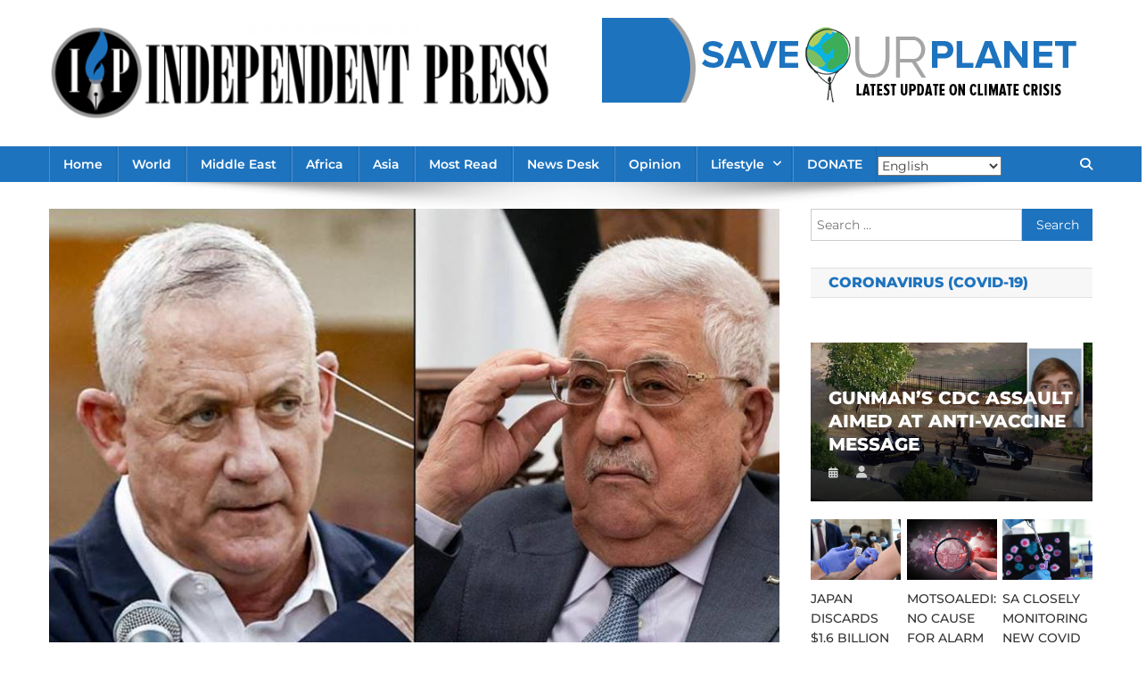

--- FILE ---
content_type: text/html; charset=UTF-8
request_url: https://independentpress.cc/palestinian-president-meets-with-israeli-defense-minister/2021/08/30/
body_size: 232340
content:
<!doctype html>
<html lang="en-US" prefix="og: http://ogp.me/ns# fb: http://ogp.me/ns/fb# website: http://ogp.me/ns/website#">
<head>
<meta charset="UTF-8">
<meta name="viewport" content="width=device-width, initial-scale=1">
<link rel="profile" href="http://gmpg.org/xfn/11">

<title>PALESTINIAN PRESIDENT MEETS WITH ISRAELI DEFENSE MINISTER</title>
<meta name='robots' content='max-image-preview:large' />
		<style>img:is([sizes="auto" i], [sizes^="auto," i]) { contain-intrinsic-size: 3000px 1500px }</style>
		<script>window._wca = window._wca || [];</script>
<link rel='dns-prefetch' href='//static.addtoany.com' />
<link rel='dns-prefetch' href='//widget.websitevoice.com' />
<link rel='dns-prefetch' href='//stats.wp.com' />
<link rel='dns-prefetch' href='//fonts.googleapis.com' />
<link rel='dns-prefetch' href='//v0.wordpress.com' />
<link rel='dns-prefetch' href='//c0.wp.com' />
<link href='https://fonts.gstatic.com' crossorigin rel='preconnect' />
<link rel="alternate" type="application/rss+xml" title=" &raquo; Feed" href="https://independentpress.cc/feed/" />
<link rel="alternate" type="application/rss+xml" title=" &raquo; Comments Feed" href="https://independentpress.cc/comments/feed/" />
<link rel="alternate" type="application/rss+xml" title=" &raquo; PALESTINIAN PRESIDENT MEETS WITH ISRAELI DEFENSE MINISTER Comments Feed" href="https://independentpress.cc/palestinian-president-meets-with-israeli-defense-minister/2021/08/30/feed/" />
<link rel="alternate" type="application/rss+xml" title=" &raquo; Stories Feed" href="https://independentpress.cc/web-stories/feed/"><script type="text/javascript">
/* <![CDATA[ */
window._wpemojiSettings = {"baseUrl":"https:\/\/s.w.org\/images\/core\/emoji\/14.0.0\/72x72\/","ext":".png","svgUrl":"https:\/\/s.w.org\/images\/core\/emoji\/14.0.0\/svg\/","svgExt":".svg","source":{"concatemoji":"https:\/\/independentpress.cc\/wp-includes\/js\/wp-emoji-release.min.js?ver=6.4.7"}};
/*! This file is auto-generated */
!function(i,n){var o,s,e;function c(e){try{var t={supportTests:e,timestamp:(new Date).valueOf()};sessionStorage.setItem(o,JSON.stringify(t))}catch(e){}}function p(e,t,n){e.clearRect(0,0,e.canvas.width,e.canvas.height),e.fillText(t,0,0);var t=new Uint32Array(e.getImageData(0,0,e.canvas.width,e.canvas.height).data),r=(e.clearRect(0,0,e.canvas.width,e.canvas.height),e.fillText(n,0,0),new Uint32Array(e.getImageData(0,0,e.canvas.width,e.canvas.height).data));return t.every(function(e,t){return e===r[t]})}function u(e,t,n){switch(t){case"flag":return n(e,"\ud83c\udff3\ufe0f\u200d\u26a7\ufe0f","\ud83c\udff3\ufe0f\u200b\u26a7\ufe0f")?!1:!n(e,"\ud83c\uddfa\ud83c\uddf3","\ud83c\uddfa\u200b\ud83c\uddf3")&&!n(e,"\ud83c\udff4\udb40\udc67\udb40\udc62\udb40\udc65\udb40\udc6e\udb40\udc67\udb40\udc7f","\ud83c\udff4\u200b\udb40\udc67\u200b\udb40\udc62\u200b\udb40\udc65\u200b\udb40\udc6e\u200b\udb40\udc67\u200b\udb40\udc7f");case"emoji":return!n(e,"\ud83e\udef1\ud83c\udffb\u200d\ud83e\udef2\ud83c\udfff","\ud83e\udef1\ud83c\udffb\u200b\ud83e\udef2\ud83c\udfff")}return!1}function f(e,t,n){var r="undefined"!=typeof WorkerGlobalScope&&self instanceof WorkerGlobalScope?new OffscreenCanvas(300,150):i.createElement("canvas"),a=r.getContext("2d",{willReadFrequently:!0}),o=(a.textBaseline="top",a.font="600 32px Arial",{});return e.forEach(function(e){o[e]=t(a,e,n)}),o}function t(e){var t=i.createElement("script");t.src=e,t.defer=!0,i.head.appendChild(t)}"undefined"!=typeof Promise&&(o="wpEmojiSettingsSupports",s=["flag","emoji"],n.supports={everything:!0,everythingExceptFlag:!0},e=new Promise(function(e){i.addEventListener("DOMContentLoaded",e,{once:!0})}),new Promise(function(t){var n=function(){try{var e=JSON.parse(sessionStorage.getItem(o));if("object"==typeof e&&"number"==typeof e.timestamp&&(new Date).valueOf()<e.timestamp+604800&&"object"==typeof e.supportTests)return e.supportTests}catch(e){}return null}();if(!n){if("undefined"!=typeof Worker&&"undefined"!=typeof OffscreenCanvas&&"undefined"!=typeof URL&&URL.createObjectURL&&"undefined"!=typeof Blob)try{var e="postMessage("+f.toString()+"("+[JSON.stringify(s),u.toString(),p.toString()].join(",")+"));",r=new Blob([e],{type:"text/javascript"}),a=new Worker(URL.createObjectURL(r),{name:"wpTestEmojiSupports"});return void(a.onmessage=function(e){c(n=e.data),a.terminate(),t(n)})}catch(e){}c(n=f(s,u,p))}t(n)}).then(function(e){for(var t in e)n.supports[t]=e[t],n.supports.everything=n.supports.everything&&n.supports[t],"flag"!==t&&(n.supports.everythingExceptFlag=n.supports.everythingExceptFlag&&n.supports[t]);n.supports.everythingExceptFlag=n.supports.everythingExceptFlag&&!n.supports.flag,n.DOMReady=!1,n.readyCallback=function(){n.DOMReady=!0}}).then(function(){return e}).then(function(){var e;n.supports.everything||(n.readyCallback(),(e=n.source||{}).concatemoji?t(e.concatemoji):e.wpemoji&&e.twemoji&&(t(e.twemoji),t(e.wpemoji)))}))}((window,document),window._wpemojiSettings);
/* ]]> */
</script>
<link rel='stylesheet' id='wp-color-picker-css' href='https://c0.wp.com/c/6.4.7/wp-admin/css/color-picker.min.css' type='text/css' media='all' />
<link rel='stylesheet' id='front-css-css' href='https://independentpress.cc/wp-content/plugins/fully-background-manager/assets/css/fbm_front.css?ver=6.4.7' type='text/css' media='all' />
<link rel='stylesheet' id='sby_common_styles-css' href='https://independentpress.cc/wp-content/plugins/feeds-for-youtube/public/build/css/sb-youtube-common.css?ver=2.6.2' type='text/css' media='all' />
<link rel='stylesheet' id='sby_styles-css' href='https://independentpress.cc/wp-content/plugins/feeds-for-youtube/public/build/css/sb-youtube-free.css?ver=2.6.2' type='text/css' media='all' />
<link rel='stylesheet' id='charitable-elementor-editor-css' href='https://independentpress.cc/wp-content/plugins/charitable/assets//css/elementor/charitable-elementor-editor.css?ver=1.8.8.6' type='text/css' media='all' />
<style id='wp-emoji-styles-inline-css' type='text/css'>

	img.wp-smiley, img.emoji {
		display: inline !important;
		border: none !important;
		box-shadow: none !important;
		height: 1em !important;
		width: 1em !important;
		margin: 0 0.07em !important;
		vertical-align: -0.1em !important;
		background: none !important;
		padding: 0 !important;
	}
</style>
<link rel='stylesheet' id='wp-block-library-css' href='https://c0.wp.com/c/6.4.7/wp-includes/css/dist/block-library/style.min.css' type='text/css' media='all' />
<style id='wp-block-library-inline-css' type='text/css'>
.has-text-align-justify{text-align:justify;}
</style>
<style id='create-block-campaignblock-style-inline-css' type='text/css'>
/*!***************************************************************************************************************************************************************************************************************************************!*\
  !*** css ./node_modules/css-loader/dist/cjs.js??ruleSet[1].rules[4].use[1]!./node_modules/postcss-loader/dist/cjs.js??ruleSet[1].rules[4].use[2]!./node_modules/sass-loader/dist/cjs.js??ruleSet[1].rules[4].use[3]!./src/style.scss ***!
  \***************************************************************************************************************************************************************************************************************************************/
/**
 * The following styles get applied both on the front of your site
 * and in the editor.
 *
 * Replace them with your own styles or remove the file completely.
 */
.wp-block-create-block-campaignblock {
  background-color: white;
  padding: 20px;
  text-align: center;
}

.wp-block-create-block-campaignblock .charitable-logo {
  margin-left: auto;
  margin-right: auto;
  display: table;
}

/*# sourceMappingURL=style-index.css.map*/
</style>
<style id='charitable-campaigns-block-style-inline-css' type='text/css'>
/*!***************************************************************************************************************************************************************************************************************************************!*\
  !*** css ./node_modules/css-loader/dist/cjs.js??ruleSet[1].rules[4].use[1]!./node_modules/postcss-loader/dist/cjs.js??ruleSet[1].rules[4].use[2]!./node_modules/sass-loader/dist/cjs.js??ruleSet[1].rules[4].use[3]!./src/style.scss ***!
  \***************************************************************************************************************************************************************************************************************************************/
/**
 * The following styles get applied both on the front of your site
 * and in the editor.
 *
 * Replace them with your own styles or remove the file completely.
 */
 .wp-block-charitable-campaigns-block {
  background-color: white;
  padding: 20px;
  text-align: center;
}
.wp-block-charitable-campaigns-block h5 {
  margin: 0 auto;
  margin-top: 0 !important;
  margin-bottom: 0px !important;
}
.wp-block-charitable-campaigns-block p {
  font-size: 11px;
  line-height: 16px;
  text-align: center;
  font-weight: 400;
  font-family: "Inter var", -apple-system, BlinkMacSystemFont, "Helvetica Neue", Helvetica, sans-serif !important;
}
.wp-block-charitable-campaigns-block .charitable-logo {
  margin-left: auto;
  margin-right: auto;
  display: table;
}
/*# sourceMappingURL=style-index.css.map*/
</style>
<style id='charitable-donations-block-style-inline-css' type='text/css'>
/*!***************************************************************************************************************************************************************************************************************************************!*\
  !*** css ./node_modules/css-loader/dist/cjs.js??ruleSet[1].rules[4].use[1]!./node_modules/postcss-loader/dist/cjs.js??ruleSet[1].rules[4].use[2]!./node_modules/sass-loader/dist/cjs.js??ruleSet[1].rules[4].use[3]!./src/style.scss ***!
  \***************************************************************************************************************************************************************************************************************************************/
/**
 * The following styles get applied both on the front of your site
 * and in the editor.
 *
 * Replace them with your own styles or remove the file completely.
 */
 .wp-block-charitable-donations-block {
  background-color: white;
  padding: 20px;
  text-align: center;
}
.wp-block-charitable-donations-block h5 {
  margin: 0 auto;
  margin-top: 0 !important;
  margin-bottom: 0px !important;
}
.wp-block-charitable-donations-block p {
  font-size: 11px;
  line-height: 16px;
  text-align: center;
  font-weight: 400;
  font-family: "Inter var", -apple-system, BlinkMacSystemFont, "Helvetica Neue", Helvetica, sans-serif !important;
}
.wp-block-charitable-donations-block .charitable-logo {
  margin-left: auto;
  margin-right: auto;
  display: table;
}
/*# sourceMappingURL=style-index.css.map*/
</style>
<style id='charitable-donors-block-style-inline-css' type='text/css'>
/*!***************************************************************************************************************************************************************************************************************************************!*\
  !*** css ./node_modules/css-loader/dist/cjs.js??ruleSet[1].rules[4].use[1]!./node_modules/postcss-loader/dist/cjs.js??ruleSet[1].rules[4].use[2]!./node_modules/sass-loader/dist/cjs.js??ruleSet[1].rules[4].use[3]!./src/style.scss ***!
  \***************************************************************************************************************************************************************************************************************************************/
/**
 * The following styles get applied both on the front of your site
 * and in the editor.
 *
 * Replace them with your own styles or remove the file completely.
 */
.wp-block-charitable-donors-block {
  background-color: white;
  padding: 20px;
  text-align: center;
}

.wp-block-charitable-donors-block h5 {
  margin: 0 auto;
  margin-top: 0 !important;
  margin-bottom: 0px !important;
}

.wp-block-charitable-donors-block p {
  font-size: 11px;
  line-height: 16px;
  text-align: center;
  font-weight: 400;
  font-family: "Inter var", -apple-system, BlinkMacSystemFont, "Helvetica Neue", Helvetica, sans-serif !important;
}

.wp-block-charitable-donors-block .charitable-logo {
  margin-left: auto;
  margin-right: auto;
  display: table;
}

/*# sourceMappingURL=style-index.css.map*/
</style>
<style id='charitable-donation-button-style-inline-css' type='text/css'>
/*!***************************************************************************************************************************************************************************************************************************************!*\
  !*** css ./node_modules/css-loader/dist/cjs.js??ruleSet[1].rules[4].use[1]!./node_modules/postcss-loader/dist/cjs.js??ruleSet[1].rules[4].use[2]!./node_modules/sass-loader/dist/cjs.js??ruleSet[1].rules[4].use[3]!./src/style.scss ***!
  \***************************************************************************************************************************************************************************************************************************************/
/**
 * The following styles get applied both on the front of your site
 * and in the editor.
 *
 * Replace them with your own styles or remove the file completely.
 */
 .wp-block-charitable-donation-button {
  background-color: white;
  padding: 20px;
  text-align: center;
}
.wp-block-charitable-donation-button h5 {
  margin: 0 auto;
  margin-top: 0 !important;
  margin-bottom: 0px !important;
}
.wp-block-charitable-donation-button p {
  font-size: 11px;
  line-height: 16px;
  text-align: center;
  font-weight: 400;
  font-family: "Inter var", -apple-system, BlinkMacSystemFont, "Helvetica Neue", Helvetica, sans-serif !important;
}
.wp-block-charitable-donation-button .charitable-logo {
  margin-left: auto;
  margin-right: auto;
  display: table;
}

/*# sourceMappingURL=style-index.css.map*/
</style>
<style id='charitable-campaign-progress-bar-style-inline-css' type='text/css'>
/*!***************************************************************************************************************************************************************************************************************************************!*\
  !*** css ./node_modules/css-loader/dist/cjs.js??ruleSet[1].rules[4].use[1]!./node_modules/postcss-loader/dist/cjs.js??ruleSet[1].rules[4].use[2]!./node_modules/sass-loader/dist/cjs.js??ruleSet[1].rules[4].use[3]!./src/style.scss ***!
  \***************************************************************************************************************************************************************************************************************************************/
/**
 * The following styles get applied both on the front of your site
 * and in the editor.
 *
 * Replace them with your own styles or remove the file completely.
 */
.wp-block-charitable-campaign-progress-bar {
  background-color: white;
  padding: 20px;
  text-align: center;
}

.wp-block-charitable-campaign-progress-bar h5 {
  margin: 0 auto;
  margin-top: 0 !important;
  margin-bottom: 0px !important;
}

.wp-block-charitable-campaign-progress-bar p {
  font-size: 11px;
  line-height: 16px;
  text-align: center;
  font-weight: 400;
  font-family: "Inter var", -apple-system, BlinkMacSystemFont, "Helvetica Neue", Helvetica, sans-serif !important;
}

.wp-block-charitable-campaign-progress-bar .charitable-logo {
  margin-left: auto;
  margin-right: auto;
  display: table;
}

/*# sourceMappingURL=style-index.css.map*/
</style>
<style id='charitable-campaign-stats-style-inline-css' type='text/css'>
/*!***************************************************************************************************************************************************************************************************************************************!*\
  !*** css ./node_modules/css-loader/dist/cjs.js??ruleSet[1].rules[4].use[1]!./node_modules/postcss-loader/dist/cjs.js??ruleSet[1].rules[4].use[2]!./node_modules/sass-loader/dist/cjs.js??ruleSet[1].rules[4].use[3]!./src/style.scss ***!
  \***************************************************************************************************************************************************************************************************************************************/
/**
 * The following styles get applied both on the front of your site
 * and in the editor.
 *
 * Replace them with your own styles or remove the file completely.
 */
.wp-block-charitable-campaign-stats {
  background-color: white;
  padding: 20px;
  text-align: center;
}

.wp-block-charitable-campaign-stats h5 {
  margin: 0 auto;
  margin-top: 0 !important;
  margin-bottom: 0px !important;
}

.wp-block-charitable-campaign-stats p {
  font-size: 11px;
  line-height: 16px;
  text-align: center;
  font-weight: 400;
  font-family: "Inter var", -apple-system, BlinkMacSystemFont, "Helvetica Neue", Helvetica, sans-serif !important;
}

.wp-block-charitable-campaign-stats .charitable-logo {
  margin-left: auto;
  margin-right: auto;
  display: table;
}

/*# sourceMappingURL=style-index.css.map*/
</style>
<style id='charitable-my-donations-style-inline-css' type='text/css'>
/*!***************************************************************************************************************************************************************************************************************************************!*\
  !*** css ./node_modules/css-loader/dist/cjs.js??ruleSet[1].rules[4].use[1]!./node_modules/postcss-loader/dist/cjs.js??ruleSet[1].rules[4].use[2]!./node_modules/sass-loader/dist/cjs.js??ruleSet[1].rules[4].use[3]!./src/style.scss ***!
  \***************************************************************************************************************************************************************************************************************************************/
/**
 * The following styles get applied both on the front of your site
 * and in the editor.
 *
 * Replace them with your own styles or remove the file completely.
 */
.wp-block-charitable-my-donations {
  background-color: white;
  padding: 20px;
  text-align: center;
}

.wp-block-charitable-my-donations h5 {
  margin: 0 auto;
  margin-top: 0 !important;
  margin-bottom: 0px !important;
}

.wp-block-charitable-my-donations p {
  font-size: 11px;
  line-height: 16px;
  text-align: center;
  font-weight: 400;
  font-family: "Inter var", -apple-system, BlinkMacSystemFont, "Helvetica Neue", Helvetica, sans-serif !important;
}

.wp-block-charitable-my-donations .charitable-logo {
  margin-left: auto;
  margin-right: auto;
  display: table;
}

/*# sourceMappingURL=style-index.css.map*/
</style>
<link rel='stylesheet' id='mediaelement-css' href='https://c0.wp.com/c/6.4.7/wp-includes/js/mediaelement/mediaelementplayer-legacy.min.css' type='text/css' media='all' />
<link rel='stylesheet' id='wp-mediaelement-css' href='https://c0.wp.com/c/6.4.7/wp-includes/js/mediaelement/wp-mediaelement.min.css' type='text/css' media='all' />
<style id='classic-theme-styles-inline-css' type='text/css'>
/*! This file is auto-generated */
.wp-block-button__link{color:#fff;background-color:#32373c;border-radius:9999px;box-shadow:none;text-decoration:none;padding:calc(.667em + 2px) calc(1.333em + 2px);font-size:1.125em}.wp-block-file__button{background:#32373c;color:#fff;text-decoration:none}
</style>
<style id='global-styles-inline-css' type='text/css'>
body{--wp--preset--color--black: #000000;--wp--preset--color--cyan-bluish-gray: #abb8c3;--wp--preset--color--white: #ffffff;--wp--preset--color--pale-pink: #f78da7;--wp--preset--color--vivid-red: #cf2e2e;--wp--preset--color--luminous-vivid-orange: #ff6900;--wp--preset--color--luminous-vivid-amber: #fcb900;--wp--preset--color--light-green-cyan: #7bdcb5;--wp--preset--color--vivid-green-cyan: #00d084;--wp--preset--color--pale-cyan-blue: #8ed1fc;--wp--preset--color--vivid-cyan-blue: #0693e3;--wp--preset--color--vivid-purple: #9b51e0;--wp--preset--gradient--vivid-cyan-blue-to-vivid-purple: linear-gradient(135deg,rgba(6,147,227,1) 0%,rgb(155,81,224) 100%);--wp--preset--gradient--light-green-cyan-to-vivid-green-cyan: linear-gradient(135deg,rgb(122,220,180) 0%,rgb(0,208,130) 100%);--wp--preset--gradient--luminous-vivid-amber-to-luminous-vivid-orange: linear-gradient(135deg,rgba(252,185,0,1) 0%,rgba(255,105,0,1) 100%);--wp--preset--gradient--luminous-vivid-orange-to-vivid-red: linear-gradient(135deg,rgba(255,105,0,1) 0%,rgb(207,46,46) 100%);--wp--preset--gradient--very-light-gray-to-cyan-bluish-gray: linear-gradient(135deg,rgb(238,238,238) 0%,rgb(169,184,195) 100%);--wp--preset--gradient--cool-to-warm-spectrum: linear-gradient(135deg,rgb(74,234,220) 0%,rgb(151,120,209) 20%,rgb(207,42,186) 40%,rgb(238,44,130) 60%,rgb(251,105,98) 80%,rgb(254,248,76) 100%);--wp--preset--gradient--blush-light-purple: linear-gradient(135deg,rgb(255,206,236) 0%,rgb(152,150,240) 100%);--wp--preset--gradient--blush-bordeaux: linear-gradient(135deg,rgb(254,205,165) 0%,rgb(254,45,45) 50%,rgb(107,0,62) 100%);--wp--preset--gradient--luminous-dusk: linear-gradient(135deg,rgb(255,203,112) 0%,rgb(199,81,192) 50%,rgb(65,88,208) 100%);--wp--preset--gradient--pale-ocean: linear-gradient(135deg,rgb(255,245,203) 0%,rgb(182,227,212) 50%,rgb(51,167,181) 100%);--wp--preset--gradient--electric-grass: linear-gradient(135deg,rgb(202,248,128) 0%,rgb(113,206,126) 100%);--wp--preset--gradient--midnight: linear-gradient(135deg,rgb(2,3,129) 0%,rgb(40,116,252) 100%);--wp--preset--font-size--small: 13px;--wp--preset--font-size--medium: 20px;--wp--preset--font-size--large: 36px;--wp--preset--font-size--x-large: 42px;--wp--preset--font-family--montserrat: Montserrat;--wp--preset--spacing--20: 0.44rem;--wp--preset--spacing--30: 0.67rem;--wp--preset--spacing--40: 1rem;--wp--preset--spacing--50: 1.5rem;--wp--preset--spacing--60: 2.25rem;--wp--preset--spacing--70: 3.38rem;--wp--preset--spacing--80: 5.06rem;--wp--preset--shadow--natural: 6px 6px 9px rgba(0, 0, 0, 0.2);--wp--preset--shadow--deep: 12px 12px 50px rgba(0, 0, 0, 0.4);--wp--preset--shadow--sharp: 6px 6px 0px rgba(0, 0, 0, 0.2);--wp--preset--shadow--outlined: 6px 6px 0px -3px rgba(255, 255, 255, 1), 6px 6px rgba(0, 0, 0, 1);--wp--preset--shadow--crisp: 6px 6px 0px rgba(0, 0, 0, 1);}:where(.is-layout-flex){gap: 0.5em;}:where(.is-layout-grid){gap: 0.5em;}body .is-layout-flow > .alignleft{float: left;margin-inline-start: 0;margin-inline-end: 2em;}body .is-layout-flow > .alignright{float: right;margin-inline-start: 2em;margin-inline-end: 0;}body .is-layout-flow > .aligncenter{margin-left: auto !important;margin-right: auto !important;}body .is-layout-constrained > .alignleft{float: left;margin-inline-start: 0;margin-inline-end: 2em;}body .is-layout-constrained > .alignright{float: right;margin-inline-start: 2em;margin-inline-end: 0;}body .is-layout-constrained > .aligncenter{margin-left: auto !important;margin-right: auto !important;}body .is-layout-constrained > :where(:not(.alignleft):not(.alignright):not(.alignfull)){max-width: var(--wp--style--global--content-size);margin-left: auto !important;margin-right: auto !important;}body .is-layout-constrained > .alignwide{max-width: var(--wp--style--global--wide-size);}body .is-layout-flex{display: flex;}body .is-layout-flex{flex-wrap: wrap;align-items: center;}body .is-layout-flex > *{margin: 0;}body .is-layout-grid{display: grid;}body .is-layout-grid > *{margin: 0;}:where(.wp-block-columns.is-layout-flex){gap: 2em;}:where(.wp-block-columns.is-layout-grid){gap: 2em;}:where(.wp-block-post-template.is-layout-flex){gap: 1.25em;}:where(.wp-block-post-template.is-layout-grid){gap: 1.25em;}.has-black-color{color: var(--wp--preset--color--black) !important;}.has-cyan-bluish-gray-color{color: var(--wp--preset--color--cyan-bluish-gray) !important;}.has-white-color{color: var(--wp--preset--color--white) !important;}.has-pale-pink-color{color: var(--wp--preset--color--pale-pink) !important;}.has-vivid-red-color{color: var(--wp--preset--color--vivid-red) !important;}.has-luminous-vivid-orange-color{color: var(--wp--preset--color--luminous-vivid-orange) !important;}.has-luminous-vivid-amber-color{color: var(--wp--preset--color--luminous-vivid-amber) !important;}.has-light-green-cyan-color{color: var(--wp--preset--color--light-green-cyan) !important;}.has-vivid-green-cyan-color{color: var(--wp--preset--color--vivid-green-cyan) !important;}.has-pale-cyan-blue-color{color: var(--wp--preset--color--pale-cyan-blue) !important;}.has-vivid-cyan-blue-color{color: var(--wp--preset--color--vivid-cyan-blue) !important;}.has-vivid-purple-color{color: var(--wp--preset--color--vivid-purple) !important;}.has-black-background-color{background-color: var(--wp--preset--color--black) !important;}.has-cyan-bluish-gray-background-color{background-color: var(--wp--preset--color--cyan-bluish-gray) !important;}.has-white-background-color{background-color: var(--wp--preset--color--white) !important;}.has-pale-pink-background-color{background-color: var(--wp--preset--color--pale-pink) !important;}.has-vivid-red-background-color{background-color: var(--wp--preset--color--vivid-red) !important;}.has-luminous-vivid-orange-background-color{background-color: var(--wp--preset--color--luminous-vivid-orange) !important;}.has-luminous-vivid-amber-background-color{background-color: var(--wp--preset--color--luminous-vivid-amber) !important;}.has-light-green-cyan-background-color{background-color: var(--wp--preset--color--light-green-cyan) !important;}.has-vivid-green-cyan-background-color{background-color: var(--wp--preset--color--vivid-green-cyan) !important;}.has-pale-cyan-blue-background-color{background-color: var(--wp--preset--color--pale-cyan-blue) !important;}.has-vivid-cyan-blue-background-color{background-color: var(--wp--preset--color--vivid-cyan-blue) !important;}.has-vivid-purple-background-color{background-color: var(--wp--preset--color--vivid-purple) !important;}.has-black-border-color{border-color: var(--wp--preset--color--black) !important;}.has-cyan-bluish-gray-border-color{border-color: var(--wp--preset--color--cyan-bluish-gray) !important;}.has-white-border-color{border-color: var(--wp--preset--color--white) !important;}.has-pale-pink-border-color{border-color: var(--wp--preset--color--pale-pink) !important;}.has-vivid-red-border-color{border-color: var(--wp--preset--color--vivid-red) !important;}.has-luminous-vivid-orange-border-color{border-color: var(--wp--preset--color--luminous-vivid-orange) !important;}.has-luminous-vivid-amber-border-color{border-color: var(--wp--preset--color--luminous-vivid-amber) !important;}.has-light-green-cyan-border-color{border-color: var(--wp--preset--color--light-green-cyan) !important;}.has-vivid-green-cyan-border-color{border-color: var(--wp--preset--color--vivid-green-cyan) !important;}.has-pale-cyan-blue-border-color{border-color: var(--wp--preset--color--pale-cyan-blue) !important;}.has-vivid-cyan-blue-border-color{border-color: var(--wp--preset--color--vivid-cyan-blue) !important;}.has-vivid-purple-border-color{border-color: var(--wp--preset--color--vivid-purple) !important;}.has-vivid-cyan-blue-to-vivid-purple-gradient-background{background: var(--wp--preset--gradient--vivid-cyan-blue-to-vivid-purple) !important;}.has-light-green-cyan-to-vivid-green-cyan-gradient-background{background: var(--wp--preset--gradient--light-green-cyan-to-vivid-green-cyan) !important;}.has-luminous-vivid-amber-to-luminous-vivid-orange-gradient-background{background: var(--wp--preset--gradient--luminous-vivid-amber-to-luminous-vivid-orange) !important;}.has-luminous-vivid-orange-to-vivid-red-gradient-background{background: var(--wp--preset--gradient--luminous-vivid-orange-to-vivid-red) !important;}.has-very-light-gray-to-cyan-bluish-gray-gradient-background{background: var(--wp--preset--gradient--very-light-gray-to-cyan-bluish-gray) !important;}.has-cool-to-warm-spectrum-gradient-background{background: var(--wp--preset--gradient--cool-to-warm-spectrum) !important;}.has-blush-light-purple-gradient-background{background: var(--wp--preset--gradient--blush-light-purple) !important;}.has-blush-bordeaux-gradient-background{background: var(--wp--preset--gradient--blush-bordeaux) !important;}.has-luminous-dusk-gradient-background{background: var(--wp--preset--gradient--luminous-dusk) !important;}.has-pale-ocean-gradient-background{background: var(--wp--preset--gradient--pale-ocean) !important;}.has-electric-grass-gradient-background{background: var(--wp--preset--gradient--electric-grass) !important;}.has-midnight-gradient-background{background: var(--wp--preset--gradient--midnight) !important;}.has-small-font-size{font-size: var(--wp--preset--font-size--small) !important;}.has-medium-font-size{font-size: var(--wp--preset--font-size--medium) !important;}.has-large-font-size{font-size: var(--wp--preset--font-size--large) !important;}.has-x-large-font-size{font-size: var(--wp--preset--font-size--x-large) !important;}.has-montserrat-font-family{font-family: var(--wp--preset--font-family--montserrat) !important;}
.wp-block-navigation a:where(:not(.wp-element-button)){color: inherit;}
:where(.wp-block-post-template.is-layout-flex){gap: 1.25em;}:where(.wp-block-post-template.is-layout-grid){gap: 1.25em;}
:where(.wp-block-columns.is-layout-flex){gap: 2em;}:where(.wp-block-columns.is-layout-grid){gap: 2em;}
.wp-block-pullquote{font-size: 1.5em;line-height: 1.6;}
</style>
<link rel='stylesheet' id='amazonpolly-css' href='https://independentpress.cc/wp-content/plugins/amazon-polly/public/css/amazonpolly-public.css?ver=1.0.0' type='text/css' media='all' />
<link rel='stylesheet' id='crellyslider.min-css' href='https://independentpress.cc/wp-content/plugins/crelly-slider/css/crellyslider.min.css?ver=1.4.7' type='text/css' media='all' />
<link rel='stylesheet' id='menu-image-css' href='https://independentpress.cc/wp-content/plugins/menu-image/includes/css/menu-image.css?ver=3.13' type='text/css' media='all' />
<link rel='stylesheet' id='dashicons-css' href='https://c0.wp.com/c/6.4.7/wp-includes/css/dashicons.min.css' type='text/css' media='all' />
<link rel='stylesheet' id='uaf_client_css-css' href='https://independentpress.cc/wp-content/uploads/useanyfont/uaf.css?ver=1767464951' type='text/css' media='all' />
<link rel='stylesheet' id='wonderplugin-slider-css-css' href='https://independentpress.cc/wp-content/plugins/wonderplugin-slider-lite/engine/wonderpluginsliderengine.css?ver=14.5' type='text/css' media='all' />
<link rel='stylesheet' id='woocommerce-layout-css' href='https://c0.wp.com/p/woocommerce/8.5.4/assets/css/woocommerce-layout.css' type='text/css' media='all' />
<style id='woocommerce-layout-inline-css' type='text/css'>

	.infinite-scroll .woocommerce-pagination {
		display: none;
	}
</style>
<link rel='stylesheet' id='woocommerce-smallscreen-css' href='https://c0.wp.com/p/woocommerce/8.5.4/assets/css/woocommerce-smallscreen.css' type='text/css' media='only screen and (max-width: 768px)' />
<link rel='stylesheet' id='woocommerce-general-css' href='https://c0.wp.com/p/woocommerce/8.5.4/assets/css/woocommerce.css' type='text/css' media='all' />
<style id='woocommerce-inline-inline-css' type='text/css'>
.woocommerce form .form-row .required { visibility: visible; }
</style>
<link rel='stylesheet' id='charitable-styles-css' href='https://independentpress.cc/wp-content/plugins/charitable/assets/css/charitable.min.css?ver=1.8.8.6' type='text/css' media='all' />
<link rel='stylesheet' id='news-portal-fonts-css' href='https://fonts.googleapis.com/css?family=Roboto+Condensed%3A300italic%2C400italic%2C700italic%2C400%2C300%2C700%7CRoboto%3A300%2C400%2C400i%2C500%2C700%7CTitillium+Web%3A400%2C600%2C700%2C300&#038;subset=latin%2Clatin-ext' type='text/css' media='all' />
<link rel='stylesheet' id='news-portal-font-awesome-css' href='https://independentpress.cc/wp-content/themes/news-portal/assets/library/font-awesome/css/all.min.css?ver=6.5.1' type='text/css' media='all' />
<link rel='stylesheet' id='lightslider-style-css' href='https://independentpress.cc/wp-content/themes/news-portal/assets/library/lightslider/css/lightslider.min.css?ver=1.1.6' type='text/css' media='all' />
<link rel='stylesheet' id='news-portal-style-css' href='https://independentpress.cc/wp-content/themes/news-portal/style.css?ver=1.4.0' type='text/css' media='all' />
<link rel='stylesheet' id='news-portal-responsive-style-css' href='https://independentpress.cc/wp-content/themes/news-portal/assets/css/np-responsive.css?ver=1.4.0' type='text/css' media='all' />
<link rel='stylesheet' id='addtoany-css' href='https://independentpress.cc/wp-content/plugins/add-to-any/addtoany.min.css?ver=1.16' type='text/css' media='all' />
<link rel='stylesheet' id='__EPYT__style-css' href='https://independentpress.cc/wp-content/plugins/youtube-embed-plus/styles/ytprefs.min.css?ver=14.2.4' type='text/css' media='all' />
<style id='__EPYT__style-inline-css' type='text/css'>

                .epyt-gallery-thumb {
                        width: 33.333%;
                }
                
</style>
<link rel='stylesheet' id='bdt-uikit-css' href='https://independentpress.cc/wp-content/plugins/bdthemes-prime-slider-lite/assets/css/bdt-uikit.css?ver=3.21.7' type='text/css' media='all' />
<link rel='stylesheet' id='prime-slider-site-css' href='https://independentpress.cc/wp-content/plugins/bdthemes-prime-slider-lite/assets/css/prime-slider-site.css?ver=4.1.2' type='text/css' media='all' />
<link rel='stylesheet' id='jetpack_css-css' href='https://c0.wp.com/p/jetpack/13.0.1/css/jetpack.css' type='text/css' media='all' />
<!--n2css--><!--n2js--><script type="text/javascript" src="https://independentpress.cc/wp-content/plugins/charitable/assets/js/libraries/js-cookie.min.js?ver=2.1.4" id="js-cookie-js" data-wp-strategy="defer"></script>
<script type="text/javascript" id="charitable-sessions-js-extra">
/* <![CDATA[ */
var CHARITABLE_SESSION = {"ajaxurl":"https:\/\/independentpress.cc\/wp-admin\/admin-ajax.php","id":"","cookie_name":"charitable_session","expiration":"86400","expiration_variant":"82800","secure":"","cookie_path":"\/","cookie_domain":"","generated_id":"1ba322215bf3c2e07ae8af6d752fba6c","disable_cookie":""};
/* ]]> */
</script>
<script type="text/javascript" src="https://independentpress.cc/wp-content/plugins/charitable/assets/js/charitable-session.min.js?ver=1.8.8.6" id="charitable-sessions-js"></script>
<script type="text/javascript" src="https://c0.wp.com/c/6.4.7/wp-includes/js/jquery/jquery.min.js" id="jquery-core-js"></script>
<script type="text/javascript" src="https://c0.wp.com/c/6.4.7/wp-includes/js/jquery/jquery-migrate.min.js" id="jquery-migrate-js"></script>
<script type="text/javascript" id="addtoany-core-js-before">
/* <![CDATA[ */
window.a2a_config=window.a2a_config||{};a2a_config.callbacks=[];a2a_config.overlays=[];a2a_config.templates={};
/* ]]> */
</script>
<script type="text/javascript" defer src="https://static.addtoany.com/menu/page.js" id="addtoany-core-js"></script>
<script type="text/javascript" defer src="https://independentpress.cc/wp-content/plugins/add-to-any/addtoany.min.js?ver=1.1" id="addtoany-jquery-js"></script>
<script type="text/javascript" src="https://independentpress.cc/wp-content/plugins/amazon-polly/public/js/amazonpolly-public.js?ver=1.0.0" id="amazonpolly-js"></script>
<script type="text/javascript" src="https://c0.wp.com/c/6.4.7/wp-includes/js/jquery/ui/core.min.js" id="jquery-ui-core-js"></script>
<script type="text/javascript" src="https://independentpress.cc/wp-content/plugins/crelly-slider/js/jquery.crellyslider.min.js?ver=1.4.7" id="jquery.crellyslider.min-js"></script>
<script type="text/javascript" src="https://independentpress.cc/wp-content/plugins/wonderplugin-slider-lite/engine/wonderpluginsliderskins.js?ver=14.5" id="wonderplugin-slider-skins-script-js"></script>
<script type="text/javascript" src="https://independentpress.cc/wp-content/plugins/wonderplugin-slider-lite/engine/wonderpluginslider.js?ver=14.5" id="wonderplugin-slider-script-js"></script>
<script type="text/javascript" src="https://independentpress.cc/wp-content/plugins/wonderplugin-video-embed/engine/wonderpluginvideoembed.js?ver=2.4" id="wonderplugin-videoembed-script-js"></script>
<script type="text/javascript" src="https://c0.wp.com/p/woocommerce/8.5.4/assets/js/jquery-blockui/jquery.blockUI.min.js" id="jquery-blockui-js" defer="defer" data-wp-strategy="defer"></script>
<script type="text/javascript" id="wc-add-to-cart-js-extra">
/* <![CDATA[ */
var wc_add_to_cart_params = {"ajax_url":"\/wp-admin\/admin-ajax.php","wc_ajax_url":"\/?wc-ajax=%%endpoint%%","i18n_view_cart":"View cart","cart_url":"https:\/\/independentpress.cc\/cart\/","is_cart":"","cart_redirect_after_add":"no"};
/* ]]> */
</script>
<script type="text/javascript" src="https://c0.wp.com/p/woocommerce/8.5.4/assets/js/frontend/add-to-cart.min.js" id="wc-add-to-cart-js" defer="defer" data-wp-strategy="defer"></script>
<script type="text/javascript" id="woocommerce-js-extra">
/* <![CDATA[ */
var woocommerce_params = {"ajax_url":"\/wp-admin\/admin-ajax.php","wc_ajax_url":"\/?wc-ajax=%%endpoint%%"};
/* ]]> */
</script>
<script type="text/javascript" src="https://c0.wp.com/p/woocommerce/8.5.4/assets/js/frontend/woocommerce.min.js" id="woocommerce-js" defer="defer" data-wp-strategy="defer"></script>
<script defer type="text/javascript" src="https://stats.wp.com/s-202605.js" id="woocommerce-analytics-js"></script>
<script type="text/javascript" id="__ytprefs__-js-extra">
/* <![CDATA[ */
var _EPYT_ = {"ajaxurl":"https:\/\/independentpress.cc\/wp-admin\/admin-ajax.php","security":"234ab12db5","gallery_scrolloffset":"20","eppathtoscripts":"https:\/\/independentpress.cc\/wp-content\/plugins\/youtube-embed-plus\/scripts\/","eppath":"https:\/\/independentpress.cc\/wp-content\/plugins\/youtube-embed-plus\/","epresponsiveselector":"[\"iframe.__youtube_prefs_widget__\"]","epdovol":"1","version":"14.2.4","evselector":"iframe.__youtube_prefs__[src], iframe[src*=\"youtube.com\/embed\/\"], iframe[src*=\"youtube-nocookie.com\/embed\/\"]","ajax_compat":"","maxres_facade":"eager","ytapi_load":"light","pause_others":"","stopMobileBuffer":"1","facade_mode":"","not_live_on_channel":""};
/* ]]> */
</script>
<script type="text/javascript" src="https://independentpress.cc/wp-content/plugins/youtube-embed-plus/scripts/ytprefs.min.js?ver=14.2.4" id="__ytprefs__-js"></script>
<script type="text/javascript" src="https://independentpress.cc/wp-content/plugins/bdthemes-prime-slider-lite/assets/js/bdt-uikit.min.js?ver=3.21.7" id="bdt-uikit-js"></script>
<link rel="https://api.w.org/" href="https://independentpress.cc/wp-json/" /><link rel="alternate" type="application/json" href="https://independentpress.cc/wp-json/wp/v2/posts/80811" /><link rel="EditURI" type="application/rsd+xml" title="RSD" href="https://independentpress.cc/xmlrpc.php?rsd" />
<meta name="generator" content="WordPress 6.4.7" />
<meta name="generator" content="WooCommerce 8.5.4" />
<link rel="canonical" href="https://independentpress.cc/palestinian-president-meets-with-israeli-defense-minister/2021/08/30/" />
<link rel='shortlink' href='https://wp.me/pb9YSA-l1p' />
<link rel="alternate" type="application/json+oembed" href="https://independentpress.cc/wp-json/oembed/1.0/embed?url=https%3A%2F%2Findependentpress.cc%2Fpalestinian-president-meets-with-israeli-defense-minister%2F2021%2F08%2F30%2F" />
<link rel="alternate" type="text/xml+oembed" href="https://independentpress.cc/wp-json/oembed/1.0/embed?url=https%3A%2F%2Findependentpress.cc%2Fpalestinian-president-meets-with-israeli-defense-minister%2F2021%2F08%2F30%2F&#038;format=xml" />


<!-- Open Graph data is managed by Alex MacArthur's Complete Open Graph plugin. (v3.4.5) -->
<!-- https://wordpress.org/plugins/complete-open-graph/ -->
<meta property='og:url' content='https://independentpress.cc/palestinian-president-meets-with-israeli-defense-minister/2021/08/30/' />
<meta property='og:locale' content='en_US' />
<meta property='og:description' content='Mon 30 August 2021:On Sunday in the West Bank, Israeli Defense Minister Benny Gantz met Palestinian President Mahmud Abbas for the first formal Israeli-Palestinian negotiations since Prime Minister Naftali Bennett entered office in June.Officials claimed Gantz traveled to the West Bank city ' />
<meta property='og:title' content='PALESTINIAN PRESIDENT MEETS WITH ISRAELI DEFENSE MINISTER' />
<meta property='og:type' content='article' />
<meta property='og:image' content='https://independentpress.cc/wp-content/uploads/2021/08/Gantez-Israel-and-Abbas.jpg' />
<meta property='og:image:width' content='900' />
<meta property='og:image:height' content='600' />
<meta name='twitter:card' content='summary_large_image' />
<meta name='twitter:title' content='PALESTINIAN PRESIDENT MEETS WITH ISRAELI DEFENSE MINISTER' />
<meta name='twitter:image' content='https://independentpress.cc/wp-content/uploads/2021/08/Gantez-Israel-and-Abbas.jpg' />
<meta name='twitter:description' content='Mon 30 August 2021:On Sunday in the West Bank, Israeli Defense Minister Benny Gantz met Palestinian President Mahmud Abbas for the first formal Israeli-Palestinian negotiations since Prime Minister Naftali Bennett entered office in June.Officials claimed Gantz traveled to the West Bank city ' />
<!-- End Complete Open Graph. | 0.0022411346435547s -->

<!-- auto ad code generated by Easy Google AdSense plugin v1.0.13 --><script async src="https://pagead2.googlesyndication.com/pagead/js/adsbygoogle.js?client=ca-pub-4411505938337997" crossorigin="anonymous"></script><!-- Easy Google AdSense plugin --><style>/* CSS added by WP Meta and Date Remover*/.entry-meta {display:none !important;}
	.home .entry-meta { display: none; }
	.entry-footer {display:none !important;}
	.home .entry-footer { display: none; }</style>	<style>img#wpstats{display:none}</style>
		<link rel="pingback" href="https://independentpress.cc/xmlrpc.php"><style id="charitable-highlight-colour-styles">.campaign-raised .amount,.campaign-figures .amount,.donors-count,.time-left,.charitable-form-field a:not(.button),.charitable-form-fields .charitable-fieldset a:not(.button),.charitable-notice,.charitable-notice .errors a {color:#1e73be;}#charitable-donation-form .charitable-notice {border-color:#1e73be;}.campaign-progress-bar .bar,.donate-button,.charitable-donation-form .donation-amount.selected,.charitable-donation-amount-form .donation-amount.selected { background-color:#f89d35; }.charitable-donation-form .donation-amount.selected,.charitable-donation-amount-form .donation-amount.selected,.charitable-notice,.charitable-drag-drop-images li:hover a.remove-image,.supports-drag-drop .charitable-drag-drop-dropzone.drag-over { border-color:#f89d35; }</style>	<noscript><style>.woocommerce-product-gallery{ opacity: 1 !important; }</style></noscript>
	<meta name="generator" content="Elementor 3.25.10; features: additional_custom_breakpoints, e_optimized_control_loading; settings: css_print_method-external, google_font-enabled, font_display-auto">
			<style>
				.e-con.e-parent:nth-of-type(n+4):not(.e-lazyloaded):not(.e-no-lazyload),
				.e-con.e-parent:nth-of-type(n+4):not(.e-lazyloaded):not(.e-no-lazyload) * {
					background-image: none !important;
				}
				@media screen and (max-height: 1024px) {
					.e-con.e-parent:nth-of-type(n+3):not(.e-lazyloaded):not(.e-no-lazyload),
					.e-con.e-parent:nth-of-type(n+3):not(.e-lazyloaded):not(.e-no-lazyload) * {
						background-image: none !important;
					}
				}
				@media screen and (max-height: 640px) {
					.e-con.e-parent:nth-of-type(n+2):not(.e-lazyloaded):not(.e-no-lazyload),
					.e-con.e-parent:nth-of-type(n+2):not(.e-lazyloaded):not(.e-no-lazyload) * {
						background-image: none !important;
					}
				}
			</style>
			<link rel="icon" href="https://independentpress.cc/wp-content/uploads/2019/08/cropped-IP-logo-New-for-web-small-icon-1-32x32.png" sizes="32x32" />
<link rel="icon" href="https://independentpress.cc/wp-content/uploads/2019/08/cropped-IP-logo-New-for-web-small-icon-1-192x192.png" sizes="192x192" />
<link rel="apple-touch-icon" href="https://independentpress.cc/wp-content/uploads/2019/08/cropped-IP-logo-New-for-web-small-icon-1-180x180.png" />
<meta name="msapplication-TileImage" content="https://independentpress.cc/wp-content/uploads/2019/08/cropped-IP-logo-New-for-web-small-icon-1-270x270.png" />
<style id="sccss">.entry-meta {
display: none;
}
.category .post-cat-wrap { display:none; }</style>	<!-- Fonts Plugin CSS - https://fontsplugin.com/ -->
	<style>
		/* Cached: January 31, 2026 at 5:59pm */
/* cyrillic-ext */
@font-face {
  font-family: 'Montserrat';
  font-style: italic;
  font-weight: 100;
  font-display: swap;
  src: url(https://fonts.gstatic.com/s/montserrat/v31/JTUQjIg1_i6t8kCHKm459WxRxC7m0dJ9pQOik20.woff2) format('woff2');
  unicode-range: U+0460-052F, U+1C80-1C8A, U+20B4, U+2DE0-2DFF, U+A640-A69F, U+FE2E-FE2F;
}
/* cyrillic */
@font-face {
  font-family: 'Montserrat';
  font-style: italic;
  font-weight: 100;
  font-display: swap;
  src: url(https://fonts.gstatic.com/s/montserrat/v31/JTUQjIg1_i6t8kCHKm459WxRzS7m0dJ9pQOik20.woff2) format('woff2');
  unicode-range: U+0301, U+0400-045F, U+0490-0491, U+04B0-04B1, U+2116;
}
/* vietnamese */
@font-face {
  font-family: 'Montserrat';
  font-style: italic;
  font-weight: 100;
  font-display: swap;
  src: url(https://fonts.gstatic.com/s/montserrat/v31/JTUQjIg1_i6t8kCHKm459WxRxi7m0dJ9pQOik20.woff2) format('woff2');
  unicode-range: U+0102-0103, U+0110-0111, U+0128-0129, U+0168-0169, U+01A0-01A1, U+01AF-01B0, U+0300-0301, U+0303-0304, U+0308-0309, U+0323, U+0329, U+1EA0-1EF9, U+20AB;
}
/* latin-ext */
@font-face {
  font-family: 'Montserrat';
  font-style: italic;
  font-weight: 100;
  font-display: swap;
  src: url(https://fonts.gstatic.com/s/montserrat/v31/JTUQjIg1_i6t8kCHKm459WxRxy7m0dJ9pQOik20.woff2) format('woff2');
  unicode-range: U+0100-02BA, U+02BD-02C5, U+02C7-02CC, U+02CE-02D7, U+02DD-02FF, U+0304, U+0308, U+0329, U+1D00-1DBF, U+1E00-1E9F, U+1EF2-1EFF, U+2020, U+20A0-20AB, U+20AD-20C0, U+2113, U+2C60-2C7F, U+A720-A7FF;
}
/* latin */
@font-face {
  font-family: 'Montserrat';
  font-style: italic;
  font-weight: 100;
  font-display: swap;
  src: url(https://fonts.gstatic.com/s/montserrat/v31/JTUQjIg1_i6t8kCHKm459WxRyS7m0dJ9pQOi.woff2) format('woff2');
  unicode-range: U+0000-00FF, U+0131, U+0152-0153, U+02BB-02BC, U+02C6, U+02DA, U+02DC, U+0304, U+0308, U+0329, U+2000-206F, U+20AC, U+2122, U+2191, U+2193, U+2212, U+2215, U+FEFF, U+FFFD;
}
/* cyrillic-ext */
@font-face {
  font-family: 'Montserrat';
  font-style: italic;
  font-weight: 200;
  font-display: swap;
  src: url(https://fonts.gstatic.com/s/montserrat/v31/JTUQjIg1_i6t8kCHKm459WxRxC7m0dJ9pQOik20.woff2) format('woff2');
  unicode-range: U+0460-052F, U+1C80-1C8A, U+20B4, U+2DE0-2DFF, U+A640-A69F, U+FE2E-FE2F;
}
/* cyrillic */
@font-face {
  font-family: 'Montserrat';
  font-style: italic;
  font-weight: 200;
  font-display: swap;
  src: url(https://fonts.gstatic.com/s/montserrat/v31/JTUQjIg1_i6t8kCHKm459WxRzS7m0dJ9pQOik20.woff2) format('woff2');
  unicode-range: U+0301, U+0400-045F, U+0490-0491, U+04B0-04B1, U+2116;
}
/* vietnamese */
@font-face {
  font-family: 'Montserrat';
  font-style: italic;
  font-weight: 200;
  font-display: swap;
  src: url(https://fonts.gstatic.com/s/montserrat/v31/JTUQjIg1_i6t8kCHKm459WxRxi7m0dJ9pQOik20.woff2) format('woff2');
  unicode-range: U+0102-0103, U+0110-0111, U+0128-0129, U+0168-0169, U+01A0-01A1, U+01AF-01B0, U+0300-0301, U+0303-0304, U+0308-0309, U+0323, U+0329, U+1EA0-1EF9, U+20AB;
}
/* latin-ext */
@font-face {
  font-family: 'Montserrat';
  font-style: italic;
  font-weight: 200;
  font-display: swap;
  src: url(https://fonts.gstatic.com/s/montserrat/v31/JTUQjIg1_i6t8kCHKm459WxRxy7m0dJ9pQOik20.woff2) format('woff2');
  unicode-range: U+0100-02BA, U+02BD-02C5, U+02C7-02CC, U+02CE-02D7, U+02DD-02FF, U+0304, U+0308, U+0329, U+1D00-1DBF, U+1E00-1E9F, U+1EF2-1EFF, U+2020, U+20A0-20AB, U+20AD-20C0, U+2113, U+2C60-2C7F, U+A720-A7FF;
}
/* latin */
@font-face {
  font-family: 'Montserrat';
  font-style: italic;
  font-weight: 200;
  font-display: swap;
  src: url(https://fonts.gstatic.com/s/montserrat/v31/JTUQjIg1_i6t8kCHKm459WxRyS7m0dJ9pQOi.woff2) format('woff2');
  unicode-range: U+0000-00FF, U+0131, U+0152-0153, U+02BB-02BC, U+02C6, U+02DA, U+02DC, U+0304, U+0308, U+0329, U+2000-206F, U+20AC, U+2122, U+2191, U+2193, U+2212, U+2215, U+FEFF, U+FFFD;
}
/* cyrillic-ext */
@font-face {
  font-family: 'Montserrat';
  font-style: italic;
  font-weight: 300;
  font-display: swap;
  src: url(https://fonts.gstatic.com/s/montserrat/v31/JTUQjIg1_i6t8kCHKm459WxRxC7m0dJ9pQOik20.woff2) format('woff2');
  unicode-range: U+0460-052F, U+1C80-1C8A, U+20B4, U+2DE0-2DFF, U+A640-A69F, U+FE2E-FE2F;
}
/* cyrillic */
@font-face {
  font-family: 'Montserrat';
  font-style: italic;
  font-weight: 300;
  font-display: swap;
  src: url(https://fonts.gstatic.com/s/montserrat/v31/JTUQjIg1_i6t8kCHKm459WxRzS7m0dJ9pQOik20.woff2) format('woff2');
  unicode-range: U+0301, U+0400-045F, U+0490-0491, U+04B0-04B1, U+2116;
}
/* vietnamese */
@font-face {
  font-family: 'Montserrat';
  font-style: italic;
  font-weight: 300;
  font-display: swap;
  src: url(https://fonts.gstatic.com/s/montserrat/v31/JTUQjIg1_i6t8kCHKm459WxRxi7m0dJ9pQOik20.woff2) format('woff2');
  unicode-range: U+0102-0103, U+0110-0111, U+0128-0129, U+0168-0169, U+01A0-01A1, U+01AF-01B0, U+0300-0301, U+0303-0304, U+0308-0309, U+0323, U+0329, U+1EA0-1EF9, U+20AB;
}
/* latin-ext */
@font-face {
  font-family: 'Montserrat';
  font-style: italic;
  font-weight: 300;
  font-display: swap;
  src: url(https://fonts.gstatic.com/s/montserrat/v31/JTUQjIg1_i6t8kCHKm459WxRxy7m0dJ9pQOik20.woff2) format('woff2');
  unicode-range: U+0100-02BA, U+02BD-02C5, U+02C7-02CC, U+02CE-02D7, U+02DD-02FF, U+0304, U+0308, U+0329, U+1D00-1DBF, U+1E00-1E9F, U+1EF2-1EFF, U+2020, U+20A0-20AB, U+20AD-20C0, U+2113, U+2C60-2C7F, U+A720-A7FF;
}
/* latin */
@font-face {
  font-family: 'Montserrat';
  font-style: italic;
  font-weight: 300;
  font-display: swap;
  src: url(https://fonts.gstatic.com/s/montserrat/v31/JTUQjIg1_i6t8kCHKm459WxRyS7m0dJ9pQOi.woff2) format('woff2');
  unicode-range: U+0000-00FF, U+0131, U+0152-0153, U+02BB-02BC, U+02C6, U+02DA, U+02DC, U+0304, U+0308, U+0329, U+2000-206F, U+20AC, U+2122, U+2191, U+2193, U+2212, U+2215, U+FEFF, U+FFFD;
}
/* cyrillic-ext */
@font-face {
  font-family: 'Montserrat';
  font-style: italic;
  font-weight: 400;
  font-display: swap;
  src: url(https://fonts.gstatic.com/s/montserrat/v31/JTUQjIg1_i6t8kCHKm459WxRxC7m0dJ9pQOik20.woff2) format('woff2');
  unicode-range: U+0460-052F, U+1C80-1C8A, U+20B4, U+2DE0-2DFF, U+A640-A69F, U+FE2E-FE2F;
}
/* cyrillic */
@font-face {
  font-family: 'Montserrat';
  font-style: italic;
  font-weight: 400;
  font-display: swap;
  src: url(https://fonts.gstatic.com/s/montserrat/v31/JTUQjIg1_i6t8kCHKm459WxRzS7m0dJ9pQOik20.woff2) format('woff2');
  unicode-range: U+0301, U+0400-045F, U+0490-0491, U+04B0-04B1, U+2116;
}
/* vietnamese */
@font-face {
  font-family: 'Montserrat';
  font-style: italic;
  font-weight: 400;
  font-display: swap;
  src: url(https://fonts.gstatic.com/s/montserrat/v31/JTUQjIg1_i6t8kCHKm459WxRxi7m0dJ9pQOik20.woff2) format('woff2');
  unicode-range: U+0102-0103, U+0110-0111, U+0128-0129, U+0168-0169, U+01A0-01A1, U+01AF-01B0, U+0300-0301, U+0303-0304, U+0308-0309, U+0323, U+0329, U+1EA0-1EF9, U+20AB;
}
/* latin-ext */
@font-face {
  font-family: 'Montserrat';
  font-style: italic;
  font-weight: 400;
  font-display: swap;
  src: url(https://fonts.gstatic.com/s/montserrat/v31/JTUQjIg1_i6t8kCHKm459WxRxy7m0dJ9pQOik20.woff2) format('woff2');
  unicode-range: U+0100-02BA, U+02BD-02C5, U+02C7-02CC, U+02CE-02D7, U+02DD-02FF, U+0304, U+0308, U+0329, U+1D00-1DBF, U+1E00-1E9F, U+1EF2-1EFF, U+2020, U+20A0-20AB, U+20AD-20C0, U+2113, U+2C60-2C7F, U+A720-A7FF;
}
/* latin */
@font-face {
  font-family: 'Montserrat';
  font-style: italic;
  font-weight: 400;
  font-display: swap;
  src: url(https://fonts.gstatic.com/s/montserrat/v31/JTUQjIg1_i6t8kCHKm459WxRyS7m0dJ9pQOi.woff2) format('woff2');
  unicode-range: U+0000-00FF, U+0131, U+0152-0153, U+02BB-02BC, U+02C6, U+02DA, U+02DC, U+0304, U+0308, U+0329, U+2000-206F, U+20AC, U+2122, U+2191, U+2193, U+2212, U+2215, U+FEFF, U+FFFD;
}
/* cyrillic-ext */
@font-face {
  font-family: 'Montserrat';
  font-style: italic;
  font-weight: 500;
  font-display: swap;
  src: url(https://fonts.gstatic.com/s/montserrat/v31/JTUQjIg1_i6t8kCHKm459WxRxC7m0dJ9pQOik20.woff2) format('woff2');
  unicode-range: U+0460-052F, U+1C80-1C8A, U+20B4, U+2DE0-2DFF, U+A640-A69F, U+FE2E-FE2F;
}
/* cyrillic */
@font-face {
  font-family: 'Montserrat';
  font-style: italic;
  font-weight: 500;
  font-display: swap;
  src: url(https://fonts.gstatic.com/s/montserrat/v31/JTUQjIg1_i6t8kCHKm459WxRzS7m0dJ9pQOik20.woff2) format('woff2');
  unicode-range: U+0301, U+0400-045F, U+0490-0491, U+04B0-04B1, U+2116;
}
/* vietnamese */
@font-face {
  font-family: 'Montserrat';
  font-style: italic;
  font-weight: 500;
  font-display: swap;
  src: url(https://fonts.gstatic.com/s/montserrat/v31/JTUQjIg1_i6t8kCHKm459WxRxi7m0dJ9pQOik20.woff2) format('woff2');
  unicode-range: U+0102-0103, U+0110-0111, U+0128-0129, U+0168-0169, U+01A0-01A1, U+01AF-01B0, U+0300-0301, U+0303-0304, U+0308-0309, U+0323, U+0329, U+1EA0-1EF9, U+20AB;
}
/* latin-ext */
@font-face {
  font-family: 'Montserrat';
  font-style: italic;
  font-weight: 500;
  font-display: swap;
  src: url(https://fonts.gstatic.com/s/montserrat/v31/JTUQjIg1_i6t8kCHKm459WxRxy7m0dJ9pQOik20.woff2) format('woff2');
  unicode-range: U+0100-02BA, U+02BD-02C5, U+02C7-02CC, U+02CE-02D7, U+02DD-02FF, U+0304, U+0308, U+0329, U+1D00-1DBF, U+1E00-1E9F, U+1EF2-1EFF, U+2020, U+20A0-20AB, U+20AD-20C0, U+2113, U+2C60-2C7F, U+A720-A7FF;
}
/* latin */
@font-face {
  font-family: 'Montserrat';
  font-style: italic;
  font-weight: 500;
  font-display: swap;
  src: url(https://fonts.gstatic.com/s/montserrat/v31/JTUQjIg1_i6t8kCHKm459WxRyS7m0dJ9pQOi.woff2) format('woff2');
  unicode-range: U+0000-00FF, U+0131, U+0152-0153, U+02BB-02BC, U+02C6, U+02DA, U+02DC, U+0304, U+0308, U+0329, U+2000-206F, U+20AC, U+2122, U+2191, U+2193, U+2212, U+2215, U+FEFF, U+FFFD;
}
/* cyrillic-ext */
@font-face {
  font-family: 'Montserrat';
  font-style: italic;
  font-weight: 600;
  font-display: swap;
  src: url(https://fonts.gstatic.com/s/montserrat/v31/JTUQjIg1_i6t8kCHKm459WxRxC7m0dJ9pQOik20.woff2) format('woff2');
  unicode-range: U+0460-052F, U+1C80-1C8A, U+20B4, U+2DE0-2DFF, U+A640-A69F, U+FE2E-FE2F;
}
/* cyrillic */
@font-face {
  font-family: 'Montserrat';
  font-style: italic;
  font-weight: 600;
  font-display: swap;
  src: url(https://fonts.gstatic.com/s/montserrat/v31/JTUQjIg1_i6t8kCHKm459WxRzS7m0dJ9pQOik20.woff2) format('woff2');
  unicode-range: U+0301, U+0400-045F, U+0490-0491, U+04B0-04B1, U+2116;
}
/* vietnamese */
@font-face {
  font-family: 'Montserrat';
  font-style: italic;
  font-weight: 600;
  font-display: swap;
  src: url(https://fonts.gstatic.com/s/montserrat/v31/JTUQjIg1_i6t8kCHKm459WxRxi7m0dJ9pQOik20.woff2) format('woff2');
  unicode-range: U+0102-0103, U+0110-0111, U+0128-0129, U+0168-0169, U+01A0-01A1, U+01AF-01B0, U+0300-0301, U+0303-0304, U+0308-0309, U+0323, U+0329, U+1EA0-1EF9, U+20AB;
}
/* latin-ext */
@font-face {
  font-family: 'Montserrat';
  font-style: italic;
  font-weight: 600;
  font-display: swap;
  src: url(https://fonts.gstatic.com/s/montserrat/v31/JTUQjIg1_i6t8kCHKm459WxRxy7m0dJ9pQOik20.woff2) format('woff2');
  unicode-range: U+0100-02BA, U+02BD-02C5, U+02C7-02CC, U+02CE-02D7, U+02DD-02FF, U+0304, U+0308, U+0329, U+1D00-1DBF, U+1E00-1E9F, U+1EF2-1EFF, U+2020, U+20A0-20AB, U+20AD-20C0, U+2113, U+2C60-2C7F, U+A720-A7FF;
}
/* latin */
@font-face {
  font-family: 'Montserrat';
  font-style: italic;
  font-weight: 600;
  font-display: swap;
  src: url(https://fonts.gstatic.com/s/montserrat/v31/JTUQjIg1_i6t8kCHKm459WxRyS7m0dJ9pQOi.woff2) format('woff2');
  unicode-range: U+0000-00FF, U+0131, U+0152-0153, U+02BB-02BC, U+02C6, U+02DA, U+02DC, U+0304, U+0308, U+0329, U+2000-206F, U+20AC, U+2122, U+2191, U+2193, U+2212, U+2215, U+FEFF, U+FFFD;
}
/* cyrillic-ext */
@font-face {
  font-family: 'Montserrat';
  font-style: italic;
  font-weight: 700;
  font-display: swap;
  src: url(https://fonts.gstatic.com/s/montserrat/v31/JTUQjIg1_i6t8kCHKm459WxRxC7m0dJ9pQOik20.woff2) format('woff2');
  unicode-range: U+0460-052F, U+1C80-1C8A, U+20B4, U+2DE0-2DFF, U+A640-A69F, U+FE2E-FE2F;
}
/* cyrillic */
@font-face {
  font-family: 'Montserrat';
  font-style: italic;
  font-weight: 700;
  font-display: swap;
  src: url(https://fonts.gstatic.com/s/montserrat/v31/JTUQjIg1_i6t8kCHKm459WxRzS7m0dJ9pQOik20.woff2) format('woff2');
  unicode-range: U+0301, U+0400-045F, U+0490-0491, U+04B0-04B1, U+2116;
}
/* vietnamese */
@font-face {
  font-family: 'Montserrat';
  font-style: italic;
  font-weight: 700;
  font-display: swap;
  src: url(https://fonts.gstatic.com/s/montserrat/v31/JTUQjIg1_i6t8kCHKm459WxRxi7m0dJ9pQOik20.woff2) format('woff2');
  unicode-range: U+0102-0103, U+0110-0111, U+0128-0129, U+0168-0169, U+01A0-01A1, U+01AF-01B0, U+0300-0301, U+0303-0304, U+0308-0309, U+0323, U+0329, U+1EA0-1EF9, U+20AB;
}
/* latin-ext */
@font-face {
  font-family: 'Montserrat';
  font-style: italic;
  font-weight: 700;
  font-display: swap;
  src: url(https://fonts.gstatic.com/s/montserrat/v31/JTUQjIg1_i6t8kCHKm459WxRxy7m0dJ9pQOik20.woff2) format('woff2');
  unicode-range: U+0100-02BA, U+02BD-02C5, U+02C7-02CC, U+02CE-02D7, U+02DD-02FF, U+0304, U+0308, U+0329, U+1D00-1DBF, U+1E00-1E9F, U+1EF2-1EFF, U+2020, U+20A0-20AB, U+20AD-20C0, U+2113, U+2C60-2C7F, U+A720-A7FF;
}
/* latin */
@font-face {
  font-family: 'Montserrat';
  font-style: italic;
  font-weight: 700;
  font-display: swap;
  src: url(https://fonts.gstatic.com/s/montserrat/v31/JTUQjIg1_i6t8kCHKm459WxRyS7m0dJ9pQOi.woff2) format('woff2');
  unicode-range: U+0000-00FF, U+0131, U+0152-0153, U+02BB-02BC, U+02C6, U+02DA, U+02DC, U+0304, U+0308, U+0329, U+2000-206F, U+20AC, U+2122, U+2191, U+2193, U+2212, U+2215, U+FEFF, U+FFFD;
}
/* cyrillic-ext */
@font-face {
  font-family: 'Montserrat';
  font-style: italic;
  font-weight: 800;
  font-display: swap;
  src: url(https://fonts.gstatic.com/s/montserrat/v31/JTUQjIg1_i6t8kCHKm459WxRxC7m0dJ9pQOik20.woff2) format('woff2');
  unicode-range: U+0460-052F, U+1C80-1C8A, U+20B4, U+2DE0-2DFF, U+A640-A69F, U+FE2E-FE2F;
}
/* cyrillic */
@font-face {
  font-family: 'Montserrat';
  font-style: italic;
  font-weight: 800;
  font-display: swap;
  src: url(https://fonts.gstatic.com/s/montserrat/v31/JTUQjIg1_i6t8kCHKm459WxRzS7m0dJ9pQOik20.woff2) format('woff2');
  unicode-range: U+0301, U+0400-045F, U+0490-0491, U+04B0-04B1, U+2116;
}
/* vietnamese */
@font-face {
  font-family: 'Montserrat';
  font-style: italic;
  font-weight: 800;
  font-display: swap;
  src: url(https://fonts.gstatic.com/s/montserrat/v31/JTUQjIg1_i6t8kCHKm459WxRxi7m0dJ9pQOik20.woff2) format('woff2');
  unicode-range: U+0102-0103, U+0110-0111, U+0128-0129, U+0168-0169, U+01A0-01A1, U+01AF-01B0, U+0300-0301, U+0303-0304, U+0308-0309, U+0323, U+0329, U+1EA0-1EF9, U+20AB;
}
/* latin-ext */
@font-face {
  font-family: 'Montserrat';
  font-style: italic;
  font-weight: 800;
  font-display: swap;
  src: url(https://fonts.gstatic.com/s/montserrat/v31/JTUQjIg1_i6t8kCHKm459WxRxy7m0dJ9pQOik20.woff2) format('woff2');
  unicode-range: U+0100-02BA, U+02BD-02C5, U+02C7-02CC, U+02CE-02D7, U+02DD-02FF, U+0304, U+0308, U+0329, U+1D00-1DBF, U+1E00-1E9F, U+1EF2-1EFF, U+2020, U+20A0-20AB, U+20AD-20C0, U+2113, U+2C60-2C7F, U+A720-A7FF;
}
/* latin */
@font-face {
  font-family: 'Montserrat';
  font-style: italic;
  font-weight: 800;
  font-display: swap;
  src: url(https://fonts.gstatic.com/s/montserrat/v31/JTUQjIg1_i6t8kCHKm459WxRyS7m0dJ9pQOi.woff2) format('woff2');
  unicode-range: U+0000-00FF, U+0131, U+0152-0153, U+02BB-02BC, U+02C6, U+02DA, U+02DC, U+0304, U+0308, U+0329, U+2000-206F, U+20AC, U+2122, U+2191, U+2193, U+2212, U+2215, U+FEFF, U+FFFD;
}
/* cyrillic-ext */
@font-face {
  font-family: 'Montserrat';
  font-style: italic;
  font-weight: 900;
  font-display: swap;
  src: url(https://fonts.gstatic.com/s/montserrat/v31/JTUQjIg1_i6t8kCHKm459WxRxC7m0dJ9pQOik20.woff2) format('woff2');
  unicode-range: U+0460-052F, U+1C80-1C8A, U+20B4, U+2DE0-2DFF, U+A640-A69F, U+FE2E-FE2F;
}
/* cyrillic */
@font-face {
  font-family: 'Montserrat';
  font-style: italic;
  font-weight: 900;
  font-display: swap;
  src: url(https://fonts.gstatic.com/s/montserrat/v31/JTUQjIg1_i6t8kCHKm459WxRzS7m0dJ9pQOik20.woff2) format('woff2');
  unicode-range: U+0301, U+0400-045F, U+0490-0491, U+04B0-04B1, U+2116;
}
/* vietnamese */
@font-face {
  font-family: 'Montserrat';
  font-style: italic;
  font-weight: 900;
  font-display: swap;
  src: url(https://fonts.gstatic.com/s/montserrat/v31/JTUQjIg1_i6t8kCHKm459WxRxi7m0dJ9pQOik20.woff2) format('woff2');
  unicode-range: U+0102-0103, U+0110-0111, U+0128-0129, U+0168-0169, U+01A0-01A1, U+01AF-01B0, U+0300-0301, U+0303-0304, U+0308-0309, U+0323, U+0329, U+1EA0-1EF9, U+20AB;
}
/* latin-ext */
@font-face {
  font-family: 'Montserrat';
  font-style: italic;
  font-weight: 900;
  font-display: swap;
  src: url(https://fonts.gstatic.com/s/montserrat/v31/JTUQjIg1_i6t8kCHKm459WxRxy7m0dJ9pQOik20.woff2) format('woff2');
  unicode-range: U+0100-02BA, U+02BD-02C5, U+02C7-02CC, U+02CE-02D7, U+02DD-02FF, U+0304, U+0308, U+0329, U+1D00-1DBF, U+1E00-1E9F, U+1EF2-1EFF, U+2020, U+20A0-20AB, U+20AD-20C0, U+2113, U+2C60-2C7F, U+A720-A7FF;
}
/* latin */
@font-face {
  font-family: 'Montserrat';
  font-style: italic;
  font-weight: 900;
  font-display: swap;
  src: url(https://fonts.gstatic.com/s/montserrat/v31/JTUQjIg1_i6t8kCHKm459WxRyS7m0dJ9pQOi.woff2) format('woff2');
  unicode-range: U+0000-00FF, U+0131, U+0152-0153, U+02BB-02BC, U+02C6, U+02DA, U+02DC, U+0304, U+0308, U+0329, U+2000-206F, U+20AC, U+2122, U+2191, U+2193, U+2212, U+2215, U+FEFF, U+FFFD;
}
/* cyrillic-ext */
@font-face {
  font-family: 'Montserrat';
  font-style: normal;
  font-weight: 100;
  font-display: swap;
  src: url(https://fonts.gstatic.com/s/montserrat/v31/JTUSjIg1_i6t8kCHKm459WRhyyTn89ddpROi.woff2) format('woff2');
  unicode-range: U+0460-052F, U+1C80-1C8A, U+20B4, U+2DE0-2DFF, U+A640-A69F, U+FE2E-FE2F;
}
/* cyrillic */
@font-face {
  font-family: 'Montserrat';
  font-style: normal;
  font-weight: 100;
  font-display: swap;
  src: url(https://fonts.gstatic.com/s/montserrat/v31/JTUSjIg1_i6t8kCHKm459W1hyyTn89ddpROi.woff2) format('woff2');
  unicode-range: U+0301, U+0400-045F, U+0490-0491, U+04B0-04B1, U+2116;
}
/* vietnamese */
@font-face {
  font-family: 'Montserrat';
  font-style: normal;
  font-weight: 100;
  font-display: swap;
  src: url(https://fonts.gstatic.com/s/montserrat/v31/JTUSjIg1_i6t8kCHKm459WZhyyTn89ddpROi.woff2) format('woff2');
  unicode-range: U+0102-0103, U+0110-0111, U+0128-0129, U+0168-0169, U+01A0-01A1, U+01AF-01B0, U+0300-0301, U+0303-0304, U+0308-0309, U+0323, U+0329, U+1EA0-1EF9, U+20AB;
}
/* latin-ext */
@font-face {
  font-family: 'Montserrat';
  font-style: normal;
  font-weight: 100;
  font-display: swap;
  src: url(https://fonts.gstatic.com/s/montserrat/v31/JTUSjIg1_i6t8kCHKm459WdhyyTn89ddpROi.woff2) format('woff2');
  unicode-range: U+0100-02BA, U+02BD-02C5, U+02C7-02CC, U+02CE-02D7, U+02DD-02FF, U+0304, U+0308, U+0329, U+1D00-1DBF, U+1E00-1E9F, U+1EF2-1EFF, U+2020, U+20A0-20AB, U+20AD-20C0, U+2113, U+2C60-2C7F, U+A720-A7FF;
}
/* latin */
@font-face {
  font-family: 'Montserrat';
  font-style: normal;
  font-weight: 100;
  font-display: swap;
  src: url(https://fonts.gstatic.com/s/montserrat/v31/JTUSjIg1_i6t8kCHKm459WlhyyTn89ddpQ.woff2) format('woff2');
  unicode-range: U+0000-00FF, U+0131, U+0152-0153, U+02BB-02BC, U+02C6, U+02DA, U+02DC, U+0304, U+0308, U+0329, U+2000-206F, U+20AC, U+2122, U+2191, U+2193, U+2212, U+2215, U+FEFF, U+FFFD;
}
/* cyrillic-ext */
@font-face {
  font-family: 'Montserrat';
  font-style: normal;
  font-weight: 200;
  font-display: swap;
  src: url(https://fonts.gstatic.com/s/montserrat/v31/JTUSjIg1_i6t8kCHKm459WRhyyTn89ddpROi.woff2) format('woff2');
  unicode-range: U+0460-052F, U+1C80-1C8A, U+20B4, U+2DE0-2DFF, U+A640-A69F, U+FE2E-FE2F;
}
/* cyrillic */
@font-face {
  font-family: 'Montserrat';
  font-style: normal;
  font-weight: 200;
  font-display: swap;
  src: url(https://fonts.gstatic.com/s/montserrat/v31/JTUSjIg1_i6t8kCHKm459W1hyyTn89ddpROi.woff2) format('woff2');
  unicode-range: U+0301, U+0400-045F, U+0490-0491, U+04B0-04B1, U+2116;
}
/* vietnamese */
@font-face {
  font-family: 'Montserrat';
  font-style: normal;
  font-weight: 200;
  font-display: swap;
  src: url(https://fonts.gstatic.com/s/montserrat/v31/JTUSjIg1_i6t8kCHKm459WZhyyTn89ddpROi.woff2) format('woff2');
  unicode-range: U+0102-0103, U+0110-0111, U+0128-0129, U+0168-0169, U+01A0-01A1, U+01AF-01B0, U+0300-0301, U+0303-0304, U+0308-0309, U+0323, U+0329, U+1EA0-1EF9, U+20AB;
}
/* latin-ext */
@font-face {
  font-family: 'Montserrat';
  font-style: normal;
  font-weight: 200;
  font-display: swap;
  src: url(https://fonts.gstatic.com/s/montserrat/v31/JTUSjIg1_i6t8kCHKm459WdhyyTn89ddpROi.woff2) format('woff2');
  unicode-range: U+0100-02BA, U+02BD-02C5, U+02C7-02CC, U+02CE-02D7, U+02DD-02FF, U+0304, U+0308, U+0329, U+1D00-1DBF, U+1E00-1E9F, U+1EF2-1EFF, U+2020, U+20A0-20AB, U+20AD-20C0, U+2113, U+2C60-2C7F, U+A720-A7FF;
}
/* latin */
@font-face {
  font-family: 'Montserrat';
  font-style: normal;
  font-weight: 200;
  font-display: swap;
  src: url(https://fonts.gstatic.com/s/montserrat/v31/JTUSjIg1_i6t8kCHKm459WlhyyTn89ddpQ.woff2) format('woff2');
  unicode-range: U+0000-00FF, U+0131, U+0152-0153, U+02BB-02BC, U+02C6, U+02DA, U+02DC, U+0304, U+0308, U+0329, U+2000-206F, U+20AC, U+2122, U+2191, U+2193, U+2212, U+2215, U+FEFF, U+FFFD;
}
/* cyrillic-ext */
@font-face {
  font-family: 'Montserrat';
  font-style: normal;
  font-weight: 300;
  font-display: swap;
  src: url(https://fonts.gstatic.com/s/montserrat/v31/JTUSjIg1_i6t8kCHKm459WRhyyTn89ddpROi.woff2) format('woff2');
  unicode-range: U+0460-052F, U+1C80-1C8A, U+20B4, U+2DE0-2DFF, U+A640-A69F, U+FE2E-FE2F;
}
/* cyrillic */
@font-face {
  font-family: 'Montserrat';
  font-style: normal;
  font-weight: 300;
  font-display: swap;
  src: url(https://fonts.gstatic.com/s/montserrat/v31/JTUSjIg1_i6t8kCHKm459W1hyyTn89ddpROi.woff2) format('woff2');
  unicode-range: U+0301, U+0400-045F, U+0490-0491, U+04B0-04B1, U+2116;
}
/* vietnamese */
@font-face {
  font-family: 'Montserrat';
  font-style: normal;
  font-weight: 300;
  font-display: swap;
  src: url(https://fonts.gstatic.com/s/montserrat/v31/JTUSjIg1_i6t8kCHKm459WZhyyTn89ddpROi.woff2) format('woff2');
  unicode-range: U+0102-0103, U+0110-0111, U+0128-0129, U+0168-0169, U+01A0-01A1, U+01AF-01B0, U+0300-0301, U+0303-0304, U+0308-0309, U+0323, U+0329, U+1EA0-1EF9, U+20AB;
}
/* latin-ext */
@font-face {
  font-family: 'Montserrat';
  font-style: normal;
  font-weight: 300;
  font-display: swap;
  src: url(https://fonts.gstatic.com/s/montserrat/v31/JTUSjIg1_i6t8kCHKm459WdhyyTn89ddpROi.woff2) format('woff2');
  unicode-range: U+0100-02BA, U+02BD-02C5, U+02C7-02CC, U+02CE-02D7, U+02DD-02FF, U+0304, U+0308, U+0329, U+1D00-1DBF, U+1E00-1E9F, U+1EF2-1EFF, U+2020, U+20A0-20AB, U+20AD-20C0, U+2113, U+2C60-2C7F, U+A720-A7FF;
}
/* latin */
@font-face {
  font-family: 'Montserrat';
  font-style: normal;
  font-weight: 300;
  font-display: swap;
  src: url(https://fonts.gstatic.com/s/montserrat/v31/JTUSjIg1_i6t8kCHKm459WlhyyTn89ddpQ.woff2) format('woff2');
  unicode-range: U+0000-00FF, U+0131, U+0152-0153, U+02BB-02BC, U+02C6, U+02DA, U+02DC, U+0304, U+0308, U+0329, U+2000-206F, U+20AC, U+2122, U+2191, U+2193, U+2212, U+2215, U+FEFF, U+FFFD;
}
/* cyrillic-ext */
@font-face {
  font-family: 'Montserrat';
  font-style: normal;
  font-weight: 400;
  font-display: swap;
  src: url(https://fonts.gstatic.com/s/montserrat/v31/JTUSjIg1_i6t8kCHKm459WRhyyTn89ddpROi.woff2) format('woff2');
  unicode-range: U+0460-052F, U+1C80-1C8A, U+20B4, U+2DE0-2DFF, U+A640-A69F, U+FE2E-FE2F;
}
/* cyrillic */
@font-face {
  font-family: 'Montserrat';
  font-style: normal;
  font-weight: 400;
  font-display: swap;
  src: url(https://fonts.gstatic.com/s/montserrat/v31/JTUSjIg1_i6t8kCHKm459W1hyyTn89ddpROi.woff2) format('woff2');
  unicode-range: U+0301, U+0400-045F, U+0490-0491, U+04B0-04B1, U+2116;
}
/* vietnamese */
@font-face {
  font-family: 'Montserrat';
  font-style: normal;
  font-weight: 400;
  font-display: swap;
  src: url(https://fonts.gstatic.com/s/montserrat/v31/JTUSjIg1_i6t8kCHKm459WZhyyTn89ddpROi.woff2) format('woff2');
  unicode-range: U+0102-0103, U+0110-0111, U+0128-0129, U+0168-0169, U+01A0-01A1, U+01AF-01B0, U+0300-0301, U+0303-0304, U+0308-0309, U+0323, U+0329, U+1EA0-1EF9, U+20AB;
}
/* latin-ext */
@font-face {
  font-family: 'Montserrat';
  font-style: normal;
  font-weight: 400;
  font-display: swap;
  src: url(https://fonts.gstatic.com/s/montserrat/v31/JTUSjIg1_i6t8kCHKm459WdhyyTn89ddpROi.woff2) format('woff2');
  unicode-range: U+0100-02BA, U+02BD-02C5, U+02C7-02CC, U+02CE-02D7, U+02DD-02FF, U+0304, U+0308, U+0329, U+1D00-1DBF, U+1E00-1E9F, U+1EF2-1EFF, U+2020, U+20A0-20AB, U+20AD-20C0, U+2113, U+2C60-2C7F, U+A720-A7FF;
}
/* latin */
@font-face {
  font-family: 'Montserrat';
  font-style: normal;
  font-weight: 400;
  font-display: swap;
  src: url(https://fonts.gstatic.com/s/montserrat/v31/JTUSjIg1_i6t8kCHKm459WlhyyTn89ddpQ.woff2) format('woff2');
  unicode-range: U+0000-00FF, U+0131, U+0152-0153, U+02BB-02BC, U+02C6, U+02DA, U+02DC, U+0304, U+0308, U+0329, U+2000-206F, U+20AC, U+2122, U+2191, U+2193, U+2212, U+2215, U+FEFF, U+FFFD;
}
/* cyrillic-ext */
@font-face {
  font-family: 'Montserrat';
  font-style: normal;
  font-weight: 500;
  font-display: swap;
  src: url(https://fonts.gstatic.com/s/montserrat/v31/JTUSjIg1_i6t8kCHKm459WRhyyTn89ddpROi.woff2) format('woff2');
  unicode-range: U+0460-052F, U+1C80-1C8A, U+20B4, U+2DE0-2DFF, U+A640-A69F, U+FE2E-FE2F;
}
/* cyrillic */
@font-face {
  font-family: 'Montserrat';
  font-style: normal;
  font-weight: 500;
  font-display: swap;
  src: url(https://fonts.gstatic.com/s/montserrat/v31/JTUSjIg1_i6t8kCHKm459W1hyyTn89ddpROi.woff2) format('woff2');
  unicode-range: U+0301, U+0400-045F, U+0490-0491, U+04B0-04B1, U+2116;
}
/* vietnamese */
@font-face {
  font-family: 'Montserrat';
  font-style: normal;
  font-weight: 500;
  font-display: swap;
  src: url(https://fonts.gstatic.com/s/montserrat/v31/JTUSjIg1_i6t8kCHKm459WZhyyTn89ddpROi.woff2) format('woff2');
  unicode-range: U+0102-0103, U+0110-0111, U+0128-0129, U+0168-0169, U+01A0-01A1, U+01AF-01B0, U+0300-0301, U+0303-0304, U+0308-0309, U+0323, U+0329, U+1EA0-1EF9, U+20AB;
}
/* latin-ext */
@font-face {
  font-family: 'Montserrat';
  font-style: normal;
  font-weight: 500;
  font-display: swap;
  src: url(https://fonts.gstatic.com/s/montserrat/v31/JTUSjIg1_i6t8kCHKm459WdhyyTn89ddpROi.woff2) format('woff2');
  unicode-range: U+0100-02BA, U+02BD-02C5, U+02C7-02CC, U+02CE-02D7, U+02DD-02FF, U+0304, U+0308, U+0329, U+1D00-1DBF, U+1E00-1E9F, U+1EF2-1EFF, U+2020, U+20A0-20AB, U+20AD-20C0, U+2113, U+2C60-2C7F, U+A720-A7FF;
}
/* latin */
@font-face {
  font-family: 'Montserrat';
  font-style: normal;
  font-weight: 500;
  font-display: swap;
  src: url(https://fonts.gstatic.com/s/montserrat/v31/JTUSjIg1_i6t8kCHKm459WlhyyTn89ddpQ.woff2) format('woff2');
  unicode-range: U+0000-00FF, U+0131, U+0152-0153, U+02BB-02BC, U+02C6, U+02DA, U+02DC, U+0304, U+0308, U+0329, U+2000-206F, U+20AC, U+2122, U+2191, U+2193, U+2212, U+2215, U+FEFF, U+FFFD;
}
/* cyrillic-ext */
@font-face {
  font-family: 'Montserrat';
  font-style: normal;
  font-weight: 600;
  font-display: swap;
  src: url(https://fonts.gstatic.com/s/montserrat/v31/JTUSjIg1_i6t8kCHKm459WRhyyTn89ddpROi.woff2) format('woff2');
  unicode-range: U+0460-052F, U+1C80-1C8A, U+20B4, U+2DE0-2DFF, U+A640-A69F, U+FE2E-FE2F;
}
/* cyrillic */
@font-face {
  font-family: 'Montserrat';
  font-style: normal;
  font-weight: 600;
  font-display: swap;
  src: url(https://fonts.gstatic.com/s/montserrat/v31/JTUSjIg1_i6t8kCHKm459W1hyyTn89ddpROi.woff2) format('woff2');
  unicode-range: U+0301, U+0400-045F, U+0490-0491, U+04B0-04B1, U+2116;
}
/* vietnamese */
@font-face {
  font-family: 'Montserrat';
  font-style: normal;
  font-weight: 600;
  font-display: swap;
  src: url(https://fonts.gstatic.com/s/montserrat/v31/JTUSjIg1_i6t8kCHKm459WZhyyTn89ddpROi.woff2) format('woff2');
  unicode-range: U+0102-0103, U+0110-0111, U+0128-0129, U+0168-0169, U+01A0-01A1, U+01AF-01B0, U+0300-0301, U+0303-0304, U+0308-0309, U+0323, U+0329, U+1EA0-1EF9, U+20AB;
}
/* latin-ext */
@font-face {
  font-family: 'Montserrat';
  font-style: normal;
  font-weight: 600;
  font-display: swap;
  src: url(https://fonts.gstatic.com/s/montserrat/v31/JTUSjIg1_i6t8kCHKm459WdhyyTn89ddpROi.woff2) format('woff2');
  unicode-range: U+0100-02BA, U+02BD-02C5, U+02C7-02CC, U+02CE-02D7, U+02DD-02FF, U+0304, U+0308, U+0329, U+1D00-1DBF, U+1E00-1E9F, U+1EF2-1EFF, U+2020, U+20A0-20AB, U+20AD-20C0, U+2113, U+2C60-2C7F, U+A720-A7FF;
}
/* latin */
@font-face {
  font-family: 'Montserrat';
  font-style: normal;
  font-weight: 600;
  font-display: swap;
  src: url(https://fonts.gstatic.com/s/montserrat/v31/JTUSjIg1_i6t8kCHKm459WlhyyTn89ddpQ.woff2) format('woff2');
  unicode-range: U+0000-00FF, U+0131, U+0152-0153, U+02BB-02BC, U+02C6, U+02DA, U+02DC, U+0304, U+0308, U+0329, U+2000-206F, U+20AC, U+2122, U+2191, U+2193, U+2212, U+2215, U+FEFF, U+FFFD;
}
/* cyrillic-ext */
@font-face {
  font-family: 'Montserrat';
  font-style: normal;
  font-weight: 700;
  font-display: swap;
  src: url(https://fonts.gstatic.com/s/montserrat/v31/JTUSjIg1_i6t8kCHKm459WRhyyTn89ddpROi.woff2) format('woff2');
  unicode-range: U+0460-052F, U+1C80-1C8A, U+20B4, U+2DE0-2DFF, U+A640-A69F, U+FE2E-FE2F;
}
/* cyrillic */
@font-face {
  font-family: 'Montserrat';
  font-style: normal;
  font-weight: 700;
  font-display: swap;
  src: url(https://fonts.gstatic.com/s/montserrat/v31/JTUSjIg1_i6t8kCHKm459W1hyyTn89ddpROi.woff2) format('woff2');
  unicode-range: U+0301, U+0400-045F, U+0490-0491, U+04B0-04B1, U+2116;
}
/* vietnamese */
@font-face {
  font-family: 'Montserrat';
  font-style: normal;
  font-weight: 700;
  font-display: swap;
  src: url(https://fonts.gstatic.com/s/montserrat/v31/JTUSjIg1_i6t8kCHKm459WZhyyTn89ddpROi.woff2) format('woff2');
  unicode-range: U+0102-0103, U+0110-0111, U+0128-0129, U+0168-0169, U+01A0-01A1, U+01AF-01B0, U+0300-0301, U+0303-0304, U+0308-0309, U+0323, U+0329, U+1EA0-1EF9, U+20AB;
}
/* latin-ext */
@font-face {
  font-family: 'Montserrat';
  font-style: normal;
  font-weight: 700;
  font-display: swap;
  src: url(https://fonts.gstatic.com/s/montserrat/v31/JTUSjIg1_i6t8kCHKm459WdhyyTn89ddpROi.woff2) format('woff2');
  unicode-range: U+0100-02BA, U+02BD-02C5, U+02C7-02CC, U+02CE-02D7, U+02DD-02FF, U+0304, U+0308, U+0329, U+1D00-1DBF, U+1E00-1E9F, U+1EF2-1EFF, U+2020, U+20A0-20AB, U+20AD-20C0, U+2113, U+2C60-2C7F, U+A720-A7FF;
}
/* latin */
@font-face {
  font-family: 'Montserrat';
  font-style: normal;
  font-weight: 700;
  font-display: swap;
  src: url(https://fonts.gstatic.com/s/montserrat/v31/JTUSjIg1_i6t8kCHKm459WlhyyTn89ddpQ.woff2) format('woff2');
  unicode-range: U+0000-00FF, U+0131, U+0152-0153, U+02BB-02BC, U+02C6, U+02DA, U+02DC, U+0304, U+0308, U+0329, U+2000-206F, U+20AC, U+2122, U+2191, U+2193, U+2212, U+2215, U+FEFF, U+FFFD;
}
/* cyrillic-ext */
@font-face {
  font-family: 'Montserrat';
  font-style: normal;
  font-weight: 800;
  font-display: swap;
  src: url(https://fonts.gstatic.com/s/montserrat/v31/JTUSjIg1_i6t8kCHKm459WRhyyTn89ddpROi.woff2) format('woff2');
  unicode-range: U+0460-052F, U+1C80-1C8A, U+20B4, U+2DE0-2DFF, U+A640-A69F, U+FE2E-FE2F;
}
/* cyrillic */
@font-face {
  font-family: 'Montserrat';
  font-style: normal;
  font-weight: 800;
  font-display: swap;
  src: url(https://fonts.gstatic.com/s/montserrat/v31/JTUSjIg1_i6t8kCHKm459W1hyyTn89ddpROi.woff2) format('woff2');
  unicode-range: U+0301, U+0400-045F, U+0490-0491, U+04B0-04B1, U+2116;
}
/* vietnamese */
@font-face {
  font-family: 'Montserrat';
  font-style: normal;
  font-weight: 800;
  font-display: swap;
  src: url(https://fonts.gstatic.com/s/montserrat/v31/JTUSjIg1_i6t8kCHKm459WZhyyTn89ddpROi.woff2) format('woff2');
  unicode-range: U+0102-0103, U+0110-0111, U+0128-0129, U+0168-0169, U+01A0-01A1, U+01AF-01B0, U+0300-0301, U+0303-0304, U+0308-0309, U+0323, U+0329, U+1EA0-1EF9, U+20AB;
}
/* latin-ext */
@font-face {
  font-family: 'Montserrat';
  font-style: normal;
  font-weight: 800;
  font-display: swap;
  src: url(https://fonts.gstatic.com/s/montserrat/v31/JTUSjIg1_i6t8kCHKm459WdhyyTn89ddpROi.woff2) format('woff2');
  unicode-range: U+0100-02BA, U+02BD-02C5, U+02C7-02CC, U+02CE-02D7, U+02DD-02FF, U+0304, U+0308, U+0329, U+1D00-1DBF, U+1E00-1E9F, U+1EF2-1EFF, U+2020, U+20A0-20AB, U+20AD-20C0, U+2113, U+2C60-2C7F, U+A720-A7FF;
}
/* latin */
@font-face {
  font-family: 'Montserrat';
  font-style: normal;
  font-weight: 800;
  font-display: swap;
  src: url(https://fonts.gstatic.com/s/montserrat/v31/JTUSjIg1_i6t8kCHKm459WlhyyTn89ddpQ.woff2) format('woff2');
  unicode-range: U+0000-00FF, U+0131, U+0152-0153, U+02BB-02BC, U+02C6, U+02DA, U+02DC, U+0304, U+0308, U+0329, U+2000-206F, U+20AC, U+2122, U+2191, U+2193, U+2212, U+2215, U+FEFF, U+FFFD;
}
/* cyrillic-ext */
@font-face {
  font-family: 'Montserrat';
  font-style: normal;
  font-weight: 900;
  font-display: swap;
  src: url(https://fonts.gstatic.com/s/montserrat/v31/JTUSjIg1_i6t8kCHKm459WRhyyTn89ddpROi.woff2) format('woff2');
  unicode-range: U+0460-052F, U+1C80-1C8A, U+20B4, U+2DE0-2DFF, U+A640-A69F, U+FE2E-FE2F;
}
/* cyrillic */
@font-face {
  font-family: 'Montserrat';
  font-style: normal;
  font-weight: 900;
  font-display: swap;
  src: url(https://fonts.gstatic.com/s/montserrat/v31/JTUSjIg1_i6t8kCHKm459W1hyyTn89ddpROi.woff2) format('woff2');
  unicode-range: U+0301, U+0400-045F, U+0490-0491, U+04B0-04B1, U+2116;
}
/* vietnamese */
@font-face {
  font-family: 'Montserrat';
  font-style: normal;
  font-weight: 900;
  font-display: swap;
  src: url(https://fonts.gstatic.com/s/montserrat/v31/JTUSjIg1_i6t8kCHKm459WZhyyTn89ddpROi.woff2) format('woff2');
  unicode-range: U+0102-0103, U+0110-0111, U+0128-0129, U+0168-0169, U+01A0-01A1, U+01AF-01B0, U+0300-0301, U+0303-0304, U+0308-0309, U+0323, U+0329, U+1EA0-1EF9, U+20AB;
}
/* latin-ext */
@font-face {
  font-family: 'Montserrat';
  font-style: normal;
  font-weight: 900;
  font-display: swap;
  src: url(https://fonts.gstatic.com/s/montserrat/v31/JTUSjIg1_i6t8kCHKm459WdhyyTn89ddpROi.woff2) format('woff2');
  unicode-range: U+0100-02BA, U+02BD-02C5, U+02C7-02CC, U+02CE-02D7, U+02DD-02FF, U+0304, U+0308, U+0329, U+1D00-1DBF, U+1E00-1E9F, U+1EF2-1EFF, U+2020, U+20A0-20AB, U+20AD-20C0, U+2113, U+2C60-2C7F, U+A720-A7FF;
}
/* latin */
@font-face {
  font-family: 'Montserrat';
  font-style: normal;
  font-weight: 900;
  font-display: swap;
  src: url(https://fonts.gstatic.com/s/montserrat/v31/JTUSjIg1_i6t8kCHKm459WlhyyTn89ddpQ.woff2) format('woff2');
  unicode-range: U+0000-00FF, U+0131, U+0152-0153, U+02BB-02BC, U+02C6, U+02DA, U+02DC, U+0304, U+0308, U+0329, U+2000-206F, U+20AC, U+2122, U+2191, U+2193, U+2212, U+2215, U+FEFF, U+FFFD;
}

:root {
--font-base: Montserrat;
--font-headings: Montserrat;
--font-input: Montserrat;
}
body, #content, .entry-content, .post-content, .page-content, .post-excerpt, .entry-summary, .entry-excerpt, .widget-area, .widget, .sidebar, #sidebar, footer, .footer, #footer, .site-footer {
font-family: "Montserrat";
font-weight: 600;
 }
#site-title, .site-title, #site-title a, .site-title a, .entry-title, .entry-title a, h1, h2, h3, h4, h5, h6, .widget-title, .elementor-heading-title {
font-family: "Montserrat";
font-weight: 800;
 }
button, .button, input, select, textarea, .wp-block-button, .wp-block-button__link {
font-family: "Montserrat";
 }
	</style>
	<!-- Fonts Plugin CSS -->
	<!--News Portal CSS -->
<style type="text/css">
.category-button.np-cat-43 a{background:#00a9e0}.category-button.np-cat-43 a:hover{background:#0077ae}.np-block-title .np-cat-43{color:#00a9e0}.category-button.np-cat-2 a{background:#000000}.category-button.np-cat-2 a:hover{background:#000000}.np-block-title .np-cat-2{color:#000000}.category-button.np-cat-36 a{background:#00a9e0}.category-button.np-cat-36 a:hover{background:#0077ae}.np-block-title .np-cat-36{color:#00a9e0}.category-button.np-cat-21 a{background:#000000}.category-button.np-cat-21 a:hover{background:#000000}.np-block-title .np-cat-21{color:#000000}.category-button.np-cat-39 a{background:#00a9e0}.category-button.np-cat-39 a:hover{background:#0077ae}.np-block-title .np-cat-39{color:#00a9e0}.category-button.np-cat-28 a{background:#00a9e0}.category-button.np-cat-28 a:hover{background:#0077ae}.np-block-title .np-cat-28{color:#00a9e0}.category-button.np-cat-7 a{background:#000000}.category-button.np-cat-7 a:hover{background:#000000}.np-block-title .np-cat-7{color:#000000}.category-button.np-cat-31 a{background:#00a9e0}.category-button.np-cat-31 a:hover{background:#0077ae}.np-block-title .np-cat-31{color:#00a9e0}.category-button.np-cat-22 a{background:#000000}.category-button.np-cat-22 a:hover{background:#000000}.np-block-title .np-cat-22{color:#000000}.category-button.np-cat-6 a{background:#000000}.category-button.np-cat-6 a:hover{background:#000000}.np-block-title .np-cat-6{color:#000000}.category-button.np-cat-51 a{background:#00a9e0}.category-button.np-cat-51 a:hover{background:#0077ae}.np-block-title .np-cat-51{color:#00a9e0}.category-button.np-cat-37 a{background:#00a9e0}.category-button.np-cat-37 a:hover{background:#0077ae}.np-block-title .np-cat-37{color:#00a9e0}.category-button.np-cat-15 a{background:#000000}.category-button.np-cat-15 a:hover{background:#000000}.np-block-title .np-cat-15{color:#000000}.category-button.np-cat-13 a{background:#000000}.category-button.np-cat-13 a:hover{background:#000000}.np-block-title .np-cat-13{color:#000000}.category-button.np-cat-34 a{background:#000000}.category-button.np-cat-34 a:hover{background:#000000}.np-block-title .np-cat-34{color:#000000}.category-button.np-cat-26 a{background:#00a9e0}.category-button.np-cat-26 a:hover{background:#0077ae}.np-block-title .np-cat-26{color:#00a9e0}.category-button.np-cat-45 a{background:#00a9e0}.category-button.np-cat-45 a:hover{background:#0077ae}.np-block-title .np-cat-45{color:#00a9e0}.category-button.np-cat-8 a{background:#000000}.category-button.np-cat-8 a:hover{background:#000000}.np-block-title .np-cat-8{color:#000000}.category-button.np-cat-42 a{background:#00a9e0}.category-button.np-cat-42 a:hover{background:#0077ae}.np-block-title .np-cat-42{color:#00a9e0}.category-button.np-cat-30 a{background:#00a9e0}.category-button.np-cat-30 a:hover{background:#0077ae}.np-block-title .np-cat-30{color:#00a9e0}.category-button.np-cat-20 a{background:#00a9e0}.category-button.np-cat-20 a:hover{background:#0077ae}.np-block-title .np-cat-20{color:#00a9e0}.category-button.np-cat-33 a{background:#00a9e0}.category-button.np-cat-33 a:hover{background:#0077ae}.np-block-title .np-cat-33{color:#00a9e0}.category-button.np-cat-44 a{background:#00a9e0}.category-button.np-cat-44 a:hover{background:#0077ae}.np-block-title .np-cat-44{color:#00a9e0}.category-button.np-cat-25 a{background:#00a9e0}.category-button.np-cat-25 a:hover{background:#0077ae}.np-block-title .np-cat-25{color:#00a9e0}.category-button.np-cat-3 a{background:#000000}.category-button.np-cat-3 a:hover{background:#000000}.np-block-title .np-cat-3{color:#000000}.category-button.np-cat-27 a{background:#000000}.category-button.np-cat-27 a:hover{background:#000000}.np-block-title .np-cat-27{color:#000000}.category-button.np-cat-4 a{background:#000000}.category-button.np-cat-4 a:hover{background:#000000}.np-block-title .np-cat-4{color:#000000}.category-button.np-cat-19 a{background:#000000}.category-button.np-cat-19 a:hover{background:#000000}.np-block-title .np-cat-19{color:#000000}.category-button.np-cat-5 a{background:#00a9e0}.category-button.np-cat-5 a:hover{background:#0077ae}.np-block-title .np-cat-5{color:#00a9e0}.category-button.np-cat-1 a{background:#000000}.category-button.np-cat-1 a:hover{background:#000000}.np-block-title .np-cat-1{color:#000000}.navigation .nav-links a,.bttn,button,input[type='button'],input[type='reset'],input[type='submit'],.navigation .nav-links a:hover,.bttn:hover,button,input[type='button']:hover,input[type='reset']:hover,input[type='submit']:hover,.widget_search .search-submit,.edit-link .post-edit-link,.reply .comment-reply-link,.np-top-header-wrap,.np-header-menu-wrapper,#site-navigation ul.sub-menu,#site-navigation ul.children,.np-header-menu-wrapper::before,.np-header-menu-wrapper::after,.np-header-search-wrapper .search-form-main .search-submit,.news_portal_slider .lSAction > a:hover,.news_portal_default_tabbed ul.widget-tabs li,.np-full-width-title-nav-wrap .carousel-nav-action .carousel-controls:hover,.news_portal_social_media .social-link a,.np-archive-more .np-button:hover,.error404 .page-title,#np-scrollup,.news_portal_featured_slider .slider-posts .lSAction > a:hover,div.wpforms-container-full .wpforms-form input[type='submit'],div.wpforms-container-full .wpforms-form button[type='submit'],div.wpforms-container-full .wpforms-form .wpforms-page-button,div.wpforms-container-full .wpforms-form input[type='submit']:hover,div.wpforms-container-full .wpforms-form button[type='submit']:hover,div.wpforms-container-full .wpforms-form .wpforms-page-button:hover,.widget.widget_tag_cloud a:hover{background:#1e73be}
.home .np-home-icon a,.np-home-icon a:hover,#site-navigation ul li:hover > a,#site-navigation ul li.current-menu-item > a,#site-navigation ul li.current_page_item > a,#site-navigation ul li.current-menu-ancestor > a,#site-navigation ul li.focus > a,.news_portal_default_tabbed ul.widget-tabs li.ui-tabs-active,.news_portal_default_tabbed ul.widget-tabs li:hover,.menu-toggle:hover,.menu-toggle:focus{background:#00418c}
.np-header-menu-block-wrap::before,.np-header-menu-block-wrap::after{border-right-color:#00418c}
a,a:hover,a:focus,a:active,.widget a:hover,.widget a:hover::before,.widget li:hover::before,.entry-footer a:hover,.comment-author .fn .url:hover,#cancel-comment-reply-link,#cancel-comment-reply-link:before,.logged-in-as a,.np-slide-content-wrap .post-title a:hover,#top-footer .widget a:hover,#top-footer .widget a:hover:before,#top-footer .widget li:hover:before,.news_portal_featured_posts .np-single-post .np-post-content .np-post-title a:hover,.news_portal_fullwidth_posts .np-single-post .np-post-title a:hover,.news_portal_block_posts .layout3 .np-primary-block-wrap .np-single-post .np-post-title a:hover,.news_portal_featured_posts .layout2 .np-single-post-wrap .np-post-content .np-post-title a:hover,.np-block-title,.widget-title,.page-header .page-title,.np-related-title,.np-post-meta span:hover,.np-post-meta span a:hover,.news_portal_featured_posts .layout2 .np-single-post-wrap .np-post-content .np-post-meta span:hover,.news_portal_featured_posts .layout2 .np-single-post-wrap .np-post-content .np-post-meta span a:hover,.np-post-title.small-size a:hover,#footer-navigation ul li a:hover,.entry-title a:hover,.entry-meta span a:hover,.entry-meta span:hover,.np-post-meta span:hover,.np-post-meta span a:hover,.news_portal_featured_posts .np-single-post-wrap .np-post-content .np-post-meta span:hover,.news_portal_featured_posts .np-single-post-wrap .np-post-content .np-post-meta span a:hover,.news_portal_featured_slider .featured-posts .np-single-post .np-post-content .np-post-title a:hover{color:#1e73be}
.navigation .nav-links a,.bttn,button,input[type='button'],input[type='reset'],input[type='submit'],.widget_search .search-submit,.np-archive-more .np-button:hover,.widget.widget_tag_cloud a:hover{border-color:#1e73be}
.comment-list .comment-body,.np-header-search-wrapper .search-form-main{border-top-color:#1e73be}
.np-header-search-wrapper .search-form-main:before{border-bottom-color:#1e73be}
@media (max-width:768px){#site-navigation,.main-small-navigation li.current-menu-item > .sub-toggle i{background:#1e73be !important}}
.site-title a,.site-description{color:#000000}
</style></head><script async src="https://pagead2.googlesyndication.com/pagead/js/adsbygoogle.js?client=ca-pub-9440627509603745"
     crossorigin="anonymous"></script>

<body class="post-template-default single single-post postid-80811 single-format-standard wp-custom-logo theme-news-portal woocommerce-no-js fully-background right-sidebar fullwidth_layout elementor-default elementor-kit-59921">


<div id="page" class="site">

	<a class="skip-link screen-reader-text" href="#content">Skip to content</a>

	<header id="masthead" class="site-header" role="banner"><div class="np-logo-section-wrapper"><div class="mt-container">		<div class="site-branding">

			<a href="https://independentpress.cc/" class="custom-logo-link" rel="home"><img fetchpriority="high" width="600" height="117" src="https://independentpress.cc/wp-content/uploads/2020/10/IP-Full-logo-600-new-e1603743808646.png" class="custom-logo" alt="" decoding="async" /></a>
							<p class="site-title"><a href="https://independentpress.cc/" rel="home"></a></p>
						
		</div><!-- .site-branding -->
		<div class="np-header-ads-area">
			<section id="news_portal_ads_banner-16" class="widget news_portal_ads_banner">            <div class="np-ads-wrapper">
                                                    <a href="https://independentpress.cc/news/save-our-planet/" target="_blank" rel=""><img src="https://independentpress.cc/wp-content/uploads/2021/10/Save-our.gif" /></a>
                            </div><!-- .np-ads-wrapper -->
    </section>		</div><!-- .np-header-ads-area -->
</div><!-- .mt-container --></div><!-- .np-logo-section-wrapper -->		<div id="np-menu-wrap" class="np-header-menu-wrapper">
			<div class="np-header-menu-block-wrap">
				<div class="mt-container">
										<div class="mt-header-menu-wrap">
						<a href="javascript:void(0)" class="menu-toggle hide"><i class="fa fa-navicon"> </i> </a>
						<nav id="site-navigation" class="main-navigation" role="navigation">
							<div class="menu-primary-menu-container"><ul id="primary-menu" class="menu"><li id="menu-item-361" class="menu-item menu-item-type-post_type menu-item-object-page menu-item-home menu-item-361"><a href="https://independentpress.cc/">Home</a></li>
<li id="menu-item-349" class="menu-item menu-item-type-taxonomy menu-item-object-category menu-item-349"><a href="https://independentpress.cc/news/world/">World</a></li>
<li id="menu-item-357" class="menu-item menu-item-type-taxonomy menu-item-object-category current-post-ancestor current-menu-parent current-post-parent menu-item-357"><a href="https://independentpress.cc/news/middle-east/">Middle East</a></li>
<li id="menu-item-355" class="menu-item menu-item-type-taxonomy menu-item-object-category menu-item-355"><a href="https://independentpress.cc/news/africa/">Africa</a></li>
<li id="menu-item-2519" class="menu-item menu-item-type-taxonomy menu-item-object-category menu-item-2519"><a href="https://independentpress.cc/news/asia/">Asia</a></li>
<li id="menu-item-10136" class="menu-item menu-item-type-taxonomy menu-item-object-category current-post-ancestor current-menu-parent current-post-parent menu-item-10136"><a href="https://independentpress.cc/news/most-read/">Most Read</a></li>
<li id="menu-item-2520" class="menu-item menu-item-type-taxonomy menu-item-object-category menu-item-2520"><a href="https://independentpress.cc/news/news-desk/">News Desk</a></li>
<li id="menu-item-156802" class="menu-item menu-item-type-taxonomy menu-item-object-category menu-item-156802"><a href="https://independentpress.cc/news/opinion/">Opinion</a></li>
<li id="menu-item-348" class="menu-item menu-item-type-taxonomy menu-item-object-category menu-item-has-children menu-item-348"><a href="https://independentpress.cc/news/lifestyle/">Lifestyle</a>
<ul class="sub-menu">
	<li id="menu-item-351" class="menu-item menu-item-type-taxonomy menu-item-object-category menu-item-351"><a href="https://independentpress.cc/news/what-happened-on-this-day/">What Happened on this DAY?</a></li>
	<li id="menu-item-394" class="menu-item menu-item-type-taxonomy menu-item-object-category menu-item-394"><a href="https://independentpress.cc/news/health/">Health</a></li>
	<li id="menu-item-393" class="menu-item menu-item-type-taxonomy menu-item-object-category menu-item-393"><a href="https://independentpress.cc/news/entertainment/">Entertainment</a></li>
	<li id="menu-item-395" class="menu-item menu-item-type-taxonomy menu-item-object-category menu-item-395"><a href="https://independentpress.cc/news/tech/">Tech</a></li>
	<li id="menu-item-6994" class="menu-item menu-item-type-taxonomy menu-item-object-category menu-item-6994"><a href="https://independentpress.cc/news/religion/">Religion</a></li>
	<li id="menu-item-85522" class="menu-item menu-item-type-taxonomy menu-item-object-category menu-item-85522"><a href="https://independentpress.cc/news/save-our-planet/">Save Our Planet</a></li>
	<li id="menu-item-123220" class="menu-item menu-item-type-taxonomy menu-item-object-category menu-item-123220"><a href="https://independentpress.cc/news/recipes/">Recipes</a></li>
	<li id="menu-item-2574" class="menu-item menu-item-type-taxonomy menu-item-object-category menu-item-2574"><a href="https://independentpress.cc/news/podcast-your-voice/">PODCAST: Your Voice</a></li>
	<li id="menu-item-123901" class="menu-item menu-item-type-taxonomy menu-item-object-category menu-item-123901"><a href="https://independentpress.cc/news/in-case-you-missed-it/">In case you missed it</a></li>
	<li id="menu-item-31662" class="menu-item menu-item-type-taxonomy menu-item-object-category menu-item-31662"><a href="https://independentpress.cc/news/coronavirus-covid-19/">Coronavirus (COVID-19)</a></li>
</ul>
</li>
<li id="menu-item-146375" class="menu-item menu-item-type-post_type menu-item-object-page menu-item-146375"><a href="https://independentpress.cc/donate/">DONATE</a></li>
<li style="position:relative;" class="menu-item menu-item-gtranslate gt-menu-72198"></li></ul></div>						</nav><!-- #site-navigation -->
					</div><!-- .mt-header-menu-wrap -->
											<div class="np-header-search-wrapper">                    
			                <span class="search-main"><a href="javascript:void(0)"><i class="fa fa-search"></i></a></span>
			                <div class="search-form-main np-clearfix">
				                <form role="search" method="get" class="search-form" action="https://independentpress.cc/">
				<label>
					<span class="screen-reader-text">Search for:</span>
					<input type="search" class="search-field" placeholder="Search &hellip;" value="" name="s" />
				</label>
				<input type="submit" class="search-submit" value="Search" />
			</form>				            </div>
						</div><!-- .np-header-search-wrapper -->
									</div>
			</div>
		</div><!-- .np-header-menu-wrapper -->
</header><!-- .site-header -->
	<div id="content" class="site-content">
		<div class="mt-container">
<div class="mt-single-content-wrapper">

	<div id="primary" class="content-area">
		<main id="main" class="site-main" role="main">

		
<article id="post-80811" class="post-80811 post type-post status-publish format-standard has-post-thumbnail hentry category-middle-east category-most-read">

	<div class="np-article-thumb">
		<img width="900" height="600" src="https://independentpress.cc/wp-content/uploads/2021/08/Gantez-Israel-and-Abbas.jpg" class="attachment-full size-full wp-post-image" alt="" decoding="async" srcset="https://independentpress.cc/wp-content/uploads/2021/08/Gantez-Israel-and-Abbas.jpg 900w, https://independentpress.cc/wp-content/uploads/2021/08/Gantez-Israel-and-Abbas-300x200.jpg 300w, https://independentpress.cc/wp-content/uploads/2021/08/Gantez-Israel-and-Abbas-768x512.jpg 768w, https://independentpress.cc/wp-content/uploads/2021/08/Gantez-Israel-and-Abbas-24x16.jpg 24w, https://independentpress.cc/wp-content/uploads/2021/08/Gantez-Israel-and-Abbas-36x24.jpg 36w, https://independentpress.cc/wp-content/uploads/2021/08/Gantez-Israel-and-Abbas-48x32.jpg 48w" sizes="(max-width: 900px) 100vw, 900px" />	</div><!-- .np-article-thumb -->

	<header class="entry-header">
		<h1 class="entry-title">PALESTINIAN PRESIDENT MEETS WITH ISRAELI DEFENSE MINISTER</h1>		<div class="post-cats-list">
							<span class="category-button np-cat-13"><a href="https://independentpress.cc/news/middle-east/">Middle East</a></span>
							<span class="category-button np-cat-34"><a href="https://independentpress.cc/news/most-read/">Most Read</a></span>
					</div>
		<div class="entry-meta">
			<span class="posted-on"><a href="https://independentpress.cc/palestinian-president-meets-with-israeli-defense-minister/2021/08/30/" rel="bookmark"><time class="entry-date published" datetime=""></time><time class="updated" datetime=""></time></a></span><span class="byline"><span class="author vcard"><a class="url fn n" href="https://independentpress.cc/author/admin/"></a></span></span><span class="comments-link"><a href="https://independentpress.cc/palestinian-president-meets-with-israeli-defense-minister/2021/08/30/#respond">Leave a Comment<span class="screen-reader-text"> on PALESTINIAN PRESIDENT MEETS WITH ISRAELI DEFENSE MINISTER</span></a></span>		</div><!-- .entry-meta -->
	</header><!-- .entry-header -->

	<div class="entry-content">
		<p><span style="font-family: raleway-semibold;">Mon 30 August 2021:</span></p>
<p><span style="font-family: raleway-semibold;">On Sunday in the West Bank, Israeli Defense Minister Benny Gantz met Palestinian President Mahmud Abbas for the first formal Israeli-Palestinian negotiations since Prime Minister Naftali Bennett entered office in June.</span></p>
<p><span style="font-family: raleway-semibold;">Officials claimed Gantz traveled to the West Bank city of Ramallah for security and economic talks with Palestinian leader Mahmoud Abbas, who is 85 years old.</span></p>
<p><span style="font-family: raleway-semibold;">They came hours after Israeli premier Bennett returned from Washington where he met with US President Joe Biden at the White House.</span></p>
<p><span style="font-family: raleway-semibold;">&#8220;Defence Minister Benny Gantz met with Palestinian Authority Chairman Mahmud Abbas (Sunday) evening to discuss security policy, civilian and economic issues,&#8221; Israel&#8217;s defence ministry said in a statement.</span></p>
<p><span style="font-family: raleway-semibold;">Gantz, head of a centrist party in Israel&#8217;s government coalition, told Abbas &#8220;that Israel seeks to take measures that will strengthen the PA&#8217;s economy. They also discussed shaping the security and economic situations in the West Bank and in Gaza,&#8221; it added. </span></p>
<p><span style="font-family: raleway-semibold;">&#8220;They agreed to continue communicating further.&#8221;</span></p>
<p><span style="font-family: raleway-semibold;">Ghasan Alyan, the head of the Israeli military unit in charge of civil affairs in the Palestinian territories, attended the meeting, as did Hussein Al Sheikh, a top PA official, and Majid Faraj, the Palestinian intelligence chief.</span></p>
<p><span style="font-family: raleway-semibold;"><div style="display: none;" class="crellyslider-slider crellyslider-slider-fixed crellyslider-slider-new crellyslider-1" id="crellyslider-1">
<ul>
<li
style="
background-color: transparent;
background-image: url('https://independentpress.cc/wp-content/uploads/2020/11/IP-NEWS.png');
background-position: center center;
background-repeat: repeat;
background-size: cover;

"
data-in="fadeRight"
data-ease-in="500"
data-out="fadeLeft"
data-ease-out="500"
data-time="5500"
>
<a class="cs-background-link" target="_blank" href="http://independentpress.cc/uk-may-require-covid-19-vaccine-passports-for-big-venues-this-month/2021/09/06/"></a><div
class=""
style="z-index: 1;

"
data-delay="0"
data-ease-in="300"
data-ease-out="300"
data-in="fade"
data-out="fade"
data-ignore-ease-out="1"
data-top="0"
data-left="0"
data-time="all"
><h2 class="entry-title"><span style="font-family: 'trebuchet ms', geneva, sans-serif;" data-mce-style="font-family: 'trebuchet ms', geneva, sans-serif;"><a href="http://independentpress.cc/trump-cites-biden-victory-on-twitter-still-presses-false-rigging-claims/2020/11/15/" rel="bookmark" data-mce-href="http://independentpress.cc/trump-cites-biden-victory-on-twitter-still-presses-false-rigging-claims/2020/11/15/">TRUMP CITES BIDEN VICTORY ON TWITTER, STILL PRESSES FALSE RIGGING CLAIMS</a></span></h2></div>
<img
class=""
src="https://independentpress.cc/wp-content/uploads/2020/11/Trump-mask.jpg"
alt=""
style="
z-index: 1;

"
data-delay="0"
data-ease-in="300"
data-ease-out="300"
data-in="fade"
data-out="fade"
data-ignore-ease-out="0"
data-top="0"
data-left="0"
data-time="all"
/>
<div
class=""
style="z-index: 1;

"
data-delay="0"
data-ease-in="300"
data-ease-out="300"
data-in="fadeUp"
data-out="fadeDown"
data-ignore-ease-out="0"
data-top="0"
data-left="0"
data-time="all"
><h2 class="entry-title"><a href="http://independentpress.cc/s-africas-millionaire-prophet-wanted-for-fraud-flee-to-malawi-for-safety/2020/11/15/" rel="bookmark" data-mce-href="http://independentpress.cc/s-africas-millionaire-prophet-wanted-for-fraud-flee-to-malawi-for-safety/2020/11/15/"><span style="font-family: 'trebuchet ms', geneva, sans-serif;" data-mce-style="font-family: 'trebuchet ms', geneva, sans-serif;">&nbsp;S.AFRICA’S MILLIONAIRE ‘PROPHET’ WANTED FOR FRAUD FLEE TO MALAWI FOR ‘SAFETY’ </span></a></h2></div>
<img
class=""
src="https://independentpress.cc/wp-content/uploads/2020/11/Prophet-Busheri.jpg"
alt=""
style="
z-index: 1;

"
data-delay="0"
data-ease-in="300"
data-ease-out="300"
data-in="fade"
data-out="fade"
data-ignore-ease-out="0"
data-top="0"
data-left="0"
data-time="all"
/>
<div
class=""
style="z-index: 1;

"
data-delay="0"
data-ease-in="400"
data-ease-out="400"
data-in="fadeDown"
data-out="fadeRight"
data-ignore-ease-out="0"
data-top="535"
data-left="3"
data-time="all"
><h2 class="entry-title"><span style="background-color: #ffffff;" data-mce-style="background-color: #ffffff;"><a style="background-color: #ffffff;" href="http://independentpress.cc/s-africas-millionaire-prophet-wanted-for-fraud-flee-to-malawi-for-safety/2020/11/15/" rel="bookmark" data-mce-href="http://independentpress.cc/s-africas-millionaire-prophet-wanted-for-fraud-flee-to-malawi-for-safety/2020/11/15/" data-mce-style="background-color: #ffffff;">&nbsp; &nbsp;<span style="font-family: 'trebuchet ms', geneva, sans-serif;" data-mce-style="font-family: 'trebuchet ms', geneva, sans-serif;">S.AFRICA’S MILLIONAIRE ‘PROPHET’ WANTED FOR FRAUD FLEE TO MALAWI FOR ‘SAFETY’ </span></a></span></h2></div>
<img
class=""
src="https://independentpress.cc/wp-content/uploads/2020/11/Egypt-ancient-04.jpg"
alt=""
style="
z-index: 1;

"
data-delay="0"
data-ease-in="300"
data-ease-out="300"
data-in="fade"
data-out="fade"
data-ignore-ease-out="0"
data-top="0"
data-left="0"
data-time="all"
/>
<div
class=""
style="z-index: 1;

"
data-delay="0"
data-ease-in="400"
data-ease-out="400"
data-in="fadeDown"
data-out="fadeRight"
data-ignore-ease-out="0"
data-top="535"
data-left="2"
data-time="all"
><h2 class="entry-title"><span style="font-family: 'trebuchet ms', geneva, sans-serif; background-color: #ffffff;" data-mce-style="font-family: 'trebuchet ms', geneva, sans-serif; background-color: #ffffff;"><a style="background-color: #ffffff;" href="http://independentpress.cc/egypt-unveils-ancient-coffins-dating-back-between-664-to-332-bc/2020/11/15/" rel="bookmark" data-mce-href="http://independentpress.cc/egypt-unveils-ancient-coffins-dating-back-between-664-to-332-bc/2020/11/15/" data-mce-style="background-color: #ffffff;">&nbsp; &nbsp;EGYPT UNVEILS ANCIENT COFFINS DATING BACK BETWEEN 664 TO 332 BC&nbsp;&nbsp;&nbsp;</a></span></h2></div>
<img
class=""
src="https://independentpress.cc/wp-content/uploads/2020/11/Makeup-Cosmetics-0.jpg"
alt=""
style="
z-index: 1;

"
data-delay="0"
data-ease-in="300"
data-ease-out="300"
data-in="fade"
data-out="fade"
data-ignore-ease-out="0"
data-top="0"
data-left="0"
data-time="all"
/>
<div
class=""
style="z-index: 1;

"
data-delay="0"
data-ease-in="400"
data-ease-out="400"
data-in="fadeDown"
data-out="fadeRight"
data-ignore-ease-out="0"
data-top="548"
data-left="3"
data-time="all"
><span style="font-family: 'trebuchet ms', geneva, sans-serif; background-color: #ffffff;" data-mce-style="font-family: 'trebuchet ms', geneva, sans-serif; background-color: #ffffff;">&nbsp;<a style="background-color: #ffffff;" href="http://independentpress.cc/silent-killers-in-cosmetics/2020/11/15/" rel="bookmark" data-mce-href="http://independentpress.cc/silent-killers-in-cosmetics/2020/11/15/" data-mce-style="background-color: #ffffff;">SILENT KILLERS IN COSMETICS&nbsp;&nbsp;&nbsp;</a></span></div>
<img
class=""
src="https://independentpress.cc/wp-content/uploads/2020/08/ISRAELI-WARPLANES-HIT-GAZA-STRIP-1.jpg"
alt=""
style="
z-index: 1;

"
data-delay="0"
data-ease-in="300"
data-ease-out="300"
data-in="fade"
data-out="fade"
data-ignore-ease-out="0"
data-top="0"
data-left="0"
data-time="all"
/>
<a
data-delay="0"
data-ease-in="400"
data-ease-out="400"
data-in="fadeDown"
data-out="fadeRight"
data-ignore-ease-out="0"
data-top="551"
data-left="2"
data-time="all"
href="http://independentpress.cc/israeli-army-bombs-eastern-gaza/2020/11/15/"
target="_blank"
style="z-index: 1;
">
<div
class=""
style="
"
><br data-mce-bogus="1"></div>
</a>
<a
data-delay="0"
data-ease-in="500"
data-ease-out="500"
data-in="fade"
data-out="fadeRight"
data-ignore-ease-out="0"
data-top="-4"
data-left="0"
data-time="all"
href="http://independentpress.cc/uk-may-require-covid-19-vaccine-passports-for-big-venues-this-month/2021/09/06/"
target="_blank"
style="z-index: 1;
">
<img
class=""
src="https://independentpress.cc/wp-content/uploads/2021/06/Germany-Covid-vaccine-certificate.jpg"
alt=""
style="

"
/>
</a>
<a
data-delay="0"
data-ease-in="500"
data-ease-out="500"
data-in="fadeDown"
data-out="fadeSmallDown"
data-ignore-ease-out="0"
data-top="392"
data-left="24"
data-time="all"
href="http://independentpress.cc/uk-may-require-covid-19-vaccine-passports-for-big-venues-this-month/2021/09/06/"
target="_blank"
style="z-index: 1;
">
<div
class=""
style="
"
><span style="background-color: #ffffff; color: #3366ff; font-size: 26px; font-family: 'trebuchet ms', geneva, sans-serif;"><strong><span style="color: #2f7dd6;"><span style="color: #000000;"> UK MAY REQUIRE COVID-19 <br /> VACCINE PASSPORTS FOR  <br /> BIG VENUES THIS MONTH </span></span></strong></span></div>
</a>
</li>
<li
style="
background-color: transparent;
background-image: url('https://independentpress.cc/wp-content/uploads/2020/11/IP-NEWS.png');
background-position: center center;
background-repeat: repeat;
background-size: cover;

"
data-in="fadeRight"
data-ease-in="500"
data-out="fadeLeft"
data-ease-out="500"
data-time="5500"
>
<a class="cs-background-link" target="_blank" href="http://independentpress.cc/napoleon-bonapartes-hat-with-dna-evidence-previews-in-hong-kong/2021/09/06/"></a><div
class=""
style="z-index: 1;

"
data-delay="0"
data-ease-in="300"
data-ease-out="300"
data-in="fade"
data-out="fade"
data-ignore-ease-out="1"
data-top="0"
data-left="0"
data-time="all"
><h2 class="entry-title"><span style="font-family: 'trebuchet ms', geneva, sans-serif;" data-mce-style="font-family: 'trebuchet ms', geneva, sans-serif;"><a href="http://independentpress.cc/trump-cites-biden-victory-on-twitter-still-presses-false-rigging-claims/2020/11/15/" rel="bookmark" data-mce-href="http://independentpress.cc/trump-cites-biden-victory-on-twitter-still-presses-false-rigging-claims/2020/11/15/">TRUMP CITES BIDEN VICTORY ON TWITTER, STILL PRESSES FALSE RIGGING CLAIMS</a></span></h2></div>
<img
class=""
src="https://independentpress.cc/wp-content/uploads/2020/11/Trump-mask.jpg"
alt=""
style="
z-index: 1;

"
data-delay="0"
data-ease-in="300"
data-ease-out="300"
data-in="fade"
data-out="fade"
data-ignore-ease-out="0"
data-top="0"
data-left="0"
data-time="all"
/>
<div
class=""
style="z-index: 1;

"
data-delay="0"
data-ease-in="300"
data-ease-out="300"
data-in="fadeUp"
data-out="fadeDown"
data-ignore-ease-out="0"
data-top="0"
data-left="0"
data-time="all"
><h2 class="entry-title"><a href="http://independentpress.cc/s-africas-millionaire-prophet-wanted-for-fraud-flee-to-malawi-for-safety/2020/11/15/" rel="bookmark" data-mce-href="http://independentpress.cc/s-africas-millionaire-prophet-wanted-for-fraud-flee-to-malawi-for-safety/2020/11/15/"><span style="font-family: 'trebuchet ms', geneva, sans-serif;" data-mce-style="font-family: 'trebuchet ms', geneva, sans-serif;">&nbsp;S.AFRICA’S MILLIONAIRE ‘PROPHET’ WANTED FOR FRAUD FLEE TO MALAWI FOR ‘SAFETY’ </span></a></h2></div>
<img
class=""
src="https://independentpress.cc/wp-content/uploads/2020/11/Prophet-Busheri.jpg"
alt=""
style="
z-index: 1;

"
data-delay="0"
data-ease-in="300"
data-ease-out="300"
data-in="fade"
data-out="fade"
data-ignore-ease-out="0"
data-top="0"
data-left="0"
data-time="all"
/>
<div
class=""
style="z-index: 1;

"
data-delay="0"
data-ease-in="400"
data-ease-out="400"
data-in="fadeDown"
data-out="fadeRight"
data-ignore-ease-out="0"
data-top="535"
data-left="3"
data-time="all"
><h2 class="entry-title"><span style="background-color: #ffffff;" data-mce-style="background-color: #ffffff;"><a style="background-color: #ffffff;" href="http://independentpress.cc/s-africas-millionaire-prophet-wanted-for-fraud-flee-to-malawi-for-safety/2020/11/15/" rel="bookmark" data-mce-href="http://independentpress.cc/s-africas-millionaire-prophet-wanted-for-fraud-flee-to-malawi-for-safety/2020/11/15/" data-mce-style="background-color: #ffffff;">&nbsp; &nbsp;<span style="font-family: 'trebuchet ms', geneva, sans-serif;" data-mce-style="font-family: 'trebuchet ms', geneva, sans-serif;">S.AFRICA’S MILLIONAIRE ‘PROPHET’ WANTED FOR FRAUD FLEE TO MALAWI FOR ‘SAFETY’ </span></a></span></h2></div>
<img
class=""
src="https://independentpress.cc/wp-content/uploads/2020/11/Egypt-ancient-04.jpg"
alt=""
style="
z-index: 1;

"
data-delay="0"
data-ease-in="300"
data-ease-out="300"
data-in="fade"
data-out="fade"
data-ignore-ease-out="0"
data-top="0"
data-left="0"
data-time="all"
/>
<div
class=""
style="z-index: 1;

"
data-delay="0"
data-ease-in="400"
data-ease-out="400"
data-in="fadeDown"
data-out="fadeRight"
data-ignore-ease-out="0"
data-top="535"
data-left="2"
data-time="all"
><h2 class="entry-title"><span style="font-family: 'trebuchet ms', geneva, sans-serif; background-color: #ffffff;" data-mce-style="font-family: 'trebuchet ms', geneva, sans-serif; background-color: #ffffff;"><a style="background-color: #ffffff;" href="http://independentpress.cc/egypt-unveils-ancient-coffins-dating-back-between-664-to-332-bc/2020/11/15/" rel="bookmark" data-mce-href="http://independentpress.cc/egypt-unveils-ancient-coffins-dating-back-between-664-to-332-bc/2020/11/15/" data-mce-style="background-color: #ffffff;">&nbsp; &nbsp;EGYPT UNVEILS ANCIENT COFFINS DATING BACK BETWEEN 664 TO 332 BC&nbsp;&nbsp;&nbsp;</a></span></h2></div>
<img
class=""
src="https://independentpress.cc/wp-content/uploads/2020/11/Makeup-Cosmetics-0.jpg"
alt=""
style="
z-index: 1;

"
data-delay="0"
data-ease-in="300"
data-ease-out="300"
data-in="fade"
data-out="fade"
data-ignore-ease-out="0"
data-top="0"
data-left="0"
data-time="all"
/>
<div
class=""
style="z-index: 1;

"
data-delay="0"
data-ease-in="400"
data-ease-out="400"
data-in="fadeDown"
data-out="fadeRight"
data-ignore-ease-out="0"
data-top="548"
data-left="3"
data-time="all"
><span style="font-family: 'trebuchet ms', geneva, sans-serif; background-color: #ffffff;" data-mce-style="font-family: 'trebuchet ms', geneva, sans-serif; background-color: #ffffff;">&nbsp;<a style="background-color: #ffffff;" href="http://independentpress.cc/silent-killers-in-cosmetics/2020/11/15/" rel="bookmark" data-mce-href="http://independentpress.cc/silent-killers-in-cosmetics/2020/11/15/" data-mce-style="background-color: #ffffff;">SILENT KILLERS IN COSMETICS&nbsp;&nbsp;&nbsp;</a></span></div>
<img
class=""
src="https://independentpress.cc/wp-content/uploads/2020/08/ISRAELI-WARPLANES-HIT-GAZA-STRIP-1.jpg"
alt=""
style="
z-index: 1;

"
data-delay="0"
data-ease-in="300"
data-ease-out="300"
data-in="fade"
data-out="fade"
data-ignore-ease-out="0"
data-top="0"
data-left="0"
data-time="all"
/>
<a
data-delay="0"
data-ease-in="400"
data-ease-out="400"
data-in="fadeDown"
data-out="fadeRight"
data-ignore-ease-out="0"
data-top="551"
data-left="2"
data-time="all"
href="http://independentpress.cc/israeli-army-bombs-eastern-gaza/2020/11/15/"
target="_blank"
style="z-index: 1;
">
<div
class=""
style="
"
><br data-mce-bogus="1"></div>
</a>
<a
data-delay="0"
data-ease-in="500"
data-ease-out="500"
data-in="fade"
data-out="fadeRight"
data-ignore-ease-out="0"
data-top="0"
data-left="0"
data-time="all"
href="http://independentpress.cc/napoleon-bonapartes-hat-with-dna-evidence-previews-in-hong-kong/2021/09/06/"
target="_blank"
style="z-index: 1;
">
<img
class=""
src="https://independentpress.cc/wp-content/uploads/2021/09/NAPOLEON-BONAPARTE.jpg"
alt=""
style="

"
/>
</a>
<a
data-delay="0"
data-ease-in="500"
data-ease-out="500"
data-in="fadeDown"
data-out="fadeSmallDown"
data-ignore-ease-out="0"
data-top="393"
data-left="23"
data-time="all"
href="http://independentpress.cc/napoleon-bonapartes-hat-with-dna-evidence-previews-in-hong-kong/2021/09/06/"
target="_blank"
style="z-index: 1;
">
<div
class=""
style="
"
><span style="background-color: #ffffff; color: #3366ff; font-size: 26px; font-family: 'trebuchet ms', geneva, sans-serif;"><strong><span style="color: #2f7dd6;"><span style="color: #000000;"> NAPOLEON BONAPARTE’S  <br /> HAT WITH DNA EVIDENCE <br /> PREVIEWS IN HONG KONG </span></span></strong></span></div>
</a>
</li>
<li
style="
background-color: transparent;
background-image: url('https://independentpress.cc/wp-content/uploads/2020/11/IP-NEWS.png');
background-position: center center;
background-repeat: repeat;
background-size: cover;

"
data-in="fadeRight"
data-ease-in="500"
data-out="fadeLeft"
data-ease-out="500"
data-time="5500"
>
<a class="cs-background-link" target="_blank" href="http://independentpress.cc/oil-down-as-deep-saudi-price-cut-signals-demand-slip-in-asia/2021/09/06/"></a><div
class=""
style="z-index: 1;

"
data-delay="0"
data-ease-in="300"
data-ease-out="300"
data-in="fade"
data-out="fade"
data-ignore-ease-out="1"
data-top="0"
data-left="0"
data-time="all"
><h2 class="entry-title"><span style="font-family: 'trebuchet ms', geneva, sans-serif;" data-mce-style="font-family: 'trebuchet ms', geneva, sans-serif;"><a href="http://independentpress.cc/trump-cites-biden-victory-on-twitter-still-presses-false-rigging-claims/2020/11/15/" rel="bookmark" data-mce-href="http://independentpress.cc/trump-cites-biden-victory-on-twitter-still-presses-false-rigging-claims/2020/11/15/">TRUMP CITES BIDEN VICTORY ON TWITTER, STILL PRESSES FALSE RIGGING CLAIMS</a></span></h2></div>
<img
class=""
src="https://independentpress.cc/wp-content/uploads/2020/11/Trump-mask.jpg"
alt=""
style="
z-index: 1;

"
data-delay="0"
data-ease-in="300"
data-ease-out="300"
data-in="fade"
data-out="fade"
data-ignore-ease-out="0"
data-top="0"
data-left="0"
data-time="all"
/>
<div
class=""
style="z-index: 1;

"
data-delay="0"
data-ease-in="300"
data-ease-out="300"
data-in="fadeUp"
data-out="fadeDown"
data-ignore-ease-out="0"
data-top="0"
data-left="0"
data-time="all"
><h2 class="entry-title"><a href="http://independentpress.cc/s-africas-millionaire-prophet-wanted-for-fraud-flee-to-malawi-for-safety/2020/11/15/" rel="bookmark" data-mce-href="http://independentpress.cc/s-africas-millionaire-prophet-wanted-for-fraud-flee-to-malawi-for-safety/2020/11/15/"><span style="font-family: 'trebuchet ms', geneva, sans-serif;" data-mce-style="font-family: 'trebuchet ms', geneva, sans-serif;">&nbsp;S.AFRICA’S MILLIONAIRE ‘PROPHET’ WANTED FOR FRAUD FLEE TO MALAWI FOR ‘SAFETY’ </span></a></h2></div>
<img
class=""
src="https://independentpress.cc/wp-content/uploads/2020/11/Prophet-Busheri.jpg"
alt=""
style="
z-index: 1;

"
data-delay="0"
data-ease-in="300"
data-ease-out="300"
data-in="fade"
data-out="fade"
data-ignore-ease-out="0"
data-top="0"
data-left="0"
data-time="all"
/>
<div
class=""
style="z-index: 1;

"
data-delay="0"
data-ease-in="400"
data-ease-out="400"
data-in="fadeDown"
data-out="fadeRight"
data-ignore-ease-out="0"
data-top="535"
data-left="3"
data-time="all"
><h2 class="entry-title"><span style="background-color: #ffffff;" data-mce-style="background-color: #ffffff;"><a style="background-color: #ffffff;" href="http://independentpress.cc/s-africas-millionaire-prophet-wanted-for-fraud-flee-to-malawi-for-safety/2020/11/15/" rel="bookmark" data-mce-href="http://independentpress.cc/s-africas-millionaire-prophet-wanted-for-fraud-flee-to-malawi-for-safety/2020/11/15/" data-mce-style="background-color: #ffffff;">&nbsp; &nbsp;<span style="font-family: 'trebuchet ms', geneva, sans-serif;" data-mce-style="font-family: 'trebuchet ms', geneva, sans-serif;">S.AFRICA’S MILLIONAIRE ‘PROPHET’ WANTED FOR FRAUD FLEE TO MALAWI FOR ‘SAFETY’ </span></a></span></h2></div>
<img
class=""
src="https://independentpress.cc/wp-content/uploads/2020/11/Egypt-ancient-04.jpg"
alt=""
style="
z-index: 1;

"
data-delay="0"
data-ease-in="300"
data-ease-out="300"
data-in="fade"
data-out="fade"
data-ignore-ease-out="0"
data-top="0"
data-left="0"
data-time="all"
/>
<div
class=""
style="z-index: 1;

"
data-delay="0"
data-ease-in="400"
data-ease-out="400"
data-in="fadeDown"
data-out="fadeRight"
data-ignore-ease-out="0"
data-top="535"
data-left="2"
data-time="all"
><h2 class="entry-title"><span style="font-family: 'trebuchet ms', geneva, sans-serif; background-color: #ffffff;" data-mce-style="font-family: 'trebuchet ms', geneva, sans-serif; background-color: #ffffff;"><a style="background-color: #ffffff;" href="http://independentpress.cc/egypt-unveils-ancient-coffins-dating-back-between-664-to-332-bc/2020/11/15/" rel="bookmark" data-mce-href="http://independentpress.cc/egypt-unveils-ancient-coffins-dating-back-between-664-to-332-bc/2020/11/15/" data-mce-style="background-color: #ffffff;">&nbsp; &nbsp;EGYPT UNVEILS ANCIENT COFFINS DATING BACK BETWEEN 664 TO 332 BC&nbsp;&nbsp;&nbsp;</a></span></h2></div>
<img
class=""
src="https://independentpress.cc/wp-content/uploads/2020/11/Makeup-Cosmetics-0.jpg"
alt=""
style="
z-index: 1;

"
data-delay="0"
data-ease-in="300"
data-ease-out="300"
data-in="fade"
data-out="fade"
data-ignore-ease-out="0"
data-top="0"
data-left="0"
data-time="all"
/>
<div
class=""
style="z-index: 1;

"
data-delay="0"
data-ease-in="400"
data-ease-out="400"
data-in="fadeDown"
data-out="fadeRight"
data-ignore-ease-out="0"
data-top="548"
data-left="3"
data-time="all"
><span style="font-family: 'trebuchet ms', geneva, sans-serif; background-color: #ffffff;" data-mce-style="font-family: 'trebuchet ms', geneva, sans-serif; background-color: #ffffff;">&nbsp;<a style="background-color: #ffffff;" href="http://independentpress.cc/silent-killers-in-cosmetics/2020/11/15/" rel="bookmark" data-mce-href="http://independentpress.cc/silent-killers-in-cosmetics/2020/11/15/" data-mce-style="background-color: #ffffff;">SILENT KILLERS IN COSMETICS&nbsp;&nbsp;&nbsp;</a></span></div>
<img
class=""
src="https://independentpress.cc/wp-content/uploads/2020/08/ISRAELI-WARPLANES-HIT-GAZA-STRIP-1.jpg"
alt=""
style="
z-index: 1;

"
data-delay="0"
data-ease-in="300"
data-ease-out="300"
data-in="fade"
data-out="fade"
data-ignore-ease-out="0"
data-top="0"
data-left="0"
data-time="all"
/>
<a
data-delay="0"
data-ease-in="400"
data-ease-out="400"
data-in="fadeDown"
data-out="fadeRight"
data-ignore-ease-out="0"
data-top="551"
data-left="2"
data-time="all"
href="http://independentpress.cc/israeli-army-bombs-eastern-gaza/2020/11/15/"
target="_blank"
style="z-index: 1;
">
<div
class=""
style="
"
><br data-mce-bogus="1"></div>
</a>
<a
data-delay="0"
data-ease-in="500"
data-ease-out="500"
data-in="fade"
data-out="fadeRight"
data-ignore-ease-out="0"
data-top="0"
data-left="0"
data-time="all"
href="http://independentpress.cc/oil-down-as-deep-saudi-price-cut-signals-demand-slip-in-asia/2021/09/06/"
target="_blank"
style="z-index: 1;
">
<img
class=""
src="https://independentpress.cc/wp-content/uploads/2020/03/oil_monahans_texas_sunset_west_texas_sillhouette_sky_clouds-1129460.jpg"
alt=""
style="

"
/>
</a>
<a
data-delay="0"
data-ease-in="500"
data-ease-out="500"
data-in="fadeDown"
data-out="fadeSmallDown"
data-ignore-ease-out="0"
data-top="393"
data-left="25"
data-time="all"
href="http://independentpress.cc/oil-down-as-deep-saudi-price-cut-signals-demand-slip-in-asia/2021/09/06/"
target="_blank"
style="z-index: 1;
">
<div
class=""
style="
"
><span style="background-color: #ffffff; color: #3366ff; font-size: 26px; font-family: 'trebuchet ms', geneva, sans-serif;"><strong><span style="color: #2f7dd6;"><span style="color: #000000;"> OIL DOWN AS DEEP SAUDI <br /> PRICE CUT SIGNALS  <br /> DEMAND SLIP IN ASIA </span></span></strong></span></div>
</a>
</li>
<li
style="
background-color: transparent;
background-image: url('https://independentpress.cc/wp-content/uploads/2020/11/IP-NEWS.png');
background-position: center center;
background-repeat: repeat;
background-size: cover;

"
data-in="fadeRight"
data-ease-in="500"
data-out="fadeLeft"
data-ease-out="500"
data-time="5500"
>
<a class="cs-background-link" target="_blank" href="http://independentpress.cc/south-african-warns-against-non-compliant-cryptocurrency-company/2021/09/06/"></a><div
class=""
style="z-index: 1;

"
data-delay="0"
data-ease-in="300"
data-ease-out="300"
data-in="fade"
data-out="fade"
data-ignore-ease-out="1"
data-top="0"
data-left="0"
data-time="all"
><h2 class="entry-title"><span style="font-family: 'trebuchet ms', geneva, sans-serif;" data-mce-style="font-family: 'trebuchet ms', geneva, sans-serif;"><a href="http://independentpress.cc/trump-cites-biden-victory-on-twitter-still-presses-false-rigging-claims/2020/11/15/" rel="bookmark" data-mce-href="http://independentpress.cc/trump-cites-biden-victory-on-twitter-still-presses-false-rigging-claims/2020/11/15/">TRUMP CITES BIDEN VICTORY ON TWITTER, STILL PRESSES FALSE RIGGING CLAIMS</a></span></h2></div>
<img
class=""
src="https://independentpress.cc/wp-content/uploads/2020/11/Trump-mask.jpg"
alt=""
style="
z-index: 1;

"
data-delay="0"
data-ease-in="300"
data-ease-out="300"
data-in="fade"
data-out="fade"
data-ignore-ease-out="0"
data-top="0"
data-left="0"
data-time="all"
/>
<div
class=""
style="z-index: 1;

"
data-delay="0"
data-ease-in="300"
data-ease-out="300"
data-in="fadeUp"
data-out="fadeDown"
data-ignore-ease-out="0"
data-top="0"
data-left="0"
data-time="all"
><h2 class="entry-title"><a href="http://independentpress.cc/s-africas-millionaire-prophet-wanted-for-fraud-flee-to-malawi-for-safety/2020/11/15/" rel="bookmark" data-mce-href="http://independentpress.cc/s-africas-millionaire-prophet-wanted-for-fraud-flee-to-malawi-for-safety/2020/11/15/"><span style="font-family: 'trebuchet ms', geneva, sans-serif;" data-mce-style="font-family: 'trebuchet ms', geneva, sans-serif;">&nbsp;S.AFRICA’S MILLIONAIRE ‘PROPHET’ WANTED FOR FRAUD FLEE TO MALAWI FOR ‘SAFETY’ </span></a></h2></div>
<img
class=""
src="https://independentpress.cc/wp-content/uploads/2020/11/Prophet-Busheri.jpg"
alt=""
style="
z-index: 1;

"
data-delay="0"
data-ease-in="300"
data-ease-out="300"
data-in="fade"
data-out="fade"
data-ignore-ease-out="0"
data-top="0"
data-left="0"
data-time="all"
/>
<div
class=""
style="z-index: 1;

"
data-delay="0"
data-ease-in="400"
data-ease-out="400"
data-in="fadeDown"
data-out="fadeRight"
data-ignore-ease-out="0"
data-top="535"
data-left="3"
data-time="all"
><h2 class="entry-title"><span style="background-color: #ffffff;" data-mce-style="background-color: #ffffff;"><a style="background-color: #ffffff;" href="http://independentpress.cc/s-africas-millionaire-prophet-wanted-for-fraud-flee-to-malawi-for-safety/2020/11/15/" rel="bookmark" data-mce-href="http://independentpress.cc/s-africas-millionaire-prophet-wanted-for-fraud-flee-to-malawi-for-safety/2020/11/15/" data-mce-style="background-color: #ffffff;">&nbsp; &nbsp;<span style="font-family: 'trebuchet ms', geneva, sans-serif;" data-mce-style="font-family: 'trebuchet ms', geneva, sans-serif;">S.AFRICA’S MILLIONAIRE ‘PROPHET’ WANTED FOR FRAUD FLEE TO MALAWI FOR ‘SAFETY’ </span></a></span></h2></div>
<img
class=""
src="https://independentpress.cc/wp-content/uploads/2020/11/Egypt-ancient-04.jpg"
alt=""
style="
z-index: 1;

"
data-delay="0"
data-ease-in="300"
data-ease-out="300"
data-in="fade"
data-out="fade"
data-ignore-ease-out="0"
data-top="0"
data-left="0"
data-time="all"
/>
<div
class=""
style="z-index: 1;

"
data-delay="0"
data-ease-in="400"
data-ease-out="400"
data-in="fadeDown"
data-out="fadeRight"
data-ignore-ease-out="0"
data-top="535"
data-left="2"
data-time="all"
><h2 class="entry-title"><span style="font-family: 'trebuchet ms', geneva, sans-serif; background-color: #ffffff;" data-mce-style="font-family: 'trebuchet ms', geneva, sans-serif; background-color: #ffffff;"><a style="background-color: #ffffff;" href="http://independentpress.cc/egypt-unveils-ancient-coffins-dating-back-between-664-to-332-bc/2020/11/15/" rel="bookmark" data-mce-href="http://independentpress.cc/egypt-unveils-ancient-coffins-dating-back-between-664-to-332-bc/2020/11/15/" data-mce-style="background-color: #ffffff;">&nbsp; &nbsp;EGYPT UNVEILS ANCIENT COFFINS DATING BACK BETWEEN 664 TO 332 BC&nbsp;&nbsp;&nbsp;</a></span></h2></div>
<img
class=""
src="https://independentpress.cc/wp-content/uploads/2020/11/Makeup-Cosmetics-0.jpg"
alt=""
style="
z-index: 1;

"
data-delay="0"
data-ease-in="300"
data-ease-out="300"
data-in="fade"
data-out="fade"
data-ignore-ease-out="0"
data-top="0"
data-left="0"
data-time="all"
/>
<div
class=""
style="z-index: 1;

"
data-delay="0"
data-ease-in="400"
data-ease-out="400"
data-in="fadeDown"
data-out="fadeRight"
data-ignore-ease-out="0"
data-top="548"
data-left="3"
data-time="all"
><span style="font-family: 'trebuchet ms', geneva, sans-serif; background-color: #ffffff;" data-mce-style="font-family: 'trebuchet ms', geneva, sans-serif; background-color: #ffffff;">&nbsp;<a style="background-color: #ffffff;" href="http://independentpress.cc/silent-killers-in-cosmetics/2020/11/15/" rel="bookmark" data-mce-href="http://independentpress.cc/silent-killers-in-cosmetics/2020/11/15/" data-mce-style="background-color: #ffffff;">SILENT KILLERS IN COSMETICS&nbsp;&nbsp;&nbsp;</a></span></div>
<img
class=""
src="https://independentpress.cc/wp-content/uploads/2020/08/ISRAELI-WARPLANES-HIT-GAZA-STRIP-1.jpg"
alt=""
style="
z-index: 1;

"
data-delay="0"
data-ease-in="300"
data-ease-out="300"
data-in="fade"
data-out="fade"
data-ignore-ease-out="0"
data-top="0"
data-left="0"
data-time="all"
/>
<a
data-delay="0"
data-ease-in="400"
data-ease-out="400"
data-in="fadeDown"
data-out="fadeRight"
data-ignore-ease-out="0"
data-top="551"
data-left="2"
data-time="all"
href="http://independentpress.cc/israeli-army-bombs-eastern-gaza/2020/11/15/"
target="_blank"
style="z-index: 1;
">
<div
class=""
style="
"
><br data-mce-bogus="1"></div>
</a>
<a
data-delay="0"
data-ease-in="500"
data-ease-out="500"
data-in="fade"
data-out="fadeRight"
data-ignore-ease-out="0"
data-top="-4"
data-left="0"
data-time="all"
href="http://independentpress.cc/south-african-warns-against-non-compliant-cryptocurrency-company/2021/09/06/"
target="_blank"
style="z-index: 1;
">
<img
class=""
src="https://independentpress.cc/wp-content/uploads/2021/09/FSCA.jpg"
alt=""
style="

"
/>
</a>
<a
data-delay="0"
data-ease-in="500"
data-ease-out="500"
data-in="fadeDown"
data-out="fadeSmallDown"
data-ignore-ease-out="0"
data-top="393"
data-left="25"
data-time="all"
href="http://independentpress.cc/south-african-warns-against-non-compliant-cryptocurrency-company/2021/09/06/"
target="_blank"
style="z-index: 1;
">
<div
class=""
style="
"
><span style="background-color: #ffffff; color: #3366ff; font-size: 26px; font-family: 'trebuchet ms', geneva, sans-serif;"><strong><span style="color: #2f7dd6;"><span style="color: #000000;"> SOUTH AFRICAN WARNS  <br /> AGAINST NON-COMPLIANT <br /> CRYPTOCURRENCY COMPANY <br /><br /></span></span></strong></span></div>
</a>
</li>
<li
style="
background-color: transparent;
background-image: url('https://independentpress.cc/wp-content/uploads/2020/11/IP-NEWS.png');
background-position: center center;
background-repeat: repeat;
background-size: cover;

"
data-in="fadeRight"
data-ease-in="500"
data-out="fadeLeft"
data-ease-out="500"
data-time="5500"
>
<a class="cs-background-link" target="_blank" href="http://independentpress.cc/relatives-of-late-kashmiri-leader-geelani-charged-under-anti-terror-law/2021/09/05/"></a><div
class=""
style="z-index: 1;

"
data-delay="0"
data-ease-in="300"
data-ease-out="300"
data-in="fade"
data-out="fade"
data-ignore-ease-out="1"
data-top="0"
data-left="0"
data-time="all"
><h2 class="entry-title"><span style="font-family: 'trebuchet ms', geneva, sans-serif;" data-mce-style="font-family: 'trebuchet ms', geneva, sans-serif;"><a href="http://independentpress.cc/trump-cites-biden-victory-on-twitter-still-presses-false-rigging-claims/2020/11/15/" rel="bookmark" data-mce-href="http://independentpress.cc/trump-cites-biden-victory-on-twitter-still-presses-false-rigging-claims/2020/11/15/">TRUMP CITES BIDEN VICTORY ON TWITTER, STILL PRESSES FALSE RIGGING CLAIMS</a></span></h2></div>
<img
class=""
src="https://independentpress.cc/wp-content/uploads/2020/11/Trump-mask.jpg"
alt=""
style="
z-index: 1;

"
data-delay="0"
data-ease-in="300"
data-ease-out="300"
data-in="fade"
data-out="fade"
data-ignore-ease-out="0"
data-top="0"
data-left="0"
data-time="all"
/>
<div
class=""
style="z-index: 1;

"
data-delay="0"
data-ease-in="300"
data-ease-out="300"
data-in="fadeUp"
data-out="fadeDown"
data-ignore-ease-out="0"
data-top="0"
data-left="0"
data-time="all"
><h2 class="entry-title"><a href="http://independentpress.cc/s-africas-millionaire-prophet-wanted-for-fraud-flee-to-malawi-for-safety/2020/11/15/" rel="bookmark" data-mce-href="http://independentpress.cc/s-africas-millionaire-prophet-wanted-for-fraud-flee-to-malawi-for-safety/2020/11/15/"><span style="font-family: 'trebuchet ms', geneva, sans-serif;" data-mce-style="font-family: 'trebuchet ms', geneva, sans-serif;">&nbsp;S.AFRICA’S MILLIONAIRE ‘PROPHET’ WANTED FOR FRAUD FLEE TO MALAWI FOR ‘SAFETY’ </span></a></h2></div>
<img
class=""
src="https://independentpress.cc/wp-content/uploads/2020/11/Prophet-Busheri.jpg"
alt=""
style="
z-index: 1;

"
data-delay="0"
data-ease-in="300"
data-ease-out="300"
data-in="fade"
data-out="fade"
data-ignore-ease-out="0"
data-top="0"
data-left="0"
data-time="all"
/>
<div
class=""
style="z-index: 1;

"
data-delay="0"
data-ease-in="400"
data-ease-out="400"
data-in="fadeDown"
data-out="fadeRight"
data-ignore-ease-out="0"
data-top="535"
data-left="3"
data-time="all"
><h2 class="entry-title"><span style="background-color: #ffffff;" data-mce-style="background-color: #ffffff;"><a style="background-color: #ffffff;" href="http://independentpress.cc/s-africas-millionaire-prophet-wanted-for-fraud-flee-to-malawi-for-safety/2020/11/15/" rel="bookmark" data-mce-href="http://independentpress.cc/s-africas-millionaire-prophet-wanted-for-fraud-flee-to-malawi-for-safety/2020/11/15/" data-mce-style="background-color: #ffffff;">&nbsp; &nbsp;<span style="font-family: 'trebuchet ms', geneva, sans-serif;" data-mce-style="font-family: 'trebuchet ms', geneva, sans-serif;">S.AFRICA’S MILLIONAIRE ‘PROPHET’ WANTED FOR FRAUD FLEE TO MALAWI FOR ‘SAFETY’ </span></a></span></h2></div>
<img
class=""
src="https://independentpress.cc/wp-content/uploads/2020/11/Egypt-ancient-04.jpg"
alt=""
style="
z-index: 1;

"
data-delay="0"
data-ease-in="300"
data-ease-out="300"
data-in="fade"
data-out="fade"
data-ignore-ease-out="0"
data-top="0"
data-left="0"
data-time="all"
/>
<div
class=""
style="z-index: 1;

"
data-delay="0"
data-ease-in="400"
data-ease-out="400"
data-in="fadeDown"
data-out="fadeRight"
data-ignore-ease-out="0"
data-top="535"
data-left="2"
data-time="all"
><h2 class="entry-title"><span style="font-family: 'trebuchet ms', geneva, sans-serif; background-color: #ffffff;" data-mce-style="font-family: 'trebuchet ms', geneva, sans-serif; background-color: #ffffff;"><a style="background-color: #ffffff;" href="http://independentpress.cc/egypt-unveils-ancient-coffins-dating-back-between-664-to-332-bc/2020/11/15/" rel="bookmark" data-mce-href="http://independentpress.cc/egypt-unveils-ancient-coffins-dating-back-between-664-to-332-bc/2020/11/15/" data-mce-style="background-color: #ffffff;">&nbsp; &nbsp;EGYPT UNVEILS ANCIENT COFFINS DATING BACK BETWEEN 664 TO 332 BC&nbsp;&nbsp;&nbsp;</a></span></h2></div>
<img
class=""
src="https://independentpress.cc/wp-content/uploads/2020/11/Makeup-Cosmetics-0.jpg"
alt=""
style="
z-index: 1;

"
data-delay="0"
data-ease-in="300"
data-ease-out="300"
data-in="fade"
data-out="fade"
data-ignore-ease-out="0"
data-top="0"
data-left="0"
data-time="all"
/>
<div
class=""
style="z-index: 1;

"
data-delay="0"
data-ease-in="400"
data-ease-out="400"
data-in="fadeDown"
data-out="fadeRight"
data-ignore-ease-out="0"
data-top="548"
data-left="3"
data-time="all"
><span style="font-family: 'trebuchet ms', geneva, sans-serif; background-color: #ffffff;" data-mce-style="font-family: 'trebuchet ms', geneva, sans-serif; background-color: #ffffff;">&nbsp;<a style="background-color: #ffffff;" href="http://independentpress.cc/silent-killers-in-cosmetics/2020/11/15/" rel="bookmark" data-mce-href="http://independentpress.cc/silent-killers-in-cosmetics/2020/11/15/" data-mce-style="background-color: #ffffff;">SILENT KILLERS IN COSMETICS&nbsp;&nbsp;&nbsp;</a></span></div>
<img
class=""
src="https://independentpress.cc/wp-content/uploads/2020/08/ISRAELI-WARPLANES-HIT-GAZA-STRIP-1.jpg"
alt=""
style="
z-index: 1;

"
data-delay="0"
data-ease-in="300"
data-ease-out="300"
data-in="fade"
data-out="fade"
data-ignore-ease-out="0"
data-top="0"
data-left="0"
data-time="all"
/>
<a
data-delay="0"
data-ease-in="400"
data-ease-out="400"
data-in="fadeDown"
data-out="fadeRight"
data-ignore-ease-out="0"
data-top="551"
data-left="2"
data-time="all"
href="http://independentpress.cc/israeli-army-bombs-eastern-gaza/2020/11/15/"
target="_blank"
style="z-index: 1;
">
<div
class=""
style="
"
><br data-mce-bogus="1"></div>
</a>
<a
data-delay="0"
data-ease-in="500"
data-ease-out="500"
data-in="fade"
data-out="fadeRight"
data-ignore-ease-out="0"
data-top="0"
data-left="0"
data-time="all"
href="http://independentpress.cc/relatives-of-late-kashmiri-leader-geelani-charged-under-anti-terror-law/2021/09/05/"
target="_blank"
style="z-index: 1;
">
<img
class=""
src="https://independentpress.cc/wp-content/uploads/2021/09/Geelani.jpg"
alt=""
style="

"
/>
</a>
<a
data-delay="0"
data-ease-in="500"
data-ease-out="500"
data-in="fadeDown"
data-out="fadeSmallDown"
data-ignore-ease-out="0"
data-top="389"
data-left="25"
data-time="all"
href="http://independentpress.cc/relatives-of-late-kashmiri-leader-geelani-charged-under-anti-terror-law/2021/09/05/"
target="_blank"
style="z-index: 1;
">
<div
class=""
style="
"
><span style="background-color: #ffffff; color: #3366ff; font-size: 26px; font-family: 'trebuchet ms', geneva, sans-serif;"><strong><span style="color: #2f7dd6;"><span style="color: #000000;"> RELATIVES OF LATE KASHMIRI <br /> LEADER GEELANI CHARGED <br /> UNDER ANTI-TERROR LAW </span></span></strong></span></div>
</a>
</li>
<li
style="
background-color: transparent;
background-image: url('https://independentpress.cc/wp-content/uploads/2020/11/IP-NEWS.png');
background-position: center center;
background-repeat: repeat;
background-size: cover;

"
data-in="fadeRight"
data-ease-in="500"
data-out="fadeLeft"
data-ease-out="500"
data-time="5500"
>
<a class="cs-background-link" target="_blank" href="http://independentpress.cc/jai-shri-ram-chants-in-indias-jharkhand-assembly-as-bjp-protests-namaz-room/2021/09/06/"></a><div
class=""
style="z-index: 1;

"
data-delay="0"
data-ease-in="300"
data-ease-out="300"
data-in="fade"
data-out="fade"
data-ignore-ease-out="1"
data-top="0"
data-left="0"
data-time="all"
><h2 class="entry-title"><span style="font-family: 'trebuchet ms', geneva, sans-serif;" data-mce-style="font-family: 'trebuchet ms', geneva, sans-serif;"><a href="http://independentpress.cc/trump-cites-biden-victory-on-twitter-still-presses-false-rigging-claims/2020/11/15/" rel="bookmark" data-mce-href="http://independentpress.cc/trump-cites-biden-victory-on-twitter-still-presses-false-rigging-claims/2020/11/15/">TRUMP CITES BIDEN VICTORY ON TWITTER, STILL PRESSES FALSE RIGGING CLAIMS</a></span></h2></div>
<img
class=""
src="https://independentpress.cc/wp-content/uploads/2020/11/Trump-mask.jpg"
alt=""
style="
z-index: 1;

"
data-delay="0"
data-ease-in="300"
data-ease-out="300"
data-in="fade"
data-out="fade"
data-ignore-ease-out="0"
data-top="0"
data-left="0"
data-time="all"
/>
<div
class=""
style="z-index: 1;

"
data-delay="0"
data-ease-in="300"
data-ease-out="300"
data-in="fadeUp"
data-out="fadeDown"
data-ignore-ease-out="0"
data-top="0"
data-left="0"
data-time="all"
><h2 class="entry-title"><a href="http://independentpress.cc/s-africas-millionaire-prophet-wanted-for-fraud-flee-to-malawi-for-safety/2020/11/15/" rel="bookmark" data-mce-href="http://independentpress.cc/s-africas-millionaire-prophet-wanted-for-fraud-flee-to-malawi-for-safety/2020/11/15/"><span style="font-family: 'trebuchet ms', geneva, sans-serif;" data-mce-style="font-family: 'trebuchet ms', geneva, sans-serif;">&nbsp;S.AFRICA’S MILLIONAIRE ‘PROPHET’ WANTED FOR FRAUD FLEE TO MALAWI FOR ‘SAFETY’ </span></a></h2></div>
<img
class=""
src="https://independentpress.cc/wp-content/uploads/2020/11/Prophet-Busheri.jpg"
alt=""
style="
z-index: 1;

"
data-delay="0"
data-ease-in="300"
data-ease-out="300"
data-in="fade"
data-out="fade"
data-ignore-ease-out="0"
data-top="0"
data-left="0"
data-time="all"
/>
<div
class=""
style="z-index: 1;

"
data-delay="0"
data-ease-in="400"
data-ease-out="400"
data-in="fadeDown"
data-out="fadeRight"
data-ignore-ease-out="0"
data-top="535"
data-left="3"
data-time="all"
><h2 class="entry-title"><span style="background-color: #ffffff;" data-mce-style="background-color: #ffffff;"><a style="background-color: #ffffff;" href="http://independentpress.cc/s-africas-millionaire-prophet-wanted-for-fraud-flee-to-malawi-for-safety/2020/11/15/" rel="bookmark" data-mce-href="http://independentpress.cc/s-africas-millionaire-prophet-wanted-for-fraud-flee-to-malawi-for-safety/2020/11/15/" data-mce-style="background-color: #ffffff;">&nbsp; &nbsp;<span style="font-family: 'trebuchet ms', geneva, sans-serif;" data-mce-style="font-family: 'trebuchet ms', geneva, sans-serif;">S.AFRICA’S MILLIONAIRE ‘PROPHET’ WANTED FOR FRAUD FLEE TO MALAWI FOR ‘SAFETY’ </span></a></span></h2></div>
<img
class=""
src="https://independentpress.cc/wp-content/uploads/2020/11/Egypt-ancient-04.jpg"
alt=""
style="
z-index: 1;

"
data-delay="0"
data-ease-in="300"
data-ease-out="300"
data-in="fade"
data-out="fade"
data-ignore-ease-out="0"
data-top="0"
data-left="0"
data-time="all"
/>
<div
class=""
style="z-index: 1;

"
data-delay="0"
data-ease-in="400"
data-ease-out="400"
data-in="fadeDown"
data-out="fadeRight"
data-ignore-ease-out="0"
data-top="535"
data-left="2"
data-time="all"
><h2 class="entry-title"><span style="font-family: 'trebuchet ms', geneva, sans-serif; background-color: #ffffff;" data-mce-style="font-family: 'trebuchet ms', geneva, sans-serif; background-color: #ffffff;"><a style="background-color: #ffffff;" href="http://independentpress.cc/egypt-unveils-ancient-coffins-dating-back-between-664-to-332-bc/2020/11/15/" rel="bookmark" data-mce-href="http://independentpress.cc/egypt-unveils-ancient-coffins-dating-back-between-664-to-332-bc/2020/11/15/" data-mce-style="background-color: #ffffff;">&nbsp; &nbsp;EGYPT UNVEILS ANCIENT COFFINS DATING BACK BETWEEN 664 TO 332 BC&nbsp;&nbsp;&nbsp;</a></span></h2></div>
<img
class=""
src="https://independentpress.cc/wp-content/uploads/2020/11/Makeup-Cosmetics-0.jpg"
alt=""
style="
z-index: 1;

"
data-delay="0"
data-ease-in="300"
data-ease-out="300"
data-in="fade"
data-out="fade"
data-ignore-ease-out="0"
data-top="0"
data-left="0"
data-time="all"
/>
<div
class=""
style="z-index: 1;

"
data-delay="0"
data-ease-in="400"
data-ease-out="400"
data-in="fadeDown"
data-out="fadeRight"
data-ignore-ease-out="0"
data-top="548"
data-left="3"
data-time="all"
><span style="font-family: 'trebuchet ms', geneva, sans-serif; background-color: #ffffff;" data-mce-style="font-family: 'trebuchet ms', geneva, sans-serif; background-color: #ffffff;">&nbsp;<a style="background-color: #ffffff;" href="http://independentpress.cc/silent-killers-in-cosmetics/2020/11/15/" rel="bookmark" data-mce-href="http://independentpress.cc/silent-killers-in-cosmetics/2020/11/15/" data-mce-style="background-color: #ffffff;">SILENT KILLERS IN COSMETICS&nbsp;&nbsp;&nbsp;</a></span></div>
<img
class=""
src="https://independentpress.cc/wp-content/uploads/2020/08/ISRAELI-WARPLANES-HIT-GAZA-STRIP-1.jpg"
alt=""
style="
z-index: 1;

"
data-delay="0"
data-ease-in="300"
data-ease-out="300"
data-in="fade"
data-out="fade"
data-ignore-ease-out="0"
data-top="0"
data-left="0"
data-time="all"
/>
<a
data-delay="0"
data-ease-in="400"
data-ease-out="400"
data-in="fadeDown"
data-out="fadeRight"
data-ignore-ease-out="0"
data-top="551"
data-left="2"
data-time="all"
href="http://independentpress.cc/israeli-army-bombs-eastern-gaza/2020/11/15/"
target="_blank"
style="z-index: 1;
">
<div
class=""
style="
"
><br data-mce-bogus="1"></div>
</a>
<a
data-delay="0"
data-ease-in="500"
data-ease-out="500"
data-in="fade"
data-out="fadeRight"
data-ignore-ease-out="0"
data-top="-5"
data-left="0"
data-time="all"
href="http://independentpress.cc/jai-shri-ram-chants-in-indias-jharkhand-assembly-as-bjp-protests-namaz-room/2021/09/06/"
target="_blank"
style="z-index: 1;
">
<img
class=""
src="https://independentpress.cc/wp-content/uploads/2021/09/India-jrakhand.jpg"
alt=""
style="

"
/>
</a>
<a
data-delay="0"
data-ease-in="500"
data-ease-out="500"
data-in="fadeDown"
data-out="fadeSmallDown"
data-ignore-ease-out="0"
data-top="393"
data-left="25"
data-time="all"
href="http://independentpress.cc/jai-shri-ram-chants-in-indias-jharkhand-assembly-as-bjp-protests-namaz-room/2021/09/06/"
target="_blank"
style="z-index: 1;
">
<div
class=""
style="
"
><span style="background-color: #ffffff; color: #3366ff; font-size: 26px; font-family: 'trebuchet ms', geneva, sans-serif;"><strong><span style="color: #2f7dd6;"><span style="color: #000000;"> JAI SHRI RAM CHANTS IN INDIA’S <br /> JHARKHAND ASSEMBLY AS BJP <br /> PROTESTS NAMAZ ROOM </span></span></strong></span></div>
</a>
</li>
<li
style="
background-color: transparent;
background-image: url('https://independentpress.cc/wp-content/uploads/2020/11/IP-NEWS.png');
background-position: center center;
background-repeat: repeat;
background-size: cover;

"
data-in="fadeRight"
data-ease-in="500"
data-out="fadeLeft"
data-ease-out="500"
data-time="5500"
>
<a class="cs-background-link" target="_blank" href="http://independentpress.cc/prison-break-six-palestinian-escape-from-high-security-israeli-prison/2021/09/06/"></a><div
class=""
style="z-index: 1;

"
data-delay="0"
data-ease-in="300"
data-ease-out="300"
data-in="fade"
data-out="fade"
data-ignore-ease-out="1"
data-top="0"
data-left="0"
data-time="all"
><h2 class="entry-title"><span style="font-family: 'trebuchet ms', geneva, sans-serif;" data-mce-style="font-family: 'trebuchet ms', geneva, sans-serif;"><a href="http://independentpress.cc/trump-cites-biden-victory-on-twitter-still-presses-false-rigging-claims/2020/11/15/" rel="bookmark" data-mce-href="http://independentpress.cc/trump-cites-biden-victory-on-twitter-still-presses-false-rigging-claims/2020/11/15/">TRUMP CITES BIDEN VICTORY ON TWITTER, STILL PRESSES FALSE RIGGING CLAIMS</a></span></h2></div>
<img
class=""
src="https://independentpress.cc/wp-content/uploads/2020/11/Trump-mask.jpg"
alt=""
style="
z-index: 1;

"
data-delay="0"
data-ease-in="300"
data-ease-out="300"
data-in="fade"
data-out="fade"
data-ignore-ease-out="0"
data-top="0"
data-left="0"
data-time="all"
/>
<div
class=""
style="z-index: 1;

"
data-delay="0"
data-ease-in="300"
data-ease-out="300"
data-in="fadeUp"
data-out="fadeDown"
data-ignore-ease-out="0"
data-top="0"
data-left="0"
data-time="all"
><h2 class="entry-title"><a href="http://independentpress.cc/s-africas-millionaire-prophet-wanted-for-fraud-flee-to-malawi-for-safety/2020/11/15/" rel="bookmark" data-mce-href="http://independentpress.cc/s-africas-millionaire-prophet-wanted-for-fraud-flee-to-malawi-for-safety/2020/11/15/"><span style="font-family: 'trebuchet ms', geneva, sans-serif;" data-mce-style="font-family: 'trebuchet ms', geneva, sans-serif;">&nbsp;S.AFRICA’S MILLIONAIRE ‘PROPHET’ WANTED FOR FRAUD FLEE TO MALAWI FOR ‘SAFETY’ </span></a></h2></div>
<img
class=""
src="https://independentpress.cc/wp-content/uploads/2020/11/Prophet-Busheri.jpg"
alt=""
style="
z-index: 1;

"
data-delay="0"
data-ease-in="300"
data-ease-out="300"
data-in="fade"
data-out="fade"
data-ignore-ease-out="0"
data-top="0"
data-left="0"
data-time="all"
/>
<div
class=""
style="z-index: 1;

"
data-delay="0"
data-ease-in="400"
data-ease-out="400"
data-in="fadeDown"
data-out="fadeRight"
data-ignore-ease-out="0"
data-top="535"
data-left="3"
data-time="all"
><h2 class="entry-title"><span style="background-color: #ffffff;" data-mce-style="background-color: #ffffff;"><a style="background-color: #ffffff;" href="http://independentpress.cc/s-africas-millionaire-prophet-wanted-for-fraud-flee-to-malawi-for-safety/2020/11/15/" rel="bookmark" data-mce-href="http://independentpress.cc/s-africas-millionaire-prophet-wanted-for-fraud-flee-to-malawi-for-safety/2020/11/15/" data-mce-style="background-color: #ffffff;">&nbsp; &nbsp;<span style="font-family: 'trebuchet ms', geneva, sans-serif;" data-mce-style="font-family: 'trebuchet ms', geneva, sans-serif;">S.AFRICA’S MILLIONAIRE ‘PROPHET’ WANTED FOR FRAUD FLEE TO MALAWI FOR ‘SAFETY’ </span></a></span></h2></div>
<img
class=""
src="https://independentpress.cc/wp-content/uploads/2020/11/Egypt-ancient-04.jpg"
alt=""
style="
z-index: 1;

"
data-delay="0"
data-ease-in="300"
data-ease-out="300"
data-in="fade"
data-out="fade"
data-ignore-ease-out="0"
data-top="0"
data-left="0"
data-time="all"
/>
<div
class=""
style="z-index: 1;

"
data-delay="0"
data-ease-in="400"
data-ease-out="400"
data-in="fadeDown"
data-out="fadeRight"
data-ignore-ease-out="0"
data-top="535"
data-left="2"
data-time="all"
><h2 class="entry-title"><span style="font-family: 'trebuchet ms', geneva, sans-serif; background-color: #ffffff;" data-mce-style="font-family: 'trebuchet ms', geneva, sans-serif; background-color: #ffffff;"><a style="background-color: #ffffff;" href="http://independentpress.cc/egypt-unveils-ancient-coffins-dating-back-between-664-to-332-bc/2020/11/15/" rel="bookmark" data-mce-href="http://independentpress.cc/egypt-unveils-ancient-coffins-dating-back-between-664-to-332-bc/2020/11/15/" data-mce-style="background-color: #ffffff;">&nbsp; &nbsp;EGYPT UNVEILS ANCIENT COFFINS DATING BACK BETWEEN 664 TO 332 BC&nbsp;&nbsp;&nbsp;</a></span></h2></div>
<img
class=""
src="https://independentpress.cc/wp-content/uploads/2020/11/Makeup-Cosmetics-0.jpg"
alt=""
style="
z-index: 1;

"
data-delay="0"
data-ease-in="300"
data-ease-out="300"
data-in="fade"
data-out="fade"
data-ignore-ease-out="0"
data-top="0"
data-left="0"
data-time="all"
/>
<div
class=""
style="z-index: 1;

"
data-delay="0"
data-ease-in="400"
data-ease-out="400"
data-in="fadeDown"
data-out="fadeRight"
data-ignore-ease-out="0"
data-top="548"
data-left="3"
data-time="all"
><span style="font-family: 'trebuchet ms', geneva, sans-serif; background-color: #ffffff;" data-mce-style="font-family: 'trebuchet ms', geneva, sans-serif; background-color: #ffffff;">&nbsp;<a style="background-color: #ffffff;" href="http://independentpress.cc/silent-killers-in-cosmetics/2020/11/15/" rel="bookmark" data-mce-href="http://independentpress.cc/silent-killers-in-cosmetics/2020/11/15/" data-mce-style="background-color: #ffffff;">SILENT KILLERS IN COSMETICS&nbsp;&nbsp;&nbsp;</a></span></div>
<img
class=""
src="https://independentpress.cc/wp-content/uploads/2020/08/ISRAELI-WARPLANES-HIT-GAZA-STRIP-1.jpg"
alt=""
style="
z-index: 1;

"
data-delay="0"
data-ease-in="300"
data-ease-out="300"
data-in="fade"
data-out="fade"
data-ignore-ease-out="0"
data-top="0"
data-left="0"
data-time="all"
/>
<a
data-delay="0"
data-ease-in="400"
data-ease-out="400"
data-in="fadeDown"
data-out="fadeRight"
data-ignore-ease-out="0"
data-top="551"
data-left="2"
data-time="all"
href="http://independentpress.cc/israeli-army-bombs-eastern-gaza/2020/11/15/"
target="_blank"
style="z-index: 1;
">
<div
class=""
style="
"
><br data-mce-bogus="1"></div>
</a>
<a
data-delay="0"
data-ease-in="500"
data-ease-out="500"
data-in="fade"
data-out="fadeRight"
data-ignore-ease-out="0"
data-top="-5"
data-left="0"
data-time="all"
href="http://independentpress.cc/prison-break-six-palestinian-escape-from-high-security-israeli-prison/2021/09/06/"
target="_blank"
style="z-index: 1;
">
<img
class=""
src="https://independentpress.cc/wp-content/uploads/2021/09/E-l0eXDX0AEXXYL.jpg"
alt=""
style="

"
/>
</a>
<a
data-delay="0"
data-ease-in="500"
data-ease-out="500"
data-in="fadeDown"
data-out="fadeSmallDown"
data-ignore-ease-out="0"
data-top="392"
data-left="24"
data-time="all"
href="http://independentpress.cc/prison-break-six-palestinian-escape-from-high-security-israeli-prison/2021/09/06/"
target="_blank"
style="z-index: 1;
">
<div
class=""
style="
"
><span style="background-color: #ffffff; color: #3366ff; font-size: 26px; font-family: 'trebuchet ms', geneva, sans-serif;"><strong><span style="color: #2f7dd6;"><span style="color: #000000;"> PRISON BREAK: SIX PALESTINIAN <br /> ESCAPE FROM HIGH-SECURITY <br /> ISRAELI PRISON </span></span></strong></span></div>
</a>
</li>
<li
style="
background-color: transparent;
background-image: url('https://independentpress.cc/wp-content/uploads/2020/11/IP-NEWS.png');
background-position: center center;
background-repeat: repeat;
background-size: cover;

"
data-in="fadeRight"
data-ease-in="500"
data-out="fadeLeft"
data-ease-out="500"
data-time="5500"
>
<a class="cs-background-link" target="_blank" href="http://independentpress.cc/wealthy-nations-to-have-1-2bn-surplus-covid-vaccine-doses/2021/09/06/"></a><div
class=""
style="z-index: 1;

"
data-delay="0"
data-ease-in="300"
data-ease-out="300"
data-in="fade"
data-out="fade"
data-ignore-ease-out="1"
data-top="0"
data-left="0"
data-time="all"
><h2 class="entry-title"><span style="font-family: 'trebuchet ms', geneva, sans-serif;" data-mce-style="font-family: 'trebuchet ms', geneva, sans-serif;"><a href="http://independentpress.cc/trump-cites-biden-victory-on-twitter-still-presses-false-rigging-claims/2020/11/15/" rel="bookmark" data-mce-href="http://independentpress.cc/trump-cites-biden-victory-on-twitter-still-presses-false-rigging-claims/2020/11/15/">TRUMP CITES BIDEN VICTORY ON TWITTER, STILL PRESSES FALSE RIGGING CLAIMS</a></span></h2></div>
<img
class=""
src="https://independentpress.cc/wp-content/uploads/2020/11/Trump-mask.jpg"
alt=""
style="
z-index: 1;

"
data-delay="0"
data-ease-in="300"
data-ease-out="300"
data-in="fade"
data-out="fade"
data-ignore-ease-out="0"
data-top="0"
data-left="0"
data-time="all"
/>
<div
class=""
style="z-index: 1;

"
data-delay="0"
data-ease-in="300"
data-ease-out="300"
data-in="fadeUp"
data-out="fadeDown"
data-ignore-ease-out="0"
data-top="0"
data-left="0"
data-time="all"
><h2 class="entry-title"><a href="http://independentpress.cc/s-africas-millionaire-prophet-wanted-for-fraud-flee-to-malawi-for-safety/2020/11/15/" rel="bookmark" data-mce-href="http://independentpress.cc/s-africas-millionaire-prophet-wanted-for-fraud-flee-to-malawi-for-safety/2020/11/15/"><span style="font-family: 'trebuchet ms', geneva, sans-serif;" data-mce-style="font-family: 'trebuchet ms', geneva, sans-serif;">&nbsp;S.AFRICA’S MILLIONAIRE ‘PROPHET’ WANTED FOR FRAUD FLEE TO MALAWI FOR ‘SAFETY’ </span></a></h2></div>
<img
class=""
src="https://independentpress.cc/wp-content/uploads/2020/11/Prophet-Busheri.jpg"
alt=""
style="
z-index: 1;

"
data-delay="0"
data-ease-in="300"
data-ease-out="300"
data-in="fade"
data-out="fade"
data-ignore-ease-out="0"
data-top="0"
data-left="0"
data-time="all"
/>
<div
class=""
style="z-index: 1;

"
data-delay="0"
data-ease-in="400"
data-ease-out="400"
data-in="fadeDown"
data-out="fadeRight"
data-ignore-ease-out="0"
data-top="535"
data-left="3"
data-time="all"
><h2 class="entry-title"><span style="background-color: #ffffff;" data-mce-style="background-color: #ffffff;"><a style="background-color: #ffffff;" href="http://independentpress.cc/s-africas-millionaire-prophet-wanted-for-fraud-flee-to-malawi-for-safety/2020/11/15/" rel="bookmark" data-mce-href="http://independentpress.cc/s-africas-millionaire-prophet-wanted-for-fraud-flee-to-malawi-for-safety/2020/11/15/" data-mce-style="background-color: #ffffff;">&nbsp; &nbsp;<span style="font-family: 'trebuchet ms', geneva, sans-serif;" data-mce-style="font-family: 'trebuchet ms', geneva, sans-serif;">S.AFRICA’S MILLIONAIRE ‘PROPHET’ WANTED FOR FRAUD FLEE TO MALAWI FOR ‘SAFETY’ </span></a></span></h2></div>
<img
class=""
src="https://independentpress.cc/wp-content/uploads/2020/11/Egypt-ancient-04.jpg"
alt=""
style="
z-index: 1;

"
data-delay="0"
data-ease-in="300"
data-ease-out="300"
data-in="fade"
data-out="fade"
data-ignore-ease-out="0"
data-top="0"
data-left="0"
data-time="all"
/>
<div
class=""
style="z-index: 1;

"
data-delay="0"
data-ease-in="400"
data-ease-out="400"
data-in="fadeDown"
data-out="fadeRight"
data-ignore-ease-out="0"
data-top="535"
data-left="2"
data-time="all"
><h2 class="entry-title"><span style="font-family: 'trebuchet ms', geneva, sans-serif; background-color: #ffffff;" data-mce-style="font-family: 'trebuchet ms', geneva, sans-serif; background-color: #ffffff;"><a style="background-color: #ffffff;" href="http://independentpress.cc/egypt-unveils-ancient-coffins-dating-back-between-664-to-332-bc/2020/11/15/" rel="bookmark" data-mce-href="http://independentpress.cc/egypt-unveils-ancient-coffins-dating-back-between-664-to-332-bc/2020/11/15/" data-mce-style="background-color: #ffffff;">&nbsp; &nbsp;EGYPT UNVEILS ANCIENT COFFINS DATING BACK BETWEEN 664 TO 332 BC&nbsp;&nbsp;&nbsp;</a></span></h2></div>
<img
class=""
src="https://independentpress.cc/wp-content/uploads/2020/11/Makeup-Cosmetics-0.jpg"
alt=""
style="
z-index: 1;

"
data-delay="0"
data-ease-in="300"
data-ease-out="300"
data-in="fade"
data-out="fade"
data-ignore-ease-out="0"
data-top="0"
data-left="0"
data-time="all"
/>
<div
class=""
style="z-index: 1;

"
data-delay="0"
data-ease-in="400"
data-ease-out="400"
data-in="fadeDown"
data-out="fadeRight"
data-ignore-ease-out="0"
data-top="548"
data-left="3"
data-time="all"
><span style="font-family: 'trebuchet ms', geneva, sans-serif; background-color: #ffffff;" data-mce-style="font-family: 'trebuchet ms', geneva, sans-serif; background-color: #ffffff;">&nbsp;<a style="background-color: #ffffff;" href="http://independentpress.cc/silent-killers-in-cosmetics/2020/11/15/" rel="bookmark" data-mce-href="http://independentpress.cc/silent-killers-in-cosmetics/2020/11/15/" data-mce-style="background-color: #ffffff;">SILENT KILLERS IN COSMETICS&nbsp;&nbsp;&nbsp;</a></span></div>
<img
class=""
src="https://independentpress.cc/wp-content/uploads/2020/08/ISRAELI-WARPLANES-HIT-GAZA-STRIP-1.jpg"
alt=""
style="
z-index: 1;

"
data-delay="0"
data-ease-in="300"
data-ease-out="300"
data-in="fade"
data-out="fade"
data-ignore-ease-out="0"
data-top="0"
data-left="0"
data-time="all"
/>
<a
data-delay="0"
data-ease-in="400"
data-ease-out="400"
data-in="fadeDown"
data-out="fadeRight"
data-ignore-ease-out="0"
data-top="551"
data-left="2"
data-time="all"
href="http://independentpress.cc/israeli-army-bombs-eastern-gaza/2020/11/15/"
target="_blank"
style="z-index: 1;
">
<div
class=""
style="
"
><br data-mce-bogus="1"></div>
</a>
<a
data-delay="0"
data-ease-in="500"
data-ease-out="500"
data-in="fade"
data-out="fadeRight"
data-ignore-ease-out="0"
data-top="0"
data-left="0"
data-time="all"
href="http://independentpress.cc/wealthy-nations-to-have-1-2bn-surplus-covid-vaccine-doses/2021/09/06/"
target="_blank"
style="z-index: 1;
">
<img
class=""
src="https://independentpress.cc/wp-content/uploads/2021/08/New-york-Vaccine-02.jpg"
alt=""
style="

"
/>
</a>
<a
data-delay="0"
data-ease-in="500"
data-ease-out="500"
data-in="fadeDown"
data-out="fadeSmallDown"
data-ignore-ease-out="0"
data-top="389"
data-left="24"
data-time="all"
href="http://independentpress.cc/wealthy-nations-to-have-1-2bn-surplus-covid-vaccine-doses/2021/09/06/"
target="_blank"
style="z-index: 1;
">
<div
class=""
style="
"
><span style="background-color: #ffffff; color: #3366ff; font-size: 26px; font-family: 'trebuchet ms', geneva, sans-serif;"><strong><span style="color: #2f7dd6;"><span style="color: #000000;"> WEALTHY NATIONS TO  <br /> HAVE 1.2BN SURPLUS  <br /> COVID VACCINE DOSES </span></span></strong></span></div>
</a>
</li>
<li
style="
background-color: transparent;
background-image: url('https://independentpress.cc/wp-content/uploads/2020/11/IP-NEWS.png');
background-position: center center;
background-repeat: repeat;
background-size: cover;

"
data-in="fadeRight"
data-ease-in="500"
data-out="fadeLeft"
data-ease-out="500"
data-time="5500"
>
<a class="cs-background-link" target="_blank" href="http://independentpress.cc/complete-capture-of-afghanistans-panjshir-taliban/2021/09/06/"></a><div
class=""
style="z-index: 1;

"
data-delay="0"
data-ease-in="300"
data-ease-out="300"
data-in="fade"
data-out="fade"
data-ignore-ease-out="1"
data-top="0"
data-left="0"
data-time="all"
><h2 class="entry-title"><span style="font-family: 'trebuchet ms', geneva, sans-serif;" data-mce-style="font-family: 'trebuchet ms', geneva, sans-serif;"><a href="http://independentpress.cc/trump-cites-biden-victory-on-twitter-still-presses-false-rigging-claims/2020/11/15/" rel="bookmark" data-mce-href="http://independentpress.cc/trump-cites-biden-victory-on-twitter-still-presses-false-rigging-claims/2020/11/15/">TRUMP CITES BIDEN VICTORY ON TWITTER, STILL PRESSES FALSE RIGGING CLAIMS</a></span></h2></div>
<img
class=""
src="https://independentpress.cc/wp-content/uploads/2020/11/Trump-mask.jpg"
alt=""
style="
z-index: 1;

"
data-delay="0"
data-ease-in="300"
data-ease-out="300"
data-in="fade"
data-out="fade"
data-ignore-ease-out="0"
data-top="0"
data-left="0"
data-time="all"
/>
<div
class=""
style="z-index: 1;

"
data-delay="0"
data-ease-in="300"
data-ease-out="300"
data-in="fadeUp"
data-out="fadeDown"
data-ignore-ease-out="0"
data-top="0"
data-left="0"
data-time="all"
><h2 class="entry-title"><a href="http://independentpress.cc/s-africas-millionaire-prophet-wanted-for-fraud-flee-to-malawi-for-safety/2020/11/15/" rel="bookmark" data-mce-href="http://independentpress.cc/s-africas-millionaire-prophet-wanted-for-fraud-flee-to-malawi-for-safety/2020/11/15/"><span style="font-family: 'trebuchet ms', geneva, sans-serif;" data-mce-style="font-family: 'trebuchet ms', geneva, sans-serif;">&nbsp;S.AFRICA’S MILLIONAIRE ‘PROPHET’ WANTED FOR FRAUD FLEE TO MALAWI FOR ‘SAFETY’ </span></a></h2></div>
<img
class=""
src="https://independentpress.cc/wp-content/uploads/2020/11/Prophet-Busheri.jpg"
alt=""
style="
z-index: 1;

"
data-delay="0"
data-ease-in="300"
data-ease-out="300"
data-in="fade"
data-out="fade"
data-ignore-ease-out="0"
data-top="0"
data-left="0"
data-time="all"
/>
<div
class=""
style="z-index: 1;

"
data-delay="0"
data-ease-in="400"
data-ease-out="400"
data-in="fadeDown"
data-out="fadeRight"
data-ignore-ease-out="0"
data-top="535"
data-left="3"
data-time="all"
><h2 class="entry-title"><span style="background-color: #ffffff;" data-mce-style="background-color: #ffffff;"><a style="background-color: #ffffff;" href="http://independentpress.cc/s-africas-millionaire-prophet-wanted-for-fraud-flee-to-malawi-for-safety/2020/11/15/" rel="bookmark" data-mce-href="http://independentpress.cc/s-africas-millionaire-prophet-wanted-for-fraud-flee-to-malawi-for-safety/2020/11/15/" data-mce-style="background-color: #ffffff;">&nbsp; &nbsp;<span style="font-family: 'trebuchet ms', geneva, sans-serif;" data-mce-style="font-family: 'trebuchet ms', geneva, sans-serif;">S.AFRICA’S MILLIONAIRE ‘PROPHET’ WANTED FOR FRAUD FLEE TO MALAWI FOR ‘SAFETY’ </span></a></span></h2></div>
<img
class=""
src="https://independentpress.cc/wp-content/uploads/2020/11/Egypt-ancient-04.jpg"
alt=""
style="
z-index: 1;

"
data-delay="0"
data-ease-in="300"
data-ease-out="300"
data-in="fade"
data-out="fade"
data-ignore-ease-out="0"
data-top="0"
data-left="0"
data-time="all"
/>
<div
class=""
style="z-index: 1;

"
data-delay="0"
data-ease-in="400"
data-ease-out="400"
data-in="fadeDown"
data-out="fadeRight"
data-ignore-ease-out="0"
data-top="535"
data-left="2"
data-time="all"
><h2 class="entry-title"><span style="font-family: 'trebuchet ms', geneva, sans-serif; background-color: #ffffff;" data-mce-style="font-family: 'trebuchet ms', geneva, sans-serif; background-color: #ffffff;"><a style="background-color: #ffffff;" href="http://independentpress.cc/egypt-unveils-ancient-coffins-dating-back-between-664-to-332-bc/2020/11/15/" rel="bookmark" data-mce-href="http://independentpress.cc/egypt-unveils-ancient-coffins-dating-back-between-664-to-332-bc/2020/11/15/" data-mce-style="background-color: #ffffff;">&nbsp; &nbsp;EGYPT UNVEILS ANCIENT COFFINS DATING BACK BETWEEN 664 TO 332 BC&nbsp;&nbsp;&nbsp;</a></span></h2></div>
<img
class=""
src="https://independentpress.cc/wp-content/uploads/2020/11/Makeup-Cosmetics-0.jpg"
alt=""
style="
z-index: 1;

"
data-delay="0"
data-ease-in="300"
data-ease-out="300"
data-in="fade"
data-out="fade"
data-ignore-ease-out="0"
data-top="0"
data-left="0"
data-time="all"
/>
<div
class=""
style="z-index: 1;

"
data-delay="0"
data-ease-in="400"
data-ease-out="400"
data-in="fadeDown"
data-out="fadeRight"
data-ignore-ease-out="0"
data-top="548"
data-left="3"
data-time="all"
><span style="font-family: 'trebuchet ms', geneva, sans-serif; background-color: #ffffff;" data-mce-style="font-family: 'trebuchet ms', geneva, sans-serif; background-color: #ffffff;">&nbsp;<a style="background-color: #ffffff;" href="http://independentpress.cc/silent-killers-in-cosmetics/2020/11/15/" rel="bookmark" data-mce-href="http://independentpress.cc/silent-killers-in-cosmetics/2020/11/15/" data-mce-style="background-color: #ffffff;">SILENT KILLERS IN COSMETICS&nbsp;&nbsp;&nbsp;</a></span></div>
<img
class=""
src="https://independentpress.cc/wp-content/uploads/2020/08/ISRAELI-WARPLANES-HIT-GAZA-STRIP-1.jpg"
alt=""
style="
z-index: 1;

"
data-delay="0"
data-ease-in="300"
data-ease-out="300"
data-in="fade"
data-out="fade"
data-ignore-ease-out="0"
data-top="0"
data-left="0"
data-time="all"
/>
<a
data-delay="0"
data-ease-in="400"
data-ease-out="400"
data-in="fadeDown"
data-out="fadeRight"
data-ignore-ease-out="0"
data-top="551"
data-left="2"
data-time="all"
href="http://independentpress.cc/israeli-army-bombs-eastern-gaza/2020/11/15/"
target="_blank"
style="z-index: 1;
">
<div
class=""
style="
"
><br data-mce-bogus="1"></div>
</a>
<a
data-delay="0"
data-ease-in="500"
data-ease-out="500"
data-in="fade"
data-out="fadeRight"
data-ignore-ease-out="0"
data-top="-5"
data-left="0"
data-time="all"
href="http://independentpress.cc/complete-capture-of-afghanistans-panjshir-taliban/2021/09/06/"
target="_blank"
style="z-index: 1;
">
<img
class=""
src="https://independentpress.cc/wp-content/uploads/2021/09/E-kyi9eXoAMvUq0.jpg"
alt=""
style="

"
/>
</a>
<a
data-delay="0"
data-ease-in="500"
data-ease-out="500"
data-in="fadeDown"
data-out="fadeSmallDown"
data-ignore-ease-out="0"
data-top="391"
data-left="23"
data-time="all"
href="http://independentpress.cc/complete-capture-of-afghanistans-panjshir-taliban/2021/09/06/"
target="_blank"
style="z-index: 1;
">
<div
class=""
style="
"
><span style="background-color: #ffffff; color: #3366ff; font-size: 26px; font-family: 'trebuchet ms', geneva, sans-serif;"><strong><span style="color: #2f7dd6;"><span style="color: #000000;"> ‘COMPLETE CAPTURE’ OF <br /> AFGHANISTAN’S PANJSHIR  <br /> -TALIBAN </span></span></strong></span></div>
</a>
</li>
<li
style="
background-color: transparent;
background-image: url('https://independentpress.cc/wp-content/uploads/2020/11/IP-NEWS.png');
background-position: center center;
background-repeat: repeat;
background-size: cover;

"
data-in="fadeRight"
data-ease-in="500"
data-out="fadeLeft"
data-ease-out="500"
data-time="5500"
>
<a class="cs-background-link" target="_blank" href="http://independentpress.cc/the-medias-weapons-of-mass-deception/2021/09/03/"></a><div
class=""
style="z-index: 1;

"
data-delay="0"
data-ease-in="300"
data-ease-out="300"
data-in="fade"
data-out="fade"
data-ignore-ease-out="1"
data-top="0"
data-left="0"
data-time="all"
><h2 class="entry-title"><span style="font-family: 'trebuchet ms', geneva, sans-serif;" data-mce-style="font-family: 'trebuchet ms', geneva, sans-serif;"><a href="http://independentpress.cc/trump-cites-biden-victory-on-twitter-still-presses-false-rigging-claims/2020/11/15/" rel="bookmark" data-mce-href="http://independentpress.cc/trump-cites-biden-victory-on-twitter-still-presses-false-rigging-claims/2020/11/15/">TRUMP CITES BIDEN VICTORY ON TWITTER, STILL PRESSES FALSE RIGGING CLAIMS</a></span></h2></div>
<img
class=""
src="https://independentpress.cc/wp-content/uploads/2020/11/Trump-mask.jpg"
alt=""
style="
z-index: 1;

"
data-delay="0"
data-ease-in="300"
data-ease-out="300"
data-in="fade"
data-out="fade"
data-ignore-ease-out="0"
data-top="0"
data-left="0"
data-time="all"
/>
<div
class=""
style="z-index: 1;

"
data-delay="0"
data-ease-in="300"
data-ease-out="300"
data-in="fadeUp"
data-out="fadeDown"
data-ignore-ease-out="0"
data-top="0"
data-left="0"
data-time="all"
><h2 class="entry-title"><a href="http://independentpress.cc/s-africas-millionaire-prophet-wanted-for-fraud-flee-to-malawi-for-safety/2020/11/15/" rel="bookmark" data-mce-href="http://independentpress.cc/s-africas-millionaire-prophet-wanted-for-fraud-flee-to-malawi-for-safety/2020/11/15/"><span style="font-family: 'trebuchet ms', geneva, sans-serif;" data-mce-style="font-family: 'trebuchet ms', geneva, sans-serif;">&nbsp;S.AFRICA’S MILLIONAIRE ‘PROPHET’ WANTED FOR FRAUD FLEE TO MALAWI FOR ‘SAFETY’ </span></a></h2></div>
<img
class=""
src="https://independentpress.cc/wp-content/uploads/2020/11/Prophet-Busheri.jpg"
alt=""
style="
z-index: 1;

"
data-delay="0"
data-ease-in="300"
data-ease-out="300"
data-in="fade"
data-out="fade"
data-ignore-ease-out="0"
data-top="0"
data-left="0"
data-time="all"
/>
<div
class=""
style="z-index: 1;

"
data-delay="0"
data-ease-in="400"
data-ease-out="400"
data-in="fadeDown"
data-out="fadeRight"
data-ignore-ease-out="0"
data-top="535"
data-left="3"
data-time="all"
><h2 class="entry-title"><span style="background-color: #ffffff;" data-mce-style="background-color: #ffffff;"><a style="background-color: #ffffff;" href="http://independentpress.cc/s-africas-millionaire-prophet-wanted-for-fraud-flee-to-malawi-for-safety/2020/11/15/" rel="bookmark" data-mce-href="http://independentpress.cc/s-africas-millionaire-prophet-wanted-for-fraud-flee-to-malawi-for-safety/2020/11/15/" data-mce-style="background-color: #ffffff;">&nbsp; &nbsp;<span style="font-family: 'trebuchet ms', geneva, sans-serif;" data-mce-style="font-family: 'trebuchet ms', geneva, sans-serif;">S.AFRICA’S MILLIONAIRE ‘PROPHET’ WANTED FOR FRAUD FLEE TO MALAWI FOR ‘SAFETY’ </span></a></span></h2></div>
<img
class=""
src="https://independentpress.cc/wp-content/uploads/2020/11/Egypt-ancient-04.jpg"
alt=""
style="
z-index: 1;

"
data-delay="0"
data-ease-in="300"
data-ease-out="300"
data-in="fade"
data-out="fade"
data-ignore-ease-out="0"
data-top="0"
data-left="0"
data-time="all"
/>
<div
class=""
style="z-index: 1;

"
data-delay="0"
data-ease-in="400"
data-ease-out="400"
data-in="fadeDown"
data-out="fadeRight"
data-ignore-ease-out="0"
data-top="535"
data-left="2"
data-time="all"
><h2 class="entry-title"><span style="font-family: 'trebuchet ms', geneva, sans-serif; background-color: #ffffff;" data-mce-style="font-family: 'trebuchet ms', geneva, sans-serif; background-color: #ffffff;"><a style="background-color: #ffffff;" href="http://independentpress.cc/egypt-unveils-ancient-coffins-dating-back-between-664-to-332-bc/2020/11/15/" rel="bookmark" data-mce-href="http://independentpress.cc/egypt-unveils-ancient-coffins-dating-back-between-664-to-332-bc/2020/11/15/" data-mce-style="background-color: #ffffff;">&nbsp; &nbsp;EGYPT UNVEILS ANCIENT COFFINS DATING BACK BETWEEN 664 TO 332 BC&nbsp;&nbsp;&nbsp;</a></span></h2></div>
<img
class=""
src="https://independentpress.cc/wp-content/uploads/2020/11/Makeup-Cosmetics-0.jpg"
alt=""
style="
z-index: 1;

"
data-delay="0"
data-ease-in="300"
data-ease-out="300"
data-in="fade"
data-out="fade"
data-ignore-ease-out="0"
data-top="0"
data-left="0"
data-time="all"
/>
<div
class=""
style="z-index: 1;

"
data-delay="0"
data-ease-in="400"
data-ease-out="400"
data-in="fadeDown"
data-out="fadeRight"
data-ignore-ease-out="0"
data-top="548"
data-left="3"
data-time="all"
><span style="font-family: 'trebuchet ms', geneva, sans-serif; background-color: #ffffff;" data-mce-style="font-family: 'trebuchet ms', geneva, sans-serif; background-color: #ffffff;">&nbsp;<a style="background-color: #ffffff;" href="http://independentpress.cc/silent-killers-in-cosmetics/2020/11/15/" rel="bookmark" data-mce-href="http://independentpress.cc/silent-killers-in-cosmetics/2020/11/15/" data-mce-style="background-color: #ffffff;">SILENT KILLERS IN COSMETICS&nbsp;&nbsp;&nbsp;</a></span></div>
<img
class=""
src="https://independentpress.cc/wp-content/uploads/2020/08/ISRAELI-WARPLANES-HIT-GAZA-STRIP-1.jpg"
alt=""
style="
z-index: 1;

"
data-delay="0"
data-ease-in="300"
data-ease-out="300"
data-in="fade"
data-out="fade"
data-ignore-ease-out="0"
data-top="0"
data-left="0"
data-time="all"
/>
<a
data-delay="0"
data-ease-in="400"
data-ease-out="400"
data-in="fadeDown"
data-out="fadeRight"
data-ignore-ease-out="0"
data-top="551"
data-left="2"
data-time="all"
href="http://independentpress.cc/israeli-army-bombs-eastern-gaza/2020/11/15/"
target="_blank"
style="z-index: 1;
">
<div
class=""
style="
"
><br data-mce-bogus="1"></div>
</a>
<a
data-delay="0"
data-ease-in="500"
data-ease-out="500"
data-in="fade"
data-out="fadeRight"
data-ignore-ease-out="0"
data-top="-5"
data-left="0"
data-time="all"
href="http://independentpress.cc/the-medias-weapons-of-mass-deception/2021/09/03/"
target="_blank"
style="z-index: 1;
">
<img
class=""
src="https://independentpress.cc/wp-content/uploads/2021/09/Media-Propaganda.jpg"
alt=""
style="

"
/>
</a>
<a
data-delay="0"
data-ease-in="500"
data-ease-out="500"
data-in="fadeDown"
data-out="fadeSmallDown"
data-ignore-ease-out="0"
data-top="391"
data-left="23"
data-time="all"
href="http://independentpress.cc/the-medias-weapons-of-mass-deception/2021/09/03/"
target="_blank"
style="z-index: 1;
">
<div
class=""
style="
"
><span style="background-color: #ffffff; color: #3366ff; font-size: 26px; font-family: 'trebuchet ms', geneva, sans-serif;"><strong><span style="color: #2f7dd6;"><span style="color: #000000;"> THE MEDIA’S WEAPONS <br /> OF MASS DECEPTION </span></span></strong></span></div>
</a>
</li>
</ul>
</div>
<script type="text/javascript">
(function($) {
$(document).ready(function() {
$("#crellyslider-1").crellySlider({
layout: 'fixed',
responsive: 1,
startWidth: 900,
startHeight: 600,
automaticSlide: 1,
showControls: 1,
showNavigation: 1,
enableSwipe: 1,
showProgressBar: 1,
pauseOnHover: 1,
randomOrder: 0,
startFromSlide: 0,
beforeStart : function() {},
beforeSetResponsive : function() {},
beforeSlideStart : function() {},
beforePause	: function() {},
beforeResume : function() {},
});
});
})(jQuery);
</script>
</span></p>
<p>&nbsp;</p>
<p><span style="font-family: raleway-semibold;">On Twitter, Al Sheikh confirmed the meeting. After the broader meetings, Gantz&#8217;s office stated the defense minister and Abbas had &#8220;a one-on-one meeting.&#8221;</span></p>
<p><span style="font-family: raleway-semibold;">In recent years, relations between Israel and the Palestinian Authority (PA), which is located in the Israeli-occupied West Bank, have worsened significantly.</span></p>
<p><span style="font-family: raleway-semibold;">Bennett is a hardline nationalist who opposes Palestinian independence and was previously the head of a powerful settlement lobbying group.</span></p>
<p><span style="font-family: raleway-semibold;">His office has made clear that Israel&#8217;s ideologically disparate coalition, which includes left-wingers and hawks like the premier, has no plans to initiate a new round of peace talks. </span></p>
<p><span style="font-family: raleway-semibold;">Following the death in Palestinian prison of a renowned activist, Abbas&#8217;s PA has come under increasing international scrutiny for an alleged crackdown on key rights.</span></p>
<p><span style="font-family: raleway-semibold;">Last week, the United Nations and the European Union raised concern over a wave of arrests targeting Abbas and the Palestinian Authority.</span></p>
<p><strong>_____________________________________________________________________________</strong></p>
<p><strong style="color: #000000;">FOLLOW INDEPENDENT PRESS:</strong></p>
<p><span style="color: #808080;"><strong>TWITTER (CLICK HERE)</strong></span><br />
<span style="color: #808080;"><a style="color: #808080;" href="https://twitter.com/IpIndependent" target="_blank" rel="noopener noreferrer"><strong>https://twitter.com/IpIndependent</strong></a></span></p>
<p><a href="https://twitter.com/IpIndependent" target="_blank" rel="noopener noreferrer"><img decoding="async" class="alignnone wp-image-55973" src="https://independentpress.cc/wp-content/uploads/2020/11/Social-media-TW.png" alt="" width="192" height="39" srcset="https://independentpress.cc/wp-content/uploads/2020/11/Social-media-TW.png 281w, https://independentpress.cc/wp-content/uploads/2020/11/Social-media-TW-24x5.png 24w, https://independentpress.cc/wp-content/uploads/2020/11/Social-media-TW-36x7.png 36w, https://independentpress.cc/wp-content/uploads/2020/11/Social-media-TW-48x10.png 48w" sizes="(max-width: 192px) 100vw, 192px" /></a></p>
<p><span style="color: #808080;"><strong>FACEBOOK (CLICK HERE)</strong></span><br />
<a href="https://web.facebook.com/ipindependent" target="_blank" rel="noopener noreferrer"><span style="color: #000080;"><strong><span style="color: #808080;">https://web.facebook.com/ipindependent</span></strong></span></a></p>
<p><a href="https://web.facebook.com/ipindependent" target="_blank" rel="noopener noreferrer"><img loading="lazy" decoding="async" class="alignnone wp-image-55974" src="https://independentpress.cc/wp-content/uploads/2020/11/Social-media-FB.png" alt="" width="192" height="39" srcset="https://independentpress.cc/wp-content/uploads/2020/11/Social-media-FB.png 283w, https://independentpress.cc/wp-content/uploads/2020/11/Social-media-FB-24x5.png 24w, https://independentpress.cc/wp-content/uploads/2020/11/Social-media-FB-36x7.png 36w, https://independentpress.cc/wp-content/uploads/2020/11/Social-media-FB-48x10.png 48w" sizes="(max-width: 192px) 100vw, 192px" /></a></p>
<p><em><span style="font-family: 'Arial Black', 'Avant Garde'; color: #000080;"><strong>Think your friends would be interested? Share this story!</strong></span></em></p>
<p>&nbsp;</p>
<p>&nbsp;</p>
<div class="addtoany_share_save_container addtoany_content addtoany_content_bottom"><div class="a2a_kit a2a_kit_size_32 addtoany_list" data-a2a-url="https://independentpress.cc/palestinian-president-meets-with-israeli-defense-minister/2021/08/30/" data-a2a-title="PALESTINIAN PRESIDENT MEETS WITH ISRAELI DEFENSE MINISTER"><a class="a2a_button_facebook" href="https://www.addtoany.com/add_to/facebook?linkurl=https%3A%2F%2Findependentpress.cc%2Fpalestinian-president-meets-with-israeli-defense-minister%2F2021%2F08%2F30%2F&amp;linkname=PALESTINIAN%20PRESIDENT%20MEETS%20WITH%20ISRAELI%20DEFENSE%20MINISTER" title="Facebook" rel="nofollow noopener" target="_blank"></a><a class="a2a_button_twitter" href="https://www.addtoany.com/add_to/twitter?linkurl=https%3A%2F%2Findependentpress.cc%2Fpalestinian-president-meets-with-israeli-defense-minister%2F2021%2F08%2F30%2F&amp;linkname=PALESTINIAN%20PRESIDENT%20MEETS%20WITH%20ISRAELI%20DEFENSE%20MINISTER" title="Twitter" rel="nofollow noopener" target="_blank"></a><a class="a2a_button_email" href="https://www.addtoany.com/add_to/email?linkurl=https%3A%2F%2Findependentpress.cc%2Fpalestinian-president-meets-with-israeli-defense-minister%2F2021%2F08%2F30%2F&amp;linkname=PALESTINIAN%20PRESIDENT%20MEETS%20WITH%20ISRAELI%20DEFENSE%20MINISTER" title="Email" rel="nofollow noopener" target="_blank"></a><a class="a2a_button_linkedin" href="https://www.addtoany.com/add_to/linkedin?linkurl=https%3A%2F%2Findependentpress.cc%2Fpalestinian-president-meets-with-israeli-defense-minister%2F2021%2F08%2F30%2F&amp;linkname=PALESTINIAN%20PRESIDENT%20MEETS%20WITH%20ISRAELI%20DEFENSE%20MINISTER" title="LinkedIn" rel="nofollow noopener" target="_blank"></a><a class="a2a_button_whatsapp" href="https://www.addtoany.com/add_to/whatsapp?linkurl=https%3A%2F%2Findependentpress.cc%2Fpalestinian-president-meets-with-israeli-defense-minister%2F2021%2F08%2F30%2F&amp;linkname=PALESTINIAN%20PRESIDENT%20MEETS%20WITH%20ISRAELI%20DEFENSE%20MINISTER" title="WhatsApp" rel="nofollow noopener" target="_blank"></a><a class="a2a_dd addtoany_share_save addtoany_share" href="https://www.addtoany.com/share"></a></div></div>	</div><!-- .entry-content -->

	<footer class="entry-footer">
			</footer><!-- .entry-footer -->
	
</article><!-- #post-80811 -->
	<nav class="navigation post-navigation" aria-label="Posts">
		<h2 class="screen-reader-text">Post navigation</h2>
		<div class="nav-links"><div class="nav-previous"><a href="https://independentpress.cc/who-says-teachers-should-be-priority-group-for-covid-19-jabs/2021/08/30/" rel="prev">WHO SAYS TEACHERS SHOULD BE PRIORITY GROUP FOR COVID-19 JABS</a></div><div class="nav-next"><a href="https://independentpress.cc/australias-covid-epicentre-warns-of-hospitalisation-peak-in-october/2021/08/30/" rel="next">AUSTRALIA&#8217;S &#8220;COVID EPICENTRE&#8221; WARNS OF HOSPITALISATION PEAK IN OCTOBER</a></div></div>
	</nav><div class="np-related-section-wrapper"><h2 class="np-related-title np-clearfix">Related Posts</h2><div class="np-related-posts-wrap np-clearfix">				<div class="np-single-post np-clearfix">
					<div class="np-post-thumb">
						<a href="https://independentpress.cc/navalny-video-putins-palace-history-of-worlds-largest-bribe-breaks-record/2021/01/24/">
							<img width="305" height="207" src="https://independentpress.cc/wp-content/uploads/2021/01/Putin-305x207.jpg" class="attachment-news-portal-block-medium size-news-portal-block-medium wp-post-image" alt="" decoding="async" srcset="https://independentpress.cc/wp-content/uploads/2021/01/Putin-305x207.jpg 305w, https://independentpress.cc/wp-content/uploads/2021/01/Putin-622x420.jpg 622w, https://independentpress.cc/wp-content/uploads/2021/01/Putin-24x16.jpg 24w, https://independentpress.cc/wp-content/uploads/2021/01/Putin-36x24.jpg 36w, https://independentpress.cc/wp-content/uploads/2021/01/Putin-48x32.jpg 48w" sizes="(max-width: 305px) 100vw, 305px" />						</a>
					</div><!-- .np-post-thumb -->
					<div class="np-post-content">
						<h3 class="np-post-title small-size"><a href="https://independentpress.cc/navalny-video-putins-palace-history-of-worlds-largest-bribe-breaks-record/2021/01/24/">NAVALNY VIDEO PUTIN&#8217;S PALACE, HISTORY OF WORLD&#8217;S LARGEST BRIBE BREAKS RECORD</a></h3>
						<div class="np-post-meta">
							<span class="posted-on"><a href="https://independentpress.cc/navalny-video-putins-palace-history-of-worlds-largest-bribe-breaks-record/2021/01/24/" rel="bookmark"><time class="entry-date published" datetime=""></time><time class="updated" datetime=""></time></a></span><span class="byline"><span class="author vcard"><a class="url fn n" href="https://independentpress.cc/author/admin/"></a></span></span>						</div>
					</div><!-- .np-post-content -->
				</div><!-- .np-single-post -->
					<div class="np-single-post np-clearfix">
					<div class="np-post-thumb">
						<a href="https://independentpress.cc/british-schools-bans-students-from-romance-and-physical-contact-to-keep-children-safe/2023/01/16/">
							<img width="305" height="207" src="https://independentpress.cc/wp-content/uploads/2023/01/Holding-Hands-305x207.jpg" class="attachment-news-portal-block-medium size-news-portal-block-medium wp-post-image" alt="" decoding="async" srcset="https://independentpress.cc/wp-content/uploads/2023/01/Holding-Hands-305x207.jpg 305w, https://independentpress.cc/wp-content/uploads/2023/01/Holding-Hands-622x420.jpg 622w, https://independentpress.cc/wp-content/uploads/2023/01/Holding-Hands-24x15.jpg 24w, https://independentpress.cc/wp-content/uploads/2023/01/Holding-Hands-36x23.jpg 36w" sizes="(max-width: 305px) 100vw, 305px" />						</a>
					</div><!-- .np-post-thumb -->
					<div class="np-post-content">
						<h3 class="np-post-title small-size"><a href="https://independentpress.cc/british-schools-bans-students-from-romance-and-physical-contact-to-keep-children-safe/2023/01/16/">BRITISH SCHOOLS BANS STUDENTS FROM ROMANCE AND PHYSICAL CONTACT TO &#8220;KEEP CHILDREN SAFE&#8221;</a></h3>
						<div class="np-post-meta">
							<span class="posted-on"><a href="https://independentpress.cc/british-schools-bans-students-from-romance-and-physical-contact-to-keep-children-safe/2023/01/16/" rel="bookmark"><time class="entry-date published" datetime=""></time><time class="updated" datetime=""></time></a></span><span class="byline"><span class="author vcard"><a class="url fn n" href="https://independentpress.cc/author/admin/"></a></span></span>						</div>
					</div><!-- .np-post-content -->
				</div><!-- .np-single-post -->
					<div class="np-single-post np-clearfix">
					<div class="np-post-thumb">
						<a href="https://independentpress.cc/722-new-covid-cases-in-indias-maharashtra-nearly-300-jump-in-a-day/2023/04/25/">
							<img width="305" height="207" src="https://independentpress.cc/wp-content/uploads/2023/04/India-Covid-305x207.jpg" class="attachment-news-portal-block-medium size-news-portal-block-medium wp-post-image" alt="" decoding="async" srcset="https://independentpress.cc/wp-content/uploads/2023/04/India-Covid-305x207.jpg 305w, https://independentpress.cc/wp-content/uploads/2023/04/India-Covid-622x420.jpg 622w, https://independentpress.cc/wp-content/uploads/2023/04/India-Covid-24x16.jpg 24w, https://independentpress.cc/wp-content/uploads/2023/04/India-Covid-36x24.jpg 36w, https://independentpress.cc/wp-content/uploads/2023/04/India-Covid-48x32.jpg 48w" sizes="(max-width: 305px) 100vw, 305px" />						</a>
					</div><!-- .np-post-thumb -->
					<div class="np-post-content">
						<h3 class="np-post-title small-size"><a href="https://independentpress.cc/722-new-covid-cases-in-indias-maharashtra-nearly-300-jump-in-a-day/2023/04/25/">722 NEW COVID CASES IN INDIA&#8217;S MAHARASHTRA, NEARLY 300% JUMP IN A DAY</a></h3>
						<div class="np-post-meta">
							<span class="posted-on"><a href="https://independentpress.cc/722-new-covid-cases-in-indias-maharashtra-nearly-300-jump-in-a-day/2023/04/25/" rel="bookmark"><time class="entry-date published" datetime=""></time><time class="updated" datetime=""></time></a></span><span class="byline"><span class="author vcard"><a class="url fn n" href="https://independentpress.cc/author/admin/"></a></span></span>						</div>
					</div><!-- .np-post-content -->
				</div><!-- .np-single-post -->
	</div><!-- .np-related-posts-wrap --></div><!-- .np-related-section-wrapper -->
<div id="comments" class="comments-area">

		<div id="respond" class="comment-respond">
		<h3 id="reply-title" class="comment-reply-title">Leave a Reply <small><a rel="nofollow" id="cancel-comment-reply-link" href="/palestinian-president-meets-with-israeli-defense-minister/2021/08/30/#respond" style="display:none;">Cancel reply</a></small></h3><form action="https://independentpress.cc/wp-comments-post.php" method="post" id="commentform" class="comment-form" novalidate><p class="comment-notes"><span id="email-notes">Your email address will not be published.</span> <span class="required-field-message">Required fields are marked <span class="required">*</span></span></p><p class="comment-form-comment"><label for="comment">Comment <span class="required">*</span></label> <textarea id="comment" name="comment" cols="45" rows="8" maxlength="65525" required></textarea></p><p class="comment-form-author"><label for="author">Name <span class="required">*</span></label> <input id="author" name="author" type="text" value="" size="30" maxlength="245" autocomplete="name" required /></p>
<p class="comment-form-email"><label for="email">Email <span class="required">*</span></label> <input id="email" name="email" type="email" value="" size="30" maxlength="100" aria-describedby="email-notes" autocomplete="email" required /></p>
<p class="comment-form-url"><label for="url">Website</label> <input id="url" name="url" type="url" value="" size="30" maxlength="200" autocomplete="url" /></p>
<p class="comment-subscription-form"><input type="checkbox" name="subscribe_comments" id="subscribe_comments" value="subscribe" style="width: auto; -moz-appearance: checkbox; -webkit-appearance: checkbox;" /> <label class="subscribe-label" id="subscribe-label" for="subscribe_comments">Notify me of follow-up comments by email.</label></p><p class="comment-subscription-form"><input type="checkbox" name="subscribe_blog" id="subscribe_blog" value="subscribe" style="width: auto; -moz-appearance: checkbox; -webkit-appearance: checkbox;" /> <label class="subscribe-label" id="subscribe-blog-label" for="subscribe_blog">Notify me of new posts by email.</label></p><p class="form-submit"><input name="submit" type="submit" id="submit" class="submit" value="Post Comment" /> <input type='hidden' name='comment_post_ID' value='80811' id='comment_post_ID' />
<input type='hidden' name='comment_parent' id='comment_parent' value='0' />
</p></form>	</div><!-- #respond -->
	
</div><!-- #comments -->

		</main><!-- #main -->
	</div><!-- #primary -->

	
<aside id="secondary" class="widget-area" role="complementary">
	<section id="search-2" class="widget widget_search"><form role="search" method="get" class="search-form" action="https://independentpress.cc/">
				<label>
					<span class="screen-reader-text">Search for:</span>
					<input type="search" class="search-field" placeholder="Search &hellip;" value="" name="s" />
				</label>
				<input type="submit" class="search-submit" value="Search" />
			</form></section><section id="news_portal_block_posts-25" class="widget news_portal_block_posts np-clearfix">        <div class="np-block-wrapper block-posts np-clearfix layout3">
            <h2 class="np-block-title"><span class="np-title np-cat-">Coronavirus (COVID-19) </span></h2>            <div class="np-block-posts-wrapper">
            	            </div><!-- .np-block-posts-wrapper -->
        </div><!--- .np-block-wrapper -->
    </section><section id="news_portal_block_posts-26" class="widget news_portal_block_posts np-clearfix">        <div class="np-block-wrapper block-posts np-clearfix layout3">
                        <div class="np-block-posts-wrapper">
            	<div class="np-primary-block-wrap">					<div class="np-single-post">
						<div class="np-post-thumb">
							<a href="https://independentpress.cc/gunmans-cdc-assault-aimed-at-anti-vaccine-message/2025/08/13/">
								<img width="900" height="506" src="https://independentpress.cc/wp-content/uploads/2025/08/CDC-attacker.jpg" class="attachment-full size-full wp-post-image" alt="" decoding="async" srcset="https://independentpress.cc/wp-content/uploads/2025/08/CDC-attacker.jpg 900w, https://independentpress.cc/wp-content/uploads/2025/08/CDC-attacker-300x169.jpg 300w, https://independentpress.cc/wp-content/uploads/2025/08/CDC-attacker-768x432.jpg 768w, https://independentpress.cc/wp-content/uploads/2025/08/CDC-attacker-24x13.jpg 24w, https://independentpress.cc/wp-content/uploads/2025/08/CDC-attacker-36x20.jpg 36w, https://independentpress.cc/wp-content/uploads/2025/08/CDC-attacker-48x27.jpg 48w, https://independentpress.cc/wp-content/uploads/2025/08/CDC-attacker-600x337.jpg 600w, https://independentpress.cc/wp-content/uploads/2025/08/CDC-attacker-150x84.jpg 150w" sizes="(max-width: 900px) 100vw, 900px" />							</a>
						</div><!-- .np-post-thumb -->
						<div class="np-post-content">
							<h3 class="np-post-title large-size"><a href="https://independentpress.cc/gunmans-cdc-assault-aimed-at-anti-vaccine-message/2025/08/13/">GUNMAN’S CDC ASSAULT AIMED AT ANTI-VACCINE MESSAGE</a></h3>
							<div class="np-post-meta"><span class="posted-on"><a href="https://independentpress.cc/gunmans-cdc-assault-aimed-at-anti-vaccine-message/2025/08/13/" rel="bookmark"><time class="entry-date published" datetime=""></time><time class="updated" datetime=""></time></a></span><span class="byline"><span class="author vcard"><a class="url fn n" href="https://independentpress.cc/author/admin/"></a></span></span></div>
						</div><!-- .np-post-content -->
					</div><!-- .np-single-post -->
	</div><!-- .np-primary-block-wrap --><div class="np-secondary-block-wrap np-clearfix">					<div class="np-single-post">
						<div class="np-post-thumb">
							<a href="https://independentpress.cc/japan-discards-1-6-billion-worth-of-covid-19-medicine-report/2025/07/20/">
								<img width="305" height="207" src="https://independentpress.cc/wp-content/uploads/2021/08/Covid-Vaccine-305x207.jpg" class="attachment-news-portal-block-medium size-news-portal-block-medium wp-post-image" alt="" decoding="async" srcset="https://independentpress.cc/wp-content/uploads/2021/08/Covid-Vaccine-305x207.jpg 305w, https://independentpress.cc/wp-content/uploads/2021/08/Covid-Vaccine-622x420.jpg 622w, https://independentpress.cc/wp-content/uploads/2021/08/Covid-Vaccine-24x16.jpg 24w, https://independentpress.cc/wp-content/uploads/2021/08/Covid-Vaccine-36x24.jpg 36w, https://independentpress.cc/wp-content/uploads/2021/08/Covid-Vaccine-48x32.jpg 48w" sizes="(max-width: 305px) 100vw, 305px" />							</a>
						</div><!-- .np-post-thumb -->
						<div class="np-post-content">
							<h3 class="np-post-title small-size"><a href="https://independentpress.cc/japan-discards-1-6-billion-worth-of-covid-19-medicine-report/2025/07/20/">JAPAN DISCARDS $1.6 BILLION WORTH OF COVID-19 MEDICINE: REPORT</a></h3>
							<div class="np-post-meta"><span class="posted-on"><a href="https://independentpress.cc/japan-discards-1-6-billion-worth-of-covid-19-medicine-report/2025/07/20/" rel="bookmark"><time class="entry-date published" datetime=""></time><time class="updated" datetime=""></time></a></span><span class="byline"><span class="author vcard"><a class="url fn n" href="https://independentpress.cc/author/admin/"></a></span></span></div>
						</div><!-- .np-post-content -->
					</div><!-- .np-single-post -->
						<div class="np-single-post">
						<div class="np-post-thumb">
							<a href="https://independentpress.cc/motsoaledi-no-cause-for-alarm-as-new-covid-variant-detected-abroad/2025/06/11/">
								<img width="305" height="207" src="https://independentpress.cc/wp-content/uploads/2021/11/Covid-Variant-305x207.jpg" class="attachment-news-portal-block-medium size-news-portal-block-medium wp-post-image" alt="" decoding="async" srcset="https://independentpress.cc/wp-content/uploads/2021/11/Covid-Variant-305x207.jpg 305w, https://independentpress.cc/wp-content/uploads/2021/11/Covid-Variant-622x420.jpg 622w, https://independentpress.cc/wp-content/uploads/2021/11/Covid-Variant-24x16.jpg 24w, https://independentpress.cc/wp-content/uploads/2021/11/Covid-Variant-36x24.jpg 36w, https://independentpress.cc/wp-content/uploads/2021/11/Covid-Variant-48x32.jpg 48w" sizes="(max-width: 305px) 100vw, 305px" />							</a>
						</div><!-- .np-post-thumb -->
						<div class="np-post-content">
							<h3 class="np-post-title small-size"><a href="https://independentpress.cc/motsoaledi-no-cause-for-alarm-as-new-covid-variant-detected-abroad/2025/06/11/">MOTSOALEDI: NO CAUSE FOR ALARM AS NEW COVID VARIANT DETECTED ABROAD</a></h3>
							<div class="np-post-meta"><span class="posted-on"><a href="https://independentpress.cc/motsoaledi-no-cause-for-alarm-as-new-covid-variant-detected-abroad/2025/06/11/" rel="bookmark"><time class="entry-date published" datetime=""></time><time class="updated" datetime=""></time></a></span><span class="byline"><span class="author vcard"><a class="url fn n" href="https://independentpress.cc/author/admin/"></a></span></span></div>
						</div><!-- .np-post-content -->
					</div><!-- .np-single-post -->
						<div class="np-single-post">
						<div class="np-post-thumb">
							<a href="https://independentpress.cc/sa-closely-monitoring-new-covid-variant-spreading-across-asia/2025/06/11/">
								<img width="305" height="207" src="https://independentpress.cc/wp-content/uploads/2023/03/covid-variant-305x207.jpg" class="attachment-news-portal-block-medium size-news-portal-block-medium wp-post-image" alt="" decoding="async" srcset="https://independentpress.cc/wp-content/uploads/2023/03/covid-variant-305x207.jpg 305w, https://independentpress.cc/wp-content/uploads/2023/03/covid-variant-622x420.jpg 622w, https://independentpress.cc/wp-content/uploads/2023/03/covid-variant-24x17.jpg 24w" sizes="(max-width: 305px) 100vw, 305px" />							</a>
						</div><!-- .np-post-thumb -->
						<div class="np-post-content">
							<h3 class="np-post-title small-size"><a href="https://independentpress.cc/sa-closely-monitoring-new-covid-variant-spreading-across-asia/2025/06/11/">SA CLOSELY MONITORING NEW COVID VARIANT SPREADING ACROSS ASIA</a></h3>
							<div class="np-post-meta"><span class="posted-on"><a href="https://independentpress.cc/sa-closely-monitoring-new-covid-variant-spreading-across-asia/2025/06/11/" rel="bookmark"><time class="entry-date published" datetime=""></time><time class="updated" datetime=""></time></a></span><span class="byline"><span class="author vcard"><a class="url fn n" href="https://independentpress.cc/author/admin/"></a></span></span></div>
						</div><!-- .np-post-content -->
					</div><!-- .np-single-post -->
	</div><!-- .np-secondary-block-wrap -->            </div><!-- .np-block-posts-wrapper -->
        </div><!--- .np-block-wrapper -->
    </section><section id="news_portal_social_media-3" class="widget news_portal_social_media">            <div class="np-aside-social-wrapper">
                                <div class="mt-social-icons-wrapper">
                    <span class="social-link"><a href="https://web.facebook.com/ipindependent" target="_blank"><i class="fab fa-facebook"></i></a></span><span class="social-link"><a href="https://twitter.com/IpIndependent" target="_blank"><i class="fab fa-twitter"></i></a></span><span class="social-link"><a href="https://www.instagram.com/ip_independent/" target="_blank"><i class="fab fa-instagram"></i></a></span><span class="social-link"><a href="https://www.youtube.com/@ipindependent/videos" target="_blank"><i class="fab fa-yahoo"></i></a></span>                </div><!-- .mt-social-icons-wrapper -->
            </div><!-- .np-aside-social-wrapper -->
    </section><section id="news_portal_block_posts-13" class="widget news_portal_block_posts np-clearfix">        <div class="np-block-wrapper block-posts np-clearfix layout3">
            <h2 class="np-block-title"><span class="np-title np-cat-4">Tech</span></h2>            <div class="np-block-posts-wrapper">
            	<div class="np-primary-block-wrap">					<div class="np-single-post">
						<div class="np-post-thumb">
							<a href="https://independentpress.cc/astronomers-spot-new-earth-sized-planet-near-habitable-zone-146-light-year-away/2026/01/30/">
								<img width="1280" height="720" src="https://independentpress.cc/wp-content/uploads/2026/01/Planet-Earth-01.jpg" class="attachment-full size-full wp-post-image" alt="" decoding="async" srcset="https://independentpress.cc/wp-content/uploads/2026/01/Planet-Earth-01.jpg 1280w, https://independentpress.cc/wp-content/uploads/2026/01/Planet-Earth-01-300x169.jpg 300w, https://independentpress.cc/wp-content/uploads/2026/01/Planet-Earth-01-1024x576.jpg 1024w, https://independentpress.cc/wp-content/uploads/2026/01/Planet-Earth-01-768x432.jpg 768w, https://independentpress.cc/wp-content/uploads/2026/01/Planet-Earth-01-1200x675.jpg 1200w, https://independentpress.cc/wp-content/uploads/2026/01/Planet-Earth-01-24x14.jpg 24w, https://independentpress.cc/wp-content/uploads/2026/01/Planet-Earth-01-36x20.jpg 36w, https://independentpress.cc/wp-content/uploads/2026/01/Planet-Earth-01-48x27.jpg 48w, https://independentpress.cc/wp-content/uploads/2026/01/Planet-Earth-01-600x338.jpg 600w, https://independentpress.cc/wp-content/uploads/2026/01/Planet-Earth-01-150x84.jpg 150w" sizes="(max-width: 1280px) 100vw, 1280px" />							</a>
						</div><!-- .np-post-thumb -->
						<div class="np-post-content">
							<h3 class="np-post-title large-size"><a href="https://independentpress.cc/astronomers-spot-new-earth-sized-planet-near-habitable-zone-146-light-year-away/2026/01/30/">ASTRONOMERS SPOT NEW EARTH-SIZED PLANET NEAR HABITABLE ZONE 146 LIGHT-YEAR AWAY</a></h3>
							<div class="np-post-meta"><span class="posted-on"><a href="https://independentpress.cc/astronomers-spot-new-earth-sized-planet-near-habitable-zone-146-light-year-away/2026/01/30/" rel="bookmark"><time class="entry-date published" datetime=""></time><time class="updated" datetime=""></time></a></span><span class="byline"><span class="author vcard"><a class="url fn n" href="https://independentpress.cc/author/admin/"></a></span></span></div>
						</div><!-- .np-post-content -->
					</div><!-- .np-single-post -->
	</div><!-- .np-primary-block-wrap --><div class="np-secondary-block-wrap np-clearfix">					<div class="np-single-post">
						<div class="np-post-thumb">
							<a href="https://independentpress.cc/france-to-replace-foreign-video-conferencing-tools-with-national-platform-across-government-by-2027/2026/01/29/">
								<img width="305" height="207" src="https://independentpress.cc/wp-content/uploads/2026/01/Conference-call-305x207.jpg" class="attachment-news-portal-block-medium size-news-portal-block-medium wp-post-image" alt="" decoding="async" srcset="https://independentpress.cc/wp-content/uploads/2026/01/Conference-call-305x207.jpg 305w, https://independentpress.cc/wp-content/uploads/2026/01/Conference-call-622x420.jpg 622w, https://independentpress.cc/wp-content/uploads/2026/01/Conference-call-24x16.jpg 24w, https://independentpress.cc/wp-content/uploads/2026/01/Conference-call-36x24.jpg 36w, https://independentpress.cc/wp-content/uploads/2026/01/Conference-call-48x32.jpg 48w" sizes="(max-width: 305px) 100vw, 305px" />							</a>
						</div><!-- .np-post-thumb -->
						<div class="np-post-content">
							<h3 class="np-post-title small-size"><a href="https://independentpress.cc/france-to-replace-foreign-video-conferencing-tools-with-national-platform-across-government-by-2027/2026/01/29/">FRANCE TO REPLACE FOREIGN VIDEO CONFERENCING TOOLS WITH NATIONAL PLATFORM ACROSS GOVERNMENT BY 2027</a></h3>
							<div class="np-post-meta"><span class="posted-on"><a href="https://independentpress.cc/france-to-replace-foreign-video-conferencing-tools-with-national-platform-across-government-by-2027/2026/01/29/" rel="bookmark"><time class="entry-date published" datetime=""></time><time class="updated" datetime=""></time></a></span><span class="byline"><span class="author vcard"><a class="url fn n" href="https://independentpress.cc/author/admin/"></a></span></span></div>
						</div><!-- .np-post-content -->
					</div><!-- .np-single-post -->
						<div class="np-single-post">
						<div class="np-post-thumb">
							<a href="https://independentpress.cc/elon-musks-tesla-reports-first-ever-annual-decline-in-revenue/2026/01/29/">
								<img width="305" height="207" src="https://independentpress.cc/wp-content/uploads/2026/01/Tesla-305x207.jpg" class="attachment-news-portal-block-medium size-news-portal-block-medium wp-post-image" alt="" decoding="async" srcset="https://independentpress.cc/wp-content/uploads/2026/01/Tesla-305x207.jpg 305w, https://independentpress.cc/wp-content/uploads/2026/01/Tesla-622x420.jpg 622w, https://independentpress.cc/wp-content/uploads/2026/01/Tesla-24x17.jpg 24w" sizes="(max-width: 305px) 100vw, 305px" />							</a>
						</div><!-- .np-post-thumb -->
						<div class="np-post-content">
							<h3 class="np-post-title small-size"><a href="https://independentpress.cc/elon-musks-tesla-reports-first-ever-annual-decline-in-revenue/2026/01/29/">ELON MUSK’S TESLA REPORTS FIRST-EVER ANNUAL DECLINE IN REVENUE</a></h3>
							<div class="np-post-meta"><span class="posted-on"><a href="https://independentpress.cc/elon-musks-tesla-reports-first-ever-annual-decline-in-revenue/2026/01/29/" rel="bookmark"><time class="entry-date published" datetime=""></time><time class="updated" datetime=""></time></a></span><span class="byline"><span class="author vcard"><a class="url fn n" href="https://independentpress.cc/author/admin/"></a></span></span></div>
						</div><!-- .np-post-content -->
					</div><!-- .np-single-post -->
						<div class="np-single-post">
						<div class="np-post-thumb">
							<a href="https://independentpress.cc/french-national-assembly-passes-bill-to-ban-social-media-for-children-aged-under-15/2026/01/27/">
								<img width="305" height="207" src="https://independentpress.cc/wp-content/uploads/2025/12/Cellphone-Children-07-305x207.jpg" class="attachment-news-portal-block-medium size-news-portal-block-medium wp-post-image" alt="" decoding="async" srcset="https://independentpress.cc/wp-content/uploads/2025/12/Cellphone-Children-07-305x207.jpg 305w, https://independentpress.cc/wp-content/uploads/2025/12/Cellphone-Children-07-622x420.jpg 622w" sizes="(max-width: 305px) 100vw, 305px" />							</a>
						</div><!-- .np-post-thumb -->
						<div class="np-post-content">
							<h3 class="np-post-title small-size"><a href="https://independentpress.cc/french-national-assembly-passes-bill-to-ban-social-media-for-children-aged-under-15/2026/01/27/">FRENCH NATIONAL ASSEMBLY PASSES BILL TO BAN SOCIAL MEDIA FOR CHILDREN AGED UNDER 15</a></h3>
							<div class="np-post-meta"><span class="posted-on"><a href="https://independentpress.cc/french-national-assembly-passes-bill-to-ban-social-media-for-children-aged-under-15/2026/01/27/" rel="bookmark"><time class="entry-date published" datetime=""></time><time class="updated" datetime=""></time></a></span><span class="byline"><span class="author vcard"><a class="url fn n" href="https://independentpress.cc/author/admin/"></a></span></span></div>
						</div><!-- .np-post-content -->
					</div><!-- .np-single-post -->
	</div><!-- .np-secondary-block-wrap -->            </div><!-- .np-block-posts-wrapper -->
        </div><!--- .np-block-wrapper -->
    </section></aside><!-- #secondary -->

</div><!-- .mt-single-content-wrapper -->


		</div><!-- .mt-container -->
	</div><!-- #content -->

	<footer id="colophon" class="site-footer" role="contentinfo">
<div id="top-footer" class="footer-widgets-wrapper footer_column_four np-clearfix">
    <div class="mt-container">
        <div class="footer-widgets-area np-clearfix">
            <div class="np-footer-widget-wrapper np-column-wrapper np-clearfix">
                <div class="np-footer-widget wow fadeInLeft" data-wow-duration="0.5s">
                    <section id="text-3" class="widget widget_text">			<div class="textwidget"><p><span style="color: #ffffff;"><span style="color: #ff0000;">Independent Press </span></span><span style="color: #ffffff;"> a nonprofit membership organization for digital journalists-connecting journalism, technology and innovation.</span></p>
</div>
		</section>                </div>
                                <div class="np-footer-widget wow fadeInLeft" data-woww-duration="1s">
                    <section id="news_portal_social_media-2" class="widget news_portal_social_media">            <div class="np-aside-social-wrapper">
                                <div class="mt-social-icons-wrapper">
                    <span class="social-link"><a href="https://web.facebook.com/ipindependent" target="_blank"><i class="fab fa-facebook"></i></a></span><span class="social-link"><a href="https://twitter.com/IpIndependent" target="_blank"><i class="fab fa-twitter"></i></a></span><span class="social-link"><a href="https://www.instagram.com/ip_independent/" target="_blank"><i class="fab fa-instagram"></i></a></span><span class="social-link"><a href="https://www.youtube.com/@ipindependent/videos" target="_blank"><i class="fab fa-yahoo"></i></a></span>                </div><!-- .mt-social-icons-wrapper -->
            </div><!-- .np-aside-social-wrapper -->
    </section>                </div>
                                                <div class="np-footer-widget wow fadeInLeft" data-wow-duration="1.5s">
                                    </div>
                                                <div class="np-footer-widget wow fadeInLeft" data-wow-duration="2s">
                                    </div>
                            </div><!-- .np-footer-widget-wrapper -->
        </div><!-- .footer-widgets-area -->
    </div><!-- .mt-container -->
</div><!-- .footer-widgets-wrapper --><div class="bottom-footer np-clearfix"><div class="mt-container">		<div class="site-info">
			<span class="np-copyright-text">
				Copyright@Independent Press			</span>
			<span class="sep"> | </span>
			Theme: News Portal by <a href="https://mysterythemes.com/" rel="nofollow" target="_blank">Mystery Themes</a>.		</div><!-- .site-info -->
		<nav id="footer-navigation" class="footer-navigation" role="navigation">
					</nav><!-- #site-navigation -->
</div><!-- .mt-container --></div> <!-- bottom-footer --></footer><!-- #colophon --><div id="np-scrollup" class="animated arrow-hide"><i class="fa fa-chevron-up"></i></div></div><!-- #page -->

			<script>
				document.getElementsByTagName("body")[0].style.backgroundColor = "#ffffff";
			</script>
					<script>
			widgetarea = document.getElementsByClassName("widget-area");
			for (i = 0; i < widgetarea.length; ++i){
			   document.getElementsByClassName("widget-area")[i].style.backgroundColor = "#ffffff";
			}
			
		</script>
		<script>window.WonderSliderOptions = {jsfolder:"https://independentpress.cc/wp-content/plugins/wonderplugin-slider-lite/engine/"};</script><!-- YouTube Feeds JS -->
<script type="text/javascript">

</script>
			<script type='text/javascript'>
				const lazyloadRunObserver = () => {
					const lazyloadBackgrounds = document.querySelectorAll( `.e-con.e-parent:not(.e-lazyloaded)` );
					const lazyloadBackgroundObserver = new IntersectionObserver( ( entries ) => {
						entries.forEach( ( entry ) => {
							if ( entry.isIntersecting ) {
								let lazyloadBackground = entry.target;
								if( lazyloadBackground ) {
									lazyloadBackground.classList.add( 'e-lazyloaded' );
								}
								lazyloadBackgroundObserver.unobserve( entry.target );
							}
						});
					}, { rootMargin: '200px 0px 200px 0px' } );
					lazyloadBackgrounds.forEach( ( lazyloadBackground ) => {
						lazyloadBackgroundObserver.observe( lazyloadBackground );
					} );
				};
				const events = [
					'DOMContentLoaded',
					'elementor/lazyload/observe',
				];
				events.forEach( ( event ) => {
					document.addEventListener( event, lazyloadRunObserver );
				} );
			</script>
				<script type='text/javascript'>
		(function () {
			var c = document.body.className;
			c = c.replace(/woocommerce-no-js/, 'woocommerce-js');
			document.body.className = c;
		})();
	</script>
	<link rel='stylesheet' id='wc-blocks-style-css' href='https://c0.wp.com/p/woocommerce/8.5.4/assets/client/blocks/wc-blocks.css' type='text/css' media='all' />
<link rel='stylesheet' id='so-css-news-portal-css' href='https://independentpress.cc/wp-content/uploads/so-css/so-css-news-portal.css?ver=1603744556' type='text/css' media='all' />
<script type="text/javascript" id="charitable-elementor-preview-js-extra">
/* <![CDATA[ */
var charitableElementor = {"ajaxurl":"https:\/\/independentpress.cc\/wp-admin\/admin-ajax.php","nonce":"6efff616c3","debug":"1"};
/* ]]> */
</script>
<script type="text/javascript" src="https://independentpress.cc/wp-content/plugins/charitable/assets/js/elementor/charitable-elementor-preview.js?ver=1.8.8.6" id="charitable-elementor-preview-js"></script>
<script type="text/javascript" src="https://widget.websitevoice.com/QxvXvPsywjkzrntmy3KSFw" id="websitevoice-js"></script>
<script type="text/javascript" id="websitevoice-js-after">
/* <![CDATA[ */
window.wvData=window.wvData||{};function wvtag(a,b){wvData[a]=b;}
  wvtag('id', 'QxvXvPsywjkzrntmy3KSFw');
/* ]]> */
</script>
<script type="text/javascript" src="https://c0.wp.com/p/woocommerce/8.5.4/assets/js/sourcebuster/sourcebuster.min.js" id="sourcebuster-js-js"></script>
<script type="text/javascript" id="wc-order-attribution-js-extra">
/* <![CDATA[ */
var wc_order_attribution = {"params":{"lifetime":1.0e-5,"session":30,"ajaxurl":"https:\/\/independentpress.cc\/wp-admin\/admin-ajax.php","prefix":"wc_order_attribution_","allowTracking":"yes"}};
/* ]]> */
</script>
<script type="text/javascript" src="https://c0.wp.com/p/woocommerce/8.5.4/assets/js/frontend/order-attribution.min.js" id="wc-order-attribution-js"></script>
<script type="text/javascript" src="https://c0.wp.com/c/6.4.7/wp-includes/js/dist/vendor/wp-polyfill-inert.min.js" id="wp-polyfill-inert-js"></script>
<script type="text/javascript" src="https://c0.wp.com/c/6.4.7/wp-includes/js/dist/vendor/regenerator-runtime.min.js" id="regenerator-runtime-js"></script>
<script type="text/javascript" src="https://c0.wp.com/c/6.4.7/wp-includes/js/dist/vendor/wp-polyfill.min.js" id="wp-polyfill-js"></script>
<script type="text/javascript" src="https://c0.wp.com/c/6.4.7/wp-includes/js/dist/vendor/react.min.js" id="react-js"></script>
<script type="text/javascript" src="https://c0.wp.com/c/6.4.7/wp-includes/js/dist/hooks.min.js" id="wp-hooks-js"></script>
<script type="text/javascript" src="https://c0.wp.com/c/6.4.7/wp-includes/js/dist/deprecated.min.js" id="wp-deprecated-js"></script>
<script type="text/javascript" src="https://c0.wp.com/c/6.4.7/wp-includes/js/dist/dom.min.js" id="wp-dom-js"></script>
<script type="text/javascript" src="https://c0.wp.com/c/6.4.7/wp-includes/js/dist/vendor/react-dom.min.js" id="react-dom-js"></script>
<script type="text/javascript" src="https://c0.wp.com/c/6.4.7/wp-includes/js/dist/escape-html.min.js" id="wp-escape-html-js"></script>
<script type="text/javascript" src="https://c0.wp.com/c/6.4.7/wp-includes/js/dist/element.min.js" id="wp-element-js"></script>
<script type="text/javascript" src="https://c0.wp.com/c/6.4.7/wp-includes/js/dist/is-shallow-equal.min.js" id="wp-is-shallow-equal-js"></script>
<script type="text/javascript" src="https://c0.wp.com/c/6.4.7/wp-includes/js/dist/i18n.min.js" id="wp-i18n-js"></script>
<script type="text/javascript" id="wp-i18n-js-after">
/* <![CDATA[ */
wp.i18n.setLocaleData( { 'text direction\u0004ltr': [ 'ltr' ] } );
/* ]]> */
</script>
<script type="text/javascript" src="https://c0.wp.com/c/6.4.7/wp-includes/js/dist/keycodes.min.js" id="wp-keycodes-js"></script>
<script type="text/javascript" src="https://c0.wp.com/c/6.4.7/wp-includes/js/dist/priority-queue.min.js" id="wp-priority-queue-js"></script>
<script type="text/javascript" src="https://c0.wp.com/c/6.4.7/wp-includes/js/dist/compose.min.js" id="wp-compose-js"></script>
<script type="text/javascript" src="https://c0.wp.com/c/6.4.7/wp-includes/js/dist/private-apis.min.js" id="wp-private-apis-js"></script>
<script type="text/javascript" src="https://c0.wp.com/c/6.4.7/wp-includes/js/dist/redux-routine.min.js" id="wp-redux-routine-js"></script>
<script type="text/javascript" src="https://c0.wp.com/c/6.4.7/wp-includes/js/dist/data.min.js" id="wp-data-js"></script>
<script type="text/javascript" id="wp-data-js-after">
/* <![CDATA[ */
( function() {
	var userId = 0;
	var storageKey = "WP_DATA_USER_" + userId;
	wp.data
		.use( wp.data.plugins.persistence, { storageKey: storageKey } );
} )();
/* ]]> */
</script>
<script type="text/javascript" src="https://c0.wp.com/c/6.4.7/wp-includes/js/dist/vendor/lodash.min.js" id="lodash-js"></script>
<script type="text/javascript" id="lodash-js-after">
/* <![CDATA[ */
window.lodash = _.noConflict();
/* ]]> */
</script>
<script type="text/javascript" src="https://c0.wp.com/p/woocommerce/8.5.4/assets/client/blocks/wc-blocks-registry.js" id="wc-blocks-registry-js"></script>
<script type="text/javascript" src="https://c0.wp.com/c/6.4.7/wp-includes/js/dist/url.min.js" id="wp-url-js"></script>
<script type="text/javascript" src="https://c0.wp.com/c/6.4.7/wp-includes/js/dist/api-fetch.min.js" id="wp-api-fetch-js"></script>
<script type="text/javascript" id="wp-api-fetch-js-after">
/* <![CDATA[ */
wp.apiFetch.use( wp.apiFetch.createRootURLMiddleware( "https://independentpress.cc/wp-json/" ) );
wp.apiFetch.nonceMiddleware = wp.apiFetch.createNonceMiddleware( "9ecc327168" );
wp.apiFetch.use( wp.apiFetch.nonceMiddleware );
wp.apiFetch.use( wp.apiFetch.mediaUploadMiddleware );
wp.apiFetch.nonceEndpoint = "https://independentpress.cc/wp-admin/admin-ajax.php?action=rest-nonce";
/* ]]> */
</script>
<script type="text/javascript" id="wc-settings-js-before">
/* <![CDATA[ */
var wcSettings = wcSettings || JSON.parse( decodeURIComponent( '%7B%22shippingCostRequiresAddress%22%3Afalse%2C%22adminUrl%22%3A%22https%3A%5C%2F%5C%2Findependentpress.cc%5C%2Fwp-admin%5C%2F%22%2C%22countries%22%3A%7B%22AF%22%3A%22Afghanistan%22%2C%22AX%22%3A%22%5Cu00c5land%20Islands%22%2C%22AL%22%3A%22Albania%22%2C%22DZ%22%3A%22Algeria%22%2C%22AS%22%3A%22American%20Samoa%22%2C%22AD%22%3A%22Andorra%22%2C%22AO%22%3A%22Angola%22%2C%22AI%22%3A%22Anguilla%22%2C%22AQ%22%3A%22Antarctica%22%2C%22AG%22%3A%22Antigua%20and%20Barbuda%22%2C%22AR%22%3A%22Argentina%22%2C%22AM%22%3A%22Armenia%22%2C%22AW%22%3A%22Aruba%22%2C%22AU%22%3A%22Australia%22%2C%22AT%22%3A%22Austria%22%2C%22AZ%22%3A%22Azerbaijan%22%2C%22BS%22%3A%22Bahamas%22%2C%22BH%22%3A%22Bahrain%22%2C%22BD%22%3A%22Bangladesh%22%2C%22BB%22%3A%22Barbados%22%2C%22BY%22%3A%22Belarus%22%2C%22PW%22%3A%22Belau%22%2C%22BE%22%3A%22Belgium%22%2C%22BZ%22%3A%22Belize%22%2C%22BJ%22%3A%22Benin%22%2C%22BM%22%3A%22Bermuda%22%2C%22BT%22%3A%22Bhutan%22%2C%22BO%22%3A%22Bolivia%22%2C%22BQ%22%3A%22Bonaire%2C%20Saint%20Eustatius%20and%20Saba%22%2C%22BA%22%3A%22Bosnia%20and%20Herzegovina%22%2C%22BW%22%3A%22Botswana%22%2C%22BV%22%3A%22Bouvet%20Island%22%2C%22BR%22%3A%22Brazil%22%2C%22IO%22%3A%22British%20Indian%20Ocean%20Territory%22%2C%22BN%22%3A%22Brunei%22%2C%22BG%22%3A%22Bulgaria%22%2C%22BF%22%3A%22Burkina%20Faso%22%2C%22BI%22%3A%22Burundi%22%2C%22KH%22%3A%22Cambodia%22%2C%22CM%22%3A%22Cameroon%22%2C%22CA%22%3A%22Canada%22%2C%22CV%22%3A%22Cape%20Verde%22%2C%22KY%22%3A%22Cayman%20Islands%22%2C%22CF%22%3A%22Central%20African%20Republic%22%2C%22TD%22%3A%22Chad%22%2C%22CL%22%3A%22Chile%22%2C%22CN%22%3A%22China%22%2C%22CX%22%3A%22Christmas%20Island%22%2C%22CC%22%3A%22Cocos%20%28Keeling%29%20Islands%22%2C%22CO%22%3A%22Colombia%22%2C%22KM%22%3A%22Comoros%22%2C%22CG%22%3A%22Congo%20%28Brazzaville%29%22%2C%22CD%22%3A%22Congo%20%28Kinshasa%29%22%2C%22CK%22%3A%22Cook%20Islands%22%2C%22CR%22%3A%22Costa%20Rica%22%2C%22HR%22%3A%22Croatia%22%2C%22CU%22%3A%22Cuba%22%2C%22CW%22%3A%22Cura%26ccedil%3Bao%22%2C%22CY%22%3A%22Cyprus%22%2C%22CZ%22%3A%22Czech%20Republic%22%2C%22DK%22%3A%22Denmark%22%2C%22DJ%22%3A%22Djibouti%22%2C%22DM%22%3A%22Dominica%22%2C%22DO%22%3A%22Dominican%20Republic%22%2C%22EC%22%3A%22Ecuador%22%2C%22EG%22%3A%22Egypt%22%2C%22SV%22%3A%22El%20Salvador%22%2C%22GQ%22%3A%22Equatorial%20Guinea%22%2C%22ER%22%3A%22Eritrea%22%2C%22EE%22%3A%22Estonia%22%2C%22SZ%22%3A%22Eswatini%22%2C%22ET%22%3A%22Ethiopia%22%2C%22FK%22%3A%22Falkland%20Islands%22%2C%22FO%22%3A%22Faroe%20Islands%22%2C%22FJ%22%3A%22Fiji%22%2C%22FI%22%3A%22Finland%22%2C%22FR%22%3A%22France%22%2C%22GF%22%3A%22French%20Guiana%22%2C%22PF%22%3A%22French%20Polynesia%22%2C%22TF%22%3A%22French%20Southern%20Territories%22%2C%22GA%22%3A%22Gabon%22%2C%22GM%22%3A%22Gambia%22%2C%22GE%22%3A%22Georgia%22%2C%22DE%22%3A%22Germany%22%2C%22GH%22%3A%22Ghana%22%2C%22GI%22%3A%22Gibraltar%22%2C%22GR%22%3A%22Greece%22%2C%22GL%22%3A%22Greenland%22%2C%22GD%22%3A%22Grenada%22%2C%22GP%22%3A%22Guadeloupe%22%2C%22GU%22%3A%22Guam%22%2C%22GT%22%3A%22Guatemala%22%2C%22GG%22%3A%22Guernsey%22%2C%22GN%22%3A%22Guinea%22%2C%22GW%22%3A%22Guinea-Bissau%22%2C%22GY%22%3A%22Guyana%22%2C%22HT%22%3A%22Haiti%22%2C%22HM%22%3A%22Heard%20Island%20and%20McDonald%20Islands%22%2C%22HN%22%3A%22Honduras%22%2C%22HK%22%3A%22Hong%20Kong%22%2C%22HU%22%3A%22Hungary%22%2C%22IS%22%3A%22Iceland%22%2C%22IN%22%3A%22India%22%2C%22ID%22%3A%22Indonesia%22%2C%22IR%22%3A%22Iran%22%2C%22IQ%22%3A%22Iraq%22%2C%22IE%22%3A%22Ireland%22%2C%22IM%22%3A%22Isle%20of%20Man%22%2C%22IL%22%3A%22Israel%22%2C%22IT%22%3A%22Italy%22%2C%22CI%22%3A%22Ivory%20Coast%22%2C%22JM%22%3A%22Jamaica%22%2C%22JP%22%3A%22Japan%22%2C%22JE%22%3A%22Jersey%22%2C%22JO%22%3A%22Jordan%22%2C%22KZ%22%3A%22Kazakhstan%22%2C%22KE%22%3A%22Kenya%22%2C%22KI%22%3A%22Kiribati%22%2C%22KW%22%3A%22Kuwait%22%2C%22KG%22%3A%22Kyrgyzstan%22%2C%22LA%22%3A%22Laos%22%2C%22LV%22%3A%22Latvia%22%2C%22LB%22%3A%22Lebanon%22%2C%22LS%22%3A%22Lesotho%22%2C%22LR%22%3A%22Liberia%22%2C%22LY%22%3A%22Libya%22%2C%22LI%22%3A%22Liechtenstein%22%2C%22LT%22%3A%22Lithuania%22%2C%22LU%22%3A%22Luxembourg%22%2C%22MO%22%3A%22Macao%22%2C%22MG%22%3A%22Madagascar%22%2C%22MW%22%3A%22Malawi%22%2C%22MY%22%3A%22Malaysia%22%2C%22MV%22%3A%22Maldives%22%2C%22ML%22%3A%22Mali%22%2C%22MT%22%3A%22Malta%22%2C%22MH%22%3A%22Marshall%20Islands%22%2C%22MQ%22%3A%22Martinique%22%2C%22MR%22%3A%22Mauritania%22%2C%22MU%22%3A%22Mauritius%22%2C%22YT%22%3A%22Mayotte%22%2C%22MX%22%3A%22Mexico%22%2C%22FM%22%3A%22Micronesia%22%2C%22MD%22%3A%22Moldova%22%2C%22MC%22%3A%22Monaco%22%2C%22MN%22%3A%22Mongolia%22%2C%22ME%22%3A%22Montenegro%22%2C%22MS%22%3A%22Montserrat%22%2C%22MA%22%3A%22Morocco%22%2C%22MZ%22%3A%22Mozambique%22%2C%22MM%22%3A%22Myanmar%22%2C%22NA%22%3A%22Namibia%22%2C%22NR%22%3A%22Nauru%22%2C%22NP%22%3A%22Nepal%22%2C%22NL%22%3A%22Netherlands%22%2C%22NC%22%3A%22New%20Caledonia%22%2C%22NZ%22%3A%22New%20Zealand%22%2C%22NI%22%3A%22Nicaragua%22%2C%22NE%22%3A%22Niger%22%2C%22NG%22%3A%22Nigeria%22%2C%22NU%22%3A%22Niue%22%2C%22NF%22%3A%22Norfolk%20Island%22%2C%22KP%22%3A%22North%20Korea%22%2C%22MK%22%3A%22North%20Macedonia%22%2C%22MP%22%3A%22Northern%20Mariana%20Islands%22%2C%22NO%22%3A%22Norway%22%2C%22OM%22%3A%22Oman%22%2C%22PK%22%3A%22Pakistan%22%2C%22PS%22%3A%22Palestinian%20Territory%22%2C%22PA%22%3A%22Panama%22%2C%22PG%22%3A%22Papua%20New%20Guinea%22%2C%22PY%22%3A%22Paraguay%22%2C%22PE%22%3A%22Peru%22%2C%22PH%22%3A%22Philippines%22%2C%22PN%22%3A%22Pitcairn%22%2C%22PL%22%3A%22Poland%22%2C%22PT%22%3A%22Portugal%22%2C%22PR%22%3A%22Puerto%20Rico%22%2C%22QA%22%3A%22Qatar%22%2C%22RE%22%3A%22Reunion%22%2C%22RO%22%3A%22Romania%22%2C%22RU%22%3A%22Russia%22%2C%22RW%22%3A%22Rwanda%22%2C%22ST%22%3A%22S%26atilde%3Bo%20Tom%26eacute%3B%20and%20Pr%26iacute%3Bncipe%22%2C%22BL%22%3A%22Saint%20Barth%26eacute%3Blemy%22%2C%22SH%22%3A%22Saint%20Helena%22%2C%22KN%22%3A%22Saint%20Kitts%20and%20Nevis%22%2C%22LC%22%3A%22Saint%20Lucia%22%2C%22SX%22%3A%22Saint%20Martin%20%28Dutch%20part%29%22%2C%22MF%22%3A%22Saint%20Martin%20%28French%20part%29%22%2C%22PM%22%3A%22Saint%20Pierre%20and%20Miquelon%22%2C%22VC%22%3A%22Saint%20Vincent%20and%20the%20Grenadines%22%2C%22WS%22%3A%22Samoa%22%2C%22SM%22%3A%22San%20Marino%22%2C%22SA%22%3A%22Saudi%20Arabia%22%2C%22SN%22%3A%22Senegal%22%2C%22RS%22%3A%22Serbia%22%2C%22SC%22%3A%22Seychelles%22%2C%22SL%22%3A%22Sierra%20Leone%22%2C%22SG%22%3A%22Singapore%22%2C%22SK%22%3A%22Slovakia%22%2C%22SI%22%3A%22Slovenia%22%2C%22SB%22%3A%22Solomon%20Islands%22%2C%22SO%22%3A%22Somalia%22%2C%22ZA%22%3A%22South%20Africa%22%2C%22GS%22%3A%22South%20Georgia%5C%2FSandwich%20Islands%22%2C%22KR%22%3A%22South%20Korea%22%2C%22SS%22%3A%22South%20Sudan%22%2C%22ES%22%3A%22Spain%22%2C%22LK%22%3A%22Sri%20Lanka%22%2C%22SD%22%3A%22Sudan%22%2C%22SR%22%3A%22Suriname%22%2C%22SJ%22%3A%22Svalbard%20and%20Jan%20Mayen%22%2C%22SE%22%3A%22Sweden%22%2C%22CH%22%3A%22Switzerland%22%2C%22SY%22%3A%22Syria%22%2C%22TW%22%3A%22Taiwan%22%2C%22TJ%22%3A%22Tajikistan%22%2C%22TZ%22%3A%22Tanzania%22%2C%22TH%22%3A%22Thailand%22%2C%22TL%22%3A%22Timor-Leste%22%2C%22TG%22%3A%22Togo%22%2C%22TK%22%3A%22Tokelau%22%2C%22TO%22%3A%22Tonga%22%2C%22TT%22%3A%22Trinidad%20and%20Tobago%22%2C%22TN%22%3A%22Tunisia%22%2C%22TR%22%3A%22Turkey%22%2C%22TM%22%3A%22Turkmenistan%22%2C%22TC%22%3A%22Turks%20and%20Caicos%20Islands%22%2C%22TV%22%3A%22Tuvalu%22%2C%22UG%22%3A%22Uganda%22%2C%22UA%22%3A%22Ukraine%22%2C%22AE%22%3A%22United%20Arab%20Emirates%22%2C%22GB%22%3A%22United%20Kingdom%20%28UK%29%22%2C%22US%22%3A%22United%20States%20%28US%29%22%2C%22UM%22%3A%22United%20States%20%28US%29%20Minor%20Outlying%20Islands%22%2C%22UY%22%3A%22Uruguay%22%2C%22UZ%22%3A%22Uzbekistan%22%2C%22VU%22%3A%22Vanuatu%22%2C%22VA%22%3A%22Vatican%22%2C%22VE%22%3A%22Venezuela%22%2C%22VN%22%3A%22Vietnam%22%2C%22VG%22%3A%22Virgin%20Islands%20%28British%29%22%2C%22VI%22%3A%22Virgin%20Islands%20%28US%29%22%2C%22WF%22%3A%22Wallis%20and%20Futuna%22%2C%22EH%22%3A%22Western%20Sahara%22%2C%22YE%22%3A%22Yemen%22%2C%22ZM%22%3A%22Zambia%22%2C%22ZW%22%3A%22Zimbabwe%22%7D%2C%22currency%22%3A%7B%22code%22%3A%22ZAR%22%2C%22precision%22%3A2%2C%22symbol%22%3A%22R%22%2C%22symbolPosition%22%3A%22left%22%2C%22decimalSeparator%22%3A%22%2C%22%2C%22thousandSeparator%22%3A%22%22%2C%22priceFormat%22%3A%22%251%24s%252%24s%22%7D%2C%22currentUserId%22%3A0%2C%22currentUserIsAdmin%22%3Afalse%2C%22dateFormat%22%3A%22F%20j%2C%20Y%22%2C%22homeUrl%22%3A%22https%3A%5C%2F%5C%2Findependentpress.cc%5C%2F%22%2C%22locale%22%3A%7B%22siteLocale%22%3A%22en_US%22%2C%22userLocale%22%3A%22en_US%22%2C%22weekdaysShort%22%3A%5B%22Sun%22%2C%22Mon%22%2C%22Tue%22%2C%22Wed%22%2C%22Thu%22%2C%22Fri%22%2C%22Sat%22%5D%7D%2C%22dashboardUrl%22%3A%22https%3A%5C%2F%5C%2Findependentpress.cc%5C%2Fmy-account%5C%2F%22%2C%22orderStatuses%22%3A%7B%22pending%22%3A%22Pending%20payment%22%2C%22processing%22%3A%22Processing%22%2C%22on-hold%22%3A%22On%20hold%22%2C%22completed%22%3A%22Completed%22%2C%22cancelled%22%3A%22Cancelled%22%2C%22refunded%22%3A%22Refunded%22%2C%22failed%22%3A%22Failed%22%2C%22checkout-draft%22%3A%22Draft%22%7D%2C%22placeholderImgSrc%22%3A%22https%3A%5C%2F%5C%2Findependentpress.cc%5C%2Fwp-content%5C%2Fuploads%5C%2Fwoocommerce-placeholder.png%22%2C%22productsSettings%22%3A%7B%22cartRedirectAfterAdd%22%3Afalse%7D%2C%22siteTitle%22%3A%22%22%2C%22storePages%22%3A%7B%22myaccount%22%3A%7B%22id%22%3A144387%2C%22title%22%3A%22My%20account%22%2C%22permalink%22%3A%22https%3A%5C%2F%5C%2Findependentpress.cc%5C%2Fmy-account%5C%2F%22%7D%2C%22shop%22%3A%7B%22id%22%3A144384%2C%22title%22%3A%22Shop%22%2C%22permalink%22%3A%22https%3A%5C%2F%5C%2Findependentpress.cc%5C%2Fshop%5C%2F%22%7D%2C%22cart%22%3A%7B%22id%22%3A144385%2C%22title%22%3A%22Cart%22%2C%22permalink%22%3A%22https%3A%5C%2F%5C%2Findependentpress.cc%5C%2Fcart%5C%2F%22%7D%2C%22checkout%22%3A%7B%22id%22%3A144386%2C%22title%22%3A%22Checkout%22%2C%22permalink%22%3A%22https%3A%5C%2F%5C%2Findependentpress.cc%5C%2Fcheckout%5C%2F%22%7D%2C%22privacy%22%3A%7B%22id%22%3A0%2C%22title%22%3A%22%22%2C%22permalink%22%3Afalse%7D%2C%22terms%22%3A%7B%22id%22%3A0%2C%22title%22%3A%22%22%2C%22permalink%22%3Afalse%7D%7D%2C%22wcAssetUrl%22%3A%22https%3A%5C%2F%5C%2Findependentpress.cc%5C%2Fwp-content%5C%2Fplugins%5C%2Fwoocommerce%5C%2Fassets%5C%2F%22%2C%22wcVersion%22%3A%228.5.4%22%2C%22wpLoginUrl%22%3A%22https%3A%5C%2F%5C%2Findependentpress.cc%5C%2Fwp-login.php%22%2C%22wpVersion%22%3A%226.4.7%22%2C%22collectableMethodIds%22%3A%5B%22pickup_location%22%5D%2C%22admin%22%3A%7B%22wccomHelper%22%3A%7B%22isConnected%22%3Afalse%2C%22connectURL%22%3A%22https%3A%5C%2F%5C%2Findependentpress.cc%5C%2Fwp-admin%5C%2Fadmin.php%3Fpage%3Dwc-addons%26section%3Dhelper%26wc-helper-connect%3D1%26wc-helper-nonce%3D6ec8dde890%22%2C%22userEmail%22%3A%22%22%2C%22userAvatar%22%3A%22https%3A%5C%2F%5C%2Fsecure.gravatar.com%5C%2Favatar%5C%2F%3Fs%3D48%26d%3Dmm%26r%3Dg%22%2C%22storeCountry%22%3A%22ZA%22%2C%22inAppPurchaseURLParams%22%3A%7B%22wccom-site%22%3A%22https%3A%5C%2F%5C%2Findependentpress.cc%22%2C%22wccom-back%22%3A%22%252Fpalestinian-president-meets-with-israeli-defense-minister%252F2021%252F08%252F30%252F%22%2C%22wccom-woo-version%22%3A%228.5.4%22%2C%22wccom-connect-nonce%22%3A%226ec8dde890%22%7D%7D%2C%22_feature_nonce%22%3A%22dca68f5681%22%2C%22alertCount%22%3A%220%22%2C%22visibleTaskListIds%22%3A%5B%22setup%22%2C%22extended%22%5D%7D%7D' ) );
/* ]]> */
</script>
<script type="text/javascript" src="https://c0.wp.com/p/woocommerce/8.5.4/assets/client/blocks/wc-settings.js" id="wc-settings-js"></script>
<script type="text/javascript" src="https://c0.wp.com/c/6.4.7/wp-includes/js/dist/data-controls.min.js" id="wp-data-controls-js"></script>
<script type="text/javascript" src="https://c0.wp.com/c/6.4.7/wp-includes/js/dist/html-entities.min.js" id="wp-html-entities-js"></script>
<script type="text/javascript" src="https://c0.wp.com/c/6.4.7/wp-includes/js/dist/notices.min.js" id="wp-notices-js"></script>
<script type="text/javascript" id="wc-blocks-middleware-js-before">
/* <![CDATA[ */
			var wcBlocksMiddlewareConfig = {
				storeApiNonce: 'cd63c2b645',
				wcStoreApiNonceTimestamp: '1769912048'
			};
			
/* ]]> */
</script>
<script type="text/javascript" src="https://c0.wp.com/p/woocommerce/8.5.4/assets/client/blocks/wc-blocks-middleware.js" id="wc-blocks-middleware-js"></script>
<script type="text/javascript" src="https://c0.wp.com/p/woocommerce/8.5.4/assets/client/blocks/wc-blocks-data.js" id="wc-blocks-data-store-js"></script>
<script type="text/javascript" src="https://c0.wp.com/c/6.4.7/wp-includes/js/dist/dom-ready.min.js" id="wp-dom-ready-js"></script>
<script type="text/javascript" src="https://c0.wp.com/c/6.4.7/wp-includes/js/dist/a11y.min.js" id="wp-a11y-js"></script>
<script type="text/javascript" src="https://c0.wp.com/c/6.4.7/wp-includes/js/dist/primitives.min.js" id="wp-primitives-js"></script>
<script type="text/javascript" src="https://c0.wp.com/c/6.4.7/wp-includes/js/dist/warning.min.js" id="wp-warning-js"></script>
<script type="text/javascript" src="https://c0.wp.com/p/woocommerce/8.5.4/assets/client/blocks/blocks-components.js" id="wc-blocks-components-js"></script>
<script type="text/javascript" src="https://c0.wp.com/p/woocommerce/8.5.4/assets/client/blocks/blocks-checkout.js" id="wc-blocks-checkout-js"></script>
<script type="text/javascript" src="https://c0.wp.com/p/woocommerce/8.5.4/assets/js/frontend/order-attribution-blocks.min.js" id="wc-order-attribution-blocks-js"></script>
<script type="text/javascript" id="custom-script-js-extra">
/* <![CDATA[ */
var wpdata = {"object_id":"80811","site_url":"https:\/\/independentpress.cc"};
/* ]]> */
</script>
<script type="text/javascript" src="https://independentpress.cc/wp-content/plugins/wp-meta-and-date-remover/assets/js/inspector.js?ver=1.1" id="custom-script-js"></script>
<script type="text/javascript" src="https://independentpress.cc/wp-content/plugins/charitable/assets/js/charitable-frontend.min.js?ver=1.8.8.6" id="charitable-frontend-v2-js"></script>
<script type="text/javascript" src="https://independentpress.cc/wp-content/themes/news-portal/assets/js/navigation.js?ver=1.4.0" id="news-portal-navigation-js"></script>
<script type="text/javascript" src="https://independentpress.cc/wp-content/themes/news-portal/assets/library/sticky/jquery.sticky.js?ver=20150416" id="jquery-sticky-js"></script>
<script type="text/javascript" src="https://independentpress.cc/wp-content/themes/news-portal/assets/js/skip-link-focus-fix.js?ver=1.4.0" id="news-portal-skip-link-focus-fix-js"></script>
<script type="text/javascript" src="https://independentpress.cc/wp-content/themes/news-portal/assets/library/lightslider/js/lightslider.min.js?ver=1.1.6" id="lightslider-js"></script>
<script type="text/javascript" src="https://c0.wp.com/c/6.4.7/wp-includes/js/jquery/ui/tabs.min.js" id="jquery-ui-tabs-js"></script>
<script type="text/javascript" src="https://independentpress.cc/wp-content/themes/news-portal/assets/library/sticky/theia-sticky-sidebar.min.js?ver=1.7.0" id="theia-sticky-sidebar-js"></script>
<script type="text/javascript" id="news-portal-custom-script-js-extra">
/* <![CDATA[ */
var mtObject = {"menu_sticky":"show","inner_sticky":"show","front_sticky":"show"};
/* ]]> */
</script>
<script type="text/javascript" src="https://independentpress.cc/wp-content/themes/news-portal/assets/js/np-custom-scripts.js?ver=1.4.0" id="news-portal-custom-script-js"></script>
<script type="text/javascript" src="https://c0.wp.com/c/6.4.7/wp-includes/js/comment-reply.min.js" id="comment-reply-js" async="async" data-wp-strategy="async"></script>
<script type="text/javascript" src="https://independentpress.cc/wp-content/plugins/youtube-embed-plus/scripts/fitvids.min.js?ver=14.2.4" id="__ytprefsfitvids__-js"></script>
<script defer type="text/javascript" src="https://stats.wp.com/e-202605.js" id="jetpack-stats-js"></script>
<script type="text/javascript" id="jetpack-stats-js-after">
/* <![CDATA[ */
_stq = window._stq || [];
_stq.push([ "view", JSON.parse("{\"v\":\"ext\",\"blog\":\"164918672\",\"post\":\"80811\",\"tz\":\"2\",\"srv\":\"independentpress.cc\",\"j\":\"1:13.0.1\"}") ]);
_stq.push([ "clickTrackerInit", "164918672", "80811" ]);
/* ]]> */
</script>
<script type="text/javascript" src="https://independentpress.cc/wp-content/plugins/bdthemes-prime-slider-lite/assets/js/prime-slider-site.min.js?ver=4.1.2" id="prime-slider-site-js"></script>
<script type="text/javascript" id="gt_widget_script_85361067-js-before">
/* <![CDATA[ */
window.gtranslateSettings = /* document.write */ window.gtranslateSettings || {};window.gtranslateSettings['85361067'] = {"default_language":"en","languages":["ar","zh-CN","en","fr","gu","ha","hi","es","sw","ur"],"url_structure":"none","native_language_names":1,"wrapper_selector":"li.menu-item-gtranslate.gt-menu-72198","select_language_label":"Select Language","horizontal_position":"inline","flags_location":"\/wp-content\/plugins\/gtranslate\/flags\/"};
/* ]]> */
</script><script src="https://independentpress.cc/wp-content/plugins/gtranslate/js/dropdown.js?ver=6.4.7" data-no-optimize="1" data-no-minify="1" data-gt-orig-url="/palestinian-president-meets-with-israeli-defense-minister/2021/08/30/" data-gt-orig-domain="independentpress.cc" data-gt-widget-id="85361067" defer></script>
</body>
</html>

--- FILE ---
content_type: text/html; charset=utf-8
request_url: https://www.google.com/recaptcha/api2/aframe
body_size: 267
content:
<!DOCTYPE HTML><html><head><meta http-equiv="content-type" content="text/html; charset=UTF-8"></head><body><script nonce="p4D4P5R90whskXjNqvIctw">/** Anti-fraud and anti-abuse applications only. See google.com/recaptcha */ try{var clients={'sodar':'https://pagead2.googlesyndication.com/pagead/sodar?'};window.addEventListener("message",function(a){try{if(a.source===window.parent){var b=JSON.parse(a.data);var c=clients[b['id']];if(c){var d=document.createElement('img');d.src=c+b['params']+'&rc='+(localStorage.getItem("rc::a")?sessionStorage.getItem("rc::b"):"");window.document.body.appendChild(d);sessionStorage.setItem("rc::e",parseInt(sessionStorage.getItem("rc::e")||0)+1);localStorage.setItem("rc::h",'1769912028541');}}}catch(b){}});window.parent.postMessage("_grecaptcha_ready", "*");}catch(b){}</script></body></html>

--- FILE ---
content_type: text/css
request_url: https://independentpress.cc/wp-content/uploads/useanyfont/uaf.css?ver=1767464951
body_size: 94
content:
				@font-face {
					font-family: 'raleway-semibold';
					src: url('/wp-content/uploads/useanyfont/181218020142Raleway-SemiBold.woff') format('woff');
					  font-display: auto;
				}

				.raleway-semibold{font-family: 'raleway-semibold' !important;}

		

--- FILE ---
content_type: text/css
request_url: https://independentpress.cc/wp-content/uploads/so-css/so-css-news-portal.css?ver=1603744556
body_size: -45
content:
.custom-logo {
  margin: -13px;
  margin-right: 0px;
  padding-right: 11px;
  padding-left: 10px;
}

--- FILE ---
content_type: application/javascript
request_url: https://independentpress.cc/wp-content/plugins/wonderplugin-slider-lite/engine/wonderpluginslider.js?ver=14.5
body_size: 331584
content:
/** Wonderplugin Slider Lite
 * Copyright 2025 Magic Hills Pty Ltd All Rights Reserved
 * Website: http://www.wonderplugin.com
 * Version 14.5 
 */
(function($){$.fn.asHTML5VideoControls=function(skinFolder,parentInst,videoElem,hideControls,hidePlayButton,defaultVolume,fullscreenNativeControls,html5VideoNoDownload,skinImages){var isTouch="ontouchstart"in window;var eStart=isTouch?"touchstart":"mousedown";var eMove=isTouch?"touchmove":"mousemove";var eCancel=isTouch?"touchcancel":"mouseup";var eClick="click";var BUTTON_SIZE=32;var BAR_HEIGHT=isTouch?48:36;var hideControlsTimerId=null;var hideVolumeBarTimeoutId=null;var sliderDragging=false;var isFullscreen=
false;var userActive=true;var isHd=$(this).data("ishd");var hd=$(this).data("hd");var src=$(this).data("src");var $videoObj=$(this);$videoObj.get(0).removeAttribute("controls");var $videoPlay=$("<div class='html5boxVideoPlay'></div>");$videoObj.after($videoPlay);var playbuttonImage=skinImages&&"playbutton"in skinImages&&skinImages.playbutton.length>0?skinImages.playbutton:skinFolder+"html5boxplayer_playvideo.png";$videoPlay.css({position:"absolute",top:"50%",left:"50%",display:"block",cursor:"pointer",
width:64,height:64,"margin-left":-32,"margin-top":-32,"background-image":"url('"+playbuttonImage+"')","background-position":"center center","background-repeat":"no-repeat"}).on(eClick,function(){$videoObj.get(0).play()});var $videoFullscreenBg=$("<div class='html5boxVideoFullscreenBg'></div>");var $videoControls=$("<div class='html5boxVideoControls'>"+"<div class='html5boxVideoControlsBg'></div>"+"<div class='html5boxPlayPause'>"+"<div class='html5boxPlay'></div>"+"<div class='html5boxPause'></div>"+
"</div>"+"<div class='html5boxTimeCurrent'>--:--</div>"+"<div class='html5boxFullscreen'></div>"+"<div class='html5boxHD'></div>"+"<div class='html5boxVolume'>"+"<div class='html5boxVolumeButton'></div>"+"<div class='html5boxVolumeBar'>"+"<div class='html5boxVolumeBarBg'>"+"<div class='html5boxVolumeBarActive'></div>"+"</div>"+"</div>"+"</div>"+"<div class='html5boxTimeTotal'>--:--</div>"+"<div class='html5boxSeeker'>"+"<div class='html5boxSeekerBuffer'></div>"+"<div class='html5boxSeekerPlay'></div>"+
"<div class='html5boxSeekerHandler'></div>"+"</div>"+"<div style='clear:both;'></div>"+"</div>");$videoObj.after($videoControls);$videoObj.after($videoFullscreenBg);$videoFullscreenBg.css({display:"none",position:"fixed",left:0,top:0,bottom:0,right:0});$videoControls.css({display:"block",position:"absolute",width:"100%",height:BAR_HEIGHT,left:0,bottom:0,right:0,margin:"0 auto"});var userActivate=function(){userActive=true};$videoObj.on("touch click mousemove mouseenter",function(){userActive=true});
if(!hideControls)setInterval(function(){if(userActive){$videoControls.show();userActive=false;clearTimeout(hideControlsTimerId);hideControlsTimerId=setTimeout(function(){if(!$videoObj.get(0).paused)$videoControls.fadeOut()},5E3)}},250);$(".html5boxVideoControlsBg",$videoControls).css({display:"block",position:"absolute",width:"100%",height:"100%",left:0,top:0,"background-color":"#000000",opacity:0.7,filter:"alpha(opacity=70)"});$(".html5boxPlayPause",$videoControls).css({display:"block",position:"relative",
width:BUTTON_SIZE+"px",height:BUTTON_SIZE+"px",margin:Math.floor((BAR_HEIGHT-BUTTON_SIZE)/2),"float":"left"});var $videoBtnPlay=$(".html5boxPlay",$videoControls);var $videoBtnPause=$(".html5boxPause",$videoControls);$videoBtnPlay.css({display:"block",position:"absolute",top:0,left:0,width:BUTTON_SIZE+"px",height:BUTTON_SIZE+"px",cursor:"pointer","background-image":"url('"+skinFolder+"html5boxplayer_playpause.png"+"')","background-position":"top left"}).hover(function(){$(this).css({"background-position":"bottom left"})},
function(){$(this).css({"background-position":"top left"})}).on(eClick,function(){$videoObj.get(0).play()});$videoBtnPause.css({display:"none",position:"absolute",top:0,left:0,width:BUTTON_SIZE+"px",height:BUTTON_SIZE+"px",cursor:"pointer","background-image":"url('"+skinFolder+"html5boxplayer_playpause.png"+"')","background-position":"top right"}).hover(function(){$(this).css({"background-position":"bottom right"})},function(){$(this).css({"background-position":"top right"})}).on(eClick,function(){$videoObj.get(0).pause()});
var $videoTimeCurrent=$(".html5boxTimeCurrent",$videoControls);var $videoTimeTotal=$(".html5boxTimeTotal",$videoControls);var $videoSeeker=$(".html5boxSeeker",$videoControls);var $videoSeekerPlay=$(".html5boxSeekerPlay",$videoControls);var $videoSeekerBuffer=$(".html5boxSeekerBuffer",$videoControls);var $videoSeekerHandler=$(".html5boxSeekerHandler",$videoControls);$videoTimeCurrent.css({display:"block",position:"relative","float":"left","line-height":BAR_HEIGHT+"px","font-weight":"normal","font-size":"12px",
margin:"0 8px","font-family":"Arial, Helvetica, sans-serif",color:"#fff"});$videoTimeTotal.css({display:"block",position:"relative","float":"right","line-height":BAR_HEIGHT+"px","font-weight":"normal","font-size":"12px",margin:"0 8px","font-family":"Arial, Helvetica, sans-serif",color:"#fff"});$videoSeeker.css({display:"block",cursor:"pointer",overflow:"hidden",position:"relative",height:"10px","background-color":"#222",margin:Math.floor((BAR_HEIGHT-10)/2)+"px 4px"}).on(eStart,function(e){var e0=
isTouch?e.originalEvent.touches[0]:e;var pos=e0.pageX-$videoSeeker.offset().left;$videoSeekerPlay.css({width:pos});$videoObj.get(0).currentTime=pos*$videoObj.get(0).duration/$videoSeeker.width();$videoSeeker.on(eMove,function(e){var e0=isTouch?e.originalEvent.touches[0]:e;var pos=e0.pageX-$videoSeeker.offset().left;$videoSeekerPlay.css({width:pos});$videoObj.get(0).currentTime=pos*$videoObj.get(0).duration/$videoSeeker.width()})}).on(eCancel,function(){$videoSeeker.off(eMove)});$videoSeekerBuffer.css({display:"block",
position:"absolute",left:0,top:0,height:"100%","background-color":"#444"});$videoSeekerPlay.css({display:"block",position:"absolute",left:0,top:0,height:"100%","background-color":"#fcc500"});var $videoFSObj=fullscreenNativeControls?$videoObj:$videoObj.parent();if($videoFSObj.get(0).requestFullscreen||$videoFSObj.get(0).webkitRequestFullScreen||$videoFSObj.get(0).mozRequestFullScreen||$videoFSObj.get(0).webkitEnterFullScreen||$videoFSObj.get(0).msRequestFullscreen){var switchScreen=function(fullscreen){if(fullscreen){if(fullscreenNativeControls){$videoObj.get(0).setAttribute("controls",
"controls");if(html5VideoNoDownload)$videoObj.get(0).setAttribute("controlsList","nodownload")}if($videoFSObj.get(0).requestFullscreen)$videoFSObj.get(0).requestFullscreen();else if($videoFSObj.get(0).webkitRequestFullScreen)$videoFSObj.get(0).webkitRequestFullScreen();else if($videoFSObj.get(0).mozRequestFullScreen)$videoFSObj.get(0).mozRequestFullScreen();else if($videoFSObj.get(0).webkitEnterFullScreen)$videoFSObj.get(0).webkitEnterFullScreen();if($videoFSObj.get(0).msRequestFullscreen)$videoFSObj.get(0).msRequestFullscreen()}else if(document.cancelFullScreen)document.cancelFullScreen();
else if(document.mozCancelFullScreen)document.mozCancelFullScreen();else if(document.webkitCancelFullScreen)document.webkitCancelFullScreen();else if(document.webkitExitFullscreen)document.webkitExitFullscreen();else if(document.msExitFullscreen)document.msExitFullscreen()};var switchScreenCSS=function(fullscreen){if(fullscreenNativeControls)if(fullscreen){$videoObj.get(0).setAttribute("controls","controls");if(html5VideoNoDownload)$videoObj.get(0).setAttribute("controlsList","nodownload")}else $videoObj.get(0).removeAttribute("controls");
else if(fullscreen){$(document).on("mousemove",userActivate);$videoControls.css({"z-index":2147483647,position:"fixed"});$videoFullscreenBg.css({"z-index":2147483647,display:"block"});$videoPlay.css({"z-index":2147483647})}else{$(document).off("mousemove",userActivate);$videoControls.css({"z-index":"",position:"absolute"});$videoFullscreenBg.css({"z-index":"",display:"none"});$videoPlay.css({"z-index":""})}};document.addEventListener("MSFullscreenChange",function(){isFullscreen=document.msFullscreenElement!=
null;switchScreenCSS(isFullscreen)},false);document.addEventListener("fullscreenchange",function(){isFullscreen=document.fullscreen;switchScreenCSS(isFullscreen)},false);document.addEventListener("mozfullscreenchange",function(){isFullscreen=document.mozFullScreen;switchScreenCSS(isFullscreen)},false);document.addEventListener("webkitfullscreenchange",function(){isFullscreen=document.webkitIsFullScreen;switchScreenCSS(isFullscreen)},false);$videoFSObj.get(0).addEventListener("webkitbeginfullscreen",
function(){isFullscreen=true;switchScreenCSS(isFullscreen)},false);$videoFSObj.get(0).addEventListener("webkitendfullscreen",function(){isFullscreen=false;switchScreenCSS(isFullscreen)},false);if(!fullscreenNativeControls)$("head").append("<style type='text/css'>video"+videoElem+"::-webkit-media-controls { display:none !important; }</style>");var $videoFullscreen=$(".html5boxFullscreen",$videoControls);$videoFullscreen.css({display:"block",position:"relative","float":"right",width:BUTTON_SIZE+"px",
height:BUTTON_SIZE+"px",margin:Math.floor((BAR_HEIGHT-BUTTON_SIZE)/2),cursor:"pointer","background-image":"url('"+skinFolder+"html5boxplayer_fullscreen.png"+"')","background-position":"left top"}).hover(function(){var backgroundPosX=$(this).css("background-position")?$(this).css("background-position").split(" ")[0]:$(this).css("background-position-x");$(this).css({"background-position":backgroundPosX+" bottom"})},function(){var backgroundPosX=$(this).css("background-position")?$(this).css("background-position").split(" ")[0]:
$(this).css("background-position-x");$(this).css({"background-position":backgroundPosX+" top"})}).on(eClick,function(){isFullscreen=!isFullscreen;switchScreen(isFullscreen)})}if(hd){var $videoHD=$(".html5boxHD",$videoControls);$videoHD.css({display:"block",position:"relative","float":"right",width:BUTTON_SIZE+"px",height:BUTTON_SIZE+"px",margin:Math.floor((BAR_HEIGHT-BUTTON_SIZE)/2),cursor:"pointer","background-image":"url('"+skinFolder+"html5boxplayer_hd.png"+"')","background-position":(isHd?"right":
"left")+" center"}).on(eClick,function(){isHd=!isHd;$(this).css({"background-position":(isHd?"right":"left")+" center"});parentInst.isHd=isHd;var isPaused=$videoObj.get(0).isPaused;$videoObj.get(0).setAttribute("src",(isHd?hd:src)+"#t="+$videoObj.get(0).currentTime);if(!isPaused)$videoObj.get(0).play();else $videoObj.get(0).pause()})}$videoObj.get(0).volume=defaultVolume;var volumeSaved=defaultVolume==0?1:defaultVolume;var volume=$videoObj.get(0).volume;$videoObj.get(0).volume=volume/2+0.1;if($videoObj.get(0).volume===
volume/2+0.1){$videoObj.get(0).volume=volume;var $videoVolume=$(".html5boxVolume",$videoControls);var $videoVolumeButton=$(".html5boxVolumeButton",$videoControls);var $videoVolumeBar=$(".html5boxVolumeBar",$videoControls);var $videoVolumeBarBg=$(".html5boxVolumeBarBg",$videoControls);var $videoVolumeBarActive=$(".html5boxVolumeBarActive",$videoControls);$videoVolume.css({display:"block",position:"relative","float":"right",width:BUTTON_SIZE+"px",height:BUTTON_SIZE+"px",margin:Math.floor((BAR_HEIGHT-
BUTTON_SIZE)/2)}).hover(function(){clearTimeout(hideVolumeBarTimeoutId);var volume=$videoObj.get(0).volume;$videoVolumeBarActive.css({height:Math.round(volume*100)+"%"});$videoVolumeBar.show()},function(){clearTimeout(hideVolumeBarTimeoutId);hideVolumeBarTimeoutId=setTimeout(function(){$videoVolumeBar.hide()},1E3)});$videoVolumeButton.css({display:"block",position:"absolute",top:0,left:0,width:BUTTON_SIZE+"px",height:BUTTON_SIZE+"px",cursor:"pointer","background-image":"url('"+skinFolder+"html5boxplayer_volume.png"+
"')","background-position":"top "+(volume>0?"left":"right")}).hover(function(){var backgroundPosX=$(this).css("background-position")?$(this).css("background-position").split(" ")[0]:$(this).css("background-position-x");$(this).css({"background-position":backgroundPosX+" bottom"})},function(){var backgroundPosX=$(this).css("background-position")?$(this).css("background-position").split(" ")[0]:$(this).css("background-position-x");$(this).css({"background-position":backgroundPosX+" top"})}).on(eClick,
function(){var volume=$videoObj.get(0).volume;if(volume>0){volumeSaved=volume;volume=0}else volume=volumeSaved;var backgroundPosY=$(this).css("background-position")?$(this).css("background-position").split(" ")[1]:$(this).css("background-position-y");$videoVolumeButton.css({"background-position":(volume>0?"left":"right")+" "+backgroundPosY});if(volume>0)$videoObj.get(0).muted=false;$videoObj.get(0).volume=volume;document.cookie="amazingslidervideovolume="+volume+";path=/;";$videoVolumeBarActive.css({height:Math.round(volume*
100)+"%"})});$videoVolumeBar.css({display:"none",position:"absolute",left:4,bottom:"100%",width:24,height:80,"margin-bottom":Math.floor((BAR_HEIGHT-BUTTON_SIZE)/2),"background-color":"#000000",opacity:0.7,filter:"alpha(opacity=70)"});$videoVolumeBarBg.css({display:"block",position:"relative",width:10,height:68,margin:7,cursor:"pointer","background-color":"#222"});$videoVolumeBarActive.css({display:"block",position:"absolute",bottom:0,left:0,width:"100%",height:"100%","background-color":"#fcc500"});
$videoVolumeBarBg.on(eStart,function(e){var e0=isTouch?e.originalEvent.touches[0]:e;var vol=1-(e0.pageY-$videoVolumeBarBg.offset().top)/$videoVolumeBarBg.height();vol=vol>1?1:vol<0?0:vol;$videoVolumeBarActive.css({height:Math.round(vol*100)+"%"});$videoVolumeButton.css({"background-position":"left "+(vol>0?"top":"bottom")});if(vol>0)$videoObj.get(0).muted=false;$videoObj.get(0).volume=vol;document.cookie="amazingslidervideovolume="+vol+";path=/;";$videoVolumeBarBg.on(eMove,function(e){var e0=isTouch?
e.originalEvent.touches[0]:e;var vol=1-(e0.pageY-$videoVolumeBarBg.offset().top)/$videoVolumeBarBg.height();vol=vol>1?1:vol<0?0:vol;$videoVolumeBarActive.css({height:Math.round(vol*100)+"%"});$videoVolumeButton.css({"background-position":"left "+(vol>0?"top":"bottom")});if(vol>0)$videoObj.get(0).muted=false;$videoObj.get(0).volume=vol;document.cookie="amazingslidervideovolume="+vol+";path=/;"})}).on(eCancel,function(){$videoVolumeBarBg.off(eMove)})}var calcTimeFormat=function(seconds){var h0=Math.floor(seconds/
3600);var h=h0<10?"0"+h0:h0;var m0=Math.floor((seconds-h0*3600)/60);var m=m0<10?"0"+m0:m0;var s0=Math.floor(seconds-(h0*3600+m0*60));var s=s0<10?"0"+s0:s0;var r=m+":"+s;if(h0>0)r=h+":"+r;return r};if(hidePlayButton)$videoPlay.hide();if(hideControls)$videoControls.hide();var onVideoPlay=function(){if(!hidePlayButton)$videoPlay.hide();if(!hideControls){$videoBtnPlay.hide();$videoBtnPause.show()}};var onVideoPause=function(){if(!hidePlayButton)$videoPlay.show();if(!hideControls){$videoControls.show();
clearTimeout(hideControlsTimerId);$videoBtnPlay.show();$videoBtnPause.hide()}};var onVideoEnded=function(){$(window).trigger("html5lightbox.videoended");if(!hidePlayButton)$videoPlay.show();if(!hideControls){$videoControls.show();clearTimeout(hideControlsTimerId);$videoBtnPlay.show();$videoBtnPause.hide()}};var onVideoUpdate=function(){var curTime=$videoObj.get(0).currentTime;if(curTime){$videoTimeCurrent.text(calcTimeFormat(curTime));var duration=$videoObj.get(0).duration;if(duration){$videoTimeTotal.text(calcTimeFormat(duration));
if(!sliderDragging){var sliderW=$videoSeeker.width();var pos=Math.round(sliderW*curTime/duration);$videoSeekerPlay.css({width:pos});$videoSeekerHandler.css({left:pos})}}}};var onVideoProgress=function(){if($videoObj.get(0).buffered&&$videoObj.get(0).buffered.length>0&&!isNaN($videoObj.get(0).buffered.end(0))&&!isNaN($videoObj.get(0).duration)){var sliderW=$videoSeeker.width();$videoSeekerBuffer.css({width:Math.round(sliderW*$videoObj.get(0).buffered.end(0)/$videoObj.get(0).duration)})}};try{$videoObj.on("play",
onVideoPlay);$videoObj.on("pause",onVideoPause);$videoObj.on("ended",onVideoEnded);$videoObj.on("timeupdate",onVideoUpdate);$videoObj.on("progress",onVideoProgress)}catch(e){}}})(jQuery);
(function($){$.fn.ashtml5lightbox=function(options){var inst=this;inst.options=$.extend({freelink:"https://html5box.com/",pushwindowhistory:false,defaultvideovolume:1,mutevideo:false,playsinline:false,autoclose:false,autoclosedelay:0,resizedelay:100,insideiframe:false,iframetopmargin:-1,iframesamedomain:false,autoresizecontent:true,defaultwidth:960,defaultheight:540,usedefaultsizeforcontent:false,usedefaultwidthforcontent:true,usedefaultheightforcontent:false,mediumbreakpoint:800,smallbreakpoint:600,
preload:true,preloadallonpageload:false,preloadalldelay:5E3,autoplay:true,loopvideo:false,html5player:true,responsive:true,nativehtml5controls:false,videohidecontrols:false,enableclick:false,enablespacekey:false,autoplayhtml5onmobile:true,nativecontrolsonfirefox:false,nativecontrolsonie:false,nativecontrolsoniphone:true,nativecontrolsonipad:true,nativecontrolsonandroid:true,nativecontrolsonfullscreen:true,nativecontrolsnodownload:true,noresizecallback:true,imagekeepratio:true,maxheight:false,elemautoheight:false,
contentkeepratio:false,transition:"none",transitionduration:400,enteranimation:"",enteranimationduration:"500ms",exitanimation:"",animationduration:"1s",enablepdfjs:false,pdfjsengine:"",pdfengineurlparam:"file",openpdfinnewtaboniphone:false,openpdfinnewtabonipad:false,googleanalyticsaccount:"",ga4account:"",enablega4:true,arrowloop:true,showall:false,userelforgroup:true,shownavigation:true,thumbwidth:96,thumbheight:72,thumbgap:4,thumbtopmargin:12,thumbbottommargin:12,thumbborder:1,thumbbordercolor:"transparent",
thumbhighlightbordercolor:"#fff",thumbopacity:1,navbuttonwidth:32,hidenavigationonmobile:false,hidenavigationonipad:false,navbgcolor:"rgba(0,0,0,0.2)",shownavcontrol:true,navcontrolimage:"lightbox-navcontrol.png",hidenavdefault:false,overlaybgcolor:"#000",overlayopacity:0.9,bgcolor:"#fff",bordersize:8,borderradius:0,bordermargin:16,bordertopmargin:48,barautoheight:true,barheight:64,smallscreenheight:415,responsivebarheight:false,barheightonsmallheight:64,notkeepratioonsmallheight:false,bordertopmarginsmall:36,
loadingwidth:48,loadingheight:48,loadingusefont:true,loadingfontname:"mh-icon-spin5",loadingfontcolor:"#222",loadingfontbg:"transparent",resizespeed:400,fadespeed:0,jsfolder:"",skinsfoldername:"",loadingimage:"lightbox-loading.gif",nextimage:"lightbox-next.png",previmage:"lightbox-prev.png",closeimage:"lightbox-close.png",playvideoimage:"lightbox-playvideo.png",titlebgimage:"lightbox-titlebg.png",navarrowsprevimage:"lightbox-navprev.png",navarrowsnextimage:"lightbox-navnext.png",closepos:"outside",
closeusefont:false,arrowsusefont:false,navusefont:false,navarrowsalwaysshowontouch:true,showarrowsbottomonsmallscreen:true,navarrowsbottomscreenwidth:479,outsidearrowspos:"middle",closeonoverlay:true,limitfocus:true,navarrowspos:"inside",alwaysshownavarrows:false,showplaybutton:true,playimage:"lightbox-play.png",pauseimage:"lightbox-pause.png",playimagesize:32,fullscreenmode:false,fullscreencloseimage:"lightbox-close-fullscreen.png",fullscreennextimage:"lightbox-next-fullscreen.png",fullscreenprevimage:"lightbox-prev-fullscreen.png",
fullscreennomargin:false,fullscreenmodeonsmallscreen:false,fullscreennomarginonsmallscreen:false,fullscreensmallscreenwidth:800,fullscreenbgcolor:"transparent",fullscreenbordersize:0,fullscreentextinside:false,fullscreentextoutside:true,fullscreennotransition:true,fullscreenloadingfontcolor:"#eee",videobgcolor:"#000",html5videoposter:"",showtitle:true,titlestyle:"bottom",titleinsidecss:"color:#fff; font-size:16px; font-family:Arial,Helvetica,sans-serif; overflow:hidden; text-align:left; margin:4px 8px;",
titlebottomcss:"color:#333; font-size:16px; font-family:Arial,Helvetica,sans-serif; overflow:hidden; text-align:left;",titleoutsidecss:"color:#fff; font-size:18px; font-family:Arial,Helvetica,sans-serif; overflow:hidden; text-align:center; margin: 8px;",resizeleftright:true,showonmouseoverinside:false,showinsidetitleforimageonly:true,showdescription:true,descriptioninsidecss:"color:#fff; font-size:12px; font-family:Arial,Helvetica,sans-serif; overflow:hidden; text-align:left; margin:4px 0px 0px; padding: 0px;",
descriptionbottomcss:"color:#333; font-size:12px; font-family:Arial,Helvetica,sans-serif; overflow:hidden; text-align:left; margin:4px 0px 0px; padding: 0px;",descriptionoutsidecss:"color:#fff; font-size:14px; font-family:Arial,Helvetica,sans-serif; overflow:hidden; text-align:center; margin:8px; padding: 0px;",fullscreentitlebottomcss:"color:#fff; font-size:16px; font-family:Arial,Helvetica,sans-serif; overflow:hidden; text-align:left; margin:4px 8px 8px;",fullscreendescriptionbottomcss:"color:#fff; font-size:12px; font-family:Arial,Helvetica,sans-serif; overflow:hidden; text-align:left; margin:4px 0px 0px; padding: 0px;",
showsocialmedia:true,socialmediaposition:"position:absolute;top:8px;right:8px;",showtitleprefix:true,titleprefix:"%NUM / %TOTAL",autoslide:false,slideinterval:5E3,showtimer:true,timerposition:"bottom",timerheight:2,timercolor:"#dc572e",timeropacity:1,initvimeo:true,inityoutube:true,swipepreventdefaultonandroid:false,initsocial:false,showsocial:false,sharemediaurl:false,socialposition:"position:absolute;top:100%;right:0;",socialpositionsmallscreen:"position:absolute;top:100%;right:0;left:0;",socialdirection:"horizontal",
socialbuttonsize:32,socialbuttonfontsize:18,socialrotateeffect:true,showfacebook:true,showtwitter:true,showpinterest:true,showwhatsapp:false,showtelegram:false,showemail:true,showdownload:false,showcopylink:false,shareopendelay:100,sharetextprefix:"Check Out This",extrasocialcodebefore:"",extrasocialcodeafter:"",imagepercentage:75,sidetobottomscreenwidth:479,errorwidth:280,errorheight:48,errorcss:"text-align:center; color:#ff0000; font-size:14px; font-family:Arial, sans-serif;",enabletouchswipe:true,
mobileresizeevent:false,swipedistance:0,bodynoscroll:false,useabsolutepos:false,useabsoluteposonmobile:false,supportesckey:true,supportarrowkeys:true,showsubtitle:false,vtturl:"",vttline:-4,vttlang:"en",vttlabel:"English",showsubtitlebydefault:true,enableaudio:false,audiofile:"",audioautoplay:true,audioloop:true,audioshowonhover:true,audiobtnfullscreencss:"position:absolute;top:0;right:36px;margin:0;",audiobtnfullscreencolor:"#eee",audiobtnfullscreenbg:"transparent",audiobtncss:"position:absolute;top:0;right:0;margin:16px 16px 0 0;",
audiobtncolor:"#fff",audiobtnbg:"#c92228",oncloseurl:"",oncloseurltarget:"",onvideofinishurl:"",onvideofinishurltarget:"",version:"3.3",stamp:false,freemark:"72,84,77,76,53,32,76,105,103,104,116,98,111,120,32,70,114,101,101,32,86,101,114,115,105,111,110",watermark:"",watermarklink:""},options);if(typeof html5lightbox_options!="undefined"&&html5lightbox_options)$.extend(inst.options,html5lightbox_options);if($("div.html5lightbox_options").length)$.each($("div.html5lightbox_options").data(),function(key,
value){inst.options[key.toLowerCase()]=value});if($("div#html5lightbox_options").length)$.each($("div#html5lightbox_options").data(),function(key,value){inst.options[key.toLowerCase()]=value});if($("div#html5lightbox_general_options").length)$.each($("div#html5lightbox_general_options").data(),function(key,value){inst.options[key.toLowerCase()]=value});var ELEM_TYPE=0,ELEM_HREF=1,ELEM_TITLE=2,ELEM_GROUP=3,ELEM_WIDTH=4,ELEM_HEIGHT=5,ELEM_HREF_WEBM=6,ELEM_HREF_OGG=7,ELEM_THUMBNAIL=8,ELEM_DESCRIPTION=
9,ELEM_DIV=10,ELEM_ORIGINALWIDTH=11,ELEM_ORIGINALHEIGHT=12,ELEM_SOCIALMEDIA=13,ELEM_WEBLINK=14,ELEM_WEBLINKTARGET=15,ELEM_WEBLINKTEXT=16,ELEM_MEDIUMWIDTH=17,ELEM_MEDIUMHEIGHT=18,ELEM_SMALLWIDTH=19,ELEM_SMALLHEIGHT=20;inst.options.types=["IMAGE","FLASH","VIDEO","YOUTUBE","VIMEO","PDF","MP3","WEB","FLV","DAILYMOTION","DIV","WISTIA","IFRAMEVIDEO"];inst.options.htmlfolder=window.location.href.substr(0,window.location.href.lastIndexOf("/")+1);inst.options.skinsfolder=inst.options.skinsfoldername;if(inst.options.skinsfolder.length>
0&&inst.options.skinsfolder[inst.options.skinsfolder.length-1]!="/")inst.options.skinsfolder+="/";if(inst.options.skinsfolder.charAt(0)!="/"&&inst.options.skinsfolder.substring(0,5)!="http:"&&inst.options.skinsfolder.substring(0,6)!="https:")inst.options.skinsfolder=inst.options.jsfolder+inst.options.skinsfolder;var image_list=["loadingimage","nextimage","previmage","closeimage","playvideoimage","titlebgimage","navarrowsprevimage","navarrowsnextimage","navcontrolimage","playimage","pauseimage","fullscreencloseimage",
"fullscreennextimage","fullscreenprevimage"];for(var i=0;i<image_list.length;i++)if(inst.options[image_list[i]])if(inst.options[image_list[i]].substring(0,7).toLowerCase()!="http://"&&inst.options[image_list[i]].substring(0,8).toLowerCase()!="https://")inst.options[image_list[i]]=inst.options.skinsfolder+inst.options[image_list[i]];var i;var l;var mark="";var bytes=inst.options.freemark.split(",");for(i=0;i<bytes.length;i++)mark+=String.fromCharCode(bytes[i]);inst.options.freemark=mark;var d0="hmtamgli5cboxh.iclolms";
for(i=1;i<=5;i++)d0=d0.slice(0,i)+d0.slice(i+1);l=d0.length;for(i=0;i<5;i++)d0=d0.slice(0,l-9+i)+d0.slice(l-8+i);if(inst.options.htmlfolder.indexOf(d0)!=-1)inst.options.stamp=false;inst.options.flashInstalled=false;inst.options.html5VideoSupported=!!document.createElement("video").canPlayType;inst.options.isChrome=navigator.userAgent.match(/Chrome/i)!=null;inst.options.isFirefox=navigator.userAgent.match(/Firefox/i)!=null;inst.options.isOpera=navigator.userAgent.match(/Opera/i)!=null||navigator.userAgent.match(/OPR\//i)!=
null;inst.options.isSafari=navigator.userAgent.match(/Safari/i)!=null;inst.options.isIE11=navigator.userAgent.match(/Trident\/7/)!=null&&navigator.userAgent.match(/rv:11/)!=null;inst.options.isIE=navigator.userAgent.match(/MSIE/i)!=null&&!inst.options.isOpera;inst.options.isIE10=navigator.userAgent.match(/MSIE 10/i)!=null&&!this.options.isOpera;inst.options.isIE9=navigator.userAgent.match(/MSIE 9/i)!=null&&!inst.options.isOpera;inst.options.isIE8=navigator.userAgent.match(/MSIE 8/i)!=null&&!inst.options.isOpera;
inst.options.isIE7=navigator.userAgent.match(/MSIE 7/i)!=null&&!inst.options.isOpera;inst.options.isIE6=navigator.userAgent.match(/MSIE 6/i)!=null&&!inst.options.isOpera;inst.options.isIE678=inst.options.isIE6||inst.options.isIE7||inst.options.isIE8;inst.options.isIE6789=inst.options.isIE6||inst.options.isIE7||inst.options.isIE8||inst.options.isIE9;inst.options.isAndroid=navigator.userAgent.match(/Android/i)!=null;inst.options.isIPad=navigator.userAgent.match(/iPad/i)!=null;inst.options.isIPhone=
navigator.userAgent.match(/iPod/i)!=null||navigator.userAgent.match(/iPhone/i)!=null;inst.options.isIOS=inst.options.isIPad||inst.options.isIPhone;inst.options.isMobile=inst.options.isAndroid||inst.options.isIPad||inst.options.isIPhone;inst.options.isIOSLess5=inst.options.isIPad&&inst.options.isIPhone&&(navigator.userAgent.match(/OS 4/i)!=null||navigator.userAgent.match(/OS 3/i)!=null);inst.options.supportCSSPositionFixed=!inst.options.isIE6&&!inst.options.isIOSLess5;inst.options.iequirksmode=inst.options.isIE6789&&
document.compatMode!="CSS1Compat";inst.options.isTouch="ontouchstart"in window;if(inst.options.isChrome){var match=navigator.userAgent.match(/Chrome\/([0-9]+)/);inst.options.chromeVersion=match&&match.length>=2?parseInt(match[1],10):0}if(inst.options.isAndroid){var match=navigator.userAgent.match(/Android\s([0-9\.]*)/i);inst.options.androidVersion=match&&match.length>=2?parseInt(match[1],10):-1}var v=document.createElement("video");inst.options.canplaymp4=v&&v.canPlayType&&v.canPlayType("video/mp4").replace(/no/,
"");if(inst.options.isFirefox&&inst.options.nativecontrolsonfirefox||(inst.options.isIE6789||inst.options.isIE10||inst.options.isIE11)&&inst.options.nativecontrolsonie||inst.options.isIPhone&&inst.options.nativecontrolsoniphone||inst.options.isIPad&&inst.options.nativecontrolsonipad||inst.options.isAndroid&&inst.options.nativecontrolsonandroid)inst.options.nativehtml5controls=true;if(inst.options.isIOS||inst.options.isAndroid)inst.options.nativecontrolsonfullscreen=true;inst.options.navheight=0;inst.options.thumbgap+=
2*inst.options.thumbborder;inst.options.resizeTimeout=-1;inst.slideTimeout=null;inst.autosliding=false;inst.existingElem=-1;inst.direction=-3;inst.elemArray=new Array;inst.options.curElem=-1;inst.defaultoptions=$.extend({},inst.options);if(inst.options.enablega4&&inst.options.ga4account&&typeof gtag!=="function"){window.dataLayer=window.dataLayer||[];function gtag(){dataLayer.push(arguments)}gtag("js",new Date);gtag("config",inst.options.ga4account);$.getScript("https://www.googletagmanager.com/gtag/js?id="+
encodeURIComponent(inst.options.ga4account))}if(inst.options.googleanalyticsaccount&&!window._gaq){window._gaq=window._gaq||[];window._gaq.push(["_setAccount",inst.options.googleanalyticsaccount]);window._gaq.push(["_trackPageview"]);$.getScript("https://ssl.google-analytics.com/ga.js")}if(inst.options.initvimeo){var tag=document.createElement("script");tag.src=inst.options.jsfolder+"froogaloop2.min.js";var firstScriptTag=document.getElementsByTagName("script")[0];firstScriptTag.parentNode.insertBefore(tag,
firstScriptTag)}if(inst.options.inityoutube){var tag=document.createElement("script");tag.src="https://www.youtube.com/iframe_api";var firstScriptTag=document.getElementsByTagName("script")[0];firstScriptTag.parentNode.insertBefore(tag,firstScriptTag)}if(inst.options.initsocial)$("head").append('<link rel="stylesheet" href="'+inst.options.jsfolder+'icons/css/mhfontello.css" type="text/css" />');inst.showing=false;inst.navvisible=false;inst.disableKeyOutsideOfLightbox=function(event){if($(event.target).closest("#slider-html5-lightbox").length<=
0){event.preventDefault();$("#html5-lightbox-box .html5-elem-box").attr("tabindex","-1").focus()}};if(inst.options.limitfocus){$(window).on("html5lightbox.lightboxopened",function(){$(document).on("keydown",inst.disableKeyOutsideOfLightbox);$("#html5-lightbox-box .html5-elem-box").attr("tabindex","-1").focus()});$(window).on("html5lightbox.lightboxclosed",function(){$(document).off("keydown",inst.disableKeyOutsideOfLightbox)})}inst.disableEscKey=function(isFullscreen){if(isFullscreen)inst.disableesckeyinfullscreen=
true;else setTimeout(function(){inst.disableesckeyinfullscreen=false},1E3)};inst.supportKeyboard=function(){inst.disableesckeyinfullscreen=false;$(document).keyup(function(e){if(!inst.showing)return;if(!inst.disableesckeyinfullscreen&&inst.options.supportesckey&&e.keyCode==27)inst.finish();else if(inst.options.supportarrowkeys)if(e.keyCode==39)inst.gotoSlide(-1);else if(e.keyCode==37)inst.gotoSlide(-2)});if(inst.options.supportesckey&&document.addEventListener){document.addEventListener("MSFullscreenChange",
function(){inst.disableEscKey(document.msFullscreenElement!=null)},false);document.addEventListener("webkitfullscreenchange",function(){inst.disableEscKey(document.webkitIsFullScreen)},false)}};inst.supportKeyboard();inst.init=function(){inst.showing=false;inst.readData();inst.createMarkup();inst.initSlide();if(inst.options.onvideofinishurl)$(window).on("html5lightbox.videofinished",function(){window.open(inst.options.onvideofinishurl,inst.options.onvideofinishurltarget)})};inst.checkParentData=function(node,
parentNode,attr,isInt){var val=node.data(attr)?node.data(attr):parentNode&&parentNode.data(attr)?parentNode.data(attr):null;if(isInt)val=/^\d+$/.test(val)?parseInt(val):null;return val};inst.checkParentClass=function(node,parentNode,attr){var ret=null;$.each([node,parentNode],function(index,nodeValue){if(nodeValue&&nodeValue.attr("class")){var classList=nodeValue.attr("class").split(/\s+/);$.each(classList,function(index,className){if(className&&className.toLowerCase().indexOf("html5lightbox-"+attr+
"-")==0){var names=className.split("-");if(names.length==3){var val=names[2];if(val.toLowerCase()=="true")val=true;else if(val.toLowerCase()=="false")val=false;else if(/^\d+$/.test(val))val=parseInt(val);else if(!isNaN(val))val=parseFloat(val);ret=val}}})}});return ret};inst.readNodeData=function(node,parentNode){var fileType="mediatype"in node.data()?node.data("mediatype"):inst.checkType(node.attr("href"));if(fileType<0)return;var title=node.data("title")?node.data("title"):node.attr("title");if(!title&&
node.find("img").length>0){var img=node.find("img");title=img.attr("title")?img.attr("title"):img.attr("alt")?img.attr("alt"):""}var group=node.data("group")?node.data("group"):inst.options.userelforgroup?node.attr("rel"):null;if(!group&&parentNode)group=parentNode.data("group")?parentNode.data("group"):inst.options.userelforgroup?parentNode.attr("rel"):null;for(var i=0;i<inst.elemArray.length;i++)if(node.attr("href")==inst.elemArray[i][ELEM_HREF]){inst.elemArray[i][ELEM_TITLE]=title;inst.elemArray[i][ELEM_GROUP]=
group;return}var w=inst.checkParentClass(node,parentNode,"width");var h=inst.checkParentClass(node,parentNode,"height");if(!w)w=inst.checkParentData(node,parentNode,"width",true);if(!h)h=inst.checkParentData(node,parentNode,"height",true);var mediumw=inst.checkParentClass(node,parentNode,"mediumwidth");var mediumh=inst.checkParentClass(node,parentNode,"mediumheight");if(!mediumw)mediumw=inst.checkParentData(node,parentNode,"mediumwidth",true);if(!mediumw)mediumw=w;if(!mediumh)mediumh=inst.checkParentData(node,
parentNode,"mediumheight",true);if(!mediumh)mediumh=h;var smallw=inst.checkParentClass(node,parentNode,"smallwidth");var smallh=inst.checkParentClass(node,parentNode,"smallheight");if(!smallw)smallw=inst.checkParentData(node,parentNode,"smallwidth",true);if(!smallw)smallw=mediumw;if(!smallh)smallh=inst.checkParentData(node,parentNode,"smallheight",true);if(!smallh)smallh=mediumh;var newItem=new Array(fileType,node.attr("href"),title,group,w,h,inst.checkParentData(node,parentNode,"webm"),inst.checkParentData(node,
parentNode,"ogg"),inst.checkParentData(node,parentNode,"thumbnail"),inst.checkParentData(node,parentNode,"description"),null,null,null,inst.checkParentData(node,parentNode,"socialmedia"),inst.checkParentData(node,parentNode,"weblink"),inst.checkParentData(node,parentNode,"weblinktarget"),inst.checkParentData(node,parentNode,"weblinktext"),mediumw,mediumh,smallw,smallh);var container=node.closest(".lightboxcontainer");if(container.length>0){if(container.find(".lightboxtitle").length>0)newItem[ELEM_TITLE]=
container.find(".lightboxtitle").text();if(container.find(".lightboxdescription").length>0)newItem[ELEM_DESCRIPTION]=container.find(".lightboxdescription").text()}inst.elemArray.push(newItem)};inst.readData=function(){inst.each(function(){var self=$(this);if(this.nodeName.toLowerCase()=="a"||this.nodeName.toLowerCase()=="area")inst.readNodeData(self);else self.find("a,area").each(function(){inst.readNodeData($(this),self)})})};inst.createMarkup=function(){if($(window).width()<=inst.options.fullscreensmallscreenwidth){if(inst.options.fullscreenmodeonsmallscreen){inst.options.fullscreenmode=
true;if(inst.options.fullscreennomarginonsmallscreen)inst.options.fullscreennomargin=true}if(inst.options.fullscreenmode&&inst.options.fullscreennomarginonsmallscreen)inst.options.fullscreennomargin=true}if(inst.options.fullscreenmode){inst.options.bgcolor=inst.options.fullscreenbgcolor;inst.options.bordersize=inst.options.fullscreenbordersize;inst.options.loadingfontcolor=inst.options.fullscreenloadingfontcolor;if(inst.options.fullscreennomargin){inst.options.bordersize=0;inst.options.bordermargin=
0;inst.options.bordertopmargin=0;inst.options.bordertopmarginsmall=0}if(inst.options.fullscreentextoutside){inst.options.titlestyle="outside";inst.options.titlecss=inst.options.titleoutsidecss;inst.options.descriptioncss=inst.options.descriptionoutsidecss}else if(inst.options.fullscreentextinside){inst.options.titlestyle="inside";inst.options.titlecss=inst.options.titleinsidecss;inst.options.descriptioncss=inst.options.descriptioninsidecss}else{inst.options.titlebottomcss=inst.options.fullscreentitlebottomcss;
inst.options.descriptionbottomcss=inst.options.fullscreendescriptionbottomcss}}inst.options.barheightoriginal=inst.options.barheight;if(inst.options.responsivebarheight){var winH=inst.getWinH();if(winH<=inst.options.smallscreenheight)inst.options.barheight=inst.options.barheightonsmallheight}switch(inst.options.titlestyle){case "inside":inst.options.titlecss=inst.options.titleinsidecss;inst.options.descriptioncss=inst.options.descriptioninsidecss;break;case "outside":inst.options.titlecss=inst.options.titleoutsidecss;
inst.options.descriptioncss=inst.options.descriptionoutsidecss;break;default:inst.options.titlecss=inst.options.titlebottomcss;inst.options.descriptioncss=inst.options.descriptionbottomcss}inst.options.titlecss=$.trim(inst.options.titlecss);if(inst.options.titlecss.length>1){if(inst.options.titlecss.charAt(0)=="{")inst.options.titlecss=inst.options.titlecss.substring(1);if(inst.options.titlecss.charAt(inst.options.titlecss.length-1)=="}")inst.options.titlecss=inst.options.titlecss.substring(0,inst.options.titlecss.length-
1)}inst.options.descriptioncss=$.trim(inst.options.descriptioncss);if(inst.options.descriptioncss.length>1){if(inst.options.descriptioncss.charAt(0)=="{")inst.options.descriptioncss=inst.options.descriptioncss.substring(1);if(inst.options.descriptioncss.charAt(inst.options.descriptioncss.length-1)=="}")inst.options.descriptioncss=inst.options.descriptioncss.substring(0,inst.options.descriptioncss.length-1)}inst.options.errorcss=$.trim(inst.options.errorcss);if(inst.options.errorcss.length>1){if(inst.options.errorcss.charAt(0)==
"{")inst.options.errorcss=inst.options.errorcss.substring(1);if(inst.options.errorcss.charAt(inst.options.errorcss.length-1)=="}")inst.options.errorcss=inst.options.errorcss.substring(0,inst.options.errorcss.length-1)}var styleCss=" .bodynoscroll {height:100%;overflow:hidden;}";styleCss+=" #slider-html5-lightbox .html5-text {"+inst.options.titlecss+"}";styleCss+=" #slider-html5-lightbox .html5-description {"+inst.options.descriptioncss+"}";styleCss+=" #slider-html5-lightbox .html5-error {"+inst.options.errorcss+
"}";styleCss+=" .html5-prev-fullscreen {display:block;cursor:pointer;position:absolute;z-index:1;left:"+inst.options.bordersize+"px;right:auto;top:50%;transform:translate(0,-50%)} .html5-next-fullscreen {display:block;cursor:pointer;position:absolute;z-index:1;left:auto;right:"+inst.options.bordersize+"px;top:50%;transform:translate(0,-50%)}";styleCss+=" .html5-prev, .html5-next {display:none;cursor:pointer;position:absolute;z-index:1;}";styleCss+=" .html5-prev-inside {left:"+inst.options.bordersize+
"px;right:auto;top:50%;transform:translate(0,-50%)} .html5-next-inside {left:auto;right:"+inst.options.bordersize+"px;top:50%;transform:translate(0,-50%)}";styleCss+=" .html5-prev-outside {left:0;right:auto;top:50%;transform:translate(-100%,-50%);} .html5-next-outside {left:auto;right:0;top:50%;transform:translate(100%,-50%);}";if(inst.options.showarrowsbottomonsmallscreen){styleCss+="@media (max-width: "+inst.options.navarrowsbottomscreenwidth+"px) {";if(inst.options.outsidearrowspos=="bottom")styleCss+=
" .html5-prev-outside {display:block;top:100%;left:0;right:auto;transform:none;} .html5-next-outside {display:block;top:100%;left:auto;right:0;transform:none;}";else if(inst.options.outsidearrowspos=="bottominside")styleCss+=" .html5-prev-outside {display:block;top:100%;left:0;right:auto;transform:translate(0,-100%);} .html5-next-outside {display:block;top:100%;left:auto;right:0;transform:translate(0,-100%);}";else styleCss+=" .html5-prev-outside {display:block;top:50%;left:0;right:auto;transform:translate(0,-50%);} .html5-next-outside {display:block;top:50%;left:auto;right:0;transform:translate(0,-50%);}";
styleCss+=" .html5-prev-fullscreen {display:none;} .html5-next-fullscreen {display:none;}";styleCss+="}"}styleCss+=" .html5-prev-inside .mh-icon-left, .html5-next-inside .mh-icon-right { display:table-cell; vertical-align:middle; font-size: 20px; color: #ddd; background-color: rgba(0,0,0,0.6); line-height: 36px; width: 36px; height: 36px; text-align: center;} .html5-prev-inside .mh-icon-left:hover, .html5-next-inside .mh-icon-right:hover { color: #fff; } .html5-prev-outside .mh-icon-left, .html5-next-outside .mh-icon-right, .html5-prev-fullscreen .mh-icon-left, .html5-next-fullscreen .mh-icon-right { display:table-cell; vertical-align:middle; font-size: 24px; line-height: 36px; color: #ccc; background-color: rgba(0,0,0,0.6); } .html5-prev-outside .mh-icon-left:hover, .html5-next-outside .mh-icon-right:hover, .html5-prev-fullscreen .mh-icon-left:hover, .html5-next-fullscreen .mh-icon-right:hover { color: #fff; }";
if(inst.options.titlestyle=="right"){styleCss+="#slider-html5-lightbox .html5-elem-wrap {width:"+inst.options.imagepercentage+"%;height:100%;} #slider-html5-lightbox .html5-elem-data-box {min-height:100%;}";styleCss+="@media (max-width: "+inst.options.sidetobottomscreenwidth+"px) {#slider-html5-lightbox .html5-elem-wrap {width:100%;height:auto;} #slider-html5-lightbox .html5-elem-data-box {width:100%;height:auto;min-height:0;}}"}else if(inst.options.titlestyle=="left"){styleCss+="#slider-html5-lightbox .html5-elem-wrap {height:100%;} #slider-html5-lightbox .html5-elem-data-box {width:"+
String(100-inst.options.imagepercentage)+"%;min-height:100%;}";styleCss+="@media (max-width: "+inst.options.sidetobottomscreenwidth+"px) {#slider-html5-lightbox .html5-elem-wrap {width:100%;height:auto;} #slider-html5-lightbox .html5-elem-data-box {width:100%;height:auto;min-height:0;}}"}styleCss+=".html5-rotate { border-radius:50%; -webkit-transition:-webkit-transform .4s ease-in; transition: transform .4s ease-in; } .html5-rotate:hover { -webkit-transform: rotate(360deg); transform: rotate(360deg); }";
styleCss+="@media (max-width: "+inst.options.navarrowsbottomscreenwidth+"px) {#html5-social {"+inst.options.socialpositionsmallscreen+"}}";if(inst.options.exitanimationduration)inst.options.animationduration=inst.options.exitanimationduration;styleCss+=".html5box-animated { -webkit-animation-duration:"+inst.options.animationduration+"; animation-duration:"+inst.options.animationduration+"; -webkit-animation-fill-mode: both; animation-fill-mode: both; }";styleCss+="@-webkit-keyframes html5box-fadeOut { from { opacity: 1; } to { opacity: 0; } } @keyframes html5box-fadeOut { from { opacity: 1; } to { opacity: 0; } } .html5box-fadeOut { -webkit-animation-name: html5box-fadeOut; animation-name: html5box-fadeOut; }";
styleCss+="@-webkit-keyframes html5box-fadeOutDown { from { opacity: 1; } to { opacity: 0; -webkit-transform: translate3d(0, 100%, 0); transform: translate3d(0, 100%, 0); } } @keyframes html5box-fadeOutDown { from { opacity: 1; } to { opacity: 0; -webkit-transform: translate3d(0, 100%, 0); transform: translate3d(0, 100%, 0); } } .html5box-fadeOutDown { -webkit-animation-name: html5box-fadeOutDown; animation-name: html5box-fadeOutDown; }";styleCss+=".html5box-enter-animated { -webkit-animation-duration:"+
inst.options.enteranimationduration+"; animation-duration:"+inst.options.enteranimationduration+"; -webkit-animation-fill-mode: both; animation-fill-mode: both; }";styleCss+=" @keyframes html5box-none { } .html5box-none { animation-name: html5box-none; }";styleCss+=" @keyframes html5box-fadeIn { from { opacity: 0; } to { opacity: 1; } } .html5box-fadeIn { animation-name: html5box-fadeIn; }";styleCss+=" @keyframes html5box-fadeInDown { from { opacity: 0; transform: translate3d(0, -100%, 0); } to { opacity: 1; transform: translate3d(0, 0, 0); } } .html5box-fadeInDown { animation-name: html5box-fadeInDown; }";
styleCss+=" @keyframes html5box-zoomIn { from { opacity: 0; transform: scale3d(0.3, 0.3, 0.3); } 50% { opacity: 1; } } .html5box-zoomIn { animation-name: html5box-zoomIn; }";styleCss+=" @keyframes html5box-bounceIn { from, 20%, 40%, 60%, 80%, to { animation-timing-function: cubic-bezier(0.215, 0.61, 0.355, 1); } 0% { opacity: 0; transform: scale3d(0.3, 0.3, 0.3); } 20% { transform: scale3d(1.1, 1.1, 1.1); } 40% { transform: scale3d(0.9, 0.9, 0.9); } 60% { opacity: 1; transform: scale3d(1.03, 1.03, 1.03); } 80% { transform: scale3d(0.97, 0.97, 0.97); } to { opacity: 1; transform: scale3d(1, 1, 1); } } .html5box-bounceIn { animation-name: html5box-bounceIn; }";
styleCss+=" #html5-close .mh-icon-close { font-size: 14px; padding: 4px; color: #333; background-color: #fff; } #html5-close .mh-icon-close:hover { color: #000; }";styleCss+=" #html5-close-fullscreen .mh-icon-close { font-size: 24px; padding: 4px; color: #eee; background-color: rgba(0,0,0,0.7); } #html5-close-fullscreen .mh-icon-close:hover { color: #fff; }";styleCss+=" .html5-nav-showcontrol .mh-icon-th-thumb { color: #ddd; font-size: 16px; } .html5-nav-showcontrol .mh-icon-th-thumb:hover { color: #fff; }";
$("head").append("<style type='text/css' data-creator='slider-html5-lightbox'>"+styleCss+"</style>");var elemheight=inst.options.elemautoheight?"auto":"100%";var deviceType=inst.options.isIPhone||inst.options.isIPad?"iphone":inst.options.isAndroid?"android":"desktop";inst.$lightbox=$("<div id='slider-html5-lightbox' class='html5box-"+deviceType+"' style='display:none;top:0px;left:0px;width:100%;height:100%;z-index:9999998;text-align:center;'>"+"<div id='html5-lightbox-overlay' style='display:block;position:absolute;top:0px;left:0px;width:100%;min-height:100%;background-color:"+
inst.options.overlaybgcolor+";opacity:"+inst.options.overlayopacity+";filter:alpha(opacity="+Math.round(inst.options.overlayopacity*100)+");'></div>"+"<div id='html5-lightbox-box' style='display:block;position:relative;margin:0px auto;'>"+"<div class='html5-elem-box' style='display:block;outline:none;position:relative;width:100%;overflow-x:hidden;overflow-y:auto;height:"+elemheight+";margin:0px auto;text-align:center;box-sizing:border-box;-moz-box-sizing:border-box;-webkit-box-sizing:border-box;'>"+
"<div class='html5-elem-wrap' style='display:block;position:relative;overflow:hidden;margin:0px auto;text-align:center;box-sizing:border-box;-moz-box-sizing:border-box;-webkit-box-sizing:border-box;background-color:"+inst.options.bgcolor+";'>"+"<div class='html5-loading' style='display:none;position:absolute;text-align:center;'></div>"+"<div class='html5-error-box html5-error' style='display:none;position:absolute;padding:"+inst.options.bordersize+"px;text-align:center;width:"+inst.options.errorwidth+
"px;height:"+inst.options.errorheight+"px;line-height:"+inst.options.errorheight+"px;'>"+"The requested content cannot be loaded."+"</div>"+"<div class='html5-image' style='display:none;position:relative;top:0px;left:0px;width:100%;height:100%;overflow:auto;"+(inst.options.iequirksmode?"margin":"padding")+":"+inst.options.bordersize+"px;text-align:center;box-sizing:border-box;-moz-box-sizing:border-box;-webkit-box-sizing:border-box;'></div>"+"</div>"+"</div>"+"<div id='html5-watermark' style='display:none;position:absolute;left:"+
String(inst.options.bordersize+2)+"px;top:"+String(inst.options.bordersize+2)+"px;'></div>"+"</div>"+"</div>");inst.options.positionFixed=inst.options.supportCSSPositionFixed&&inst.options.responsive&&!inst.options.iequirksmode;if(inst.options.useabsolutepos||inst.options.useabsoluteposonmobile&&inst.options.isMobile)inst.options.positionFixed=false;inst.$lightbox.css({position:inst.options.positionFixed?"fixed":"absolute"});inst.$lightbox.appendTo("body");inst.$lightboxBox=$("#html5-lightbox-box",
inst.$lightbox);inst.$elem=$(".html5-elem-box",inst.$lightbox);inst.$elemWrap=$(".html5-elem-wrap",inst.$lightbox);inst.$loading=$(".html5-loading",inst.$lightbox);inst.$error=$(".html5-error-box",inst.$lightbox);inst.$image=$(".html5-image",inst.$lightbox);if(inst.options.loadingusefont){inst.$loading.css({"top":"50%","left":"50%",transform:"translate(-50%, -50%)","font-size":"24px","line-height":"44px",padding:"10px",color:inst.options.loadingfontcolor,"background-color":inst.options.loadingfontbg});
inst.$loading.append('<div class="mh-spinicon animate-spin '+inst.options.loadingfontname+'"></div>')}else inst.$loading.css({top:"0",left:"0",width:"100%",height:"100%",background:'url("'+inst.options.loadingimage+'") no-repeat center center'});if(inst.options.fullscreenmode&&inst.options.fullscreennomargin)inst.$elem.css({overflow:"hidden"});var elemText="<div class='html5-elem-data-box' style='display:none;box-sizing:border-box;'><div class='html5-text' style='display:block;overflow:hidden;'></div></div>";
if(inst.options.titlestyle=="left")inst.$elem.prepend(elemText);else if(inst.options.titlestyle=="outside")inst.$lightbox.append(elemText);else inst.$elem.append(elemText);inst.$elemData=$(".html5-elem-data-box",inst.$lightbox);inst.$text=$(".html5-text",inst.$lightbox);if(inst.options.borderradius>0){inst.$elem.css({"border-radius":inst.options.borderradius+"px","-moz-border-radius":inst.options.borderradius+"px","-webkit-border-radius":inst.options.borderradius+"px"});if(inst.options.titlestyle==
"inside")inst.$elemWrap.css({"border-radius":inst.options.borderradius+"px","-moz-border-radius":inst.options.borderradius+"px","-webkit-border-radius":inst.options.borderradius+"px"});else if(inst.options.titlestyle=="bottom"){inst.$elemWrap.css({"border-top-left-radius":inst.options.borderradius+"px","-moz-top-left-border-radius":inst.options.borderradius+"px","-webkit-top-left-border-radius":inst.options.borderradius+"px","border-top-right-radius":inst.options.borderradius+"px","-moz-top-right-border-radius":inst.options.borderradius+
"px","-webkit-top-right-border-radius":inst.options.borderradius+"px"});inst.$elemData.css({"border-bottom-left-radius":inst.options.borderradius+"px","-moz-top-bottom-border-radius":inst.options.borderradius+"px","-webkit-bottom-left-border-radius":inst.options.borderradius+"px","border-bottom-right-radius":inst.options.borderradius+"px","-moz-bottom-right-border-radius":inst.options.borderradius+"px","-webkit-bottom-right-border-radius":inst.options.borderradius+"px"})}}if(inst.options.titlestyle==
"right"||inst.options.titlestyle=="left"){inst.$lightboxBox.css({"background-color":inst.options.bgcolor});if(inst.options.titlestyle=="right"){inst.$elemWrap.css({position:"relative","float":"left"});inst.$elemData.css({position:"relative",overflow:"hidden",padding:inst.options.bordersize+"px"})}else{inst.$elemWrap.css({position:"relative",overflow:"hidden"});inst.$elemData.css({position:"relative","float":"left",padding:inst.options.bordersize+"px"})}}else if(inst.options.titlestyle=="inside"){inst.$elemData.css({position:"absolute",
margin:0,padding:0,bottom:inst.options.bordersize+"px",left:inst.options.bordersize+"px",right:inst.options.bordersize+"px","background-color":"#333","background-color":"rgba(51, 51, 51, 0.6)"});if(inst.options.showonmouseoverinside)inst.$elemData.css({opacity:0});inst.$text.css({padding:inst.options.bordersize+"px "+2*inst.options.bordersize+"px"})}else if(inst.options.titlestyle=="outside")inst.$elemData.css({position:"relative",width:"100%",height:"auto"});else{inst.$elemData.css({position:"relative",
width:"100%",height:inst.options.barautoheight?"auto":inst.options.barheight+"px","padding":"0 0 "+inst.options.bordersize+"px"+" 0","background-color":inst.options.bgcolor,"text-align":"left"});if(!inst.options.fullscreenmode||!inst.options.fullscreennomargin)inst.$text.css({"margin":"0 "+inst.options.bordersize+"px"})}if(inst.options.isTouch&&inst.options.navarrowsalwaysshowontouch&&inst.options.navarrowspos=="inside")inst.options.navarrowspos="side";inst.$lightboxBox.append("<div class='html5-next'></div><div class='html5-prev'></div>");
inst.$next=$(".html5-next",inst.$lightbox);inst.$prev=$(".html5-prev",inst.$lightbox);if(inst.options.fullscreenmode||inst.options.navarrowspos=="browserside"){inst.$lightbox.append("<div class='html5-next-fullscreen'></div><div class='html5-prev-fullscreen'></div>");inst.$nextfullscreen=$(".html5-next-fullscreen",inst.$lightbox);inst.$prevfullscreen=$(".html5-prev-fullscreen",inst.$lightbox);inst.$next.addClass("html5-next-outside");inst.$prev.addClass("html5-prev-outside")}else{inst.$next.addClass(inst.options.navarrowspos==
"side"?"html5-next-outside":"html5-next-inside");inst.$prev.addClass(inst.options.navarrowspos=="side"?"html5-prev-outside":"html5-prev-inside");if(inst.options.navarrowspos=="side"||inst.options.alwaysshownavarrows){inst.$next.css({display:"block"});inst.$prev.css({display:"block"})}}if(inst.options.arrowsusefont){inst.$next.append('<div class="mh-icon-right"></div>');inst.$prev.append('<div class="mh-icon-left"></div>');if(inst.$nextfullscreen){inst.$nextfullscreen.append('<div class="mh-icon-right"></div>');
inst.$prevfullscreen.append('<div class="mh-icon-left"></div>')}}else{inst.$next.append("<img alt='' src='"+inst.options.nextimage+"'>");inst.$prev.append("<img alt='' src='"+inst.options.previmage+"'>");if(inst.$nextfullscreen){inst.$nextfullscreen.append("<img alt='' src='"+inst.options.fullscreennextimage+"'>");inst.$prevfullscreen.append("<img alt='' src='"+inst.options.fullscreenprevimage+"'>")}}if(inst.options.fullscreenmode||inst.options.closepos=="topright"){inst.$lightbox.append("<button id='html5-close-fullscreen' style='display:block;cursor:pointer;position:absolute;top:0;right:0;margin-top:0;margin-right:0;margin-bottom:0;margin-left:0;padding:0;background:transparent;border:none;'></button>");
inst.$close=$("#html5-close-fullscreen",inst.$lightbox)}else{inst.$lightboxBox.append("<button id='html5-close' style='display:none;cursor:pointer;position:absolute;top:0;right:0;"+(inst.options.closepos=="outside"?"margin-top:-16px;margin-right:-16px;margin-bottom:0;margin-left:0;padding:0;background:transparent;border:none;":"")+"'></button>");inst.$close=$("#html5-close",inst.$lightbox)}if(inst.options.closeusefont&&(inst.options.fullscreenmode||inst.options.closepos=="topright"||inst.options.closepos==
"inside"))inst.$close.append('<div class="mh-icon-close"></div>');else inst.$close.append("<img alt='' src='"+(inst.options.fullscreenmode||inst.options.closepos=="topright"?inst.options.fullscreencloseimage:inst.options.closeimage)+"'>");if(inst.options.titlestyle=="inside"&&inst.options.showonmouseoverinside)inst.$lightboxBox.hover(function(){if(inst.currentElem[ELEM_TYPE]==0||!inst.options.showinsidetitleforimageonly)inst.$elemData.animate({opacity:1},400)},function(){inst.$elemData.animate({opacity:0},
400)});inst.$watermark=$("#html5-watermark",inst.$lightbox);if(inst.options.stamp)inst.$watermark.html("<a href='"+inst.options.freelink+"' style='text-decoration:none;' title='jQuery Lightbox'><div style='display:block!important;width:170px;height:20px;text-align:center;border-radius:3px;-moz-border-radius:3px;-webkit-border-radius:3px;background-color:#fff;color:#333;font:12px Arial,sans-serif;'><div style='line-height:20px;'>"+inst.options.freemark+"</div></div></a>");else if(inst.options.watermark){var html=
"<img alt='' src='"+inst.options.watermark+"' style='border:none;' />";if(inst.options.watermarklink)html="<a href='"+inst.options.watermarklink+"' target='_blank'>"+html+"</a>";inst.$watermark.html(html)}if(inst.options.closeonoverlay)$("#html5-lightbox-overlay",inst.$lightbox).click(inst.finish);inst.$close.click(inst.finish);inst.$next.click(function(){inst.nextArrowClicked()});inst.$prev.click(function(){inst.prevArrowClicked()});if(inst.$nextfullscreen){inst.$nextfullscreen.click(function(){inst.nextArrowClicked()});
inst.$prevfullscreen.click(function(){inst.prevArrowClicked()})}$(window).resize(function(){if(inst.options.isIOS&&!inst.options.mobileresizeevent)return;clearTimeout(inst.options.resizeTimeout);inst.options.resizeTimeout=setTimeout(function(){inst.resizeWindow()},inst.options.resizedelay)});$(window).scroll(function(){if(inst.options.isIOS&&!inst.options.mobileresizeevent)return;inst.scrollBox()});$(window).on("orientationchange",function(e){if(inst.options.isMobile){clearTimeout(inst.options.resizeTimeout);
inst.options.resizeTimeout=setTimeout(function(){inst.resizeWindow()},inst.options.resizedelay)}});if(inst.options.enabletouchswipe)inst.enableSwipe()};inst.showSocialButtons=function(){if(inst.options.showsocial){if($("#html5-social").length>0)$("#html5-social").remove();var socialCode='<div id="html5-social" style="display:none;'+inst.options.socialposition+'">';var socialBtnCSS=(inst.options.socialdirection=="horizontal"?"display:inline-block;vertical-align:top;":"display:block;")+"margin:4px;";
var socialCSS="display:table-cell;width:"+inst.options.socialbuttonsize+"px;height:"+inst.options.socialbuttonsize+"px;font-size:"+inst.options.socialbuttonfontsize+"px;border-radius:50%;color:#fff;vertical-align:middle;text-align:center;cursor:pointer;padding:0;";socialCode+=inst.options.extrasocialcodebefore;if(inst.options.showemail)socialCode+='<div class="html5-social-btn html5-social-btn-action html5-social-email" style="'+socialBtnCSS+'"><div class="mh-icon-mail'+(inst.options.socialrotateeffect?
" html5-rotate":"")+'" style="'+socialCSS+'background-color:#4d83ff;"></div></div>';if(inst.options.showfacebook)socialCode+='<div class="html5-social-btn html5-social-btn-action html5-social-facebook" style="'+socialBtnCSS+'"><div class="mh-icon-facebook'+(inst.options.socialrotateeffect?" html5-rotate":"")+'" style="'+socialCSS+'background-color:#3b5998;"></div></div>';if(inst.options.showtwitter)socialCode+='<div class="html5-social-btn html5-social-btn-action html5-social-twitter" style="'+socialBtnCSS+
'"><div class="mh-icon-twitter'+(inst.options.socialrotateeffect?" html5-rotate":"")+'" style="'+socialCSS+'background-color:#03b3ee;"></div></div>';if(inst.options.showpinterest)socialCode+='<div class="html5-social-btn html5-social-btn-action html5-social-pinterest" style="'+socialBtnCSS+'"><div class="mh-icon-pinterest'+(inst.options.socialrotateeffect?" html5-rotate":"")+'" style="'+socialCSS+'background-color:#c92228;"></div></div>';if(inst.options.showwhatsapp)socialCode+='<div class="html5-social-btn html5-social-btn-action html5-social-whatsapp" style="'+
socialBtnCSS+'"><div class="mh-icon-whatsapp'+(inst.options.socialrotateeffect?" html5-rotate":"")+'" style="'+socialCSS+'background-color:#32cc65;"></div></div>';if(inst.options.showtelegram)socialCode+='<div class="html5-social-btn html5-social-btn-action html5-social-telegram" style="'+socialBtnCSS+'"><div class="mh-icon-telegram'+(inst.options.socialrotateeffect?" html5-rotate":"")+'" style="'+socialCSS+'background-color:#2d9ee2;"></div></div>';if(inst.options.showdownload&&(inst.currentElem[ELEM_TYPE]==
0||inst.currentElem[ELEM_TYPE]==2||inst.currentElem[ELEM_TYPE]==5||inst.currentElem[ELEM_TYPE]==6)){var elemUrl=inst.currentElem[ELEM_HREF];var elemFile=elemUrl.substring(elemUrl.lastIndexOf("/")+1);elemFile=elemFile.substring(0,elemUrl.indexOf("?"));elemFile=elemFile.substring(0,elemUrl.indexOf("#"));socialCode+='<div class="html5-social-btn html5-social-download" style="'+socialBtnCSS+'"><a href="'+elemUrl+'" download="'+elemFile+'"><div class="mh-icon-download'+(inst.options.socialrotateeffect?
" html5-rotate":"")+'" style="'+socialCSS+'background-color:#37a569;"></div></a></div>'}if(inst.options.showcopylink)socialCode+='<div class="html5-social-btn html5-social-btn-action html5-social-copylink" style="'+socialBtnCSS+'"><div class="mh-icon-link'+(inst.options.socialrotateeffect?" html5-rotate":"")+'" style="'+socialCSS+'background-color:#2271b1;"></div></div>';socialCode+=inst.options.extrasocialcodeafter;socialCode+='<div style="clear:both;"></div></div>';inst.$lightboxBox.append(socialCode);
$(".html5-social-btn-action",inst.$lightbox).click(function(){var shareUrl=inst.options.sharemediaurl?inst.currentElem[ELEM_HREF]:window.location.href+(window.location.href.indexOf("?")<0?"?":"&")+"wpsliderlightboxshare="+encodeURIComponent(inst.currentElem[ELEM_HREF]);var shareTitle=inst.currentElem[ELEM_TITLE];var shareMedia=inst.currentElem[ELEM_HREF];if(inst.currentElem[ELEM_TYPE]==0)shareMedia=inst.absoluteUrl(inst.currentElem[ELEM_HREF]);else if(inst.currentElem[ELEM_TYPE]==3)shareMedia="https://img.youtube.com/vi/"+
inst.getYoutubeId(inst.currentElem[ELEM_HREF])+"/0.jpg";else{var lightboxLink=$('.html5lightbox[href="'+inst.currentElem[ELEM_HREF]+'"]');if(lightboxLink.length>0)if(lightboxLink.data("shareimage")&&lightboxLink.data("shareimage").length>0)shareMedia=inst.absoluteUrl(lightboxLink.data("shareimage"));else if(lightboxLink.data("thumbnail")&&lightboxLink.data("thumbnail").length>0)shareMedia=inst.absoluteUrl(lightboxLink.data("thumbnail"));else{var lightboxImg=$("img",lightboxLink);if(lightboxImg.length>
0)shareMedia=inst.absoluteUrl(lightboxImg.attr("src"))}}var isVideo=inst.currentElem[ELEM_TYPE]==2||inst.currentElem[ELEM_TYPE]==3||inst.currentElem[ELEM_TYPE]==4||inst.currentElem[ELEM_TYPE]==8||inst.currentElem[ELEM_TYPE]==9||inst.currentElem[ELEM_TYPE]==11||inst.currentElem[ELEM_TYPE]==12;if(!shareTitle)shareTitle=inst.options.sharetextprefix;else shareTitle=inst.html2Text(shareTitle);if($(this).hasClass("html5-social-facebook"))window.open("https://www.facebook.com/sharer/sharer.php?u="+encodeURIComponent(shareUrl)+
"&t="+encodeURIComponent(shareTitle),"_blank");else if($(this).hasClass("html5-social-twitter"))window.open("https://twitter.com/share?url="+encodeURIComponent(shareUrl)+"&text="+encodeURIComponent(shareTitle),"_blank");else if($(this).hasClass("html5-social-pinterest"))window.open("https://pinterest.com/pin/create/bookmarklet/?media="+encodeURIComponent(shareMedia)+"&url="+encodeURIComponent(shareUrl)+"&description="+encodeURIComponent(shareTitle)+"&is_video="+(isVideo?"true":"false"),"_blank");
else if($(this).hasClass("html5-social-email"))window.open("mailto:?subject="+encodeURIComponent(shareTitle)+"&body="+encodeURIComponent(inst.options.sharetextprefix+" "+shareUrl));else if($(this).hasClass("html5-social-whatsapp"))window.open("https://api.whatsapp.com/send?text="+encodeURIComponent(shareTitle+": "+shareUrl),"_blank");else if($(this).hasClass("html5-social-telegram"))window.open("https://t.me/share/url?url="+encodeURIComponent(shareUrl)+"&text="+encodeURIComponent(shareTitle),"_blank");
else if($(this).hasClass("html5-social-copylink")&&window.navigator&&window.navigator.clipboard){$(this).addClass("html5-social-copylink-clicked");$(".mh-icon-link",this).css("background-color","#681da8");window.navigator.clipboard.writeText(shareUrl)}return false})}};inst.html2Text=function(html){var tag=document.createElement("div");tag.innerHTML=html;return tag.innerText};inst.slideTimer=function(interval,callback,updatecallback){var timerInstance=this;timerInstance.timeout=interval;var updateinterval=
50;var updateTimerId=null;var runningTime=0;var paused=false;var started=false;var startedandpaused=false;this.pause=function(){if(started){paused=true;clearInterval(updateTimerId)}};this.resume=function(forceresume){if(startedandpaused&&!forceresume)return;startedandpaused=false;if(started&&paused){paused=false;updateTimerId=setInterval(function(){runningTime+=updateinterval;if(runningTime>timerInstance.timeout){clearInterval(updateTimerId);if(callback)callback()}if(updatecallback)updatecallback(runningTime/
timerInstance.timeout)},updateinterval)}};this.stop=function(){clearInterval(updateTimerId);if(updatecallback)updatecallback(-1);runningTime=0;paused=false;started=false};this.start=function(){runningTime=0;paused=false;started=true;updateTimerId=setInterval(function(){runningTime+=updateinterval;if(runningTime>timerInstance.timeout){clearInterval(updateTimerId);if(callback)callback()}if(updatecallback)updatecallback(runningTime/timerInstance.timeout)},updateinterval)};this.startandpause=function(){runningTime=
0;paused=true;started=true;startedandpaused=true};return this};inst.updateTimer=function(percent){var w=Math.round(percent*100);if(w>100)w=100;if(w<0)w=0;$(".html5-timer",inst.$lightbox).css({display:"block",width:w+"%"})};inst.initSlide=function(){inst.autosliding=false;inst.slideTimeout=inst.slideTimer(inst.options.slideinterval,function(){inst.gotoSlide(-1)},inst.options.showtimer?function(percent){inst.updateTimer(percent)}:null);if(inst.options.autoslide){inst.slideTimeout.stop();inst.autosliding=
true}};inst.nextArrowClicked=function(){if(inst.options.nextElem<=inst.options.curElem)if(inst.options.onlastarrowclicked&&window[inst.options.onlastarrowclicked]&&typeof window[inst.options.onlastarrowclicked]=="function")window[inst.options.onlastarrowclicked]();inst.gotoSlide(-1)};inst.prevArrowClicked=function(){if(inst.options.prevElem>=inst.options.curElem)if(inst.options.onfirstarrowclicked&&window[inst.options.onfirstarrowclicked]&&typeof window[inst.options.onfirstarrowclicked]=="function")window[inst.options.onfirstarrowclicked]();
inst.gotoSlide(-2)};inst.calcNextPrevElem=function(){inst.options.nextElem=-1;inst.options.prevElem=-1;inst.options.inGroup=false;inst.options.groupIndex=0;inst.options.groupCount=0;if(inst.elemArray.length<=1)return;var group=inst.elemArray[inst.options.curElem][ELEM_GROUP];for(var i=0;i<inst.elemArray.length;i++)if(inst.matchGroup(group,inst.elemArray[i][ELEM_GROUP])){if(i==inst.options.curElem)inst.options.groupIndex=inst.options.groupCount;inst.options.groupCount++}if(inst.options.showall){inst.options.nextElem=
inst.options.curElem+1;if(inst.options.nextElem>inst.elemArray.length-1)inst.options.nextElem=0;inst.options.prevElem=inst.options.curElem-1;if(inst.options.prevElem<0)inst.options.prevElem=inst.elemArray.length-1}else{var j,curGroup=inst.elemArray[inst.options.curElem][ELEM_GROUP];if(curGroup!=undefined&&curGroup!=null){for(j=inst.options.curElem+1;j<inst.elemArray.length;j++)if(inst.matchGroup(curGroup,inst.elemArray[j][ELEM_GROUP])){inst.options.nextElem=j;break}if(inst.options.nextElem<0)for(j=
0;j<inst.options.curElem;j++)if(inst.matchGroup(curGroup,inst.elemArray[j][ELEM_GROUP])){inst.options.nextElem=j;break}if(inst.options.nextElem>=0){for(j=inst.options.curElem-1;j>=0;j--)if(inst.matchGroup(curGroup,inst.elemArray[j][ELEM_GROUP])){inst.options.prevElem=j;break}if(inst.options.prevElem<0)for(j=inst.elemArray.length-1;j>inst.options.curElem;j--)if(inst.matchGroup(curGroup,inst.elemArray[j][ELEM_GROUP])){inst.options.prevElem=j;break}}}}if(inst.options.nextElem>=0||inst.options.prevElem>=
0)inst.options.inGroup=true};inst.calcBoxPosition=function(initW,initH){var boxW=initW+2*inst.options.bordersize;var boxH=initH+2*inst.options.bordersize;var navH=inst.options.shownavigation&&inst.navvisible?inst.options.navheight:0;var winH=inst.getWinH();var boxT=Math.round((winH-navH)/2-boxH/2);if(inst.options.titlestyle=="bottom")boxT-=Math.round(inst.options.barheight/2);var topmargin=$(window).height()<inst.options.smallscreenheight?inst.options.bordertopmarginsmall:inst.options.bordertopmargin;
if(boxT<topmargin)boxT=topmargin;if(inst.options.insideiframe&&window.self!=window.top){boxT=inst.options.iframetopmargin>0?inst.options.iframetopmargin:topmargin;if(inst.options.iframesamedomain&&parent.window.jQuery&&parent.window.jQuery("#"+inst.options.iframeid).length){var iframetop=parent.window.jQuery("#"+inst.options.iframeid).offset().top;var parentscroll=parent.window.document.body.scrollTop;boxT+=parentscroll>iframetop?parentscroll-iframetop:0}}return[boxW,boxH,boxT]};inst.hideNavArrows=
function(){var showPrev=false;var showNext=false;if(inst.options.inGroup){if(inst.options.arrowloop||!inst.options.arrowloop&&inst.options.prevElem<inst.options.curElem)showPrev=true;if(inst.options.arrowloop||!inst.options.arrowloop&&inst.options.nextElem>inst.options.curElem)showNext=true}if(!showPrev){inst.$prev.css({display:"none"});if(inst.$prevfullscreen)inst.$prevfullscreen.css({display:"none"})}if(!showNext){inst.$next.css({display:"none"});if(inst.$nextfullscreen)inst.$nextfullscreen.css({display:"none"})}};
inst.resizePositionFixed=function(){if(!inst.options.positionFixed)inst.$lightbox.css({"padding-top":$(window).scrollTop()+"px","height":Math.max($(document).height(),$(window).height())+"px"})};inst.adjustLightboxPos=function(w,h){var winWidth=$(window).width();var boxPos=inst.calcBoxPosition(w,h);var boxW=boxPos[0];var boxH=boxPos[1];var boxT=boxPos[2];if(inst.options.iequirksmode)inst.$lightboxBox.css({"top":boxT});else inst.$lightboxBox.css({"margin-top":boxT});inst.resizePositionFixed();if((inst.options.titlestyle==
"left"||inst.options.titlestyle=="right")&&winWidth>inst.options.sidetobottomscreenwidth){inst.$lightboxBox.css({"width":boxW,"height":boxH});inst.$elemWrap.css({"width":inst.options.imagepercentage+"%","height":"100%"})}else{inst.$lightboxBox.css({"width":boxW,"height":"auto"});inst.$elemWrap.css({"width":boxW,"height":boxH})}};inst.readClassOptions=function(element){var classoptions={};var classList=$(element).attr("class");if(classList){classList=classList.split(/\s+/);$.each(classList,function(index,
className){if(className&&className.toLowerCase().indexOf("html5lightbox-")==0){var names=className.split("-");if(names.length==3&&names[2]){var val=names[2];if(val.toLowerCase()=="true")val=true;else if(val.toLowerCase()=="false")val=false;else if(/^\d+$/.test(val))val=parseInt(val);else if(!isNaN(val))val=parseFloat(val);classoptions[names[1]]=val}}})}return classoptions};inst.processLightbox=function(obj){if(obj.nodeName.toLowerCase()=="a"||obj.nodeName.toLowerCase()=="area"){var href=$(obj).attr("href");
if(href){if($(obj).hasClass("wplightbox"))inst.readNodeData($(obj));else{var parent=$(obj).closest(".wplightbox");if(parent.length>0)inst.readNodeData($(obj),parent);else inst.readNodeData($(obj))}inst.showItem(href)}}};inst.clickHandler=function(){var $this=$(this);var dataoptions={};$.each($this.data(),function(key,value){dataoptions[key.toLowerCase()]=value});inst.options=$.extend(inst.options,inst.defaultoptions,dataoptions);var classoptions=inst.readClassOptions(this);inst.options=$.extend(inst.options,
classoptions);$(window).trigger("html5lightbox.lightboxshow");inst.init();if(inst.elemArray.length<=0)return true;inst.hideObjects();for(var i=0;i<inst.elemArray.length;i++)if(inst.elemArray[i][ELEM_HREF]==$this.attr("href"))break;if(i==inst.elemArray.length)return true;inst.options.curElem=i;inst.calcNextPrevElem();inst.reset();inst.$lightbox.show();inst.adjustLightboxPos(inst.options.loadingwidth,inst.options.loadingheight);inst.loadCurElem();inst.initAudio();return false};inst.initAudio=function(){if(!inst.options.enableaudio||
!inst.options.audiofile)return;var audioCode='<div class="html5-audio"><audio'+(inst.options.audioautoplay?" autoplay":"")+(inst.options.audioloop?" loop":"")+'><source src="'+inst.options.audiofile+'" type="audio/mpeg"></audio></div>';inst.$lightboxBox.append(audioCode);if(inst.options.fullscreenmode||inst.options.closepos=="topright")inst.$lightbox.append('<div class="html5-audio-button" style="'+inst.options.audiobtnfullscreencss+'"><div class="html5-audio-volume'+(inst.options.audioautoplay?" mh-icon-volume-up":
" mh-icon-volume-off")+'" style="display:table-cell;width:32px;height:32px;font-size:28px;border-radius:50%;color:'+inst.options.audiobtnfullscreencolor+";vertical-align:middle;text-align:center;cursor:pointer;padding:0;background-color:"+inst.options.audiobtnfullscreenbg+';"></div></div>');else{inst.$lightboxBox.append('<div class="html5-audio-button" style="display:'+(inst.options.audioshowonhover?"none":"block")+";"+inst.options.audiobtncss+'"><div class="html5-audio-volume'+(inst.options.audioautoplay?
" mh-icon-volume-up":" mh-icon-volume-off")+'" style="display:table-cell;width:32px;height:32px;font-size:18px;border-radius:50%;color:'+inst.options.audiobtncolor+";vertical-align:middle;text-align:center;cursor:pointer;padding:0;background-color:"+inst.options.audiobtnbg+';"></div></div>');if(inst.options.audioshowonhover){inst.$lightboxBox.on("mouseenter mousemove",function(){$(".html5-audio-button",inst.$lightbox).fadeIn()});inst.$lightboxBox.on("mouseleave",function(){$(".html5-audio-button",
inst.$lightbox).fadeOut()})}}$(".html5-audio-volume",inst.$lightbox).click(function(){var audio=$("audio",inst.$lightbox);if(audio.get(0).paused){audio.get(0).play();$(this).removeClass("mh-icon-volume-off").addClass("mh-icon-volume-up")}else{audio.get(0).pause();$(this).removeClass("mh-icon-volume-up").addClass("mh-icon-volume-off")}})};inst.loadThumbnail=function(src,index,title){var imgLoader=new Image;$(imgLoader).on("load",function(){var style;if(this.width/this.height<=inst.options.thumbwidth/
inst.options.thumbheight)style="width:100%;";else style="height:100%;";$(".html5-nav-thumb").eq(index).html("<img alt='"+inst.html2Text(title)+"' style='"+style+"' src='"+src+"' />")});imgLoader.src=src};inst.matchGroup=function(curGroup,elemGroup){if(inst.options.showall)return true;if(!curGroup||!elemGroup)return false;var curs=curGroup.split(":");var elems=elemGroup.split(":");var result=false;for(var i in curs)if($.inArray(curs[i],elems)>-1){result=true;break}return result};inst.getWinH=function(){return inst.options.insideiframe&&
window.self!=window.top&&inst.options.iframesamedomain?$(parent.window).height():$(window).height()};inst.showNavigation=function(){if(!inst.options.shownavigation)return;if((inst.options.isIPhone||inst.options.isAndroid)&&inst.options.hidenavigationonmobile||inst.options.isIPad&&inst.options.hidenavigationonipad)return;if(!inst.currentElem||!inst.currentElem[ELEM_GROUP]&&!inst.options.showall)return;var i;var showNav=false;var group=inst.currentElem[ELEM_GROUP];for(i=0;i<inst.elemArray.length;i++)if(inst.matchGroup(group,
inst.elemArray[i][ELEM_GROUP]))if(inst.elemArray[i][ELEM_THUMBNAIL]&&inst.elemArray[i][ELEM_THUMBNAIL].length>0){showNav=true;break}if(!showNav)return;inst.options.navheight=inst.options.thumbheight+inst.options.thumbtopmargin+inst.options.thumbbottommargin;if($(".html5-nav").length>0)return;var posCss=inst.options.hidenavdefault?"top:100%;bottom:auto;left:0;right:0;":"top:auto;bottom:0;left:0;right:0;";var posType=inst.options.positionFixed?"fixed":"absolute";$("body").append("<div id='slider-html5-lightbox-nav' class='html5-nav' style='display:block;position:"+
posType+";"+posCss+"width:100%;height:"+inst.options.navheight+"px;z-index:9999999;"+(inst.options.navbgcolor?"background-color:"+inst.options.navbgcolor+";":"")+"'>"+"<div class='html5-nav-container' style='position:relative;margin:"+inst.options.thumbtopmargin+"px auto "+inst.options.thumbbottommargin+"px;'>"+"<div class='html5-nav-prev' style='display:block;position:absolute;cursor:pointer;width:"+inst.options.navbuttonwidth+'px;height:100%;left:0;top:0;background:url("'+inst.options.navarrowsprevimage+
"\") no-repeat left center;'></div>"+"<div class='html5-nav-mask' style='display:block;position:relative;margin:0 auto;overflow:hidden;'>"+"<div class='html5-nav-list'></div>"+"</div>"+"<div class='html5-nav-next' style='display:block;position:absolute;cursor:pointer;width:"+inst.options.navbuttonwidth+'px;height:100%;right:0;top:0;background:url("'+inst.options.navarrowsnextimage+"\") no-repeat right center;'></div>"+"</div>"+"</div>");inst.navvisible=inst.options.hidenavdefault?false:true;if(inst.options.shownavcontrol){$(".html5-nav").append('<div class="html5-nav-showcontrol" style="position:absolute;display:block;cursor:pointer;bottom:100%;right:12px;margin:0;padding:0;"></div>');
if(inst.options.navusefont)$(".html5-nav-showcontrol").append('<div class="mh-icon-th-thumb"></div>');else $(".html5-nav-showcontrol").append('<img alt="" src="'+inst.options.navcontrolimage+'"></img>');$(".html5-nav-showcontrol").click(function(){var winH=inst.getWinH();var navH=$(".html5-nav").height();if(inst.navvisible){inst.navvisible=false;$(".html5-nav").css({top:winH-navH+"px",bottom:"auto"}).animate({top:winH+"px"},function(){$(this).css({top:"100%",bottom:"auto"})})}else{inst.navvisible=
true;var navH=$(".html5-nav").height();$(".html5-nav").css({top:winH+"px",bottom:"auto"}).animate({top:winH-navH+"px"},function(){$(this).css({top:"auto",bottom:0})})}inst.resizeWindow()})}var index=0;for(i=0;i<inst.elemArray.length;i++)if(inst.matchGroup(group,inst.elemArray[i][ELEM_GROUP]))if(inst.elemArray[i][ELEM_THUMBNAIL]&&inst.elemArray[i][ELEM_THUMBNAIL].length>0){$(".html5-nav-list").append("<div class='html5-nav-thumb' data-arrayindex='"+i+"' style='float:left;overflow:hidden;cursor:pointer;opacity:"+
inst.options.thumbopacity+";margin: 0 "+inst.options.thumbgap/2+"px;width:"+inst.options.thumbwidth+"px;height:"+inst.options.thumbheight+"px;border:"+inst.options.thumbborder+"px solid "+inst.options.thumbbordercolor+";'></div>");this.loadThumbnail(inst.elemArray[i][ELEM_THUMBNAIL],index,inst.elemArray[i][ELEM_TITLE]);index++}$(".html5-nav-thumb").hover(function(){$(this).css({opacity:1});$(this).css({border:inst.options.thumbborder+"px solid "+inst.options.thumbhighlightbordercolor})},function(){$(this).css({opacity:inst.options.thumbopacity});
$(this).css({border:inst.options.thumbborder+"px solid "+inst.options.thumbbordercolor})});$(".html5-nav-thumb").click(function(){var index=$(this).data("arrayindex");if(index>=0)inst.gotoSlide(index)});inst.options.totalwidth=index*(inst.options.thumbgap+inst.options.thumbwidth+2*inst.options.thumbborder);$(".html5-nav-list").css({display:"block",position:"relative","margin-left":0,width:inst.options.totalwidth+"px"}).append("<div style='clear:both;'></div>");var $navMask=$(".html5-nav-mask");var $navPrev=
$(".html5-nav-prev");var $navNext=$(".html5-nav-next");$navPrev.click(function(){var $navList=$(".html5-nav-list");var $navNext=$(".html5-nav-next");var winWidth=$(window).width();var maskWidth=winWidth-2*inst.options.navbuttonwidth;var marginLeft=parseInt($navList.css("margin-left"))+maskWidth;if(marginLeft>=0){marginLeft=0;$(this).css({"background-position":"center left"})}else $(this).css({"background-position":"center right"});if(marginLeft<=maskWidth-inst.options.totalwidth)$navNext.css({"background-position":"center left"});
else $navNext.css({"background-position":"center right"});$navList.animate({"margin-left":marginLeft})});$navNext.click(function(){var $navList=$(".html5-nav-list");var $navPrev=$(".html5-nav-prev");var winWidth=$(window).width();var maskWidth=winWidth-2*inst.options.navbuttonwidth;var marginLeft=parseInt($navList.css("margin-left"))-maskWidth;if(marginLeft<=maskWidth-inst.options.totalwidth){marginLeft=maskWidth-inst.options.totalwidth;$(this).css({"background-position":"center left"})}else $(this).css({"background-position":"center right"});
if(marginLeft>=0)$navPrev.css({"background-position":"center left"});else $navPrev.css({"background-position":"center right"});$navList.animate({"margin-left":marginLeft})});var winWidth=$(window).width();if(inst.options.totalwidth<=winWidth){$navMask.css({width:inst.options.totalwidth+"px"});$navPrev.hide();$navNext.hide()}else{$navMask.css({width:winWidth-2*inst.options.navbuttonwidth+"px"});$navPrev.show();$navNext.show()}};inst.loadElem=function(elem){inst.currentElem=elem;inst.showing=true;if(inst.options.bodynoscroll)$("html,body").addClass("bodynoscroll");
if(!(inst.options.showtitle&&inst.currentElem[ELEM_TITLE]&&inst.currentElem[ELEM_TITLE].length>0||inst.options.showdescription&&inst.currentElem[ELEM_DESCRIPTION]&&inst.currentElem[ELEM_DESCRIPTION].length>0||inst.options.inGroup&&(inst.options.showplaybutton||inst.options.showtitleprefix)))inst.options.barheight=0;inst.showSocialButtons();inst.showNavigation();inst.$elem.off("mouseenter").off("mouseleave").off("mousemove");inst.$loading.show();if(inst.options.onshowitem&&window[inst.options.onshowitem]&&
typeof window[inst.options.onshowitem]=="function")window[inst.options.onshowitem](elem);if((inst.options.transition=="slide"||inst.options.transition=="crossfade")&&inst.existingElem>=0){$(".html5-elem-box-previous").remove();var newitem=inst.$elem.clone();newitem.insertAfter(inst.$elem);inst.$prevelem=inst.$elem;inst.$elem=newitem;inst.$prevelem.addClass("html5-elem-box-previous");inst.$elem.addClass("html5-elem-box-current");inst.$elemWrap=$(".html5-elem-wrap",inst.$elem);inst.$loading=$(".html5-loading",
inst.$elem);inst.$error=$(".html5-error-box",inst.$elem);inst.$image=$(".html5-image",inst.$elem);if(inst.options.titlestyle!="outside"){inst.$elemData=$(".html5-elem-data-box",inst.$elem);inst.$text=$(".html5-text",inst.$elem)}inst.$elem.css({position:"absolute",top:0,left:inst.options.transition=="slide"?inst.direction==-1?"100%":"-100%":0,opacity:0,height:"auto"});inst.$prevelem.css({width:inst.$prevelem.width()+"px",height:inst.$prevelem.height()+"px"});if(inst.options.transition=="crossfade"){inst.$prevelem.css({margin:0,
left:"50%",transform:"translateX(-50%)"});$(".html5-prev-inside, .html5-next-inside, .html5-prev-outside, .html5-next-outside",inst.$lightbox).css({visibility:"hidden"})}}switch(elem[ELEM_TYPE]){case 0:var imgLoader=new Image;$(imgLoader).on("load",function(){elem[ELEM_ORIGINALWIDTH]=imgLoader.width;elem[ELEM_ORIGINALHEIGHT]=imgLoader.height;inst.showImage(elem,imgLoader.width,imgLoader.height)});$(imgLoader).on("error",function(){inst.showError()});imgLoader.src=elem[ELEM_HREF];break;case 1:inst.showSWF(elem);
break;case 2:case 8:inst.showVideo(elem);break;case 3:case 4:case 9:case 11:case 12:inst.showYoutubeVimeo(elem);break;case 5:inst.showPDF(elem);break;case 6:inst.showMP3(elem);break;case 7:inst.showWeb(elem,false);break;case 10:inst.showDiv(elem);break}if(inst.options.pushwindowhistory&&window.history&&window.history.pushState){var historyURL=window.location.pathname+window.location.search+"#html5lightbox_"+encodeURIComponent(elem[ELEM_HREF]);window.history.pushState({},"",historyURL);window.onhashchange=
function(){if(!window.location.hash||window.location.hash.indexOf("#html5lightbox_")<0)inst.finish()}}if(inst.options.enablega4&&typeof gtag==="function")gtag("event","Lightbox",{"Action":"Open","URL":elem[ELEM_HREF]});if(window._gaq)window._gaq.push(["_trackEvent","Lightbox","Open",elem[ELEM_HREF]]);$(window).trigger("html5lightbox.event",["open",elem[ELEM_HREF],elem[ELEM_TITLE]]);if(inst.options.preload){if(inst.options.nextElem>=0&&inst.elemArray[inst.options.nextElem][ELEM_TYPE]==0)(new Image).src=
inst.elemArray[inst.options.nextElem][ELEM_HREF];if(inst.options.prevElem>=0&&inst.elemArray[inst.options.prevElem][ELEM_TYPE]==0)(new Image).src=inst.elemArray[inst.options.prevElem][ELEM_HREF]}};inst.loadCurElem=function(){inst.loadElem(inst.elemArray[inst.options.curElem])};inst.showError=function(){inst.$loading.hide();inst.resizeLightbox(inst.options.errorwidth,inst.options.errorheight,true,function(){inst.$loading.hide();inst.$error.show();inst.$elem.fadeIn(inst.options.fadespeed,function(){inst.showData()})})};
inst.calcTextWidth=function(objW){return objW-36};inst.showTitle=function(t,description){var text="";if(inst.options.showtitle)if(t&&t.length>0)text+=t;if(inst.options.inGroup){if(inst.options.showtitleprefix)text="<span class='html5-title-prefix'>"+inst.options.titleprefix.replace("%NUM",inst.options.groupIndex+1).replace("%TOTAL",inst.options.groupCount)+"</span> <span class='html5-title-caption'>"+text+"</span>";if(inst.options.showplaybutton)text="<div class='html5-playpause' style='display:inline-block;cursor:pointer;vertical-align:middle;width:"+
inst.options.playimagesize+"px;height:"+inst.options.playimagesize+"px;'><div class='html5-play' style='display:block;'><img alt='' src='"+inst.options.playimage+"'></div><div class='html5-pause' style='display:none;'><img alt='' src='"+inst.options.pauseimage+"'></div></div> "+text}if(text.length>0)text='<div class="html5-title">'+text+"</div>";if(inst.options.showdescription&&description&&description.length>0)text+='<div class="html5-description">'+description+"</div>";inst.$text.html(text);if(inst.options.inGroup&&
inst.options.showplaybutton){if(inst.autosliding){$(".html5-play",inst.$lightbox).hide();$(".html5-pause",inst.$lightbox).show()}else{$(".html5-play",inst.$lightbox).show();$(".html5-pause",inst.$lightbox).hide()}$(".html5-play",inst.$lightbox).click(function(){$(".html5-play",inst.$lightbox).hide();$(".html5-pause",inst.$lightbox).show();if(inst.slideTimeout){inst.slideTimeout.stop();inst.slideTimeout.start();inst.autosliding=true}});$(".html5-pause",inst.$lightbox).click(function(){$(".html5-play",
inst.$lightbox).show();$(".html5-pause",inst.$lightbox).hide();if(inst.slideTimeout){inst.slideTimeout.stop();inst.autosliding=false}})}$("#html5-social",inst.$lightbox).show();if(inst.options.showsocialmedia)if(inst.currentElem[ELEM_SOCIALMEDIA])if($("#html5-socialmedia",inst.$lightboxBox).length>0)$("#html5-socialmedia",inst.$lightboxBox).html(inst.currentElem[ELEM_SOCIALMEDIA]);else inst.$lightboxBox.append('<div id="html5-socialmedia" style="'+inst.options.socialmediaposition+'">'+inst.currentElem[ELEM_SOCIALMEDIA]+
"</div>");else if($("#html5-socialmedia",inst.$lightboxBox).length>0)$("#html5-socialmedia",inst.$lightboxBox).remove()},inst.getElemSize=function(elem,initW,initH){var elemW,elemH;if(!elem[ELEM_MEDIUMWIDTH])elem[ELEM_MEDIUMWIDTH]=elem[ELEM_WIDTH];if(!elem[ELEM_SMALLWIDTH])elem[ELEM_SMALLWIDTH]=elem[ELEM_MEDIUMWIDTH];if(!elem[ELEM_MEDIUMHEIGHT])elem[ELEM_MEDIUMHEIGHT]=elem[ELEM_HEIGHT];if(!elem[ELEM_SMALLHEIGHT])elem[ELEM_SMALLHEIGHT]=elem[ELEM_MEDIUMHEIGHT];var wIndex=ELEM_WIDTH;var hIndex=ELEM_HEIGHT;
var winWidth=$(window).width();if(winWidth<inst.options.smallbreakpoint){wIndex=ELEM_SMALLWIDTH;hIndex=ELEM_SMALLHEIGHT}else if(winWidth<inst.options.mediumbreakpoint){wIndex=ELEM_MEDIUMWIDTH;hIndex=ELEM_MEDIUMHEIGHT}if(elem[ELEM_TYPE]==0){if(elem[wIndex])elemW=elem[wIndex];else if(initW){elemW=initW;elem[wIndex]=initW}else elemW=inst.options.defaultwidth;if(elem[hIndex])elemH=elem[hIndex];else if(initH){elemH=initH;elem[hIndex]=initH}else elemH=inst.options.defaultheight}else if(!inst.options.contentkeepratio&&
(elem[ELEM_TYPE]==5||elem[ELEM_TYPE]==7||elem[ELEM_TYPE]==10)){elemW=elem[wIndex]?elem[wIndex]:inst.options.usedefaultsizeforcontent||inst.options.usedefaultwidthforcontent?inst.options.defaultwidth:initW;elemH=elem[hIndex]?elem[hIndex]:inst.options.usedefaultsizeforcontent||inst.options.usedefaultheightforcontent?inst.options.defaultheight:initH}else{elemW=elem[wIndex]?elem[wIndex]:inst.options.defaultwidth;elemH=elem[hIndex]?elem[hIndex]:inst.options.defaultheight}return{w:elemW,h:elemH}},inst.showImage=
function(elem,imgW,imgH){var elemSize=inst.getElemSize(elem,imgW,imgH);inst.showTitle(elem[ELEM_TITLE],elem[ELEM_DESCRIPTION]);var sizeObj=inst.calcElemSize(elemSize,inst.options.imagekeepratio);inst.resizeLightbox(sizeObj.w,sizeObj.h,true,function(){inst.$loading.hide();var timercode=!inst.options.showtimer||!inst.options.inGroup?"":"<div class='html5-timer' style='display:none;position:absolute;"+inst.options.timerposition+":0;left:0;width:0;height:"+inst.options.timerheight+"px;background-color:"+
inst.options.timercolor+";opacity:"+inst.options.timeropacity+";'></div>";var titlecode=elem[ELEM_WEBLINKTEXT]&&elem[ELEM_WEBLINKTEXT].length>0?" title='"+elem[ELEM_WEBLINKTEXT].replace(/'/g,"&#39;")+"'":"";var targetcode=elem[ELEM_WEBLINKTARGET]&&elem[ELEM_WEBLINKTARGET].length>0?" target='"+elem[ELEM_WEBLINKTARGET]+"'":"";var linkcode=elem[ELEM_WEBLINK]&&elem[ELEM_WEBLINK].length>0?"<a href='"+elem[ELEM_WEBLINK]+"'"+titlecode+targetcode+">":"";var linkcodeafter=elem[ELEM_WEBLINK]&&elem[ELEM_WEBLINK].length>
0?"</a>":"";inst.$image.hide();inst.$image.html("<div class='html5-image-container' style='display:block;position:relative;width:100%;height:100%;"+(inst.options.imagekeepratio?"overflow:hidden;":"overflow:auto;")+"'>"+linkcode+"<img class='html5-image-img' alt='"+inst.html2Text(elem[ELEM_TITLE])+"' src='"+elem[ELEM_HREF]+"' width='100%' height='auto' />"+linkcodeafter+timercode+"</div>");inst.$image.fadeIn(inst.options.fadespeed);inst.showData();if(inst.autosliding){inst.slideTimeout.stop();inst.slideTimeout.start()}})};
inst.showSWF=function(elem){var elemSize=inst.getElemSize(elem);inst.showTitle(elem[ELEM_TITLE],elem[ELEM_DESCRIPTION]);var sizeObj=inst.calcElemSize(elemSize,true);var dataW=sizeObj.w;var dataH=sizeObj.h;inst.resizeLightbox(dataW,dataH,true,function(){inst.$loading.hide();inst.$image.html("<div class='html5lightbox-error' style='position:absolute;top:50%;left:50%;transform: translate(-50%, -50%);'>Adobe Flash has been discontinued!</div>").show();inst.$elem.show();inst.showData();if(inst.autosliding){inst.slideTimeout.stop();
inst.slideTimeout.start()}})};inst.showVideo=function(elem){inst.slideTimeout.stop();inst.showTitle(elem[ELEM_TITLE],elem[ELEM_DESCRIPTION]);var elemSize=inst.getElemSize(elem);var sizeObj=inst.calcElemSize(elemSize,true);var dataW=sizeObj.w;var dataH=sizeObj.h;inst.resizeLightbox(dataW,dataH,true,function(){inst.$loading.hide();inst.$image.html("<div class='html5lightbox-video' style='display:block;width:100%;height:100%;overflow:hidden;background-color:"+inst.options.videobgcolor+";'></div>").show();
var videoSrc=elem[ELEM_HREF];if(inst.options.isFirefox||inst.options.isOpera)if(elem[ELEM_HREF_WEBM])videoSrc=elem[ELEM_HREF_WEBM];else if(elem[ELEM_HREF_OGG])videoSrc=elem[ELEM_HREF_OGG];inst.embedHTML5Video($(".html5lightbox-video",inst.$image),videoSrc,inst.options.autoplay,inst.options.loopvideo,inst.options.mutevideo,inst.options.playsinline);if(elem[ELEM_WEBLINK]&&elem[ELEM_WEBLINK].length>0)$(".html5-lightbox-video",inst.$image).css({cursor:"pointer"}).click(function(){if(elem[ELEM_WEBLINKTARGET]&&
elem[ELEM_WEBLINKTARGET].length>0)window.open(elem[ELEM_WEBLINK],elem[ELEM_WEBLINKTARGET]);else window.open(elem[ELEM_WEBLINK])});inst.$elem.show();inst.showData()},inst.options.isMobile&&inst.options.autoplayhtml5onmobile)};inst.loadNext=function(){$(window).trigger("html5lightbox.videofinished");if(inst.autosliding)inst.gotoSlide(-1);else if(inst.options.autoclose)setTimeout(function(){inst.finish()},inst.options.autoclosedelay)};inst.getYoutubeParams=function(href){var result={};if(href.indexOf("?")<
0)return result;var params=href.substring(href.indexOf("?")+1).split("&");for(var i=0;i<params.length;i++){var value=params[i].split("=");if(value&&value.length==2&&value[0].toLowerCase()!="v")result[value[0].toLowerCase()]=value[1]}return result};inst.getYoutubeId=function(href){var youtubeId="";var regExp=/^.*((youtu.be\/)|(v\/)|(\/u\/\w\/)|(embed\/)|(watch\??v?=?))([^#\&\?]*).*/;var match=href.match(regExp);if(match&&match[7]&&match[7].length==11)youtubeId=match[7];if(!youtubeId){regExp=/(?:www\.)?youtube\.com\/shorts\/([\w-]+)/;
match=href.match(regExp);if(match&&match[1]&&match[1].length==11)youtubeId=match[1]}return youtubeId};inst.prepareYoutubeHref=function(href){var youtubeId=inst.getYoutubeId(href);var protocol="https:";var youtubeDomain=href.indexOf("youtube-nocookie")>=0?"youtube-nocookie":"youtube";var result=protocol+"//www."+youtubeDomain+".com/embed/"+youtubeId;var params=this.getYoutubeParams(href);var first=true;for(var key in params){if(first){result+="?";first=false}else result+="&";result+=key+"="+params[key]}return result};
inst.prepareDailymotionHref=function(href){if(href.match(/\:\/\/.*(dai\.ly)/i)){var protocol="https:";var id=href.match(/(dai\.ly\/)([a-zA-Z0-9\-\_]+)/)[2];href=protocol+"//www.dailymotion.com/embed/video/"+id}return href};inst.showYoutubeVimeo=function(elem){inst.slideTimeout.stop();inst.showTitle(elem[ELEM_TITLE],elem[ELEM_DESCRIPTION]);var elemSize=inst.getElemSize(elem);var sizeObj=inst.calcElemSize(elemSize,true);var dataW=sizeObj.w;var dataH=sizeObj.h;if(inst.options.noresizecallback){inst.resizeLightbox(dataW,
dataH,true,function(){inst.showData()});inst.showYouTubeVimeoCallback(elem,sizeObj)}else inst.resizeLightbox(dataW,dataH,true,function(){inst.showYouTubeVimeoCallback(elem,sizeObj);inst.showData()})};inst.showYouTubeVimeoCallback=function(elem,sizeObj){inst.$loading.hide();inst.$image.html("<div class='html5lightbox-video' style='display:block;width:100%;height:100%;overflow:hidden;'></div>").show();var href=elem[ELEM_HREF];var youtubeid="";if(elem[ELEM_TYPE]==3){youtubeid=inst.getYoutubeId(href);
href=inst.prepareYoutubeHref(href)}if(elem[ELEM_TYPE]==9)href=inst.prepareDailymotionHref(href);if(inst.options.autoplay){href+=href.indexOf("?")<0?"?":"&";if(elem[ELEM_TYPE]==11)href+="autoPlay=true";else href+="autoplay=1"}if(inst.options.loopvideo){href+=href.indexOf("?")<0?"?":"&";switch(elem[ELEM_TYPE]){case 3:href+="loop=1&playlist="+youtubeid;break;case 4:case 9:href+="loop=1";break;case 11:href+="endVideoBehavior=loop";break}}if(elem[ELEM_TYPE]==3){if(href.indexOf("?")<0)href+="?wmode=transparent&rel=0";
else href+="&wmode=transparent&rel=0";if(inst.options.videohidecontrols)href+="&controls=0&showinfo=0";if(inst.options.mutevideo)href+="&mute=1";if(inst.options.playsinline)href+="&playsinline=1";href+="&enablejsapi=1&origin="+document.location.protocol+"//"+document.location.hostname}else if(elem[ELEM_TYPE]==4){href+=href.indexOf("?")<0?"?":"&";href+="api=1&player_id=html5boxiframevideo"+inst.options.curElem;if(inst.options.mutevideo)href+="&muted=1";if(inst.options.playsinline)href+="&playsinline=1";
href+="&origin="+document.location.protocol+"//"+document.location.hostname}$(".html5lightbox-video",inst.$image).html("<iframe style='margin:0;padding:0;border:0;' class='html5boxiframevideo' id='html5boxiframevideo"+inst.options.curElem+"' width='100%' height='100%' src='"+href+"' frameborder='0' allow='autoplay' webkitAllowFullScreen mozallowfullscreen allowFullScreen></iframe>");inst.$elem.show();if(elem[ELEM_TYPE]==3){if(inst.options.inityoutube){inst.youtubeFinishCount=0;inst.initYoutubeFinishCallback()}}else if(elem[ELEM_TYPE]==
4)if(inst.options.initvimeo){inst.vimeoFinishCount=0;inst.initVimeoFinishCallback()}};inst.initYoutubeFinishCallback=function(){if(typeof YT==="object"&&typeof YT.Player==="function")inst.ytplayer=new YT.Player("html5boxiframevideo"+inst.options.curElem,{events:{"onStateChange":function(event){if(event.data==YT.PlayerState.ENDED){$(window).trigger("html5lightbox.videofinished");if(inst.autosliding)inst.gotoSlide(-1);else if(inst.options.autoclose)setTimeout(function(){inst.finish()},inst.options.autoclosedelay)}}}});
else setTimeout(function(){if(inst.youtubeFinishCount<10){inst.youtubeFinishCount++;inst.initYoutubeFinishCallback()}},300)};inst.initVimeoFinishCallback=function(){if(typeof $f==="function"){var vimeoIframe=$("#html5boxiframevideo"+inst.options.curElem)[0];inst.vimeoPlayer=$f(vimeoIframe);inst.vimeoPlayer.addEvent("ready",function(){inst.vimeoPlayer.addEvent("finish",function(id){$(window).trigger("html5lightbox.videofinished");if(inst.autosliding)inst.gotoSlide(-1);else if(inst.options.autoclose)setTimeout(function(){inst.finish()},
inst.options.autoclosedelay)})})}else setTimeout(function(){if(inst.vimeoFinishCount<10){inst.vimeoFinishCount++;inst.initVimeoFinishCallback()}},300)};inst.showPDF=function(elem){if(inst.options.enablepdfjs){if(inst.options.isIPhone&&inst.options.openpdfinnewtaboniphone||inst.options.isIPad&&inst.options.openpdfinnewtabonipad){var win=window.open(elem[ELEM_HREF],"_blank");win.focus();inst.finish();return}if(!inst.options.pdfjsengine)inst.options.pdfjsengine=inst.options.jsfolder+"pdfjs/web/viewer.html";
var href=elem[ELEM_HREF];if(href.substring(0,5)!="http:"&&href.substring(0,6)!="https:")href=inst.absoluteUrl(href);var hashindex=href.indexOf("#");if(hashindex>0)href=encodeURIComponent(href.substring(0,hashindex))+href.substring(hashindex);else href=encodeURIComponent(href);var pdfelem=jQuery.extend(true,{},elem);pdfelem[ELEM_HREF]=inst.options.pdfjsengine+(inst.options.pdfjsengine.indexOf("?")<0?"?":"&")+inst.options.pdfengineurlparam+"="+href;inst.showWeb(pdfelem,false)}else if(inst.options.isIPhone||
inst.options.isIPad)inst.showWeb(elem,true);else if(inst.options.isAndroid||inst.options.isIE||inst.options.isIE11){var win=window.open(elem[ELEM_HREF],"_blank");win.focus();inst.finish();return}else inst.showWeb(elem,false)};inst.showMP3=function(elem){};inst.showDiv=function(elem){inst.showTitle(elem[ELEM_TITLE],elem[ELEM_DESCRIPTION]);var winWidth=$(window).width();var winH=inst.getWinH();var navH=inst.options.shownavigation&&inst.navvisible?inst.options.navheight:0;var elemSize=inst.getElemSize(elem,
winWidth,winH-navH);var sizeObj=inst.calcElemSize(elemSize,inst.options.contentkeepratio);var dataW=sizeObj.w;var dataH=sizeObj.h;inst.resizeLightbox(dataW,dataH,true,function(){inst.$loading.hide();inst.$image.html("<div class='html5lightbox-div' id='html5lightbox-div"+inst.options.curElem+"' style='display:block;width:100%;height:"+(inst.options.autoresizecontent?"auto":"100%")+";"+(inst.options.isIOS?"-webkit-overflow-scrolling:touch;overflow-y:scroll;":"overflow:auto;")+"'></div>").show();var divID=
elem[ELEM_HREF];if($(divID).length>0)$(divID).children().appendTo($("#html5lightbox-div"+inst.options.curElem,inst.$image));else $("#html5lightbox-div"+inst.options.curElem,inst.$image).html("<div class='html5-error'>The specified div ID does not exist.</div>");inst.$elem.show();inst.showData();if(inst.options.autoresizecontent)inst.resizeWindow();if(inst.autosliding){inst.slideTimeout.stop();inst.slideTimeout.start()}})};inst.isSameDomain=function(href){if(href.substring(0,5)!="http:"&&href.substring(0,
6)!="https:")return true;var link=document.createElement("a");link.setAttribute("href",href);var result=link.protocol==document.location.protocol&&link.host==document.location.host&&link.port==document.location.port;link=null;return result};inst.showWeb=function(elem,pdfobject){inst.showTitle(elem[ELEM_TITLE],elem[ELEM_DESCRIPTION]);var winWidth=$(window).width();var winH=inst.getWinH();var navH=inst.options.shownavigation&&inst.navvisible?inst.options.navheight:0;var elemSize=inst.getElemSize(elem,
winWidth,winH-navH);var sizeObj=inst.calcElemSize(elemSize,inst.options.contentkeepratio);var dataW=sizeObj.w;var dataH=sizeObj.h;inst.resizeLightbox(dataW,dataH,true,function(){inst.$image.html("<div class='html5lightbox-web' style='display:block;width:100%;height:100%;"+(inst.options.isIOS?"-webkit-overflow-scrolling:touch;overflow-y:scroll;":"")+"'></div>").show();if(pdfobject){$(".html5lightbox-web",inst.$image).html("<object data='"+elem[ELEM_HREF]+"' type='application/pdf' width='100%' height='100%'></object>");
inst.$loading.hide()}else $(".html5lightbox-web",inst.$image).html("<iframe style='margin:0;padding:0;border:0;' class='html5lightbox-web-iframe' width='100%' height='100%' src='"+elem[ELEM_HREF]+"' frameborder='0' webkitAllowFullScreen mozallowfullscreen allowFullScreen></iframe>");$(".html5lightbox-web-iframe",inst.$image).on("load",function(){inst.$loading.hide()});inst.$elem.show();inst.showData();if(inst.options.autoresizecontent&&inst.isSameDomain(elem[ELEM_HREF])){$(".html5lightbox-web-iframe",
inst.$image).data("sameorigin",true);$(".html5lightbox-web-iframe",inst.$image).on("load",function(){$(this).data("sameoriginloaded",true);inst.resizeWindow()})}if(inst.autosliding){inst.slideTimeout.stop();inst.slideTimeout.start()}})};inst.scrollBox=function(){};inst.resizeWindow=function(){if(!inst.currentElem)return;if(!inst.options.responsive)return;var winWidth=$(window).width();var winH=inst.getWinH();if(!(inst.options.showtitle&&inst.currentElem[ELEM_TITLE]&&inst.currentElem[ELEM_TITLE].length>
0||inst.options.showdescription&&inst.currentElem[ELEM_DESCRIPTION]&&inst.currentElem[ELEM_DESCRIPTION].length>0||inst.options.inGroup&&(inst.options.showplaybutton||inst.options.showtitleprefix)))inst.options.barheight=0;var elemSize,keepratio;if(!inst.options.contentkeepratio&&(inst.currentElem[ELEM_TYPE]==5||inst.currentElem[ELEM_TYPE]==7||inst.currentElem[ELEM_TYPE]==10)){var navH=inst.options.shownavigation&&inst.navvisible?inst.options.navheight:0;elemSize=inst.getElemSize(inst.currentElem,
winWidth,winH-navH);keepratio=false}else{elemSize=inst.getElemSize(inst.currentElem);keepratio=inst.currentElem[ELEM_TYPE]==0?inst.options.imagekeepratio:true}var sizeObj=inst.calcElemSize(elemSize,keepratio);inst.adjustLightboxPos(sizeObj.w,sizeObj.h);inst.adjustDataHeight();if(inst.options.autoresizecontent&&!inst.options.contentkeepratio&&(inst.currentElem[ELEM_TYPE]==5||inst.currentElem[ELEM_TYPE]==7||inst.currentElem[ELEM_TYPE]==10)){var resizeHeight=false;if(inst.currentElem[ELEM_TYPE]==7&&
$(".html5lightbox-web-iframe",inst.$lightbox).length>0&&$(".html5lightbox-web-iframe",inst.$lightbox).data("sameoriginloaded")){var iframe=$(".html5lightbox-web-iframe",inst.$lightbox)[0];if(iframe&&iframe.contentWindow&&iframe.contentWindow.document&&iframe.contentWindow.document.documentElement.offsetHeight)if(elemSize.h>iframe.contentWindow.document.documentElement.offsetHeight){elemSize.h=iframe.contentWindow.document.documentElement.offsetHeight;resizeHeight=true}}else if(inst.currentElem[ELEM_TYPE]==
10&&$(".html5lightbox-div",inst.$lightbox).length>0){var divH=$(".html5lightbox-div",inst.$lightbox).height();if(elemSize.h>divH){elemSize.h=divH;resizeHeight=true}}if(resizeHeight){sizeObj=inst.calcElemSize(elemSize,keepratio);inst.adjustLightboxPos(sizeObj.w,sizeObj.h)}}if($(".html5-nav").length<=0)return;$(".html5-nav-list").css({"margin-left":0});var $navMask=$(".html5-nav-mask");var $navPrev=$(".html5-nav-prev");var $navNext=$(".html5-nav-next");var winWidth=$(window).width();if(inst.options.totalwidth<=
winWidth){$navMask.css({width:inst.options.totalwidth+"px"});$navPrev.hide();$navNext.hide()}else{$navMask.css({width:winWidth-2*inst.options.navbuttonwidth+"px"});$navPrev.show();$navNext.show()}};inst.calcElemSize=function(sizeObj,keepratio){if(!inst.options.responsive)return sizeObj;var winWidth=$(window).width();var winH=inst.getWinH();winH=winH?winH:$(document).height();var strW=String(sizeObj.w);if(strW.charAt(strW.length-1)=="%")sizeObj.w=winWidth*parseFloat(strW.substring(0,strW.length-1))/
100;var strH=String(sizeObj.h);if(strH.charAt(strH.length-1)=="%")sizeObj.h=winH*parseFloat(strH.substring(0,strH.length-1))/100;var navH=inst.options.shownavigation&&inst.navvisible?inst.options.navheight:0;var topmargin=$(window).height()<inst.options.smallscreenheight?inst.options.bordertopmarginsmall:inst.options.bordertopmargin;var h0=winH-navH-2*inst.options.bordersize-2*topmargin;if(inst.options.responsivebarheight)if(winH<=inst.options.smallscreenheight)inst.options.barheight=inst.options.barheightonsmallheight;
else inst.options.barheight=inst.options.barheightoriginal;if(inst.options.titlestyle=="bottom")h0-=inst.options.barheight;else if(inst.options.titlestyle=="outside")h0-=inst.$elemData.outerHeight();var w0=winWidth-2*inst.options.bordersize-2*inst.options.bordermargin;if(inst.options.resizeleftright&&(inst.options.titlestyle=="left"||inst.options.titlestyle=="right")&&winWidth>inst.options.sidetobottomscreenwidth)w0-=2*inst.options.bordersize;if(inst.options.fullscreenmode&&winWidth>inst.options.navarrowsbottomscreenwidth||
inst.options.isTouch&&inst.options.navarrowsalwaysshowontouch&&winWidth>inst.options.navarrowsbottomscreenwidth)w0-=64;if(inst.options.notkeepratioonsmallheight&&winH<=inst.options.smallscreenheight)keepratio=false;if(keepratio){var originWidth=inst.currentElem[ELEM_TYPE]==0?inst.currentElem[ELEM_ORIGINALWIDTH]:sizeObj.w;var originHeight=inst.currentElem[ELEM_TYPE]==0?inst.currentElem[ELEM_ORIGINALHEIGHT]:sizeObj.h;if(inst.options.resizeleftright&&(inst.options.titlestyle=="left"||inst.options.titlestyle==
"right")&&winWidth>inst.options.sidetobottomscreenwidth){var ratio=originWidth/originHeight;sizeObj.h=Math.round(sizeObj.w/ratio);if(sizeObj.h>h0){sizeObj.w=Math.round(ratio*h0);sizeObj.h=h0}if((sizeObj.w+2*inst.options.bordersize)*100/inst.options.imagepercentage>w0){sizeObj.w=w0*inst.options.imagepercentage/100-2*inst.options.bordersize;sizeObj.h=Math.round(sizeObj.w/ratio)}sizeObj.w=(sizeObj.w+2*inst.options.bordersize)*100/inst.options.imagepercentage-2*inst.options.bordersize}else{var ratio=
originWidth/originHeight;sizeObj.h=Math.round(sizeObj.w/ratio);if(sizeObj.h>h0){sizeObj.w=Math.round(ratio*h0);sizeObj.h=h0}if(sizeObj.w>w0){sizeObj.h=Math.round(w0/ratio);sizeObj.w=w0}}}else{if(inst.options.resizeleftright&&(inst.options.titlestyle=="left"||inst.options.titlestyle=="right")&&winWidth>inst.options.sidetobottomscreenwidth)sizeObj.w=sizeObj.w*100/inst.options.imagepercentage;if(sizeObj.h>h0)sizeObj.h=h0;else if(inst.options.maxheight)sizeObj.h=h0;if(sizeObj.w>w0)sizeObj.w=w0}return sizeObj};
inst.adjustDataHeight=function(){var winWidth=$(window).width();var winH=inst.getWinH();var isBottomText=inst.options.titlestyle=="bottom"||inst.options.titlestyle=="outside"||(inst.options.titlestyle=="left"||inst.options.titlestyle=="right")&&winWidth<=inst.options.sidetobottomscreenwidth;if(inst.options.responsivebarheight)if(winH<=inst.options.smallscreenheight)inst.options.barheight=inst.options.barheightonsmallheight;else inst.options.barheight=inst.options.barheightoriginal;if(isBottomText){var topmargin=
$(window).height()<inst.options.smallscreenheight?inst.options.bordertopmarginsmall:inst.options.bordertopmargin;var navH=inst.options.shownavigation&&inst.navvisible?inst.options.navheight:0;var winH=inst.getWinH();var maxH=winH-topmargin-navH;var barHeight=inst.options.barautoheight?inst.$elemData.outerHeight():inst.options.barheight;var totalHeight=inst.$elemWrap.outerHeight()+barHeight;var elemHeight=Math.min(maxH,totalHeight);var boxMargin=(winH-navH-elemHeight)/2;inst.$elem.css({"max-height":elemHeight+
"px"});var topmargin=$(window).height()<inst.options.smallscreenheight?inst.options.bordertopmarginsmall:inst.options.bordertopmargin;if(boxMargin<topmargin)boxMargin=topmargin;if(inst.options.insideiframe&&window.self!=window.top){boxMargin=inst.options.iframetopmargin>0?inst.options.iframetopmargin:topmargin;if(inst.options.iframesamedomain&&parent.window.jQuery&&parent.window.jQuery("#"+inst.options.iframeid).length){var iframetop=parent.window.jQuery("#"+inst.options.iframeid).offset().top;var parentscroll=
parent.window.document.body.scrollTop;boxMargin+=parentscroll>iframetop?parentscroll-iframetop:0}}if(inst.options.transition=="crossfade"&&inst.$prevelem)inst.$prevelem.css({"top":String(inst.existingBoxT-boxMargin)+"px"});inst.$lightboxBox.css({"margin-top":boxMargin+"px"})}else inst.$elem.css({"max-height":"none"});if(inst.options.titlestyle=="bottom"||inst.options.titlestyle=="inside")inst.$lightboxBox.css({height:"auto"});if(inst.options.positionFixed)$("#html5-lightbox-overlay",inst.$lightbox).css({height:Math.max($(window).height(),
$(document).height())});else $("#html5-lightbox-overlay",inst.$lightbox).css({height:"100%"})};inst.showData=function(){if(inst.$text.text().length>0)inst.$elemData.show();inst.adjustDataHeight();$(window).trigger("html5lightbox.lightboxopened")};inst.resizeLightbox=function(elemW,elemH,bAnimate,onFinish,speedZero){inst.hideNavArrows();var boxPos=inst.calcBoxPosition(elemW,elemH);var boxW=boxPos[0];var boxH=boxPos[1];var boxT=boxPos[2];inst.$loading.hide();inst.$watermark.hide();if(inst.options.nextElem<=
inst.options.curElem)if(inst.options.onlastitem&&window[inst.options.onlastitem]&&typeof window[inst.options.onlastitem]=="function")window[inst.options.onlastitem](inst.currentElem);if(inst.options.prevElem>=inst.options.curElem)if(inst.options.onfirstitem&&window[inst.options.onfirstitem]&&typeof window[inst.options.onfirstitem]=="function")window[inst.options.onfirstitem](inst.currentElem);if(!inst.options.fullscreenmode&&!(inst.options.navarrowspos=="side")&&!(inst.options.navarrowspos=="browserside")&&
(!inst.options.isTouch||!inst.options.navarrowsalwaysshowontouch)&&!inst.options.alwaysshownavarrows){inst.$lightboxBox.on("mouseenter mousemove",function(){if(inst.options.arrowloop&&inst.options.prevElem>=0||!inst.options.arrowloop&&inst.options.prevElem>=0&&inst.options.prevElem<inst.options.curElem)inst.$prev.fadeIn();if(inst.options.arrowloop&&inst.options.nextElem>=0||!inst.options.arrowloop&&inst.options.nextElem>=0&&inst.options.nextElem>inst.options.curElem)inst.$next.fadeIn()});inst.$lightboxBox.on("mouseleave",
function(){inst.$next.fadeOut();inst.$prev.fadeOut()})}inst.existingBoxT=parseFloat(inst.$lightboxBox.css("margin-top"));inst.$lightboxBox.css({"margin-top":boxT});inst.resizePositionFixed();var speed=bAnimate?inst.options.resizespeed:0;if(inst.options.fullscreenmode&&inst.options.fullscreennotransition)speed=0;if((inst.options.transition=="slide"||inst.options.transition=="crossfade")&&inst.existingElem>=0)speed=0;if(typeof speedZero!=="undefined"&&speedZero)speed=0;if(inst.options.enteranimation){speed=
0;if(!inst.$lightboxBox.hasClass("html5box-enter-animated")){inst.$lightboxBox.one("webkitAnimationEnd mozAnimationEnd MSAnimationEnd oanimationend animationend",function(){inst.$lightboxBox.removeClass("html5box-"+inst.options.enteranimation)});inst.$lightboxBox.addClass("html5box-enter-animated html5box-"+inst.options.enteranimation)}}var winWidth=$(window).width();if((inst.options.titlestyle=="left"||inst.options.titlestyle=="right")&&winWidth>inst.options.sidetobottomscreenwidth){if(boxW==inst.$lightboxBox.width()&&
boxH==inst.$lightboxBox.height())speed=0;inst.$lightboxBox.animate({width:boxW},speed).animate({height:boxH},speed,function(){inst.onAnimateFinish(onFinish)})}else{if(boxW==inst.$elemWrap.width()&&boxH==inst.$elemWrap.height())speed=0;inst.$lightboxBox.css({"width":boxW,"height":"auto"});inst.$elemWrap.animate({width:boxW},speed).animate({height:boxH},speed,function(){inst.onAnimateFinish(onFinish)})}};inst.onAnimateFinish=function(onFinish){inst.$loading.show();inst.$watermark.show();inst.$close.show();
inst.$elem.css({"background-color":inst.options.bgcolor});inst.resizePositionFixed();onFinish();inst.finishCallback();$(window).trigger("html5lightbox.lightboxshowend")};inst.finishCallback=function(){if((inst.options.transition=="slide"||inst.options.transition=="crossfade")&&inst.existingElem>=0)if(inst.options.transition=="slide"){inst.$prevelem.animate({left:inst.direction==-1?"-100%":"100%",opacity:0},{duration:inst.options.transitionduration});inst.$elem.animate({left:0,opacity:1},{duration:inst.options.transitionduration,
always:function(){inst.$prevelem.remove();inst.$elem.removeClass("html5-elem-box-current").css({position:"relative",height:"100%"})}})}else{inst.$prevelem.animate({opacity:0},{duration:inst.options.transitionduration});inst.$elem.animate({opacity:1},{duration:inst.options.transitionduration,always:function(){inst.$prevelem.remove();$(".html5-prev-inside, .html5-next-inside, .html5-prev-outside, .html5-next-outside",inst.$lightbox).css({visibility:"visible"});inst.$elem.removeClass("html5-elem-box-current").css({position:"relative",
height:"100%"})}})}},inst.resetDiv=function(elemID){if(inst.elemArray.length>0&&elemID>=0)if(inst.elemArray[elemID][ELEM_TYPE]==10){var divID=inst.elemArray[elemID][ELEM_HREF];if($(divID).length>0)$("#html5lightbox-div"+elemID).children().appendTo($(divID))}};inst.reset=function(){if(inst.options.stamp)inst.$watermark.hide();inst.showing=false;inst.$image.empty();inst.$text.empty();inst.$error.hide();inst.$loading.hide();inst.$image.hide();if(inst.options.titlestyle=="bottom"||inst.options.titlestyle==
"inside")inst.$elemData.hide();if(!inst.options.fullscreenmode)inst.$close.hide();inst.$elem.css({"background-color":""})};inst.resetNavigation=function(){inst.options.navheight=0;$(".html5-nav").remove();inst.navvisible=false};inst.finish=function(){if($(".html5-nav").length>0)$(".html5-nav").addClass("html5box-animated html5box-fadeOutDown");if(inst.options.enteranimation)inst.$lightboxBox.removeClass("html5box-enter-animated html5box-"+inst.options.enteranimation);if(inst.options.exitanimation==
"fadeOut"||inst.options.exitanimation=="fadeOutDown"){inst.$lightbox.one("webkitAnimationEnd mozAnimationEnd MSAnimationEnd oanimationend animationend",function(){inst.$lightboxBox.removeClass("html5box-animated html5box-"+inst.options.exitanimation);inst.$lightbox.removeClass("html5box-animated html5box-fadeOut");inst.finishDone()});inst.$lightbox.addClass("html5box-animated html5box-fadeOut");inst.$lightboxBox.addClass("html5box-animated html5box-"+inst.options.exitanimation)}else inst.finishDone()};
inst.finishDone=function(){inst.existingElem=-1;inst.resetDiv(inst.options.curElem);if($(".html5-lightbox-video",inst.$lightbox).length)$(".html5-lightbox-video",inst.$lightbox).attr("src","");$("head").find("style").each(function(){if($(this).data("creator")=="slider-html5-lightbox")$(this).remove()});if(inst.options.bodynoscroll)$("html,body").removeClass("bodynoscroll");inst.slideTimeout.stop();inst.reset();inst.resetNavigation();inst.$lightbox.remove();$("#slider-html5-lightbox").remove();inst.showObjects();
if(inst.options.oncloselightbox&&window[inst.options.oncloselightbox]&&typeof window[inst.options.oncloselightbox]=="function")window[inst.options.oncloselightbox](inst.currentElem);if(inst.onLightboxClosed&&typeof inst.onLightboxClosed=="function")inst.onLightboxClosed(inst.currentElem);if(inst.options.oncloseurl)window.open(inst.options.oncloseurl,inst.options.oncloseurltarget);$(window).trigger("html5lightbox.lightboxclosed")};inst.pauseSlide=function(){};inst.playSlide=function(){};inst.gotoSlide=
function(slide){inst.existingElem=inst.options.curElem;inst.direction=slide;inst.resetDiv(inst.options.curElem);if(slide==-1){if(inst.options.nextElem<0)return;inst.options.curElem=inst.options.nextElem}else if(slide==-2){if(inst.options.prevElem<0)return;inst.options.curElem=inst.options.prevElem}else if(slide>=0){inst.direction=slide>inst.options.curElem?-1:-2;inst.options.curElem=slide}if(inst.autosliding)inst.slideTimeout.stop();inst.calcNextPrevElem();if(inst.options.transition!="slide"&&inst.options.transition!=
"crossfade")inst.reset();inst.loadCurElem();if(inst.options.titlestyle=="inside"&&inst.options.showonmouseoverinside&&inst.currentElem[ELEM_TYPE]!==0&&inst.options.showinsidetitleforimageonly)inst.$elemData.css({opacity:0})};inst.enableSwipe=function(){var preventDefault=inst.options.isAndroid&&(inst.options.swipepreventdefaultonandroid||inst.options.androidVersion>=0&&inst.options.androidVersion<=5)?true:false;inst.$lightboxBox.sliderTouchSwipe({preventWebBrowser:preventDefault,swipeDistance:inst.options.swipedistance,
swipeLeft:function(){if(inst.options.inGroup)inst.gotoSlide(-1)},swipeRight:function(){if(inst.options.inGroup)inst.gotoSlide(-2)}})};inst.hideObjects=function(){$("embed, object").css({"visibility":"hidden"})};inst.showObjects=function(){$("embed, object").css({"visibility":"visible"})};inst.embedHTML5Video=function($container,src,autoplay,loopvideo,mutevideo,playsinline){$container.html("<div style='display:block;width:100%;height:100%;position:relative;'><video class='html5-lightbox-video' width='100%' height='100%'"+
(inst.options.html5videoposter&&inst.options.html5videoposter.length>0?"poster='"+inst.options.html5videoposter+"'":"")+(autoplay?" autoplay":"")+(loopvideo?" loop":"")+(mutevideo?" muted":"")+(playsinline?" playsinline":"")+(inst.options.nativehtml5controls&&!inst.options.videohidecontrols?" controls='controls'":"")+(inst.options.nativecontrolsnodownload?' controlsList="nodownload"':"")+" src='"+src+"'>"+(inst.options.showsubtitle&&inst.options.vtturl?'<track default src="'+inst.options.vtturl+'" kind="subtitles" srclang="'+
inst.options.vttlang+'" label="'+inst.options.vttlabel+'">':"")+"</video></div>");if(mutevideo)inst.options.defaultvideovolume=0;if(!inst.options.nativehtml5controls&&!inst.options.videohidecontrols){$("video",$container).data("src",src);$("video",$container).asHTML5VideoControls(inst.options.skinsfolder,inst,".html5-lightbox-video",inst.options.videohidecontrols,false,inst.options.defaultvideovolume,inst.options.nativecontrolsonfullscreen,inst.options.nativecontrolsnodownload,null,inst.options.showsubtitle,
inst.options.vttline,inst.options.showsubtitlebydefault,inst.options.enableclick,inst.options.enablespacekey)}$("video",$container).off("ended").on("ended",function(){$(window).trigger("html5lightbox.videofinished");if(inst.autosliding)inst.gotoSlide(-1);else if(inst.options.autoclose)setTimeout(function(){inst.finish()},inst.options.autoclosedelay)})};inst.checkType=function(href){if(!href)return-1;if(href.match(/\.(jpg|gif|png|bmp|jpeg|webp)(.*)?$/i))return 0;if(href.match(/[^\.]\.(swf)\s*$/i))return 1;
if(href.match(/\.(mp4|m4v|ogv|ogg|webm)(.*)?$/i))return 2;if(href.match(/\:\/\/.*(youtube\.com)/i)||href.match(/\:\/\/.*(youtu\.be)/i)||href.match(/\:\/\/.*(youtube-nocookie\.com)/i))return 3;if(href.match(/\:\/\/.*(vimeo\.com)/i))return 4;if(href.match(/\:\/\/.*(dailymotion\.com)/i)||href.match(/\:\/\/.*(dai\.ly)/i))return 9;if(href.match(/[^\.]\.(pdf)/i))return 5;if(href.match(/[^\.]\.(mp3)\s*$/i))return 6;if(href.match(/[^\.]\.(flv)\s*$/i))return 8;if(href.match(/^\#\w+/i))return 10;if(href.match(/\:\/\/.*(wistia)/i))return 11;
return 7};inst.getURLParams=function(){var result={};var params=window.location.search.substring(1).split("&");for(var i=0;i<params.length;i++){var value=params[i].split("=");if(value&&value.length==2)result[value[0].toLowerCase()]=unescape(value[1])}return result};inst.absoluteUrl=function(href){var link=document.createElement("a");link.href=href;return link.protocol+"//"+link.host+link.pathname+link.search+link.hash};inst.showLightboxObject=function(obj){if(obj)inst.showLightbox(obj.type,obj.href,
obj.title,obj.width,obj.height,obj.webm,obj.ogg,obj.thumbnail,obj.description,obj.div,obj.originalwidth,obj.originalheight,obj.socialmedia,obj.weblink,obj.weblinktarget,obj.weblinktext,obj.group,obj.mediumwidth,obj.mediumheight,obj.smallwidth,obj.smallheight)};inst.showLightbox=function(type,href,title,width,height,webm,ogg,thumbnail,description,div,originalwidth,originalheight,socialmedia,weblink,weblinktarget,weblinktext,group,mediumwidth,mediumheight,smallwidth,smallheight){inst.options=$.extend(inst.options,
inst.defaultoptions);$(window).trigger("html5lightbox.lightboxshow");inst.init();inst.reset();inst.$lightbox.show();inst.adjustLightboxPos(inst.options.loadingwidth,inst.options.loadingheight);inst.loadElem(new Array(type,href,title,group,width,height,webm,ogg,thumbnail,description,div,originalwidth,originalheight,socialmedia,weblink,weblinktarget,weblinktext,mediumwidth,mediumheight,smallwidth,smallheight))};inst.addItemNoDuplicate=function(href,title,group,width,height,webm,ogg,thumbnail,description,
mediatype,mediumwidth,mediumheight,smallwidth,smallheight){for(var i=0;i<inst.elemArray.length;i++)if(inst.elemArray[i][ELEM_HREF]==href)return;inst.addItem(href,title,group,width,height,webm,ogg,thumbnail,description,mediatype,mediumwidth,mediumheight,smallwidth,smallheight)};inst.addItem=function(href,title,group,width,height,webm,ogg,thumbnail,description,mediatype,mediumwidth,mediumheight,smallwidth,smallheight){type=mediatype&&mediatype>=0?mediatype:inst.checkType(href);inst.elemArray.push(new Array(type,
href,title,group,width,height,webm,ogg,thumbnail,description,null,null,null,null,null,null,null,mediumwidth,mediumheight,smallwidth,smallheight))};inst.showItem=function(href){inst.options=$.extend(inst.options,inst.defaultoptions);$(window).trigger("html5lightbox.lightboxshow");inst.init();if(inst.elemArray.length<=0)return true;inst.hideObjects();for(var i=0;i<inst.elemArray.length;i++)if(inst.elemArray[i][ELEM_HREF]==href)break;if(i==inst.elemArray.length)return true;inst.options.curElem=i;inst.calcNextPrevElem();
inst.reset();inst.$lightbox.show();inst.adjustLightboxPos(inst.options.loadingwidth,inst.options.loadingheight);inst.loadCurElem();return false};inst.each(function(){var self=$(this);var nodeName=this.nodeName.toLowerCase();if(nodeName=="a"||nodeName=="area")self.off("click").click(inst.clickHandler);else self.find("a,area").each(function(){$(this).off("click").click(inst.clickHandler)});var autoopen=false;var autoopendelay=0;var autoopenonce=false;var autoopenonceexpire=0;if(typeof html5lightbox_options!=
"undefined"&&html5lightbox_options){if("autoopen"in html5lightbox_options)autoopen=html5lightbox_options.autoopen;if("autoopendelay"in html5lightbox_options)autoopendelay=html5lightbox_options.autoopendelay;if("autoopenonce"in html5lightbox_options)autoopenonce=html5lightbox_options.autoopenonce;if("autoopenonceexpire"in html5lightbox_options)autoopenonceexpire=html5lightbox_options.autoopenonceexpire}autoopen=self.data("autoopen")?self.data("autoopen"):autoopen;autoopendelay=self.data("autoopendelay")?
self.data("autoopendelay"):autoopendelay;autoopenonce=self.data("autoopenonce")?self.data("autoopenonce"):autoopenonce;autoopenonceexpire=self.data("autoopenonceexpire")?self.data("autoopenonceexpire"):autoopenonceexpire;var classoptions=inst.readClassOptions(self);if(classoptions){if("autoopen"in classoptions)autoopen=classoptions.autoopen;if("autoopendelay"in classoptions)autoopendelay=classoptions.autoopendelay;if("autoopenonce"in classoptions)autoopenonce=classoptions.autoopenonce;if("autoopenonceexpire"in
classoptions)autoopenonceexpire=classoptions.autoopenonceexpire}autocookie="html5lightboxpopup=1;path=/";if(autoopenonceexpire>0){var expires=new Date;expires.setTime(expires.getTime()+autoopenonceexpire*60*60*1E3);autocookie+=";expires="+expires.toUTCString()}if(autoopen){var is_popped=false;if(autoopenonce){var cookies=document.cookie?document.cookie.split(";"):[];for(var i in cookies){var parts=$.trim(cookies[i]).split("=");if(parts.length&&parts[0]=="html5lightboxpopup"){is_popped=true;break}}}if(!is_popped)setTimeout(function(){self.click();
document.cookie=autocookie},autoopendelay)}if(self.data("preloadonpageload")){var fileType="mediatype"in self.data()?self.data("mediatype"):inst.checkType(self.attr("href"));if(fileType==0){var preloaddelay=self.data("preloaddelay")?self.data("preloaddelay"):0;setTimeout(function(){(new Image).src=self.attr("href")},preloaddelay)}}});if(inst.options.preloadallonpageload)setTimeout(function(){inst.each(function(){if(this.nodeName.toLowerCase()!="a"&&this.nodeName.toLowerCase()!="area")return;var fileType=
"mediatype"in $(this).data()?$(this).data("mediatype"):inst.checkType($(this).attr("href"));if(fileType!==0)return;(new Image).src=$(this).attr("href");if($(this).data("thumbnail"))(new Image).src=$(this).data("thumbnail")})},inst.options.preloadalldelay);return inst}})(jQuery);
function ASliderTimer(interval,callback,updatecallback){var timerInstance=this;timerInstance.timeout=interval;var updateinterval=50;var updateTimerId=null;var runningTime=0;var paused=false;var started=false;var startedandpaused=false;this.pause=function(){if(started){paused=true;clearInterval(updateTimerId)}};this.resume=function(forceresume){if(startedandpaused&&!forceresume)return;startedandpaused=false;if(started&&paused){paused=false;updateTimerId=setInterval(function(){runningTime+=updateinterval;
if(runningTime>timerInstance.timeout){clearInterval(updateTimerId);if(callback)callback()}if(updatecallback)updatecallback(runningTime/timerInstance.timeout)},updateinterval)}};this.stop=function(){clearInterval(updateTimerId);if(updatecallback)updatecallback(-1);runningTime=0;paused=false;started=false};this.start=function(){runningTime=0;paused=false;started=true;updateTimerId=setInterval(function(){runningTime+=updateinterval;if(runningTime>timerInstance.timeout){clearInterval(updateTimerId);if(callback)callback()}if(updatecallback)updatecallback(runningTime/
timerInstance.timeout)},updateinterval)};this.startandpause=function(){runningTime=0;paused=true;started=true;startedandpaused=true};this.unsetstartandpause=function(){startedandpaused=false}}
var ASPlatforms={flashInstalled:function(){return false},html5VideoSupported:function(){return!!document.createElement("video").canPlayType},canPlayMP4:function(){var v=document.createElement("video");return v&&v.canPlayType&&v.canPlayType("video/mp4").replace(/no/,"")},isQt:function(){return navigator.userAgent.match(/\sQt\//i)!=null},isChrome:function(){return navigator.userAgent.match(/Chrome/i)!=null},isFirefox:function(){return navigator.userAgent.match(/Firefox/i)!=null},isOpera:function(){return navigator.userAgent.match(/Opera/i)!=
null||navigator.userAgent.match(/OPR\//i)!=null},isSafari:function(){return navigator.userAgent.match(/Safari/i)!=null},isAndroid:function(){return navigator.userAgent.match(/Android/i)!=null},isIPad:function(){return navigator.userAgent.match(/iPad/i)!=null},isIPhone:function(){return navigator.userAgent.match(/iPod/i)!=null||navigator.userAgent.match(/iPhone/i)!=null},isIOS:function(){return this.isIPad()||this.isIPhone()},isMobile:function(){return this.isAndroid()||this.isIPad()||this.isIPhone()},
isIE11:function(){return navigator.userAgent.match(/Trident\/7/)!=null&&navigator.userAgent.match(/rv:11/)!=null},isIE:function(){return(navigator.userAgent.match(/MSIE/i)!=null||this.isIE11())&&!this.isOpera()},isIE10:function(){return navigator.userAgent.match(/MSIE 10/i)!=null&&!this.isOpera()},isIE9:function(){return navigator.userAgent.match(/MSIE 9/i)!=null&&!this.isOpera()},isIE8:function(){return navigator.userAgent.match(/MSIE 8/i)!=null&&!this.isOpera()},isIE7:function(){return navigator.userAgent.match(/MSIE 7/i)!=
null&&!this.isOpera()},isIE6:function(){return navigator.userAgent.match(/MSIE 6/i)!=null&&!this.isOpera()},isIE678:function(){return this.isIE6()||this.isIE7()||this.isIE8()},isIE6789:function(){return this.isIE6()||this.isIE7()||this.isIE8()||this.isIE9()},isTouch:function(){return"ontouchstart"in window},css33dTransformSupported:function(){return!this.isIE()&&!this.isOpera()},applyBrowserStyles:function(object,applyToValue){var ret={};for(var key in object){ret[key]=object[key];ret["-webkit-"+
key]=applyToValue?"-webkit-"+object[key]:object[key];ret["-moz-"+key]=applyToValue?"-moz-"+object[key]:object[key];ret["-ms-"+key]=applyToValue?"-ms-"+object[key]:object[key];ret["-o-"+key]=applyToValue?"-o-"+object[key]:object[key]}return ret}};
(function($){$.fn.wonderpluginslider=function(options){var ELEM_ID=0,ELEM_SRC=1,ELEM_TITLE=2,ELEM_DESCRIPTION=3,ELEM_LINK=4,ELEM_TARGET=5,ELEM_VIDEO=6,ELEM_THUMBNAIL=7,ELEM_LIGHTBOX=8,ELEM_LIGHTBOXWIDTH=9,ELEM_LIGHTBOXHEIGHT=10,ELEM_WEBM=11,ELEM_OGG=12,ELEM_TEXTEFFECT=13,ELEM_DURATION=14,ELEM_BUTTON=15,ELEM_VIDEOTYPE=16,ELEM_ALT=17,ELEM_EXTRA=18;var TYPE_IMAGE=1,TYPE_SWF=2,TYPE_MP3=3,TYPE_PDF=4,TYPE_VIDEO_FLASH=5,TYPE_VIDEO_MP4=6,TYPE_VIDEO_OGG=7,TYPE_VIDEO_WEBM=8,TYPE_VIDEO_YOUTUBE=9,TYPE_VIDEO_VIMEO=
10,TYPE_IFRAME=11;var sanitizeHTML=function(inputHtml,stripAll){if(!inputHtml||typeof inputHtml!=="string"||inputHtml.trim()==="")return"";inputHtml=inputHtml.replace(/javascript\s*:/gi,"").replace(/\son\w+="[^"]*"/gi,"").replace(/\son\w+='[^']*'/gi,"").replace(/\son\w+=\s*[^\s>]+/gi,"");var ALLOWED_TAGS=stripAll?[]:["a","b","i","u","strong","em","p","br","span","img"];var ALLOWED_ATTRS=stripAll?{}:{"a":["href","title","target","rel","style","class"],"img":["src","alt","title","width","height","style",
"class"],"span":["title","style","class"],"p":["style","class"],"b":["style","class"],"i":["style","class"],"u":["style","class"],"strong":["style","class"],"em":["style","class"],"br":[]};var ALLOWED_STYLES=stripAll?[]:["color","background-color","font-size","font-weight","font-style","text-decoration","text-align","margin","padding","border","display","width","height"];var tempDiv=document.createElement("div");tempDiv.innerHTML=inputHtml;function cleanStyles(styleValue){if(!styleValue||typeof styleValue!==
"string")return"";var rules=styleValue.split(";");var safeRules=[];for(var i=0;i<rules.length;i++){var rule=rules[i];var parts=rule.split(":");if(parts.length!==2)continue;var property=parts[0].trim().toLowerCase();var value=parts[1].trim();if(ALLOWED_STYLES.indexOf(property)!==-1)safeRules.push(property+": "+value)}return safeRules.join("; ")}function cleanNode(node){if(node.nodeType===1){var tag=node.tagName.toLowerCase();if(ALLOWED_TAGS.indexOf(tag)===-1)if(node.childNodes&&node.childNodes.length>
0){var fragment=document.createDocumentFragment();while(node.firstChild){var oldchild=node.firstChild;node.removeChild(oldchild);var cleanedChild=cleanNode(oldchild);fragment.appendChild(cleanedChild)}return fragment}else return document.createTextNode("");var attributes=[].slice.call(node.attributes);for(var j=0;j<attributes.length;j++){var attr=attributes[j];var name=attr.name.toLowerCase();var value=attr.value;var allowedAttrs=ALLOWED_ATTRS[tag]||[];if((name==="href"||name==="src")&&value.trim().toLowerCase().indexOf("javascript:")===
0){node.removeAttribute(attr.name);continue}if(name==="style"&&allowedAttrs.indexOf("style")!==-1){var safeStyle=cleanStyles(value);if(safeStyle)node.setAttribute("style",safeStyle);else node.removeAttribute("style");continue}if(name==="class"&&allowedAttrs.indexOf("class")!==-1){node.setAttribute("class",value.trim());continue}if(name.indexOf("on")===0||allowedAttrs.indexOf(name)===-1)node.removeAttribute(attr.name)}}var children=Array.from(node.childNodes);for(var k=0;k<children.length;k++){var child=
children[k];var cleaned=cleanNode(child);if(cleaned!==child)node.replaceChild(cleaned,child)}return node}var cleaned=cleanNode(tempDiv);var outputDiv=document.createElement("div");outputDiv.appendChild(cleaned);return outputDiv.innerHTML};var AmazingSlider=function(container,options,textoptions,id){this.container=container;this.options=options;this.textoptions=textoptions;this.id=id;this.transitionTimeout=null;this.arrowTimeout=null;this.socialTimeout=null;this.lightboxArray=[];this.elemArray=[];
this.container.children().hide();this.container.css({"display":"block","position":"relative"});$(".amazingslider-engine").css({"display":"none"});if(ASPlatforms.isMobile()&&!this.options.navshowpreviewontouch)this.options.navshowpreview=false;this.container.trigger("amazingslider.initstart");this.initData(this.init)};AmazingSlider.prototype={initRemote:function(inst,onSuccess){$.getJSON(inst.options.remote,function(data){for(var i=0;i<data.length;i++){var image=data[i].image||"";var title=data[i].title||
"";var description=data[i].description||"";var link=data[i].link||"";var linktarget=data[i].linktarget||"";var video=data[i].video||"";var thumbnail=data[i].thumbnail||"";var lightbox=data[i].lightbox||0;var lightboxwidth=data[i].lightboxwidth||0;var lightboxheight=data[i].lightboxheight||0;var texteffect=data[i].texteffect||"";var mediatype=inst.checkVideoType(video);var alt=data[i].alt||"";var ELEM_ID=0,ELEM_SRC=1,ELEM_TITLE=2,ELEM_DESCRIPTION=3,ELEM_LINK=4,ELEM_TARGET=5,ELEM_VIDEO=6,ELEM_THUMBNAIL=
7,ELEM_LIGHTBOX=8,ELEM_LIGHTBOXWIDTH=9,ELEM_LIGHTBOXHEIGHT=10,ELEM_WEBM=11,ELEM_OGG=12,ELEM_TEXTEFFECT=13,ELEM_DURATION=14,ELEM_BUTTON=15,ELEM_VIDEOTYPE=16,ELEM_ALT=17,ELEM_EXTRA=18;if(video)if(lightbox){link=video;video=[]}else video=new Array({href:video,type:mediatype});var elem=new Array(inst.elemArray.length,image,title,description,link,linktarget,video,thumbnail,lightbox,lightboxwidth,lightboxheight,"","",texteffect,0,"",mediatype,alt,"");inst.elemArray.push(elem);if(lightbox)inst.lightboxArray.push(elem)}onSuccess(inst)})},
initData:function(onSuccess){this.readTags();if(this.options.remote&&this.options.remote.length>0)this.initRemote(this,onSuccess);else onSuccess(this)},readTags:function(){var instance=this;$(".amazingslider-slides",this.container).find("li").each(function(){var slidePic=$(".amazingsliderimg",$(this));var img=slidePic.length>0&&slidePic.is("img")?slidePic:$("img",$(this));if(img.length>0){var picTitle=slidePic.length>0?slidePic.attr("title"):"";var picDesc=slidePic.length>0?slidePic.data("description"):
"";var extraattrs="";var excludeattrs=["src","class","title","alt","data-description","data-duration","data-texteffect"];var src=img.attr("src");var lazytags=instance.options.lazyloadtags.split(",");for(var i=0;i<lazytags.length;i++){excludeattrs.push("data-"+lazytags[i]);if(img.data(lazytags[i])&&img.data(lazytags[i]).length>0){src=img.data(lazytags[i]);break}}var title=img.attr("title")&&img.attr("title").length>0?img.attr("title"):picTitle;if(!title&&instance.options.titleusealt)title=img.attr("alt")&&
img.attr("alt").length>0?img.attr("alt"):"";var description=img.data("description")&&img.data("description").length>0?img.data("description"):picDesc;var link=img.parent()&&img.parent().is("a")?img.parent().attr("href"):"";var target=img.parent()&&img.parent().is("a")?img.parent().attr("target"):"";var lightbox=img.parent()&&img.parent().is("a")?img.parent().hasClass("html5lightbox"):false;var lightboxwidth=img.parent()&&lightbox?img.parent().data("width"):0;var lightboxheight=img.parent()&&lightbox?
img.parent().data("height"):0;var dataWebm=img.parent()&&img.parent().is("a")?img.parent().data("webm"):"";var dataOgg=img.parent()&&img.parent().is("a")?img.parent().data("ogg"):"";var texteffect=img.data("texteffect")&&img.data("texteffect").length>0?img.data("texteffect"):"";var duration=img.data("duration")?img.data("duration"):0;var alt=img.attr("alt")&&img.attr("alt").length>0?img.attr("alt"):title;title=sanitizeHTML(title);description=sanitizeHTML(description);alt=sanitizeHTML(alt);if(instance.options.addextraattributes)$.each(img.get(0).attributes,
function(index,attr){if(excludeattrs.indexOf(attr.name)==-1)extraattrs+=" "+attr.name+'="'+attr.value+'"'});var button="";var buttonObj=$("button.amazingsliderbutton",$(this));if(buttonObj.length>0)if(buttonObj.parent().is("a"))button=buttonObj.parent().clone().wrapAll("<div/>").parent().html();else button=buttonObj.clone().wrapAll("<div/>").parent().html();var video=[];var mediaType=lightbox&&img.parent()&&img.parent().data("mediatype")?img.parent().data("mediatype"):instance.checkVideoType(link);
if($("video",$(this)).length>0){var $video=$("video",$(this));var videoSrc=$video.attr("src");if(!videoSrc&&$video.data("src")&&$video.data("src").length>0)videoSrc=$video.data("src");mediaType=$video.data("mediatype")?$video.data("mediatype"):instance.checkVideoType(videoSrc);video.push({href:videoSrc,type:mediaType});if(mediaType==TYPE_VIDEO_MP4)if($video.data("webm")&&$video.data("webm").length>0)video.push({href:$video.data("webm"),type:TYPE_VIDEO_WEBM})}var elem=new Array(instance.elemArray.length,
src,title,description,link,target,video,"",lightbox,lightboxwidth,lightboxheight,dataWebm,dataOgg,texteffect,duration,button,mediaType,alt,extraattrs);instance.elemArray.push(elem);if(lightbox)instance.lightboxArray.push(elem)}else if($("video",$(this)).length>0){var video=[];var $video=$("video",$(this));var videoSrc=$video.attr("src");var mediaType=$video.data("mediatype")?$video.data("mediatype"):instance.checkVideoType($video.attr("src"));video.push({href:videoSrc,type:mediaType});if(mediaType==
TYPE_VIDEO_MP4)if($video.data("webm")&&$video.data("webm").length>0)video.push({href:$video.data("webm"),type:TYPE_VIDEO_WEBM});var elem=new Array(instance.elemArray.length,"","","","","",video,"",false,0,0,"","","",0,"",mediaType,"");instance.elemArray.push(elem)}});$(".amazingslider-thumbnails",this.container).find("li").each(function(index){var img=$("img.amazingsliderthumbnailimg",$(this));if(img.length<=0)img=$("img",$(this));if(img.length>0&&instance.elemArray.length>index){var src=img.attr("src");
var lazytags=instance.options.lazyloadtags.split(",");for(var i=0;i<lazytags.length;i++)if(img.data(lazytags[i])&&img.data(lazytags[i]).length>0){src=img.data(lazytags[i]);break}instance.elemArray[index][ELEM_THUMBNAIL]=src}});if(this.options.shownumbering)for(var i=0;i<this.elemArray.length;i++){var prefix=this.options.numberingformat.replace("%NUM",i+1).replace("%TOTAL",this.elemArray.length);this.elemArray[i][ELEM_TITLE]=prefix+this.elemArray[i][ELEM_TITLE]}},init:function(instance){if(instance.elemArray.length<=
0)return;var i;var elemLength=instance.elemArray.length;if(instance.options.randomplay){for(i=elemLength-1;i>0;i--){if(i==1&&Math.random()<0.5)break;var index=Math.floor(Math.random()*i);var temp=instance.elemArray[index];instance.elemArray[index]=instance.elemArray[i];instance.elemArray[i]=temp}for(i=0;i<elemLength;i++)instance.elemArray[i][ELEM_ID]=i}instance.isAnimating=false;instance.isPaused=!instance.options.autoplay;instance.videoPaused=false;instance.lightboxPaused=false;instance.isPausedOnMouseover=
false;instance.initSocial();instance.initVideoApi();instance.createMarkup();instance.createStyle();instance.createNav();instance.createArrows();instance.createBottomShadow();instance.createBackgroundImage();instance.createText();instance.createSliderTimeout();instance.createWm();instance.createRibbon();instance.showSocial();instance.initHtml5Lightbox();instance.googleFontsCreated=false;instance.curElem=-1;instance.prevElem=-1;instance.nextElem=-1;instance.firstslide=true;instance.loopCount=0;instance.pauseCarousel=
false;instance.curImageMarginTop=0;instance.curImageMarginLeft=0;instance.curImageMaxWidth=100;instance.prevImageMarginTop=0;instance.prevImageMarginLeft=0;instance.prevImageMaxWidth=100;instance.prevtextstyle="";instance.html5Volume=1;instance.videoAutoplayMode=true;instance.vimeoAPILoadCount=0;var firstSlide=0;var params=instance.getParams();var param_list=["slideid"+instance.id,"firstslideid","slidershareid","slideid"];for(var i=0;i<param_list.length;i++){var paramValue=parseInt(params[param_list[i]]);
if(!isNaN(paramValue))if(param_list[i]=="firstslideid"&&paramValue>=1&&paramValue<=instance.elemArray.length){firstSlide=paramValue-1;break}else if(paramValue>=0&&paramValue<instance.elemArray.length){firstSlide=paramValue;break}}instance.container.addClass("amazingslider-totalslides-"+instance.id+"-"+instance.elemArray.length);instance.slideRun(firstSlide);instance.container.trigger("amazingslider.inited",[firstSlide]);$(window).trigger("amazingslider.inited",[firstSlide]);if("wpsliderlightboxshare"in
params){var shareUrl=decodeURIComponent(params["wpsliderlightboxshare"]);var shareLink=$('.html5lightbox[href="'+shareUrl+'"]');if(shareLink.length>0){if(!instance.isPaused){instance.lightboxPaused=true;instance.isPaused=true;instance.sliderTimeout.pause()}instance.html5Lightbox.showItem(shareUrl)}}},getParams:function(){var result={};var params=window.location.search.substring(1).split("&");for(var i=0;i<params.length;i++){var value=params[i].split("=");if(value&&value.length==2)result[value[0].toLowerCase().replace(/[&<>]/g,
"")]=unescape(value[1]).replace(/[&<>]/g,"")}return result},initHtml5Lightbox:function(){var i;if(this.lightboxArray.length>0){var lightboxskinfolder=this.options.skinsfoldername.length>0?this.options.skinsfoldername+"/":"";var lightboxOptions={jsfolder:this.options.jsfolder,skinsfoldername:lightboxskinfolder,inityoutube:this.options.inityoutube,initvimeo:this.options.initvimeo,ga4account:this.options.ga4account,googleanalyticsaccount:this.options.googleanalyticsaccount,nativehtml5controls:this.options.nativehtml5controls,
barheight:this.options.lightboxbarheight,responsive:this.options.lightboxresponsive,showtitle:this.options.lightboxshowtitle,showdescription:this.options.lightboxshowdescription,shownavigation:this.options.lightboxshownavigation,thumbwidth:this.options.lightboxthumbwidth,thumbheight:this.options.lightboxthumbheight,thumbtopmargin:this.options.lightboxthumbtopmargin,thumbbottommargin:this.options.lightboxthumbbottommargin,titlebottomcss:this.options.lightboxtitlebottomcss,descriptionbottomcss:this.options.lightboxdescriptionbottomcss,
fullscreenmode:this.options.lightboxfullscreenmode,closeonoverlay:this.options.lightboxcloseonoverlay,videohidecontrols:this.options.lightboxvideohidecontrols,titlestyle:this.options.lightboxtitlestyle,imagepercentage:this.options.lightboximagepercentage,defaultvideovolume:this.options.lightboxdefaultvideovolume,overlaybgcolor:this.options.lightboxoverlaybgcolor,overlayopacity:this.options.lightboxoverlayopacity,bgcolor:this.options.lightboxbgcolor,titleprefix:this.options.lightboxtitleprefix,titleinsidecss:this.options.lightboxtitleinsidecss,
descriptioninsidecss:this.options.lightboxdescriptioninsidecss,titleoutsidecss:this.options.lightboxtitleoutsidecss,descriptionoutsidecss:this.options.lightboxdescriptionoutsidecss,autoslide:this.options.lightboxautoslide,slideinterval:this.options.lightboxslideinterval,showtimer:this.options.lightboxshowtimer,timerposition:this.options.lightboxtimerposition,timerheight:this.options.lightboxtimerheight,timercolor:this.options.lightboxtimercolor,timeropacity:this.options.lightboxtimeropacity,showplaybutton:this.options.lightboxshowplaybutton,
alwaysshownavarrows:this.options.lightboxalwaysshownavarrows,bordersize:this.options.lightboxbordersize,showtitleprefix:this.options.lightboxshowtitleprefix,borderradius:this.options.lightboxborderradius,showsocial:this.options.lightboxshowsocial,socialposition:this.options.lightboxsocialposition,socialpositionsmallscreen:this.options.lightboxsocialpositionsmallscreen,socialdirection:this.options.lightboxsocialdirection,socialbuttonsize:this.options.lightboxsocialbuttonsize,socialbuttonfontsize:this.options.lightboxsocialbuttonfontsize,
socialrotateeffect:this.options.lightboxsocialrotateeffect,showfacebook:this.options.lightboxshowfacebook,showtwitter:this.options.lightboxshowtwitter,showpinterest:this.options.lightboxshowpinterest,id:this.id};if($("#wpsliderlightbox_advanced_options").length)$.each($("#wpsliderlightbox_advanced_options").data(),function(key,value){lightboxOptions[key.toLowerCase()]=value});if($("#wpsliderlightbox_advanced_options_"+this.options.sliderid).length)$.each($("#wpsliderlightbox_advanced_options_"+this.options.sliderid).data(),
function(key,value){lightboxOptions[key.toLowerCase()]=value});this.html5Lightbox=$([]).ashtml5lightbox(lightboxOptions);html5Lightbox=this.html5Lightbox;for(i=0;i<this.lightboxArray.length;i++)this.html5Lightbox.addItem(this.lightboxArray[i][ELEM_LINK],this.lightboxArray[i][ELEM_TITLE],this.options.lightboxnogroup?"":"amazingslider"+this.id,this.lightboxArray[i][ELEM_LIGHTBOXWIDTH],this.lightboxArray[i][ELEM_LIGHTBOXHEIGHT],this.lightboxArray[i][ELEM_WEBM],this.lightboxArray[i][ELEM_OGG],this.lightboxArray[i][ELEM_THUMBNAIL],
this.lightboxArray[i][ELEM_DESCRIPTION],this.lightboxArray[i][ELEM_VIDEOTYPE]==TYPE_IFRAME?9:-1);var instance=this;this.html5Lightbox.onLightboxClosed=function(){if(instance.lightboxPaused){instance.lightboxPaused=false;instance.isPaused=false;instance.sliderTimeout.resume()}}}},createGoogleFonts:function(){this.googleFontsCreated=true;if(this.options.previewmode)return;if(this.textoptions.addgooglefonts&&this.textoptions.googlefonts&&this.textoptions.googlefonts.length>0){var fontRef="https://fonts.googleapis.com/css?family="+
this.textoptions.googlefonts;var fontLink=document.createElement("link");fontLink.setAttribute("rel","stylesheet");fontLink.setAttribute("type","text/css");fontLink.setAttribute("href",fontRef);fontLink.setAttribute("data-creator","wonderpluginslidercreator"+this.id);document.getElementsByTagName("head")[0].appendChild(fontLink)}},createRibbon:function(){if(!this.options.showribbon||this.options.ribbonimage.length<=0)return;$(".amazingslider-ribbon-"+this.id,this.container).html("<img src='"+this.options.ribbonimage+
"' alt='' style='border:none;' />")},createWm:function(){if(!this.options.showwatermark)return;if(this.options.watermarkstyle=="text"&&this.options.watermarktext.length<=0)return;if(this.options.watermarkstyle=="image"&&this.options.watermarkimage.length<=0)return;var html="";if(this.options.watermarklink){html+="<a href='"+this.options.watermarklink+"' style='"+this.options.watermarklinkcss+"'";if(this.options.versionmark=="AMC"+"om"||this.options.versionmark=="AML"+"ite"&&this.options.skin&&$.inArray(this.options.skin,
["classic","cube","content"])>=0)html+=" class='amazingslider-watermark-"+this.id+"'";if(this.options.watermarktitle)html+=" title='"+this.options.watermarktitle+"'";if(this.options.watermarktarget)html+=" target='"+this.options.watermarktarget+"'";html+=">"}if(this.options.watermarkstyle=="text")html+=this.options.watermarktext;else if(this.options.watermarkstyle=="image"){var watermarkimage=this.options.watermarkimage;if(watermarkimage.substring(0,7).toLowerCase()!="http://"&&watermarkimage.substring(0,
8).toLowerCase()!="https://")watermarkimage=this.options.skinsfolder+watermarkimage;html+="<img alt='' src='"+watermarkimage+"' style='border:none;' />"}if(this.options.watermarklink)html+="</a>";var stylecode=this.options.watermarkpositioncss;if(this.options.watermarkstyle=="text"&&this.options.watermarktext.length>0)stylecode+=this.options.watermarktextcss;if(this.options.watermarklink)stylecode+="cursor:pointer;";$(".amazingslider-box-"+this.id,this.container).append('<div style="'+stylecode+'">'+
html+"</div>")},absoluteUrl:function(href){var link=document.createElement("a");link.href=href;return link.protocol+"//"+link.host+link.pathname+link.search+link.hash},initSocial:function(){if(!this.options.initsocial)return;$("head").append('<link rel="stylesheet" href="'+this.options.jsfolder+'icons/css/mhfontello.css" type="text/css" />')},showSocial:function(){if(!this.options.showsocial)return;var instance=this;var socialCode='<div class="amazingslider-social-'+this.id+'" style="display:'+(this.options.socialmode==
"mouseover"?"none":"block")+";"+this.options.socialposition+'">';var socialBtnCSS=(this.options.socialdirection=="horizontal"?"display:inline-block;":"display:block;")+"margin:4px;";var socialCSS="display:table-cell;width:"+this.options.socialbuttonsize+"px;height:"+this.options.socialbuttonsize+"px;font-size:"+this.options.socialbuttonfontsize+"px;border-radius:50%;color:#fff;vertical-align:middle;text-align:center;cursor:pointer;padding:0;";if(this.options.showfacebook)socialCode+='<div class="amazingslider-social-btn'+
(this.options.socialrotateeffect?" amazingslider-rotate":"")+' amazingslider-social-facebook" style="'+socialBtnCSS+'"><div class="mh-icon-facebook" style="'+socialCSS+'background-color:#3b5998;"></div></div>';if(this.options.showtwitter)socialCode+='<div class="amazingslider-social-btn'+(this.options.socialrotateeffect?" amazingslider-rotate":"")+' amazingslider-social-twitter" style="'+socialBtnCSS+'"><div class="mh-icon-twitter" style="'+socialCSS+'background-color:#03b3ee;"></div></div>';if(this.options.showpinterest)socialCode+=
'<div class="amazingslider-social-btn'+(this.options.socialrotateeffect?" amazingslider-rotate":"")+' amazingslider-social-pinterest" style="'+socialBtnCSS+'"><div class="mh-icon-pinterest" style="'+socialCSS+'background-color:#c92228;"></div></div>';socialCode+='<div style="clear:both;"></div></div>';$(".wonderpluginslider-container-"+this.id,this.container).append(socialCode);if(this.options.socialmode=="mouseover")$(".wonderpluginslider-container-"+this.id,this.container).hover(function(){clearTimeout(instance.socialTimeout);
$(".amazingslider-social-"+instance.id,instance.container).fadeIn()},function(){instance.socialTimeout=setTimeout(function(){$(".amazingslider-social-"+instance.id,instance.container).fadeOut()},instance.options.arrowhideonmouseleave)});$(".amazingslider-social-btn",this.container).click(function(){var shareUrl=window.location.href+(window.location.href.indexOf("?")<0?"?":"&")+"slidershareid="+instance.elemArray[instance.curElem][ELEM_ID];var shareTitle=instance.elemArray[instance.curElem][ELEM_TITLE];
var shareMedia=instance.absoluteUrl(instance.elemArray[instance.curElem][ELEM_SRC]);var isVideo=instance.elemArray[instance.curElem][ELEM_VIDEO].length>0;if($(this).hasClass("amazingslider-social-facebook"))window.open("https://www.facebook.com/sharer/sharer.php?u="+encodeURIComponent(shareUrl)+"&t="+encodeURIComponent(shareTitle),"_blank");else if($(this).hasClass("amazingslider-social-twitter"))window.open("https://twitter.com/share?url="+encodeURIComponent(shareUrl)+"&text="+encodeURIComponent(shareTitle),
"_blank");else if($(this).hasClass("amazingslider-social-pinterest"))window.open("https://pinterest.com/pin/create/bookmarklet/?media="+encodeURIComponent(shareMedia)+"&url="+encodeURIComponent(shareUrl)+"&description="+encodeURIComponent(shareTitle)+"&is_video="+(isVideo?"true":"false"),"_blank");return false})},initVideoApi:function(){var i,j,videos;var initYoutube=false,initVimeo=false;for(i=0;i<this.elemArray.length;i++){videos=this.elemArray[i][ELEM_VIDEO];for(j=0;j<videos.length;j++)if(videos[j].type==
TYPE_VIDEO_YOUTUBE)initYoutube=true;else if(videos[j].type==TYPE_VIDEO_VIMEO)initVimeo=true}if(this.options.inityoutube&&initYoutube){var tag=document.createElement("script");tag.src="https://www.youtube.com/iframe_api";var firstScriptTag=document.getElementsByTagName("script")[0];firstScriptTag.parentNode.insertBefore(tag,firstScriptTag)}if(this.options.initvimeo&&initVimeo){var tag=document.createElement("script");tag.src=this.options.jsfolder+"froogaloop2.min.js";var firstScriptTag=document.getElementsByTagName("script")[0];
firstScriptTag.parentNode.insertBefore(tag,firstScriptTag)}},createSliderTimeout:function(){var instance=this;this.sliderTimeout=new ASliderTimer(this.options.slideinterval,function(){instance.slideRun(-1)},this.options.showtimer?function(percent){instance.updateTimer(percent)}:null);if(instance.options.pauseonmouseover)$(".amazingslider-slider-"+this.id,this.container).hover(function(){if(!instance.isPaused){instance.sliderTimeout.pause();instance.isPausedOnMouseover=true}},function(){if(!instance.isPaused){instance.sliderTimeout.resume(false);
instance.isPausedOnMouseover=false}});if(instance.options.showtimer)$(".amazingslider-timer-"+instance.id,instance.container).css({display:"block",position:"absolute",left:"0px",top:instance.options.timerposition=="bottom"?"":"0px",bottom:instance.options.timerposition=="bottom"?"0px":"",width:"0%",height:instance.options.timerheight+"px","background-color":instance.options.timercolor,opacity:instance.options.timeropacity,filter:"alpha(opacity="+Math.round(100*instance.options.timeropacity)+")"})},
updateTimer:function(percent){w=Math.round(percent*100);if(w>100)w=100;if(w<0)w=0;$(".amazingslider-timer-"+this.id,this.container).css({width:w+"%"})},createMarkup:function(){this.$wrapper=jQuery(""+"<div class='wonderpluginslider-container-"+this.id+"'>"+"<div class='amazingslider-background-image-"+this.id+"'></div>"+"<div class='amazingslider-slider-"+this.id+"'>"+"<div class='amazingslider-bottom-shadow-"+this.id+"'></div>"+"<div class='amazingslider-box-"+this.id+"'>"+"<div class='amazingslider-swipe-box-"+
this.id+"'>"+"<div class='amazingslider-space-"+this.id+"'></div>"+"<div class='amazingslider-img-box-"+this.id+"'></div>"+"<div class='amazingslider-lightbox-play-"+this.id+"'></div>"+"<div class='amazingslider-timer-"+this.id+"'></div>"+"</div>"+"<div class='amazingslider-text-box-"+this.id+"'></div>"+"</div>"+"<div class='amazingslider-play-"+this.id+"'></div>"+"<div class='amazingslider-video-wrapper-"+this.id+"'></div>"+"<div class='amazingslider-ribbon-"+this.id+"'></div>"+"<div class='amazingslider-arrow-left-"+
this.id+"'></div>"+"<div class='amazingslider-arrow-right-"+this.id+"'></div>"+"</div>"+"<div class='amazingslider-nav-"+this.id+"'><div class='amazingslider-nav-container-"+this.id+"'></div></div>"+"</div>");this.$wrapper.appendTo(this.container);$(".amazingslider-slider-"+this.id,this.container).data("sliderid",this.id);var instance=this;if(this.options.enabletouchswipe){var touchSwipeBox=this.options.swipeonimageonly?$(".amazingslider-swipe-box-"+this.id,this.container):$(".amazingslider-box-"+
this.id,this.container);touchSwipeBox.sliderTouchSwipe({preventWebBrowser:false,swipeLeft:function(){instance.container.trigger("amazingslider.touchswipe",[instance.curElem,-1]);instance.videoAutoplayMode=false;instance.slideRun(-1)},swipeRight:function(){instance.container.trigger("amazingslider.touchswipe",[instance.curElem,-2]);instance.videoAutoplayMode=false;instance.slideRun(-2)}})}if(this.options.supportarrowkeys)$(document).on("keyup",function(e){if(e.keyCode==39)instance.slideRun(-1);else if(e.keyCode==
37)instance.slideRun(-2)});$(".amazingslider-play-"+this.id,this.container).click(function(){instance.videoAutoplayMode=false;instance.playVideo(true)})},playVideo:function(autoplay){var videos=this.elemArray[this.curElem][ELEM_VIDEO];if(videos.length<=0)return;$(".amazingslider-img-"+this.id,this.container).empty();this.sliderTimeout.stop();this.videoPaused=true;var muted=false;var playsinline=this.options.playsinline;if(autoplay&&this.options.playmutedandinlinewhenautoplay&&this.videoAutoplayMode){muted=
true;playsinline=true}var href=videos[0].href;var type=videos[0].type;if(type==TYPE_VIDEO_YOUTUBE)this.playYoutubeVideo(href,autoplay,muted,playsinline);else if(type==TYPE_VIDEO_VIMEO)this.playVimeoVideo(href,autoplay,muted,playsinline);else if(type==TYPE_VIDEO_MP4){var webmhref=videos.length>1?videos[1].href:"";this.playMp4Video(href,webmhref,autoplay,muted,playsinline)}else if(type==TYPE_IFRAME)this.playIframeVideo(href,autoplay)},playMp4Video:function(href,webmhref,autoplay,muted,playsinline){var $videoWrapper=
$(".amazingslider-video-wrapper-"+this.id,this.container);$videoWrapper.css({display:"block",width:"100%",height:"100%"});var videoSrc=href;if(ASPlatforms.isFirefox()||ASPlatforms.isOpera())if(webmhref)videoSrc=webmhref;this.embedHTML5Video($videoWrapper,videoSrc,autoplay,muted,playsinline)},embedHTML5Video:function($container,src,autoPlay,muted,playsinline){if(this.options.savevolumetocookie){var cookies=document.cookie?document.cookie.split(";"):[];for(var i in cookies){var parts=$.trim(cookies[i]).split("=");
if(parts.length&&parts[0]=="amazingslidervideovolume"){this.options.defaultvideovolume=parts[1];break}}}if(ASPlatforms.isFirefox()&&this.options.nativecontrolsonfirefox||(ASPlatforms.isIE6789()||ASPlatforms.isIE10()||ASPlatforms.isIE11())&&this.options.nativecontrolsonie||ASPlatforms.isIPhone()&&this.options.nativecontrolsoniphone||ASPlatforms.isIPad()&&this.options.nativecontrolsonipad||ASPlatforms.isAndroid()&&this.options.nativecontrolsonandroid)this.options.nativehtml5controls=true;if(ASPlatforms.isIOS()||
ASPlatforms.isAndroid())this.options.nativecontrolsonfullscreen=true;$container.html("<div class='amazingslider-video-container-"+this.id+"' style='position:relative;display:block;width:100%;height:100%;'><video class='slider-inline-video' style='width:100%;height:100%;'"+(this.options.nativehtml5controls&&!this.options.videohidecontrols?" controls='controls'":"")+(this.options.nativecontrolsnodownload?" controlsList='nodownload'":"")+(muted?" muted":"")+(playsinline?" playsinline":"")+"></div>");
$("video",$container).get(0).setAttribute("src",src);if(autoPlay)$("video",$container).get(0).play();if(!this.options.nativehtml5controls&&!this.options.videohidecontrols){$("video",$container).data("src",src);$("video",$container).asHTML5VideoControls(this.options.skinsfolder,this,".slider-inline-video",this.options.videohidecontrols,this.options.videohideplaybutton,muted?0:this.options.defaultvideovolume,this.options.nativecontrolsonfullscreen,this.options.nativecontrolsnodownload,null)}var instance=
this;$("video",$container).off("ended").on("ended",function(){instance.videoPaused=false;if(!instance.isPaused)instance.slideRun(-1,true)});$("video",$container).get(0).onvolumechange=function(){if(!this.muted&&this.volume>0)instance.videoAutoplayMode=false}},playVimeoVideo:function(href,autoplay,muted,playsinline){var $videoWrapper=$(".amazingslider-video-wrapper-"+this.id,this.container);$videoWrapper.css({display:"block",width:"100%",height:"100%"});if(this.options.previewmode){$videoWrapper.html("<div class='amazingslider-error-"+
this.id+"'>To view Vimeo video, publish the slider then open it in your web browser</div>");return}else{var src=href+(href.indexOf("?")<0?"?":"&")+"autoplay="+(autoplay&&!ASPlatforms.isAndroid()?"1":"0")+(muted?"&muted=1":"")+(playsinline?"&playsinline=1":"")+"&api=1&player_id=amazingslider_vimeo_"+this.id;$videoWrapper.html("<iframe id='amazingslider_vimeo_"+this.id+"' width='"+this.options.width+"' height='"+this.options.height+"' src='"+src+"' frameborder='0' allow='autoplay' webkitAllowFullScreen mozallowfullscreen allowFullScreen></iframe>");
this.playVimeoAPICallback()}},playVimeoAPICallback:function(){var instance=this;if(typeof $f==="function"){var vimeoIframe=$("#amazingslider_vimeo_"+this.id)[0];var vimeoPlayer=$f(vimeoIframe);vimeoPlayer.addEvent("ready",function(){vimeoPlayer.addEvent("finish",function(id){instance.videoPaused=false;if(!instance.isPaused)instance.slideRun(-1,true)});vimeoPlayer.addEvent("volumechange",function(id){instance.videoAutoplayMode=false})})}else setTimeout(function(){if(instance.vimeoAPILoadCount<10){instance.vimeoAPILoadCount++;
instance.playVimeoAPICallback()}},300)},playIframeVideo:function(href,autoplay){var $videoWrapper=$(".amazingslider-video-wrapper-"+this.id,this.container);$videoWrapper.css({display:"block",width:"100%",height:"100%"});if(this.options.previewmode){$videoWrapper.html("<div class='amazingslider-error-"+this.id+"'>To view the video, publish the slider then open it in your web browser</div>");return}else{var src=href;$videoWrapper.html("<iframe id='amazingslider_iframevideo_"+this.id+"' width='"+this.options.width+
"' height='"+this.options.height+"' src='"+src+"' frameborder='0' webkitAllowFullScreen mozallowfullscreen allowFullScreen></iframe>")}},getYoutubeParams:function(href){var result={};if(href.indexOf("?")<0)return result;var params=href.substring(href.indexOf("?")+1).split("&");for(var i=0;i<params.length;i++){var value=params[i].split("=");if(value&&value.length==2&&value[0].toLowerCase()!="v")result[value[0].toLowerCase()]=value[1]}return result},playYoutubeVideo:function(href,autoplay,muted,playsinline){var $videoWrapper=
$(".amazingslider-video-wrapper-"+this.id,this.container);$videoWrapper.css({display:"block",width:"100%",height:"100%"});if(this.options.previewmode){$videoWrapper.html("<div class='amazingslider-error-"+this.id+"'>To view YouTube video, publish the slider then open it in your web browser</div>");return}var instance=this;if(!ASYouTubeIframeAPIReady){ASYouTubeTimeout+=100;if(ASYouTubeTimeout<3E3){setTimeout(function(){instance.playYoutubeVideo(href,autoplay,muted,playsinline)},100);return}}if(ASYouTubeIframeAPIReady){$videoWrapper.html("<div id='amazingslider-video-"+
this.id+"' style='display:block;'></div>");var params=this.getYoutubeParams(href);params=$.extend({},params,{"html5":1,"autoplay":1,"rel":0,"autohide":1,"wmode":"transparent"});if(instance.options.videohidecontrols)params=$.extend({},params,{"controls":0,"showinfo":0});if(muted)params["mute"]=1;if(playsinline)params["playsinline"]=1;var id=href.match(/(\?v=|\/\d\/|\/embed\/|\/v\/|\.be\/)([a-zA-Z0-9\-\_]+)/)[2];new YT.Player("amazingslider-video-"+this.id,{width:instance.options.width,height:instance.options.height,
videoId:id,playerVars:params,events:{"onVolumeChange":function(event){if(!event.target.isMuted()&&event.target.getVolume()>0)instance.videoAutoplayMode=false},"onReady":function(event){event.target.playVideo()},"onStateChange":function(event){if(event.data==YT.PlayerState.ENDED){instance.videoPaused=false;if(!instance.isPaused)instance.slideRun(-1,true)}}}})}else{var src=href+(href.indexOf("?")<0?"?":"&")+"autoplay=1&wmode=transparent&rel=0&autohide=1";if(instance.options.videohidecontrols)src+="&controls=0&showinfo=0";
if(muted)src+="&mute=1";if(playsinline)src+="&playsinline=1";$videoWrapper.html("<iframe width='"+instance.options.width+"' height='"+instance.options.height+"' src='"+src+"' frameborder='0' webkitAllowFullScreen mozallowfullscreen allowFullScreen></iframe>")}},checkVideoType:function(href){if(!href)return-1;if(href.match(/\.(flv)(.*)?$/i))return TYPE_VIDEO_FLASH;if(href.match(/\.(mp4|m4v)(.*)?$/i))return TYPE_VIDEO_MP4;if(href.match(/\.(ogv|ogg)(.*)?$/i))return TYPE_VIDEO_OGG;if(href.match(/\.(webm)(.*)?$/i))return TYPE_VIDEO_WEBM;
if(href.match(/\:\/\/.*(youtube\.com)/i)||href.match(/\:\/\/.*(youtu\.be)/i))return TYPE_VIDEO_YOUTUBE;if(href.match(/\:\/\/.*(vimeo\.com)/i))return TYPE_VIDEO_VIMEO;return 0},showTexteffect:function(event){var sliderid=$(this).data("sliderid");$(".amazingslider-text-box-"+sliderid,this).fadeIn()},hideTexteffect:function(event){var sliderid=$(this).data("sliderid");$(".amazingslider-text-box-"+sliderid,this).fadeOut()},createText:function(){if(!this.options.showtext||this.textoptions.textstyle=="none")return;
var instance=this;this.container.on("amazingslider.switchtext",function(event,prev,cur){$("head").find("style").each(function(){if($(this).data("creator")=="wonderpluginslidercreator"+instance.id&&$(this).data("csstype")=="texteffect")$(this).remove()});var textHeadCss="<style type='text/css' data-creator='wonderpluginslidercreator"+instance.id+"' data-csstype='texteffect'>"+".amazingslider-text-"+instance.id+" {"+instance.textoptions.textcss+"} "+".amazingslider-text-bg-"+instance.id+" {"+instance.textoptions.textbgcss+
"} "+".amazingslider-title-"+instance.id+" {"+instance.textoptions.titlecss+"} "+".amazingslider-description-"+instance.id+" {"+instance.textoptions.descriptioncss+"} "+".amazingslider-button-"+instance.id+" {"+instance.textoptions.buttoncss+"} ";if(instance.textoptions.texteffectresponsive)textHeadCss+="@media (max-width: "+instance.textoptions.texteffectresponsivesize+"px) {"+".amazingslider-title-"+instance.id+" {"+instance.textoptions.titlecssresponsive+"} "+".amazingslider-description-"+instance.id+
" {"+instance.textoptions.descriptioncssresponsive+"} "+".amazingslider-button-"+instance.id+" {"+instance.textoptions.buttoncssresponsive+"} "+"} ";textHeadCss+="</style>";$("head").append(textHeadCss);var $textBoxWrapper=$(".amazingslider-text-box-"+instance.id,instance.container);$textBoxWrapper.html("<div class='amazingslider-text-wrapper-"+instance.id+"'></div>");$(".amazingslider-slider-"+instance.id,instance.container).off("mouseenter",instance.showTexteffect).off("mouseleave",instance.hideTexteffect);
var $textWrapper=$(".amazingslider-text-wrapper-"+instance.id,instance.container);var titleTag=instance.options.outputtext?instance.options.titletag:"div";var descriptionTag=instance.options.outputtext?instance.options.descriptiontag:"div";if(instance.textoptions.textstyle=="static"){$textWrapper.html("<div class='amazingslider-text-"+instance.id+"'>"+"<div class='amazingslider-text-bg-"+instance.id+"'></div>"+"<"+titleTag+" class='amazingslider-title-"+instance.id+"'></"+titleTag+">"+"<"+descriptionTag+
" class='amazingslider-description-"+instance.id+"'></"+descriptionTag+">"+"<div class='amazingslider-button-"+instance.id+"'></div>"+"</div>");if(!instance.textoptions.textautohide)$textBoxWrapper.css({display:"block"});else if(instance.prevtextstyle!="static")$textBoxWrapper.css({display:instance.textoptions.textautohide?"none":"block"});if(instance.textoptions.textautohide)$(".amazingslider-slider-"+instance.id,instance.container).hover(instance.showTexteffect,instance.hideTexteffect);switch(instance.textoptions.textpositionstatic){case "top":$textWrapper.css({width:"100%",
height:"auto",position:"absolute",left:"0px",top:"0px","margin-top":instance.textoptions.textpositionmarginstatic+"px"});break;case "bottom":$textWrapper.css({width:"100%",height:"auto",position:"absolute",left:"0px",bottom:"0px","margin-bottom":instance.textoptions.textpositionmarginstatic+"px"});break;case "left":$textWrapper.css({width:instance.textoptions.textleftrightpercentforstatic+"%",height:"100%",position:"absolute",left:"0px",top:"0px","margin":instance.textoptions.textpositionmarginstatic+
"px"});break;case "right":$textWrapper.css({width:instance.textoptions.textleftrightpercentforstatic+"%",height:"100%",position:"absolute",right:"0px",top:"0px","margin":instance.textoptions.textpositionmarginstatic+"px"});break;case "topoutside":$textWrapper.css({width:"100%",height:"auto",position:"absolute",left:"0px",bottom:"100%","margin-bottom":instance.textoptions.textpositionmarginstatic+"px"});break;case "bottomoutside":$textWrapper.css({width:"100%",height:"auto",position:"absolute",left:"0px",
top:"100%","margin-top":instance.textoptions.textpositionmarginstatic+"px"});break}}else{$textBoxWrapper.css({display:"block"});$textWrapper.html("<div class='amazingslider-text-holding-"+instance.id+"' style='visibility:hidden;"+instance.textoptions.textcss+"'>"+"<div class='amazingslider-text-bg-"+instance.id+"'></div>"+"<"+titleTag+" class='amazingslider-title-"+instance.id+"'></"+titleTag+">"+"<"+descriptionTag+" class='amazingslider-description-"+instance.id+"'></"+descriptionTag+">"+"<div class='amazingslider-button-"+
instance.id+"'></div>"+"</div>"+"<div class='amazingslider-text-"+instance.id+"' style='position:absolute;top:0%;left:0%;"+(ASPlatforms.isIE678()?"opacity:inherit;filter:inherit;":"")+"'>"+"<div class='amazingslider-text-bg-"+instance.id+"'></div>"+"<"+titleTag+" class='amazingslider-title-"+instance.id+"'></"+titleTag+">"+"<"+descriptionTag+" class='amazingslider-description-"+instance.id+"'></"+descriptionTag+">"+"<div class='amazingslider-button-"+instance.id+"'></div>"+"</div>");$textWrapper.css({display:"none",
position:"absolute"})}instance.prevtextstyle=instance.textoptions.textstyle;var $textBg=$(".amazingslider-text-bg-"+instance.id,instance.container);var $text=$(".amazingslider-text-"+instance.id,instance.container);var $title=$(".amazingslider-title-"+instance.id,instance.container);var $description=$(".amazingslider-description-"+instance.id,instance.container);var $button=$(".amazingslider-button-"+instance.id,instance.container);if(instance.textoptions.textstyle=="static"){$title.html(instance.elemArray[cur][ELEM_TITLE]);
if(instance.elemArray[cur][ELEM_DESCRIPTION].length>0)$description.html(instance.elemArray[cur][ELEM_DESCRIPTION]).css({"display":"block"});else $description.css({"display":"none"}).html("");if(instance.elemArray[cur][ELEM_BUTTON].length>0)$button.html(instance.elemArray[cur][ELEM_BUTTON]).css({"display":"block"});else $button.css({"display":"none"}).html("");if(!instance.elemArray[cur][ELEM_TITLE]&&!instance.elemArray[cur][ELEM_DESCRIPTION]&&!instance.elemArray[cur][ELEM_BUTTON])$textBg.hide();else $textBg.show()}else if(instance.textoptions.textstyle==
"dynamic")if(!instance.elemArray[cur][ELEM_TITLE]&&!instance.elemArray[cur][ELEM_DESCRIPTION]&&!instance.elemArray[cur][ELEM_BUTTON])$textWrapper.fadeOut();else $textWrapper.fadeOut(function(){$title.html(instance.elemArray[cur][ELEM_TITLE]);if(instance.elemArray[cur][ELEM_DESCRIPTION].length>0)$description.html(instance.elemArray[cur][ELEM_DESCRIPTION]).css({"display":"block"});else $description.css({"display":"none"}).html("");if(instance.elemArray[cur][ELEM_BUTTON].length>0)$button.html(instance.elemArray[cur][ELEM_BUTTON]).css({"display":"block"});
else $button.css({"display":"none"}).html("");var pos="bottomleft";var positions=instance.textoptions.textpositiondynamic;if(positions){positions=positions.split(",");pos=positions[Math.floor(Math.random()*positions.length)];pos=$.trim(pos.toLowerCase())}switch(pos){case "topleft":$textWrapper.css({left:"0px",right:"",top:"0px",bottom:""});$textWrapper.css({margin:instance.textoptions.textpositionmargintop+"px "+instance.textoptions.textpositionmarginleft+"px"});break;case "topright":$textWrapper.css({left:"",
right:"0px",top:"0px",bottom:""});$textWrapper.css({margin:instance.textoptions.textpositionmargintop+"px "+instance.textoptions.textpositionmarginright+"px"});break;case "bottomleft":$textWrapper.css({left:"0px",right:"",top:"",bottom:"0px"});$textWrapper.css({margin:instance.textoptions.textpositionmarginbottom+"px "+instance.textoptions.textpositionmarginleft+"px"});break;case "bottomright":$textWrapper.css({left:"",right:"0px",top:"",bottom:"0px"});$textWrapper.css({margin:instance.textoptions.textpositionmarginbottom+
"px "+instance.textoptions.textpositionmarginright+"px"});break;case "topcenter":$text.css({left:"0px",right:"0px"});$textWrapper.css({left:"0px",right:"0px",top:"0px",bottom:""});$textWrapper.css({margin:instance.textoptions.textpositionmargintop+"px "+instance.textoptions.textpositionmarginleft+"px"});break;case "bottomcenter":$text.css({left:"0px",right:"0px"});$textWrapper.css({left:"0px",right:"0px",top:"",bottom:"0px"});$textWrapper.css({margin:instance.textoptions.textpositionmarginbottom+
"px "+instance.textoptions.textpositionmarginleft+"px"});break;case "centercenter":$text.css({left:"0px",right:"0px"});$textWrapper.css({left:"0px",right:"0px",top:"50%",bottom:"",margin:0});$textWrapper.css({transform:"translateY(-50%)"});break;case "centerleft":$text.css({left:"0px",right:""});$textWrapper.css({left:"0px",right:"",top:"50%",bottom:"",margin:0});$textWrapper.css({transform:"translateY(-50%)"});break;case "centerright":$text.css({left:"",right:"0px"});$textWrapper.css({left:"",right:"0px",
top:"50%",bottom:"",margin:0});$textWrapper.css({transform:"translateY(-50%)"});break}var effect_dirs=["left","right","top","bottom"];var effect=null;var effects=instance.textoptions.texteffect;if(effects){effects=effects.split(",");effect=effects[Math.floor(Math.random()*effects.length)];effect=$.trim(effect.toLowerCase())}var $textBox=instance.textoptions.texteffectseparate?$(".amazingslider-title-"+instance.id,instance.container):$(".amazingslider-text-"+instance.id,instance.container);switch(effect){case "fade":$textBox.css({opacity:0});
$textBox.delay(instance.textoptions.texteffectdelay).fadeTo(instance.textoptions.texteffectduration,1);break;case "slide":var effect_dir=instance.textoptions.texteffectslidedirection;if(effect_dir=="random")effect_dir=effect_dirs[Math.floor(Math.random()*effect_dirs.length)];if(effect_dir=="left"){$textBox.css({left:"-"+instance.textoptions.texteffectslidedistance+"px",opacity:0});$textBox.delay(instance.textoptions.texteffectdelay).animate({left:"0px",opacity:1},instance.textoptions.texteffectduration,
instance.textoptions.texteffecteasing)}else if(effect_dir=="right"){$textBox.css({left:instance.textoptions.texteffectslidedistance+"px",opacity:0});$textBox.delay(instance.textoptions.texteffectdelay).animate({left:"0px",opacity:1},instance.textoptions.texteffectduration,instance.textoptions.texteffecteasing)}else if(effect_dir=="top"){$textBox.css({top:"-"+instance.textoptions.texteffectslidedistance+"px",opacity:0});$textBox.delay(instance.textoptions.texteffectdelay).animate({top:"0px",opacity:1},
instance.textoptions.texteffectduration,instance.textoptions.texteffecteasing)}else if(effect_dir=="bottom"){$textBox.css({top:instance.textoptions.texteffectslidedistance+"px",opacity:0});$textBox.delay(instance.textoptions.texteffectdelay).animate({top:"0px",opacity:1},instance.textoptions.texteffectduration,instance.textoptions.texteffecteasing)}break;default:$textBox.delay(instance.textoptions.texteffectdelay).show()}if(instance.textoptions.texteffectseparate&&instance.elemArray[cur][ELEM_DESCRIPTION].length>
0){var effect1=null;var effects1=instance.textoptions.texteffect1;if(effects1){effects1=effects1.split(",");effect1=effects1[Math.floor(Math.random()*effects1.length)];effect1=$.trim(effect1.toLowerCase())}var $textBox1=$(".amazingslider-description-"+instance.id,instance.container);switch(effect1){case "fade":$textBox1.css({opacity:0});$textBox1.delay(instance.textoptions.texteffectdelay1).fadeTo(instance.textoptions.texteffectduration1,1);break;case "slide":var effect_dir1=instance.textoptions.texteffectslidedirection1;
if(effect_dir1=="random")effect_dir1=effect_dirs[Math.floor(Math.random()*effect_dirs.length)];if(effect_dir1=="left"){$textBox1.css({left:"-"+instance.textoptions.texteffectslidedistance1+"px",opacity:0});$textBox1.delay(instance.textoptions.texteffectdelay1).animate({left:"0px",opacity:1},instance.textoptions.texteffectduration1,instance.textoptions.texteffecteasing1)}else if(effect_dir1=="right"){$textBox1.css({left:instance.textoptions.texteffectslidedistance1+"px",opacity:0});$textBox1.delay(instance.textoptions.texteffectdelay1).animate({left:"0px",
opacity:1},instance.textoptions.texteffectduration1,instance.textoptions.texteffecteasing1)}else if(effect_dir1=="top"){$textBox1.css({top:"-"+instance.textoptions.texteffectslidedistance1+"px",opacity:0});$textBox1.delay(instance.textoptions.texteffectdelay1).animate({top:"0px",opacity:1},instance.textoptions.texteffectduration1,instance.textoptions.texteffecteasing1)}else if(effect_dir1=="bottom"){$textBox1.css({top:instance.textoptions.texteffectslidedistance1+"px",opacity:0});$textBox1.delay(instance.textoptions.texteffectdelay1).animate({top:"0px",
opacity:1},instance.textoptions.texteffectduration1,instance.textoptions.texteffecteasing1)}break;default:$textBox1.delay(instance.textoptions.texteffectdelay).show()}}if(instance.textoptions.texteffectseparate&&instance.elemArray[cur][ELEM_BUTTON].length>0){var effect2=null;var effects2=instance.textoptions.texteffect2;if(effects2){effects2=effects2.split(",");effect2=effects2[Math.floor(Math.random()*effects2.length)];effect2=$.trim(effect2.toLowerCase())}var $textBox2=$(".amazingslider-button-"+
instance.id,instance.container);switch(effect2){case "fade":$textBox2.css({opacity:0});$textBox2.delay(instance.textoptions.texteffectdelay2).fadeTo(instance.textoptions.texteffectduration2,1);break;case "slide":var effect_dir2=instance.textoptions.texteffectslidedirection2;if(effect_dir2=="random")effect_dir2=effect_dirs[Math.floor(Math.random()*effect_dirs.length)];if(effect_dir2=="left"){$textBox2.css({left:"-"+instance.textoptions.texteffectslidedistance2+"px",opacity:0});$textBox2.delay(instance.textoptions.texteffectdelay2).animate({left:"0px",
opacity:1},instance.textoptions.texteffectduration2,instance.textoptions.texteffecteasing2)}else if(effect_dir2=="right"){$textBox2.css({left:instance.textoptions.texteffectslidedistance2+"px",opacity:0});$textBox2.delay(instance.textoptions.texteffectdelay2).animate({left:"0px",opacity:1},instance.textoptions.texteffectduration2,instance.textoptions.texteffecteasing2)}else if(effect_dir2=="top"){$textBox2.css({top:"-"+instance.textoptions.texteffectslidedistance2+"px",opacity:0});$textBox2.delay(instance.textoptions.texteffectdelay2).animate({top:"0px",
opacity:1},instance.textoptions.texteffectduration2,instance.textoptions.texteffecteasing2)}else if(effect_dir2=="bottom"){$textBox2.css({top:instance.textoptions.texteffectslidedistance2+"px",opacity:0});$textBox2.delay(instance.textoptions.texteffectdelay2).animate({top:"0px",opacity:1},instance.textoptions.texteffectduration2,instance.textoptions.texteffecteasing2)}break;default:$textBox2.delay(instance.textoptions.texteffectdelay).show()}}$textWrapper.show()});if(!instance.googleFontsCreated)instance.createGoogleFonts()})},
resizeFullscreenImage:function($imgElem){if($imgElem.data("originalwidth")<=0||$imgElem.data("originalheight")<=0)return;var imgRatio=$imgElem.data("originalheight")/$imgElem.data("originalwidth");var sliderRatio=this.options.height/this.options.width;this.prevImageMarginTop=this.curImageMarginTop;this.prevImageMarginLeft=this.curImageMarginLeft;this.prevImageMaxWidth=this.curImageMaxWidth;this.curImageMarginTop=0;this.curImageMarginLeft=0;this.curImageMaxWidth=100;if(sliderRatio<imgRatio)if(this.options.scalemode==
"fit"){this.curImageMaxWidth=sliderRatio/imgRatio*100;this.curImageMarginLeft=50-this.curImageMaxWidth/2}else this.curImageMarginTop=-1*(imgRatio-sliderRatio)*50;else if(this.options.scalemode=="fit")this.curImageMarginTop=(sliderRatio-imgRatio)*50;else{this.curImageMarginLeft=(1/sliderRatio-1/imgRatio)*sliderRatio*50;this.curImageMaxWidth=100-2*this.curImageMarginLeft}if(Math.abs(this.curImageMarginLeft)>0)$imgElem.css({"max-width":this.curImageMaxWidth+"%","width":this.curImageMaxWidth+"%","height":"100%",
"margin-left":this.curImageMarginLeft+"%","margin-top":0});else $imgElem.css({"max-width":this.curImageMaxWidth+"%","width":this.curImageMaxWidth+"%","height":"auto","margin-left":0,"margin-top":this.curImageMarginTop+"%"})},resizeSlider:function(){if(!this.container.parent()||!this.container.parent().width())return;if(this.options.fullbrowserwidth&&this.options.usejsforfullbrowserwidth){var wrapper=this.container.closest(".wonderpluginslider-container");if(wrapper.length>0){var box=wrapper.get(0).getBoundingClientRect();
if(box.left!=0){var winWidth=$(window).width();var wrapperParent=wrapper.offsetParent();var boxParent=wrapperParent.get(0).getBoundingClientRect();var marginL=-boxParent.left;var marginR=boxParent.left+boxParent.width-winWidth;wrapper.css({"margin-left":marginL+"px","margin-right":marginR+"px"})}}}this.options.width=this.container.parent().width();if(this.options.width%2!==0&&this.options.forcewidthtoevenforslice)if(this.options.increasewhenforcetoeven)this.options.width++;else this.options.width--;
if(this.options.isfullscreen){this.options.height=this.container.parent().height();if($(".amazingslider-img-elem-"+this.id).length>0)this.resizeFullscreenImage($(".amazingslider-img-elem-"+this.id))}else if(this.options.scalemode=="flexheight")this.options.height=this.options.width*this.options.flexratio;else{this.options.height=Math.round(this.options.width*this.options.originalheight/this.options.originalwidth);if(this.options.ratioresponsive){var winWidth=this.options.isMobile?Math.max($(window).width(),
$(document).width()):$(window).width();if(winWidth<=this.options.ratiosmallscreen)this.options.height*=this.options.ratiosmallheight;else if(winWidth<=this.options.ratiomediumscreen)this.options.height*=this.options.ratiomediumheight}}$(".amazingslider-space-"+this.id,this.container).css({width:this.options.width,height:this.options.height});this.container.css({"width":this.options.width,"height":this.options.navdirection=="horizontal"&&this.options.navmultirows?"auto":this.options.height});if(this.options.navstyle==
"thumbnails"&&this.options.navthumbresponsive)this.resizeNavBullets();var $nav=$(".amazingslider-nav-"+this.id,this.container);var $navContainer=$(".amazingslider-nav-container-"+this.id,this.container);var $bulletWrapper=$(".amazingslider-bullet-wrapper-"+this.id,this.container);var $carLeftArrow=$(".amazingslider-car-left-arrow-"+this.id,this.container);var $carRightArrow=$(".amazingslider-car-right-arrow-"+this.id,this.container);if(this.options.navdirection=="vertical"){var len=this.options.navstyle==
"none"?0:this.elemArray.length*this.options.navheight+(this.elemArray.length-1)*this.options.navspacing;if(this.options.navshowbuttons){if(this.options.navshowarrow){len+=len>0?this.options.navspacing:0;len+=2*this.options.navheight+this.options.navspacing}if(this.options.navshowplaypause&&!this.options.navshowplaypausestandalone){len+=len>0?this.options.navspacing:0;len+=this.options.navheight}}$bulletWrapper.css({height:len+"px",width:"auto"})}else if(this.options.navmultirows)$bulletWrapper.css({width:"100%",
height:"auto"});else{var len=this.options.navstyle=="none"?0:this.elemArray.length*this.options.navwidth+(this.elemArray.length-1)*this.options.navspacing;if(this.options.navshowbuttons){if(this.options.navshowarrow){len+=len>0?this.options.navspacing:0;len+=2*this.options.navwidth+this.options.navspacing}if(this.options.navshowplaypause&&!this.options.navshowplaypausestandalone){len+=len>0?this.options.navspacing:0;len+=this.options.navwidth}}$bulletWrapper.css({width:len+"px",height:"auto"})}if(this.options.navmultirows&&
this.options.navdirection=="horizontal"&&this.options.navthumbresponsivemode=="samecolumn"){var $bullets=$(".amazingslider-bullet-"+this.id,this.container);for(var i=1;i<$bullets.length;i++)if((i+1)%this.options.navthumbcolumn==0)$bullets.eq(i).css({"margin-right":0});else $bullets.eq(i).css({"margin-right":this.options.navspacing+"px"})}if(this.options.navthumbnavigationstyle!="auto"){if(this.options.navmultirows){if(this.options.navdirection=="horizontal"){var n=Math.floor($nav.width()/(this.options.navwidth+
this.options.navspacing));if(n<=0)n=1;m=Math.floor(($nav.width()-n*this.options.navwidth-(n-1)*this.options.navspacing)/2)-2;if(this.options.navthumbresponsivemode=="samecolumn")m=0;$navContainer.css({width:"100%","margin-left":m+"px"})}}else if(this.options.navdirection=="vertical"&&$bulletWrapper.height()>$navContainer.height()||this.options.navdirection=="horizontal"&&$bulletWrapper.width()>$navContainer.width()){if(this.options.navthumbnavigationstyle!="arrowinside"){$carLeftArrow.css({display:"block"});
$carRightArrow.css({display:"block"})}var l=0;if(this.options.navdirection=="vertical"){l=isNaN(parseInt($bulletWrapper.css("margin-top")))?0:parseInt($bulletWrapper.css("margin-top"));if(l<=$navContainer.height()-$bulletWrapper.height())l=$navContainer.height()-$bulletWrapper.height();if(l>=0)l=0;$bulletWrapper.css({"margin-top":l})}else{var m=0;if(this.options.navthumbnavigationstyle=="arrow"){m=this.options.navthumbnavigationarrowimagewidth+this.options.navspacing;if(this.options.navdirection==
"horizontal"){var n=Math.floor(($nav.width()-2*m+this.options.navspacing)/(this.options.navwidth+this.options.navspacing));if(n<=0)n=1;m=Math.floor(($nav.width()-n*this.options.navwidth-(n-1)*this.options.navspacing)/2);$navContainer.css({"margin-left":m+"px","margin-right":m+"px"})}else $navContainer.css({"margin-top":m+"px","margin-bottom":m+"px"})}l=isNaN(parseInt($bulletWrapper.css("margin-left")))?0:parseInt($bulletWrapper.css("margin-left"));if(l<=$navContainer.width()-$bulletWrapper.width())l=
$navContainer.width()-$bulletWrapper.width();if(l>=0)l=0;$bulletWrapper.css({"margin-left":l})}this.updateCarouselLeftRightArrow(l)}else{$carLeftArrow.css({display:"none"});$carRightArrow.css({display:"none"});if(this.options.navdirection=="vertical")$bulletWrapper.css({"margin-top":0});else $bulletWrapper.css({"margin-left":"auto"})}if(this.options.navstyle=="thumbnails"&&this.options.navthumbresponsive){var bulletPos=0;var bulletSize=this.options.navdirection=="vertical"?this.options.navwidth:this.options.navheight;
if(this.options.navstyle=="thumbnails"&&this.options.navshowfeaturedarrow){bulletSize+=this.options.navdirection=="vertical"?this.options.navfeaturedarrowimagewidth:this.options.navfeaturedarrowimageheight;bulletPos=this.options.navdirection=="vertical"?this.options.navfeaturedarrowimagewidth:this.options.navfeaturedarrowimageheight}var p=this.options.navdirection=="vertical"?this.options.navwidth/2-this.options.navthumbnavigationarrowimagewidth/2:this.options.navheight/2-this.options.navthumbnavigationarrowimageheight/
2;if(this.options.navposition=="bottomleft"||this.options.navposition=="bottomright"||this.options.navposition=="bottom"||this.options.navposition=="right")p+=bulletPos;if(this.options.navdirection=="vertical"){$carLeftArrow.css({top:this.options.navthumbnavigationstyle=="arrowoutside"?"-"+this.options.navthumbnavigationarrowimageheight+"px":"0px",left:"0px","margin-left":p+"px"});$carRightArrow.css({bottom:this.options.navthumbnavigationstyle=="arrowoutside"?"-"+this.options.navthumbnavigationarrowimageheight+
"px":"0px",left:"0px","margin-left":p+"px"})}else{$carLeftArrow.css({left:this.options.navthumbnavigationstyle=="arrowoutside"?"-"+this.options.navthumbnavigationarrowimagewidth+"px":"0px",top:"0px","margin-top":p+"px"});$carRightArrow.css({right:this.options.navthumbnavigationstyle=="arrowoutside"?"-"+this.options.navthumbnavigationarrowimagewidth+"px":"0px",top:"0px","margin-top":p+"px"})}}}if(this.curElem>=0&&this.options.navstyle!="none"&&$("#amazingslider-bullet-"+this.id+"-"+this.curElem,this.container).length>
0)this.adjustNav($("#amazingslider-bullet-"+this.id+"-"+this.curElem,this.container))},createStyle:function(){this.options.originalwidth=this.options.width;this.options.originalheight=this.options.height;this.options.flexratio=this.options.height/this.options.width;this.options.navoriginalwidth=this.options.navwidth;this.options.navoriginalheight=this.options.navheight;this.options.navthumboriginalcolumn=this.options.navthumbcolumn;this.options.navoriginalthumbtitleheight=this.options.navthumbtitleheight;
this.options.navoriginalthumbtitlewidth=this.options.navthumbtitlewidth;if(!this.options.isresponsive){$(".amazingslider-space-"+this.id,this.container).css({width:this.options.width,height:this.options.height});this.container.css({"width":this.options.width,"height":this.options.navdirection=="horizontal"&&this.options.navmultirows?"auto":this.options.height})}else{this.resizeSlider();var instance=this;$(window).resize(function(){setTimeout(function(){instance.resizeSlider()},instance.options.windowresizetimeout)})}var styleCss=
".wonderpluginslider-container-"+this.id+" {display:block;position:relative;width:100%;height:auto;}";styleCss+=".amazingslider-slider-"+this.id+" {display:block;position:relative;left:0px;top:0px;width:100%;height:auto;";if(this.options.showshadow){var b="0px 0px "+this.options.shadowsize+"px "+this.options.shadowcolor;styleCss+="box-shadow:"+b+";-moz-box-shadow:"+b+";-webkit-box-shadow:"+b+";";if(ASPlatforms.isIE678()||ASPlatforms.isIE9)styleCss+="filter:progid:DXImageTransform.Microsoft.Shadow(color="+
this.options.shadowcolor+",direction=135,strength="+this.options.shadowsize+");"}styleCss+="}";styleCss+=".amazingslider-box-"+this.id+" {display:block;position:relative;left:0px;top:0px;width:100%;height:auto;";if(this.options.border>0)styleCss+="margin-left:-"+this.options.border+"px;border-width:"+this.options.border+"px;border-style:solid;border-color:"+this.options.bordercolor+";";styleCss+="}";styleCss+=".amazingslider-swipe-box-"+this.id+" {display:block;position:relative;left:0px;top:0px;width:100%;height:auto;}";
styleCss+=".amazingslider-space-"+this.id+" {display:block;position:relative;left:0px;top:0px;width:100%;height:auto;visibility:hidden;line-height:0px;font-size:0px;}";styleCss+=".amazingslider-img-box-"+this.id+" {display:block;position:absolute;left:0px;top:0px;width:100%;height:100%;}";styleCss+=".amazingslider-lightbox-play-"+this.id+" {display:none;position:absolute;left:50%;top:50%;cursor:pointer;width:"+this.options.playvideoimagewidth+"px;height:"+this.options.playvideoimageheight+"px;margin-top:"+
"-"+Math.round(this.options.playvideoimageheight/2)+"px;margin-left:"+"-"+Math.round(this.options.playvideoimagewidth/2)+"px; background:url('"+this.options.playvideoimage+"') no-repeat left top;}";styleCss+=".amazingslider-play-"+this.id+" {display:none;position:absolute;left:50%;top:50%;cursor:pointer;width:"+this.options.playvideoimagewidth+"px;height:"+this.options.playvideoimageheight+"px;margin-top:"+"-"+Math.round(this.options.playvideoimageheight/2)+"px;margin-left:"+"-"+Math.round(this.options.playvideoimagewidth/
2)+"px; background:url('"+this.options.playvideoimage+"') no-repeat left top;}";styleCss+=".amazingslider-video-wrapper-"+this.id+" {display:none;position:absolute;left:0px;top:0px;background-color:#000;text-align:center;}";styleCss+=".amazingslider-error-"+this.id+" {display:block;position:relative;margin:0 auto;width:80%;top:50%;color:#fff;font:16px Arial,Tahoma,Helvetica,sans-serif;}";if(this.options.showribbon){styleCss+=".amazingslider-ribbon-"+this.id+" {display:block;position:absolute;";switch(this.options.ribbonposition){case "topleft":styleCss+=
"left:"+this.options.ribbonimagex+"px;top:"+this.options.ribbonimagey+"px;";break;case "topright":styleCss+="right:"+this.options.ribbonimagex+"px;top:"+this.options.ribbonimagey+"px;";break;case "bottomleft":styleCss+="left:"+this.options.ribbonimagex+"px;bottom:"+this.options.ribbonimagey+"px;";break;case "bottomright":styleCss+="right:"+this.options.ribbonimagex+"px;bottom:"+this.options.ribbonimagey+"px;";break;case "top":styleCss+="width:100%;height:auto;margin:0 auto;top:"+this.options.ribbonimagey+
"px;";case "bottom":styleCss+="width:100%;height:auto;text-align:center;bottom:"+this.options.ribbonimagey+"px;"}styleCss+="}"}styleCss+=".amazingslider-video-wrapper-"+this.id+" video {max-width:100%;height:auto;}";styleCss+=".amazingslider-video-wrapper-"+this.id+" iframe, "+".amazingslider-video-wrapper-"+this.id+" object, "+".amazingslider-video-wrapper-"+this.id+" embed {position:absolute;top:0;left:0;width:100%;height:100%;}";if(this.options.navstyle=="thumbnails"&&this.options.navthumbstyle!=
"imageonly"){styleCss+=".amazingslider-nav-thumbnail-tite-"+this.id+" {"+this.options.navthumbtitlecss+"}";styleCss+=".amazingslider-nav-thumbnail-tite-"+this.id+":hover {"+this.options.navthumbtitlehovercss+"}";styleCss+=".amazingslider-bullet-selected .amazingslider-nav-thumbnail-tite-"+this.id+", .amazingslider-bullet-highlighted .amazingslider-nav-thumbnail-tite-"+this.id+" {"+this.options.navthumbtitlehovercss+"}";if(this.options.navthumbstyle=="imageandtitledescription"||this.options.navthumbstyle==
"textonly"){styleCss+=".amazingslider-nav-thumbnail-description-"+this.id+" {"+this.options.navthumbdescriptioncss+"}";styleCss+=".amazingslider-nav-thumbnail-description-"+this.id+":hover {"+this.options.navthumbdescriptionhovercss+"}";styleCss+=".amazingslider-bullet-selected .amazingslider-nav-thumbnail-description-"+this.id+", .amazingslider-bullet-highlighted .amazingslider-nav-thumbnail-description-"+this.id+" {"+this.options.navthumbdescriptionhovercss+"}"}}styleCss+=".amazingslider-rotate { border-radius:50%; -webkit-transition:-webkit-transform .4s ease-in; transition: transform .4s ease-in; } .amazingslider-rotate:hover { -webkit-transform: rotate(360deg); transform: rotate(360deg); }";
$("head").append("<style type='text/css' data-creator='wonderpluginslidercreator"+this.id+"'>"+styleCss+"</style>");if(this.options.customcss&&this.options.customcss.length>0)$("head").append("<style type='text/css' data-creator='wonderpluginslidercreator"+this.id+"'>"+this.options.customcss+"</style>")},createBottomShadow:function(){if(!this.options.showbottomshadow)return;var $shadow=$(".amazingslider-bottom-shadow-"+this.id,this.container);var l=(100-this.options.bottomshadowimagewidth)/2;$shadow.css({display:"block",
position:"absolute",left:l+"%",top:this.options.bottomshadowimagetop+"%",width:this.options.bottomshadowimagewidth+"%",height:"auto"});$shadow.html("<img alt='' src='"+this.options.bottomshadowimage+"' style='display:block;position:relative;width:100%;height:auto;max-width:100%;' />")},createBackgroundImage:function(){if(!this.options.showbackgroundimage||!this.options.backgroundimage)return;var $background=$(".amazingslider-background-image-"+this.id,this.container);var l=(100-this.options.backgroundimagewidth)/
2;$background.css({display:"block",position:"absolute",left:l+"%",top:this.options.backgroundimagetop+"%",width:this.options.backgroundimagewidth+"%",height:"auto"});$background.html("<img alt='' src='"+this.options.backgroundimage+"' style='display:block;position:relative;width:100%;height:auto;' />")},createArrows:function(){if(this.options.arrowstyle=="none")return;var instance=this;var $leftArrow=$(".amazingslider-arrow-left-"+this.id,this.container);var $rightArrow=$(".amazingslider-arrow-right-"+
this.id,this.container);$leftArrow.css({overflow:"hidden",position:"absolute",cursor:"pointer",width:this.options.arrowwidth+"px",height:this.options.arrowheight+"px",left:this.options.arrowmargin+"px",top:this.options.arrowtop+"%","margin-top":"-"+this.options.arrowheight/2+"px",background:"url('"+this.options.arrowimage+"') no-repeat left top"});if(ASPlatforms.isIE678())$leftArrow.css({opacity:"inherit",filter:"inherit"});$leftArrow.hover(function(){$(this).css({"background-position":"left bottom"})},
function(){$(this).css({"background-position":"left top"})});$leftArrow.click(function(){instance.container.trigger("amazingslider.arrow",[instance.curElem,-2]);instance.videoAutoplayMode=false;instance.slideRun(-2)});$rightArrow.css({overflow:"hidden",position:"absolute",cursor:"pointer",width:this.options.arrowwidth+"px",height:this.options.arrowheight+"px",right:this.options.arrowmargin+"px",top:this.options.arrowtop+"%","margin-top":"-"+this.options.arrowheight/2+"px",background:"url('"+this.options.arrowimage+
"') no-repeat right top"});if(ASPlatforms.isIE678())$rightArrow.css({opacity:"inherit",filter:"inherit"});$rightArrow.hover(function(){$(this).css({"background-position":"right bottom"})},function(){$(this).css({"background-position":"right top"})});$rightArrow.click(function(){instance.container.trigger("amazingslider.arrow",[instance.curElem,-1]);instance.videoAutoplayMode=false;instance.slideRun(-1)});if(this.options.arrowstyle=="always"){$leftArrow.css({display:"block"});$rightArrow.css({display:"block"})}else{$leftArrow.css({display:"none"});
$rightArrow.css({display:"none"});$(".wonderpluginslider-container-"+this.id,this.container).hover(function(){clearTimeout(instance.arrowTimeout);if(ASPlatforms.isIE678()){$(".amazingslider-arrow-left-"+instance.id,instance.container).show();$(".amazingslider-arrow-right-"+instance.id,instance.container).show()}else{$(".amazingslider-arrow-left-"+instance.id,instance.container).fadeIn();$(".amazingslider-arrow-right-"+instance.id,instance.container).fadeIn()}},function(){instance.arrowTimeout=setTimeout(function(){if(ASPlatforms.isIE678()){$(".amazingslider-arrow-left-"+
instance.id,instance.container).hide();$(".amazingslider-arrow-right-"+instance.id,instance.container).hide()}else{$(".amazingslider-arrow-left-"+instance.id,instance.container).fadeOut();$(".amazingslider-arrow-right-"+instance.id,instance.container).fadeOut()}},instance.options.arrowhideonmouseleave)})}},carMoveLeft:function(){var $navContainer=$(".amazingslider-nav-container-"+this.id,this.container);var $bulletWrapper=$(".amazingslider-bullet-wrapper-"+this.id,this.container);if($navContainer.width()>=
$bulletWrapper.width())return;if(this.options.navshowpreview)$(".amazingslider-nav-preview-"+this.id,this.container).hide();var dist=$navContainer.width()+this.options.navspacing;var l=(isNaN(parseInt($bulletWrapper.css("margin-left")))?0:parseInt($bulletWrapper.css("margin-left")))-dist;if(l<=$navContainer.width()-$bulletWrapper.width())l=$navContainer.width()-$bulletWrapper.width();if(l>=0)l=0;$bulletWrapper.animate({"margin-left":l},{queue:false,duration:500,easing:"easeOutCirc"});if(this.options.navthumbnavigationstyle!=
"auto")this.updateCarouselLeftRightArrow(l)},carMoveRight:function(){var $navContainer=$(".amazingslider-nav-container-"+this.id,this.container);var $bulletWrapper=$(".amazingslider-bullet-wrapper-"+this.id,this.container);if($navContainer.width()>=$bulletWrapper.width())return;if(this.options.navshowpreview)$(".amazingslider-nav-preview-"+this.id,this.container).hide();var dist=$navContainer.width()+this.options.navspacing;var l=(isNaN(parseInt($bulletWrapper.css("margin-left")))?0:parseInt($bulletWrapper.css("margin-left")))+
dist;if(l<=$navContainer.width()-$bulletWrapper.width())l=$navContainer.width()-$bulletWrapper.width();if(l>=0)l=0;$bulletWrapper.animate({"margin-left":l},{queue:false,duration:500,easing:"easeOutCirc"});if(this.options.navthumbnavigationstyle!="auto")this.updateCarouselLeftRightArrow(l)},carMoveBottom:function(){var $navContainer=$(".amazingslider-nav-container-"+this.id,this.container);var $bulletWrapper=$(".amazingslider-bullet-wrapper-"+this.id,this.container);if($navContainer.height()>=$bulletWrapper.height())return;
if(this.options.navshowpreview)$(".amazingslider-nav-preview-"+this.id,this.container).hide();var dist=$navContainer.height()+this.options.navspacing;var l=(isNaN(parseInt($bulletWrapper.css("margin-top")))?0:parseInt($bulletWrapper.css("margin-top")))+dist;if(l<=$navContainer.height()-$bulletWrapper.height())l=$navContainer.height()-$bulletWrapper.height();if(l>=0)l=0;$bulletWrapper.animate({"margin-top":l},{queue:false,duration:500,easing:"easeOutCirc"});if(this.options.navthumbnavigationstyle!=
"auto")this.updateCarouselLeftRightArrow(l)},carMoveTop:function(){var $navContainer=$(".amazingslider-nav-container-"+this.id,this.container);var $bulletWrapper=$(".amazingslider-bullet-wrapper-"+this.id,this.container);if($navContainer.height()>=$bulletWrapper.height())return;if(this.options.navshowpreview)$(".amazingslider-nav-preview-"+this.id,this.container).hide();var dist=$navContainer.height()+this.options.navspacing;var l=(isNaN(parseInt($bulletWrapper.css("margin-top")))?0:parseInt($bulletWrapper.css("margin-top")))-
dist;if(l<=$navContainer.height()-$bulletWrapper.height())l=$navContainer.height()-$bulletWrapper.height();if(l>=0)l=0;$bulletWrapper.animate({"margin-top":l},{queue:false,duration:500,easing:"easeOutCirc"});if(this.options.navthumbnavigationstyle!="auto")this.updateCarouselLeftRightArrow(l)},updateCarouselLeftRightArrow:function(l){var $navContainer=$(".amazingslider-nav-container-"+this.id,this.container);var $bulletWrapper=$(".amazingslider-bullet-wrapper-"+this.id,this.container);if(this.options.navdirection==
"vertical"){if(l==0){$(".amazingslider-car-left-arrow-"+this.id,this.container).css({"background-position":"left bottom",cursor:""});$(".amazingslider-car-left-arrow-"+this.id,this.container).data("disabled",true)}else{$(".amazingslider-car-left-arrow-"+this.id,this.container).css({"background-position":"left top",cursor:"pointer"});$(".amazingslider-car-left-arrow-"+this.id,this.container).data("disabled",false)}if(l==$navContainer.height()-$bulletWrapper.height()){$(".amazingslider-car-right-arrow-"+
this.id,this.container).css({"background-position":"right bottom",cursor:""});$(".amazingslider-car-right-arrow-"+this.id,this.container).data("disabled",true)}else{$(".amazingslider-car-right-arrow-"+this.id,this.container).css({"background-position":"right top",cursor:"pointer"});$(".amazingslider-car-right-arrow-"+this.id,this.container).data("disabled",false)}}else{if(l==0){$(".amazingslider-car-left-arrow-"+this.id,this.container).css({"background-position":"left bottom",cursor:""});$(".amazingslider-car-left-arrow-"+
this.id,this.container).data("disabled",true)}else{$(".amazingslider-car-left-arrow-"+this.id,this.container).css({"background-position":"left top",cursor:"pointer"});$(".amazingslider-car-left-arrow-"+this.id,this.container).data("disabled",false)}if(l==$navContainer.width()-$bulletWrapper.width()){$(".amazingslider-car-right-arrow-"+this.id,this.container).css({"background-position":"right bottom",cursor:""});$(".amazingslider-car-right-arrow-"+this.id,this.container).data("disabled",true)}else{$(".amazingslider-car-right-arrow-"+
this.id,this.container).css({"background-position":"right top",cursor:"pointer"});$(".amazingslider-car-right-arrow-"+this.id,this.container).data("disabled",false)}}},calcNavThumbSize:function(){var winW=$(window).width();if(winW<this.options.navthumbsmallsize){if(this.options.navthumbresponsivemode=="samecolumn"&&this.options.navdirection=="horizontal"){this.options.navwidth=(this.options.width-this.options.navspacing*(this.options.navthumbsmallcolumn-1))/this.options.navthumbsmallcolumn;this.options.navheight=
this.options.navwidth*this.options.navoriginalheight/this.options.navoriginalwidth;this.options.navthumbcolumn=this.options.navthumbsmallcolumn}else{this.options.navwidth=this.options.navthumbsmallwidth;this.options.navheight=this.options.navthumbsmallheight}this.options.navthumbtitleheight=this.options.navthumbsmalltitleheight;this.options.navthumbtitlewidth=this.options.navthumbsmalltitlewidth}else if(winW<this.options.navthumbmediumsize){if(this.options.navthumbresponsivemode=="samecolumn"&&this.options.navdirection==
"horizontal"){this.options.navwidth=(this.options.width-this.options.navspacing*(this.options.navthumbmediumcolumn-1))/this.options.navthumbmediumcolumn;this.options.navheight=this.options.navwidth*this.options.navoriginalheight/this.options.navoriginalwidth;this.options.navthumbcolumn=this.options.navthumbmediumcolumn}else{this.options.navwidth=this.options.navthumbmediumwidth;this.options.navheight=this.options.navthumbmediumheight}this.options.navthumbtitleheight=this.options.navthumbmediumtitleheight;
this.options.navthumbtitlewidth=this.options.navthumbmediumtitlewidth}else{if(this.options.navthumbresponsivemode=="samecolumn"&&this.options.navdirection=="horizontal"){this.options.navwidth=(this.options.width-this.options.navspacing*(this.options.navthumboriginalcolumn-1))/this.options.navthumboriginalcolumn;this.options.navheight=this.options.navwidth*this.options.navoriginalheight/this.options.navoriginalwidth;this.options.navthumbcolumn=this.options.navthumboriginalcolumn}else{this.options.navwidth=
this.options.navoriginalwidth;this.options.navheight=this.options.navoriginalheight}this.options.navthumbtitleheight=this.options.navoriginalthumbtitleheight;this.options.navthumbtitlewidth=this.options.navoriginalthumbtitlewidth}},createNav:function(){if(this.options.navstyle=="none"&&!this.options.navshowbuttons)return;var instance=this;var i;var $nav=$(".amazingslider-nav-"+this.id,this.container);var $navContainer=$(".amazingslider-nav-container-"+this.id,this.container);var $bulletWrapper=$("<div class='amazingslider-bullet-wrapper-"+
this.id+"' style='display:block;position:relative;'></div>");$navContainer.css({overflow:"hidden"});if(this.options.navstyle=="thumbnails"){if(this.options.navthumbresponsive||this.options.navthumbresponsivemode=="samecolumn")this.calcNavThumbSize();this.options.navimagewidth=this.options.navwidth-this.options.navborder*2;this.options.navimageheight=this.options.navheight-this.options.navborder*2;if(this.options.navthumbstyle=="imageandtitle")this.options.navheight+=this.options.navthumbtitleheight;
else if(this.options.navthumbstyle=="imageandtitledescription"||this.options.navthumbstyle=="textonly")this.options.navwidth+=this.options.navthumbtitlewidth}if(this.options.navdirection=="vertical"){var len=this.options.navstyle=="none"?0:this.elemArray.length*this.options.navheight+(this.elemArray.length-1)*this.options.navspacing;if(this.options.navshowbuttons){if(this.options.navshowarrow){len+=len>0?this.options.navspacing:0;len+=2*this.options.navheight+this.options.navspacing}if(this.options.navshowplaypause&&
!this.options.navshowplaypausestandalone){len+=len>0?this.options.navspacing:0;len+=this.options.navheight}}$bulletWrapper.css({height:len+"px",width:"auto"})}else if(this.options.navmultirows)$bulletWrapper.css({width:"100%",height:"auto"});else{var len=this.options.navstyle=="none"?0:this.elemArray.length*this.options.navwidth+(this.elemArray.length-1)*this.options.navspacing;if(this.options.navshowbuttons){if(this.options.navshowarrow){len+=len>0?this.options.navspacing:0;len+=2*this.options.navwidth+
this.options.navspacing}if(this.options.navshowplaypause&&!this.options.navshowplaypausestandalone){len+=len>0?this.options.navspacing:0;len+=this.options.navwidth}}$bulletWrapper.css({width:len+"px",height:"auto"})}$navContainer.append($bulletWrapper);var bulletPos=0;var bulletSize=this.options.navdirection=="vertical"?this.options.navwidth:this.options.navheight;if(this.options.navstyle=="thumbnails"&&this.options.navshowfeaturedarrow){bulletSize+=this.options.navdirection=="vertical"?this.options.navfeaturedarrowimagewidth:
this.options.navfeaturedarrowimageheight;bulletPos=this.options.navdirection=="vertical"?this.options.navfeaturedarrowimagewidth:this.options.navfeaturedarrowimageheight}var navmarginX="navmarginx"in this.options?this.options.navmarginx:this.options.navmargin;var navmarginY="navmarginy"in this.options?this.options.navmarginy:this.options.navmargin;$nav.css({display:"block",position:this.options.navdirection=="horizontal"&&this.options.navmultirows?"relative":"absolute",height:"auto"});switch(this.options.navposition){case "top":$bulletWrapper.css({"margin-left":"auto",
"margin-right":"auto","height":bulletSize+"px"});$nav.css({"width":"100%",top:"0%",left:"0px","margin-top":navmarginY+"px"});break;case "topleft":$bulletWrapper.css({"height":bulletSize+"px"});$nav.css({"max-width":"100%",top:"0px",left:"0px","margin-top":navmarginY+"px","margin-left":navmarginX+"px"});break;case "topright":$bulletWrapper.css({"height":bulletSize+"px"});$nav.css({"max-width":"100%",top:"0px",right:"0px","margin-top":navmarginY+"px","margin-right":navmarginX+"px"});break;case "bottom":$bulletWrapper.css({"margin-left":"auto",
"margin-right":"auto","margin-top":bulletPos+"px"});$nav.css({"width":"100%",top:"100%",left:"0px","margin-top":String(navmarginY-bulletPos)+"px"});break;case "bottomleft":$bulletWrapper.css({"margin-top":bulletPos+"px"});$nav.css({"max-width":"100%",bottom:"0px",left:"0px","margin-bottom":navmarginY+"px","margin-top":String(navmarginY-bulletPos)+"px","margin-left":navmarginX+"px"});break;case "bottomright":$bulletWrapper.css({"margin-top":bulletPos+"px"});$nav.css({"max-width":"100%",bottom:"0px",
right:"0px","margin-bottom":navmarginY+"px","margin-top":String(navmarginY-bulletPos)+"px","margin-right":navmarginX+"px"});break;case "left":$bulletWrapper.css({"width":bulletSize+"px"});$nav.css({"height":"100%",width:bulletSize+"px",top:"0%",left:"0%","margin-left":navmarginX+"px"});$navContainer.css({display:"block",position:"absolute",top:"0px",bottom:"0px",left:"0px",right:"0px",height:"auto"});break;case "right":$bulletWrapper.css({"margin-left":bulletPos+"px"});$nav.css({"height":"100%",width:bulletSize+
"px",top:"0%",left:"100%","margin-left":String(navmarginX-bulletPos)+"px"});$navContainer.css({display:"block",position:"absolute",top:"0px",bottom:"0px",left:"0px",right:"0px",height:"auto"});break}if(this.options.navstyle!="none"){var $bullet;for(i=0;i<this.elemArray.length;i++){$bullet=this.createNavBullet(i);$bulletWrapper.append($bullet)}if(this.options.navmultirows)$bulletWrapper.append('<div style="clear:both;"></div>');$nav.mouseenter(function(){instance.pauseCarousel=true});$nav.mouseleave(function(){instance.pauseCarousel=
false});if(instance.options.navmultirows&&instance.options.navdirection=="horizontal"&&instance.options.navthumbresponsivemode=="samecolumn"){var $bullets=$(".amazingslider-bullet-"+instance.id,instance.container);for(var i=1;i<$bullets.length;i++)if((i+1)%instance.options.navthumbcolumn==0)$bullets.eq(i).css({"margin-right":0});else $bullets.eq(i).css({"margin-right":instance.options.navspacing+"px"})}if(instance.options.navthumbnavigationstyle=="auto"){if(!ASPlatforms.isMobile())$nav.mousemove(function(e){if(instance.options.navdirection==
"vertical"){if($nav.height()>=$bulletWrapper.height())return;var d=e.pageY-$nav.offset().top;if(d<10)d=0;if(d>$nav.height()-10)d=$nav.height();var r=d/$nav.height();var l=($nav.height()-$bulletWrapper.height())*r;$bulletWrapper.animate({"margin-top":l},{queue:false,duration:20,easing:"easeOutCubic"})}else{if($nav.width()>=$bulletWrapper.width())return;var d=e.pageX-$nav.offset().left;if(d<10)d=0;if(d>$nav.width()-10)d=$nav.width();var r=d/$nav.width();var l=($nav.width()-$bulletWrapper.width())*r;
$bulletWrapper.animate({"margin-left":l},{queue:false,duration:20,easing:"easeOutCubic"})}})}else{var m=0;if(instance.options.navmultirows&&instance.options.navdirection=="horizontal"){var n=Math.floor($nav.width()/(instance.options.navwidth+instance.options.navspacing));if(n<=0)n=1;m=Math.floor(($nav.width()-n*instance.options.navwidth-(n-1)*instance.options.navspacing)/2);if(instance.options.navthumbresponsivemode=="samecolumn")m=0;$navContainer.css({width:"100%","margin-left":m+"px"})}else if(instance.options.navthumbnavigationstyle==
"arrow"){m=instance.options.navthumbnavigationarrowimagewidth+instance.options.navspacing;if(instance.options.navdirection=="horizontal"){var n=Math.floor(($nav.width()-2*m+instance.options.navspacing)/(instance.options.navwidth+instance.options.navspacing));if(n<=0)n=1;m=Math.floor(($nav.width()-n*instance.options.navwidth-(n-1)*instance.options.navspacing)/2);$navContainer.css({"margin-left":m+"px","margin-right":m+"px"})}else $navContainer.css({"margin-top":m+"px","margin-bottom":m+"px"})}else if(instance.options.navdirection==
"horizontal")$navContainer.css({"margin-left":"0px","margin-right":"0px"});else $navContainer.css({"margin-top":"0px","margin-bottom":"0px"});var $carLeftArrow=$("<div class='amazingslider-car-left-arrow-"+instance.id+"' style='display:none;'></div>");var $carRightArrow=$("<div class='amazingslider-car-right-arrow-"+instance.id+"' style='display:none;'></div>");$nav.append($carLeftArrow);$nav.append($carRightArrow);$carLeftArrow.css({overflow:"hidden",position:"absolute",cursor:"pointer",display:"none",
width:instance.options.navthumbnavigationarrowimagewidth+"px",height:instance.options.navthumbnavigationarrowimageheight+"px",background:"url('"+instance.options.navthumbnavigationarrowimage+"') no-repeat left top"});$carRightArrow.css({overflow:"hidden",position:"absolute",cursor:"pointer",display:"none",width:instance.options.navthumbnavigationarrowimagewidth+"px",height:instance.options.navthumbnavigationarrowimageheight+"px",background:"url('"+instance.options.navthumbnavigationarrowimage+"') no-repeat right top"});
var p=instance.options.navdirection=="vertical"?instance.options.navwidth/2-instance.options.navthumbnavigationarrowimagewidth/2:instance.options.navheight/2-instance.options.navthumbnavigationarrowimageheight/2;if(instance.options.navposition=="bottomleft"||instance.options.navposition=="bottomright"||instance.options.navposition=="bottom"||instance.options.navposition=="right")p+=bulletPos;if(instance.options.navdirection=="vertical"){$carLeftArrow.css({top:instance.options.navthumbnavigationstyle==
"arrowoutside"?"-"+instance.options.navthumbnavigationarrowimageheight+"px":"0px",left:"0px","margin-left":p+"px"});$carRightArrow.css({bottom:instance.options.navthumbnavigationstyle=="arrowoutside"?"-"+instance.options.navthumbnavigationarrowimageheight+"px":"0px",left:"0px","margin-left":p+"px"})}else{$carLeftArrow.css({left:instance.options.navthumbnavigationstyle=="arrowoutside"?"-"+instance.options.navthumbnavigationarrowimagewidth+"px":"0px",top:"0px","margin-top":p+"px"});$carRightArrow.css({right:instance.options.navthumbnavigationstyle==
"arrowoutside"?"-"+instance.options.navthumbnavigationarrowimagewidth+"px":"0px",top:"0px","margin-top":p+"px"})}if(ASPlatforms.isIE678())$carLeftArrow.css({opacity:"inherit",filter:"inherit"});$carLeftArrow.hover(function(){if(!$(this).data("disabled"))$(this).css({"background-position":"left center"})},function(){if(!$(this).data("disabled"))$(this).css({"background-position":"left top"})});$carLeftArrow.click(function(){if(instance.options.navdirection=="vertical")instance.carMoveBottom();else instance.carMoveRight()});
if(ASPlatforms.isIE678())$carRightArrow.css({opacity:"inherit",filter:"inherit"});$carRightArrow.hover(function(){if(!$(this).data("disabled"))$(this).css({"background-position":"right center"})},function(){if(!$(this).data("disabled"))$(this).css({"background-position":"right top"})});$carRightArrow.click(function(){if(instance.options.navdirection=="vertical")instance.carMoveTop();else instance.carMoveLeft()});if(instance.options.navdirection=="vertical"&&$bulletWrapper.height()>$navContainer.height()||
instance.options.navdirection=="horizontal"&&$bulletWrapper.width()>$navContainer.width()){$carLeftArrow.css({display:"block","background-position":"left bottom",cursor:""});$carLeftArrow.data("disabled",true);$carRightArrow.css({display:"block"})}if(instance.options.navthumbnavigationstyle=="arrowinside"){$carLeftArrow.hide();$carRightArrow.hide();$nav.hover(function(){if(instance.options.navdirection=="vertical"&&$bulletWrapper.height()>$navContainer.height()||instance.options.navdirection=="horizontal"&&
$bulletWrapper.width()>$navContainer.width()){$carLeftArrow.fadeIn();$carRightArrow.fadeIn()}},function(){$carLeftArrow.fadeOut();$carRightArrow.fadeOut()})}}if(instance.options.navdirection=="vertical")$nav.sliderTouchSwipe({preventWebBrowser:true,swipeTop:function(data){instance.carMoveTop()},swipeBottom:function(){instance.carMoveBottom()},instance:instance,preventWebBrowserCallback:"verticalPreventWebBrowserCallback"});else $nav.sliderTouchSwipe({preventWebBrowser:false,swipeLeft:function(data){instance.carMoveLeft()},
swipeRight:function(){instance.carMoveRight()}});this.container.on("amazingslider.switch",function(event,prev,cur){$("#amazingslider-bullet-"+instance.id+"-"+prev,instance.container)["bulletNormal"+instance.id]();$("#amazingslider-bullet-"+instance.id+"-"+cur,instance.container)["bulletSelected"+instance.id]()});if(this.options.navshowpreview){var $preview=$("<div class='amazingslider-nav-preview-"+this.id+"' style='display:none;position:absolute;width:"+this.options.navpreviewwidth+"px;height:"+
this.options.navpreviewheight+"px;background-color:"+this.options.navpreviewbordercolor+";padding:"+instance.options.navpreviewborder+"px;'></div>");var $previewArrow=$("<div class='amazingslider-nav-preview-arrow-"+this.id+"' style='display:block;position:absolute;width:"+this.options.navpreviewarrowwidth+"px;height:"+this.options.navpreviewarrowheight+"px;"+'background:url("'+this.options.navpreviewarrowimage+"\") no-repeat center center;' ></div>");switch(this.options.navpreviewposition){case "bottom":$previewArrow.css({left:"50%",
bottom:"100%","margin-left":"-"+Math.round(this.options.navpreviewarrowwidth/2)+"px"});break;case "top":$previewArrow.css({left:"50%",top:"100%","margin-left":"-"+Math.round(this.options.navpreviewarrowwidth/2)+"px"});break;case "left":$previewArrow.css({top:"50%",left:"100%","margin-top":"-"+Math.round(this.options.navpreviewarrowheight/2)+"px"});break;case "right":$previewArrow.css({top:"50%",right:"100%","margin-top":"-"+Math.round(this.options.navpreviewarrowheight/2)+"px"});break}var $previewImages=
$("<div class='amazingslider-nav-preview-images-"+this.id+"' style='display:block;position:relative;width:100%;height:100%;overflow:hidden;' />");$preview.append($previewArrow);$preview.append($previewImages);if(this.options.navshowplayvideo){var $previewPlay=$("<div class='amazingslider-nav-preview-play-"+this.id+"' style='display:none;position:absolute;left:0;top:0;width:100%;height:100%;"+'background:url("'+this.options.navplayvideoimage+'") no-repeat center center;'+"' ></div>");$preview.append($previewPlay)}$(".wonderpluginslider-container-"+
this.id,this.container).append($preview)}if(this.options.navshowfeaturedarrow)$bulletWrapper.append("<div class='amazingslider-nav-featuredarrow-"+this.id+"' style='display:none;position:absolute;width:"+this.options.navfeaturedarrowimagewidth+"px;"+"height:"+this.options.navfeaturedarrowimageheight+"px;"+'background:url("'+this.options.navfeaturedarrowimage+"\") no-repeat center center;'></div>")}if(this.options.navshowbuttons){var floatDir=this.options.navdirection=="vertical"?"top":"left";var spacing=
this.options.navstyle=="none"?0:this.options.navspacing;if(this.options.navshowarrow){var $navLeft=$("<div class='amazingslider-nav-left-"+this.id+"' style='position:relative;float:"+floatDir+";margin-"+floatDir+":"+spacing+"px;width:"+this.options.navwidth+"px;height:"+this.options.navheight+"px;cursor:pointer;'></div>");$bulletWrapper.append($navLeft);if(this.options.navbuttonradius)$navLeft.css(ASPlatforms.applyBrowserStyles({"border-radius":this.options.navbuttonradius+"px"}));if(this.options.navbuttoncolor)$navLeft.css({"background-color":this.options.navbuttoncolor});
if(this.options.navarrowimage)$navLeft.css({"background-image":"url('"+this.options.navarrowimage+"')","background-repeat":"no-repeat","background-position":"left top"});$navLeft.hover(function(){if(instance.options.navbuttonhighlightcolor)$(this).css({"background-color":instance.options.navbuttonhighlightcolor});if(instance.options.navarrowimage)$(this).css({"background-position":"left bottom"})},function(){if(instance.options.navbuttoncolor)$(this).css({"background-color":instance.options.navbuttoncolor});
if(instance.options.navarrowimage)$(this).css({"background-position":"left top"})});$navLeft.click(function(){instance.videoAutoplayMode=false;instance.slideRun(-2)});spacing=this.options.navspacing}if(this.options.navshowplaypause){var $navPlay,$navPause;if(this.options.navshowplaypausestandalone){$navPlay=$("<div class='amazingslider-nav-play-"+this.id+"' style='position:absolute;width:"+this.options.navshowplaypausestandalonewidth+"px;height:"+this.options.navshowplaypausestandaloneheight+"px;'></div>");
this.$wrapper.append($navPlay);$navPause=$("<div class='amazingslider-nav-pause-"+this.id+"' style='position:absolute;width:"+this.options.navshowplaypausestandalonewidth+"px;height:"+this.options.navshowplaypausestandaloneheight+"px;'></div>");this.$wrapper.append($navPause);switch(this.options.navshowplaypausestandaloneposition){case "topleft":$navPlay.css({top:0,left:0,"margin-left":this.options.navshowplaypausestandalonemarginx+"px","margin-top":this.options.navshowplaypausestandalonemarginy+
"px"});$navPause.css({top:0,left:0,"margin-left":this.options.navshowplaypausestandalonemarginx+"px","margin-top":this.options.navshowplaypausestandalonemarginy+"px"});break;case "topright":$navPlay.css({top:0,right:0,"margin-right":this.options.navshowplaypausestandalonemarginx+"px","margin-top":this.options.navshowplaypausestandalonemarginy+"px"});$navPause.css({top:0,right:0,"margin-right":this.options.navshowplaypausestandalonemarginx+"px","margin-top":this.options.navshowplaypausestandalonemarginy+
"px"});break;case "bottomleft":$navPlay.css({bottom:0,left:0,"margin-left":this.options.navshowplaypausestandalonemarginx+"px","margin-bottom":this.options.navshowplaypausestandalonemarginy+"px"});$navPause.css({bottom:0,left:0,"margin-left":this.options.navshowplaypausestandalonemarginx+"px","margin-bottom":this.options.navshowplaypausestandalonemarginy+"px"});break;case "bottomright":$navPlay.css({bottom:0,right:0,"margin-right":this.options.navshowplaypausestandalonemarginx+"px","margin-bottom":this.options.navshowplaypausestandalonemarginy+
"px"});$navPause.css({bottom:0,right:0,"margin-right":this.options.navshowplaypausestandalonemarginx+"px","margin-bottom":this.options.navshowplaypausestandalonemarginy+"px"});break;case "center":$navPlay.css({top:"50%",left:"50%","margin-left":"-"+Math.round(this.options.navshowplaypausestandalonewidth/2)+"px","margin-top":"-"+Math.round(this.options.navshowplaypausestandaloneheight/2)+"px"});$navPause.css({top:"50%",left:"50%","margin-left":"-"+Math.round(this.options.navshowplaypausestandalonewidth/
2)+"px","margin-top":"-"+Math.round(this.options.navshowplaypausestandaloneheight/2)+"px"});break}}else{$navPlay=$("<div class='amazingslider-nav-play-"+this.id+"' style='position:relative;float:"+floatDir+";margin-"+floatDir+":"+spacing+"px;width:"+this.options.navwidth+"px;height:"+this.options.navheight+"px;cursor:pointer;'></div>");$bulletWrapper.append($navPlay);$navPause=$("<div class='amazingslider-nav-pause-"+this.id+"' style='position:relative;float:"+floatDir+";margin-"+floatDir+":"+spacing+
"px;width:"+this.options.navwidth+"px;height:"+this.options.navheight+"px;cursor:pointer;'></div>");$bulletWrapper.append($navPause)}if(this.options.navbuttonradius)$navPlay.css(ASPlatforms.applyBrowserStyles({"border-radius":this.options.navbuttonradius+"px"}));if(this.options.navbuttoncolor)$navPlay.css({"background-color":this.options.navbuttoncolor});if(this.options.navarrowimage)$navPlay.css({"background-image":"url('"+this.options.navplaypauseimage+"')","background-repeat":"no-repeat","background-position":"left top"});
$navPlay.hover(function(){if(instance.options.navbuttonhighlightcolor)$(this).css({"background-color":instance.options.navbuttonhighlightcolor});if(instance.options.navarrowimage)$(this).css({"background-position":"left bottom"})},function(){if(instance.options.navbuttoncolor)$(this).css({"background-color":instance.options.navbuttoncolor});if(instance.options.navarrowimage)$(this).css({"background-position":"left top"})});$navPlay.click(function(){instance.isPaused=false;instance.loopCount=0;if(!instance.videoPaused)instance.sliderTimeout.start();
$(this).css({display:"none"});$(".amazingslider-nav-pause-"+instance.id,instance.container).css({display:"block"})});if(this.options.navbuttonradius)$navPause.css(ASPlatforms.applyBrowserStyles({"border-radius":this.options.navbuttonradius+"px"}));if(this.options.navbuttoncolor)$navPause.css({"background-color":this.options.navbuttoncolor});if(this.options.navarrowimage)$navPause.css({"background-image":"url('"+this.options.navplaypauseimage+"')","background-repeat":"no-repeat","background-position":"right top"});
$navPause.hover(function(){if(instance.options.navbuttonhighlightcolor)$(this).css({"background-color":instance.options.navbuttonhighlightcolor});if(instance.options.navarrowimage)$(this).css({"background-position":"right bottom"})},function(){if(instance.options.navbuttoncolor)$(this).css({"background-color":instance.options.navbuttoncolor});if(instance.options.navarrowimage)$(this).css({"background-position":"right top"})});$navPause.click(function(){instance.isPaused=true;instance.sliderTimeout.stop();
$(this).css({display:"none"});$(".amazingslider-nav-play-"+instance.id,instance.container).css({display:"block"})});if(this.options.navshowplaypausestandalone&&this.options.navshowplaypausestandaloneautohide){$navPlay.css({display:"none"});$navPause.css({display:"none"});this.$wrapper.hover(function(){if(instance.isPaused){$navPlay.fadeIn();$navPause.css({display:"none"})}else{$navPlay.css({display:"none"});$navPause.fadeIn()}},function(){$navPlay.fadeOut();$navPause.fadeOut()})}else{$navPlay.css({display:instance.isPaused?
"block":"none"});$navPause.css({display:instance.isPaused?"none":"block"})}}if(this.options.navshowarrow){var $navRight=$("<div class='amazingslider-nav-right-"+this.id+"' style='position:relative;float:"+floatDir+";margin-"+floatDir+":"+spacing+"px;width:"+this.options.navwidth+"px;height:"+this.options.navheight+"px;cursor:pointer;'></div>");$bulletWrapper.append($navRight);if(this.options.navbuttonradius)$navRight.css(ASPlatforms.applyBrowserStyles({"border-radius":this.options.navbuttonradius+
"px"}));if(this.options.navbuttoncolor)$navRight.css({"background-color":this.options.navbuttoncolor});if(this.options.navarrowimage)$navRight.css({"background-image":"url('"+this.options.navarrowimage+"')","background-repeat":"no-repeat","background-position":"right top"});$navRight.hover(function(){if(instance.options.navbuttonhighlightcolor)$(this).css({"background-color":instance.options.navbuttonhighlightcolor});if(instance.options.navarrowimage)$(this).css({"background-position":"right bottom"})},
function(){if(instance.options.navbuttoncolor)$(this).css({"background-color":instance.options.navbuttoncolor});if(instance.options.navarrowimage)$(this).css({"background-position":"right top"})});$navRight.click(function(){instance.videoAutoplayMode=false;instance.slideRun(-1)})}}},resizeNavBullets:function(){if(this.options.navstyle!="thumbnails"||!this.options.navthumbresponsive)return;this.calcNavThumbSize();this.options.navimagewidth=this.options.navwidth-this.options.navborder*2;this.options.navimageheight=
this.options.navheight-this.options.navborder*2;if(this.options.navthumbstyle=="imageandtitle")this.options.navheight+=this.options.navthumbtitleheight;else if(this.options.navthumbstyle=="imageandtitledescription"||this.options.navthumbstyle=="textonly")this.options.navwidth+=this.options.navthumbtitlewidth;var instance=this;$(".amazingslider-bullet-"+this.id,this.container).each(function(){var w0=$(this).data("originalthumbwidth");var h0=$(this).data("originalthumbheight");$(this).css({width:String(instance.options.navwidth-
instance.options.navborder*2)+"px",height:String(instance.options.navheight-instance.options.navborder*2)+"px"});if(instance.options.navthumbstyle!="textonly"){$(".amazingslider-bullet-image-"+instance.id,this).css({width:instance.options.navimagewidth+"px",height:instance.options.navimageheight+"px"});if(w0/h0<=instance.options.navimagewidth/instance.options.navimageheight)$(".amazingslider-bullet-img-"+instance.id,this).css({width:"100%",height:"auto","margin-top":"-"+Math.floor(h0/w0*instance.options.navimagewidth/
2-instance.options.navimageheight/2)+"px"});else $(".amazingslider-bullet-img-"+instance.id,this).css({width:"auto",height:"100%","margin-left":"-"+Math.floor(w0/h0*instance.options.navimageheight/2-instance.options.navimagewidth/2)+"px"})}if(instance.options.navthumbstyle!="imageonly")if(instance.options.navthumbstyle=="imageandtitle")$(".amazingslider-bullet-text-"+instance.id,this).css({"margin-top":instance.options.navimageheight+"px",width:instance.options.navimagewidth+"px",height:instance.options.navthumbtitleheight+
"px"});else if(instance.options.navthumbstyle=="imageandtitledescription")$(".amazingslider-bullet-text-"+instance.id,this).css({"margin-left":instance.options.navimagewidth+"px",width:instance.options.navthumbtitlewidth+"px",height:instance.options.navimageheight+"px"});else if(instance.options.navthumbstyle=="textonly")$(".amazingslider-bullet-text-"+instance.id,this).css({width:String(instance.options.navthumbtitlewidth+instance.options.navimagewidth)+"px",height:instance.options.navimageheight+
"px"})})},verticalPreventWebBrowserCallback:function(moveup){var $navContainer=$(".amazingslider-nav-container-"+this.id,this.container);var $bulletWrapper=$(".amazingslider-bullet-wrapper-"+this.id,this.container);var thumbPos=parseInt($bulletWrapper.css("margin-top"));if(moveup)return thumbPos>$navContainer.height()-$bulletWrapper.height();else return thumbPos<0},createNavBullet:function(index){var instance=this;var f=this.options.navdirection=="vertical"?"top":"left";var marginF=this.options.navdirection==
"vertical"?"bottom":"right";var spacing=index==this.elemArray.length-1?0:this.options.navspacing;var w=this.options.navstyle=="thumbnails"?this.options.navwidth-this.options.navborder*2:this.options.navwidth;var h=this.options.navstyle=="thumbnails"?this.options.navheight-this.options.navborder*2:this.options.navheight;var b=this.options.navdirection=="horizontal"&&this.options.navmultirows?"margin-bottom:"+this.options.navrowspacing+"px;":"";var $bullet=$("<div class='amazingslider-bullet-"+this.id+
"' id='amazingslider-bullet-"+this.id+"-"+index+"' style='position:relative;float:"+f+";"+b+"margin-"+marginF+":"+spacing+"px;width:"+w+"px;height:"+h+"px;cursor:pointer;'></div>");$bullet.data("index",index);$bullet.hover(function(){if($(this).data("index")!=instance.curElem)$(this)["bulletHighlight"+instance.id]();var bulletIndex=$(this).data("index");if(instance.options.navswitchonmouseover)if(bulletIndex!=instance.curElem)instance.slideRun(bulletIndex);if(instance.options.navshowpreview){var $preview=
$(".amazingslider-nav-preview-"+instance.id,instance.container);var $previewImages=$(".amazingslider-nav-preview-images-"+instance.id,$preview);if(instance.options.navshowplayvideo){var $previewPlay=$(".amazingslider-nav-preview-play-"+instance.id,$preview);if(instance.elemArray[bulletIndex][ELEM_VIDEO].length>0||instance.elemArray[bulletIndex][ELEM_LINK]&&instance.elemArray[bulletIndex][ELEM_LIGHTBOX]&&instance.elemArray[bulletIndex][ELEM_VIDEOTYPE]>0)$previewPlay.show();else $previewPlay.hide()}var $nav=
$(".amazingslider-nav-"+instance.id,instance.container);var $bulletWrapper=$(".amazingslider-bullet-wrapper-"+instance.id,instance.container);var pos=$(this).position();var navPos=$nav.position();var bulletWrapperPos=$bulletWrapper.position();pos.left+=navPos.left+bulletWrapperPos.left;pos.left+=isNaN(parseInt($bulletWrapper.css("margin-left")))?0:parseInt($bulletWrapper.css("margin-left"));pos.left+=isNaN(parseInt($nav.css("margin-left")))?0:parseInt($nav.css("margin-left"));pos.top+=navPos.top+
bulletWrapperPos.top;pos.top+=isNaN(parseInt($bulletWrapper.css("margin-top")))?0:parseInt($bulletWrapper.css("margin-top"));pos.top+=isNaN(parseInt($nav.css("margin-top")))?0:parseInt($nav.css("margin-top"));if(instance.options.navdirection=="vertical"){var $navContainer=$(".amazingslider-nav-container-"+instance.id,instance.container);pos.top+=isNaN(parseInt($navContainer.css("margin-top")))?0:parseInt($navContainer.css("margin-top"))}var t,l=pos.left+instance.options.navwidth/2-instance.options.navpreviewwidth/
2-instance.options.navpreviewborder;var lv,tv=pos.top+instance.options.navheight/2-instance.options.navpreviewheight/2-instance.options.navpreviewborder;var p={};switch(instance.options.navpreviewposition){case "bottom":t=pos.top+instance.options.navheight+instance.options.navpreviewarrowheight;p={left:l+"px",top:t+"px"};break;case "top":t=pos.top-instance.options.navpreviewheight-2*instance.options.navpreviewborder-instance.options.navpreviewarrowheight;p={left:l+"px",top:t+"px"};break;case "left":lv=
pos.left-instance.options.navpreviewwidth-2*instance.options.navpreviewborder-instance.options.navpreviewarrowwidth;p={left:lv+"px",top:tv+"px"};break;case "right":lv=pos.left+instance.options.navwidth+instance.options.navpreviewarrowwidth;p={left:lv+"px",top:tv+"px"};break}var imgLoader=new Image;$(imgLoader).on("load",function(){var style;if(this.width/this.height<=instance.options.navpreviewwidth/instance.options.navpreviewheight)style="width:"+instance.options.navpreviewwidth+"px;max-width:"+
instance.options.navpreviewwidth+"px;height:auto;margin-top:-"+Math.floor(this.height/this.width*instance.options.navpreviewwidth/2-instance.options.navpreviewheight/2)+"px;";else style="width:auto;max-width:none;height:"+instance.options.navpreviewheight+"px;margin-left:-"+Math.floor(this.width/this.height*instance.options.navpreviewheight/2-instance.options.navpreviewwidth/2)+"px;";var $prevImg=$(".amazingslider-nav-preview-img-"+instance.id,$previewImages);if(instance.options.navdirection=="vertical"){var $curImg=
$("<div class='amazingslider-nav-preview-img-"+instance.id+"' style='display:block;position:absolute;overflow:hidden;width:"+instance.options.navpreviewwidth+"px;height:"+instance.options.navpreviewheight+"px;left:0px;top:"+instance.options.navpreviewheight+"px;'><img class='amazingslider-preview-elem' alt='"+instance.elemArray[bulletIndex][ELEM_ALT]+"' src='"+instance.elemArray[bulletIndex][ELEM_THUMBNAIL]+"' style='display:block;position:absolute;left:0px;top:0px;"+style+"' /></div>");$previewImages.append($curImg);
if($prevImg.length>0)$prevImg.animate({top:"-"+instance.options.navpreviewheight+"px"},function(){$prevImg.remove()});if($preview.is(":visible")){$curImg.animate({top:"0px"});$preview.stop(true,true).animate(p)}else{$curImg.css({top:"0px"});$preview.stop(true,true).css(p).fadeIn()}}else{var $curImg=$("<div class='amazingslider-nav-preview-img-"+instance.id+"' style='display:block;position:absolute;overflow:hidden;width:"+instance.options.navpreviewwidth+"px;height:"+instance.options.navpreviewheight+
"px;left:"+instance.options.navpreviewheight+"px;top:0px;'><img class='amazingslider-preview-elem' alt='"+instance.elemArray[bulletIndex][ELEM_ALT]+"' src='"+instance.elemArray[bulletIndex][ELEM_THUMBNAIL]+"' style='display:block;position:absolute;left:0px;top:0px;"+style+"' /></div>");$previewImages.append($curImg);if($prevImg.length>0)$prevImg.animate({left:"-"+instance.options.navpreviewwidth+"px"},function(){$prevImg.remove()});if($preview.is(":visible")){$curImg.animate({left:"0px"});$preview.stop(true,
true).animate(p)}else{$curImg.css({left:"0px"});$preview.stop(true,true).css(p).fadeIn()}}});imgLoader.src=instance.elemArray[bulletIndex][ELEM_THUMBNAIL]}},function(){if($(this).data("index")!=instance.curElem)$(this)["bulletNormal"+instance.id]();if(instance.options.navshowpreview){var $preview=$(".amazingslider-nav-preview-"+instance.id,instance.container);$preview.delay(500).fadeOut()}});$bullet.click(function(){instance.videoAutoplayMode=false;instance.slideRun($(this).data("index"),instance.options.playvideoonclickthumb)});
if(this.options.navstyle=="bullets"){$bullet.css({background:"url('"+this.options.navimage+"') no-repeat left top"});$.fn["bulletNormal"+this.id]=function(){$(this).css({"background-position":"left top"})};$.fn["bulletHighlight"+this.id]=function(){$(this).css({"background-position":"left bottom"})};$.fn["bulletSelected"+this.id]=function(){$(this).css({"background-position":"left bottom"});instance.adjustNav(this)}}else if(this.options.navstyle=="numbering"){$bullet.text(index+1);$bullet.css({"background-color":this.options.navcolor,
color:this.options.navfontcolor,"font-size":this.options.navfontsize,"font-family":this.options.navfont,"text-align":"center","line-height":this.options.navheight+"px"});$bullet.css(ASPlatforms.applyBrowserStyles({"border-radius":this.options.navradius+"px"}));if(this.options.navbuttonshowbgimage&&this.options.navbuttonbgimage)$bullet.css({background:"url('"+this.options.navbuttonbgimage+"') no-repeat center top"});$.fn["bulletNormal"+this.id]=function(){$(this).css({"background-color":instance.options.navcolor,
"color":instance.options.navfontcolor});if(instance.options.navbuttonshowbgimage&&instance.options.navbuttonbgimage)$(this).css({"background-position":"center top"})};$.fn["bulletHighlight"+this.id]=function(){$(this).css({"background-color":instance.options.navhighlightcolor,"color":instance.options.navfonthighlightcolor});if(instance.options.navbuttonshowbgimage&&instance.options.navbuttonbgimage)$(this).css({"background-position":"center bottom"})};$.fn["bulletSelected"+this.id]=function(){$(this).css({"background-color":instance.options.navhighlightcolor,
"color":instance.options.navfonthighlightcolor});if(instance.options.navbuttonshowbgimage&&instance.options.navbuttonbgimage)$(this).css({"background-position":"center bottom"});instance.adjustNav(this)}}else if(this.options.navstyle=="thumbnails"){$bullet.css({padding:this.options.navborder+"px","background-color":this.options.navbordercolor});$bullet.css({opacity:this.options.navopacity,filter:"alpha(opacity="+Math.round(100*this.options.navopacity)+")"});var imgLoader=new Image;var instance=this;
$(imgLoader).on("load",function(){$bullet.data("originalthumbwidth",this.width);$bullet.data("originalthumbheight",this.height);if(instance.options.navthumbstyle!="textonly"){var style;if(this.width/this.height<=instance.options.navimagewidth/instance.options.navimageheight)style="max-width:none;width:100%;height:auto;margin-top:-"+Math.floor(this.height/this.width*instance.options.navimagewidth/2-instance.options.navimageheight/2)+"px";else style="max-width:none;width:auto;height:100%;margin-left:-"+
Math.floor(this.width/this.height*instance.options.navimageheight/2-instance.options.navimagewidth/2)+"px";$bullet.append("<div class='amazingslider-bullet-image-"+instance.id+"' style='display:block;position:absolute;width:"+instance.options.navimagewidth+"px;height:"+instance.options.navimageheight+"px;overflow:hidden;'><img alt='"+instance.elemArray[index][ELEM_ALT]+"' class='amazingslider-thumbnail-elem amazingslider-bullet-img-"+instance.id+"' src='"+instance.elemArray[index][ELEM_THUMBNAIL]+
"' style='"+style+"' /></div>");if(instance.options.navshowplayvideo&&(instance.elemArray[index][ELEM_VIDEO].length>0||instance.elemArray[index][ELEM_LINK]&&instance.elemArray[index][ELEM_LIGHTBOX]&&instance.elemArray[index][ELEM_VIDEOTYPE]>0))$bullet.append("<div class='amazingslider-bullet-playvideo-"+instance.id+"' style='display:block;position:absolute;margin-left:0;margin-top:0;width:"+instance.options.navimagewidth+"px;height:"+instance.options.navimageheight+"px;"+'background:url("'+instance.options.navplayvideoimage+
'") no-repeat center center;'+"' ></div>")}if(instance.options.navthumbstyle!="imageonly"){var thumbtitle="<div class='amazingslider-bullet-text-"+instance.id+"' style='display:block;position:absolute;overflow:hidden;";if(instance.options.navthumbstyle=="imageandtitle")thumbtitle+="margin-left:0px;margin-top:"+instance.options.navimageheight+"px;width:"+instance.options.navimagewidth+"px;height:"+instance.options.navthumbtitleheight+"px;";else if(instance.options.navthumbstyle=="imageandtitledescription")thumbtitle+=
"margin-left:"+instance.options.navimagewidth+"px;margin-top:0px;width:"+instance.options.navthumbtitlewidth+"px;height:"+instance.options.navimageheight+"px;";else if(instance.options.navthumbstyle=="textonly")thumbtitle+="margin-left:0px;margin-top:0px;width:"+String(instance.options.navthumbtitlewidth+instance.options.navimagewidth)+"px;height:"+instance.options.navimageheight+"px;";thumbtitle+="'><div class='amazingslider-nav-thumbnail-tite-"+instance.id+"'>"+instance.elemArray[index][ELEM_TITLE]+
"</div>";if(instance.options.navthumbstyle=="imageandtitledescription"||instance.options.navthumbstyle=="textonly")thumbtitle+="<div class='amazingslider-nav-thumbnail-description-"+instance.id+"'>"+instance.elemArray[index][ELEM_DESCRIPTION]+"</div>";thumbtitle+="</div>";$bullet.append(thumbtitle)}});imgLoader.src=this.elemArray[index][ELEM_THUMBNAIL];$.fn["bulletNormal"+this.id]=function(){$(this).css({opacity:instance.options.navopacity,filter:"alpha(opacity="+Math.round(100*instance.options.navopacity)+
")"});$(this).removeClass("amazingslider-bullet-selected").removeClass("amazingslider-bullet-highlighted");if(instance.options.navbordercolor)$(this).css({"background-color":instance.options.navbordercolor})};$.fn["bulletHighlight"+this.id]=function(){$(this).css({opacity:1,filter:"alpha(opacity=100)"});if(instance.options.navborderhighlightcolor)$(this).css({"background-color":instance.options.navborderhighlightcolor});$(this).removeClass("amazingslider-bullet-selected").addClass("amazingslider-bullet-highlighted")};
$.fn["bulletSelected"+this.id]=function(){$(this).css({opacity:1,filter:"alpha(opacity=100)"});if(instance.options.navborderhighlightcolor)$(this).css({"background-color":instance.options.navborderhighlightcolor});$(this).removeClass("amazingslider-bullet-highlighted").addClass("amazingslider-bullet-selected");instance.adjustNav(this)}}return $bullet},adjustNav:function(bullet){var instance=this;var pos=$(bullet).position();var $navContainer=$(".amazingslider-nav-container-"+instance.id,instance.container);
var $bulletWrapper=$(".amazingslider-bullet-wrapper-"+instance.id,instance.container);if(instance.options.navdirection=="horizontal"){var t,l=pos.left+instance.options.navwidth/2-instance.options.navfeaturedarrowimagewidth/2;if(instance.options.navposition=="top"||instance.options.navposition=="topleft"||instance.options.navposition=="topright")t=pos.top+instance.options.navheight;else t=pos.top-instance.options.navfeaturedarrowimageheight;if(instance.options.navshowfeaturedarrow){var $featuredarrow=
$(".amazingslider-nav-featuredarrow-"+instance.id,instance.container);$featuredarrow.css({top:t+"px"});if($featuredarrow.is(":visible"))$featuredarrow.stop(true,true).animate({left:l+"px"});else $featuredarrow.css({display:"block",left:l+"px"})}if($navContainer.width()<$bulletWrapper.width()&&!instance.pauseCarousel){var m=Math.abs(isNaN(parseInt($bulletWrapper.css("margin-left")))?0:parseInt($bulletWrapper.css("margin-left")));if(pos.left<m||pos.left+instance.options.navwidth>m+$navContainer.width()){var pl=
-pos.left;if(pl<=$navContainer.width()-$bulletWrapper.width())pl=$navContainer.width()-$bulletWrapper.width();if(pl>=0)pl=0;$bulletWrapper.animate({"margin-left":pl+"px"},{queue:false,duration:500,easing:"easeOutCirc"});instance.updateCarouselLeftRightArrow(pl)}}}else{var l,t=pos.top+instance.options.navheight/2-instance.options.navfeaturedarrowimageheight/2;if(instance.options.navposition=="left")l=pos.left+instance.options.navwidth;else l=pos.left-instance.options.navfeaturedarrowimagewidth;if(instance.options.navshowfeaturedarrow){var $featuredarrow=
$(".amazingslider-nav-featuredarrow-"+instance.id,instance.container);$featuredarrow.css({left:l+"px"});if($featuredarrow.is(":visible"))$featuredarrow.stop(true,true).animate({top:t+"px"});else $featuredarrow.css({display:"block",top:t+"px"})}if($navContainer.height()<$bulletWrapper.height()&&!instance.pauseCarousel){var m=Math.abs(isNaN(parseInt($bulletWrapper.css("margin-top")))?0:parseInt($bulletWrapper.css("margin-top")));if(pos.top<m||pos.top+instance.options.navheight>m+$navContainer.height()){var pl=
-pos.top;if(pl<=$navContainer.height()-$bulletWrapper.height())pl=$navContainer.height()-$bulletWrapper.height();if(pl>=0)pl=0;$bulletWrapper.animate({"margin-top":pl+"px"},{queue:false,duration:500,easing:"easeOutCirc"});instance.updateCarouselLeftRightArrow(pl)}}}},slideRun:function(index,playVideo,transEffect){savedCur=this.curElem;this.calcIndex(index);if(savedCur==this.curElem&&!(this.elemArray[this.curElem][ELEM_VIDEO].length>0&&playVideo))return;if(savedCur>=0)this.container.removeClass("amazingslider-activeslide-"+
this.id+"-"+savedCur);this.container.addClass("amazingslider-activeslide-"+this.id+"-"+this.curElem);if(this.isAnimating){if(this.transitionTimeout)clearTimeout(this.transitionTimeout);$(".amazingslider-img-box-"+this.id,this.container).off("transitionFinished");var imageCodes="<div class='amazingslider-img-"+this.id+" ' style='display:block;position:absolute;left:0px;top:0px;width:100%;height:100%;overflow:hidden;'>";imageCodes+="<img alt='"+this.elemArray[savedCur][ELEM_ALT]+"' style='position:absolute;";
if(Math.abs(this.curImageMarginLeft)>0)imageCodes+="max-width:"+this.curImageMaxWidth+"%;width:"+this.curImageMaxWidth+"%;height:100%;left:0%;top:0%;margin-left:"+this.curImageMarginLeft+"%";else imageCodes+="max-width:"+this.curImageMaxWidth+"%;width:"+this.curImageMaxWidth+"%;height:auto;left:0%;top:0%;margin-top:"+this.curImageMarginTop+"%;";if(this.options.borderradius>0)imageCodes+="border-radius:"+this.options.borderradius+"px;-moz-border-radius:"+this.options.borderradius+"px;-webkit-border-radius:"+
this.options.borderradius+"px;";imageCodes+="' src='"+this.elemArray[savedCur][ELEM_SRC]+"' /></div>";$(".amazingslider-img-box-"+this.id,this.container).html(imageCodes);this.isAnimating=false}var elemTextEffect=this.elemArray[this.curElem][ELEM_TEXTEFFECT];if(elemTextEffect&&elemTextEffect.length>0&&"textformat"in this.options&&elemTextEffect in this.options["textformat"])this.textoptions=$.ASUpdateObject(this.textoptions,this.options["textformat"][elemTextEffect]);else this.textoptions=$.ASUpdateObject(this.textoptions,
this.options);this.sliderTimeout.stop();this.sliderTimeout.timeout=this.elemArray[this.curElem][ELEM_DURATION]>0?this.elemArray[this.curElem][ELEM_DURATION]:this.options.slideinterval;this.videoPaused=false;this.container.trigger("amazingslider.switch",[savedCur,this.curElem]);$(window).trigger("amazingslider.switch",[savedCur,this.curElem]);$(".amazingslider-video-wrapper-"+this.id,this.container).find("iframe").each(function(){$(this).attr("src","")});$(".amazingslider-video-wrapper-"+this.id,this.container).find("video").each(function(){$(this).attr("src",
"")});this.container.trigger("amazingslider.switchtext",[savedCur,this.curElem]);$(window).trigger("amazingslider.switchtext",[savedCur,this.curElem]);if((playVideo||this.options.autoplayvideo)&&this.elemArray[this.curElem][ELEM_VIDEO].length>0)this.playVideo(true);else if(!this.elemArray[this.curElem][ELEM_SRC]&&this.elemArray[this.curElem][ELEM_VIDEO].length>0)this.playVideo(this.options.autoplayvideo);else{$(".amazingslider-video-wrapper-"+this.id,this.container).css({display:"none"}).empty();
var slideDirection=true;if(index==-2)slideDirection=false;else if(index==-1)slideDirection=true;else if(index>=0)slideDirection=this.curElem>savedCur?true:false;this.showImage(slideDirection,transEffect)}if(this.options.preloadprevnext){(new Image).src=this.elemArray[this.prevElem][ELEM_SRC];(new Image).src=this.elemArray[this.nextElem][ELEM_SRC]}if(this.options.loop>0)if(this.curElem==this.elemArray.length-1){this.loopCount++;if(this.options.loop<=this.loopCount)this.isPaused=true}this.checkMK()},
checkMK:function(){if(this.options.versionmark!="AMC"+"om"&&!(this.options.versionmark=="AML"+"ite"&&this.options.skin&&$.inArray(this.options.skin,["classic","cube","content"])>=0)){var item=$(".amazingslider-box-"+this.id,this.container);var mklink=$('a[href="'+this.options.watermarklink+'"]',item);if(item.text().indexOf(this.options.watermarktext)<0||mklink.length<0){var itemtext='<div style="display:block !important;position:absolute;top:6px;left:6px;visibility:visible !important;z-index:999999 !important;font:12px Arial,Tahoma,Helvetica,sans-serif;color:#666;padding:2px 4px;-webkit-border-radius:2px;-moz-border-radius:2px;border-radius:2px;background-color:#fff;opacity:0.9;filter:alpha(opacity=90);cursor:pointer;">'+
'<a href="'+this.options.watermarklink+'" style="display:block!important;visibility:visible!important;text-decoration:none;font:12px Arial,Tahoma,Helvetica,sans-serif;color:#333;" title="Responsive jQuery Slider" target="_blank">'+this.options.watermarktext+"</a>"+"</div>";item.append(itemtext)}else{var mkdiv=mklink.parent();if(mklink.css("display")=="none"||mklink.css("visibility")=="hidden"||parseInt(mklink.css("font-size"))<8||mkdiv.css("display")=="none"||mkdiv.css("visibility")=="hidden"||parseInt(mkdiv.css("font-size"))<
8){mklink.attr({style:(mklink.attr("style")||"")+"display:block!important;visibility:visible!important;font-size:12px!important;"});mkdiv.attr({style:mkdiv.attr("style")+"display:block!important;visibility:visible!important;font-size:12px!important;"})}}}},showImage:function(slideDirection,transEffect){var instance=this;var imgLoader=new Image;$(imgLoader).on("load",function(){var $box=$(".amazingslider-img-box-"+instance.id,instance.container);var $imgPrev=$(".amazingslider-img-"+instance.id,instance.container);
var imgCurCodes="<div class='amazingslider-img-"+instance.id+"' style='display:block;position:absolute;left:0px;top:0px;width:100%;height:100%;overflow:hidden;'>";imgCurCodes+="<img "+instance.elemArray[instance.curElem][ELEM_EXTRA]+" alt='"+instance.elemArray[instance.curElem][ELEM_ALT]+"' class='amazingsliderimg amazingslider-img-elem amazingslider-img-elem-"+instance.id+"' data-originalwidth='"+this.width+"' data-originalheight='"+this.height+"' style='position:absolute;"+(ASPlatforms.isIE678()?
"opacity:inherit;filter:inherit;":"");var sliderRatio=instance.options.height/instance.options.width;var imgRatio=this.height/this.width;instance.prevImageMarginTop=instance.curImageMarginTop;instance.prevImageMarginLeft=instance.curImageMarginLeft;instance.prevImageMaxWidth=instance.curImageMaxWidth;instance.curImageMarginTop=0;instance.curImageMarginLeft=0;instance.curImageMaxWidth=100;if(instance.options.scalemode=="flexheight"){instance.options.flexratio=imgRatio;instance.options.height=instance.options.width*
imgRatio;$(".amazingslider-space-"+instance.id,instance.container).css({height:instance.options.height});instance.container.css({"height":instance.options.navdirection=="horizontal"&&instance.options.navmultirows?"auto":instance.options.height})}else if(sliderRatio<imgRatio)if(instance.options.scalemode=="fit"){instance.curImageMaxWidth=sliderRatio/imgRatio*100;instance.curImageMarginLeft=50-instance.curImageMaxWidth/2}else instance.curImageMarginTop=-1*(imgRatio-sliderRatio)*50;else if(instance.options.scalemode==
"fit")instance.curImageMarginTop=(sliderRatio-imgRatio)*50;else{instance.curImageMarginLeft=(1/sliderRatio-1/imgRatio)*sliderRatio*50;instance.curImageMaxWidth=100-2*instance.curImageMarginLeft}if(Math.abs(instance.curImageMarginLeft)>0)imgCurCodes+="max-width:"+instance.curImageMaxWidth+"%;width:"+instance.curImageMaxWidth+"%;height:100%;left:0%;top:0%;margin-left:"+instance.curImageMarginLeft+"%";else imgCurCodes+="max-width:"+instance.curImageMaxWidth+"%;width:"+instance.curImageMaxWidth+"%;height:auto;left:0%;top:0%;margin-top:"+
instance.curImageMarginTop+"%;";if(instance.options.borderradius>0)imgCurCodes+="border-radius:"+instance.options.borderradius+"px;-moz-border-radius:"+instance.options.borderradius+"px;-webkit-border-radius:"+instance.options.borderradius+"px;";imgCurCodes+="' src='"+instance.elemArray[instance.curElem][ELEM_SRC]+"' />";imgCurCodes+="</div>";var $imgCur=$(imgCurCodes);if($imgPrev.length>0)$imgPrev.first().before($imgCur);else $box.append($imgCur);var transitioneffect=instance.firstslide&&!instance.options.transitiononfirstslide?
"":instance.options.transition;if(transEffect&&transEffect in instance.options)transitioneffect=transEffect;instance.firstslide=false;instance.isAnimating=true;$box.amazingsliderTransition(instance.id,$imgPrev,$imgCur,{effect:transitioneffect,direction:slideDirection,duration:instance.options.transitionduration,easing:instance.options.transitioneasing,imgmarginleft:instance.curImageMarginLeft,imgmargintop:instance.curImageMarginTop,imgmaxwidth:instance.curImageMaxWidth,previmgmarginleft:instance.prevImageMarginLeft,
previmgmargintop:instance.prevImageMarginTop,previmgmaxwidth:instance.prevImageMaxWidth,crossfade:instance.options.crossfade,fadeoutfadein:instance.options.fadeoutfadein,kenburns:instance.options.kenburns,fade:instance.options.fade,slide:instance.options.slide,cssslide:instance.options.cssslide,elastic:instance.options.elastic,slice:instance.options.slice,flip:instance.options.flip,flipwithzoom:instance.options.flipwithzoom,blinds:instance.options.blinds,threed:instance.options.threed,threedwithzoom:instance.options.threedwithzoom,
threedhorizontal:instance.options.threedhorizontal,threedhorizontalwithzoom:instance.options.threedhorizontalwithzoom,blocks:instance.options.blocks,threedtiles:instance.options.threedtiles,tiles:instance.options.tiles,shuffle:instance.options.shuffle,threedflip:instance.options.threedflip,threedflipwithzoom:instance.options.threedflipwithzoom},function(){instance.isAnimating=false;if(!instance.isPausedOnMouseover)instance.sliderTimeout.resume(true);else instance.sliderTimeout.unsetstartandpause()},
function(timeoutid){instance.transitionTimeout=timeoutid;if(!instance.isPaused&&!instance.videoPaused&&instance.elemArray.length>1)instance.sliderTimeout.startandpause()});var $swipeBox=$(".amazingslider-swipe-box-"+instance.id,instance.container);if(instance.elemArray[instance.curElem][ELEM_LINK]){$swipeBox.css({cursor:"pointer"});$swipeBox.off("click").on("click",function(){if(instance.elemArray[instance.curElem][ELEM_LIGHTBOX]){$(window).trigger("amazingslider.lightboxclicked",[instance.options.sliderid,
instance.elemArray[instance.curElem][ELEM_ID],instance.elemArray[instance.curElem][ELEM_SRC],instance.elemArray[instance.curElem][ELEM_TITLE],instance.elemArray[instance.curElem][ELEM_LINK]]);if(!instance.isPaused){instance.lightboxPaused=true;instance.isPaused=true;instance.sliderTimeout.pause()}instance.html5Lightbox.showItem(instance.elemArray[instance.curElem][ELEM_LINK])}else{$(window).trigger("amazingslider.linkclicked",[instance.options.sliderid,instance.elemArray[instance.curElem][ELEM_ID],
instance.elemArray[instance.curElem][ELEM_SRC],instance.elemArray[instance.curElem][ELEM_TITLE],instance.elemArray[instance.curElem][ELEM_LINK]]);var target=instance.elemArray[instance.curElem][ELEM_TARGET]?instance.elemArray[instance.curElem][ELEM_TARGET]:"_self";window.open(instance.elemArray[instance.curElem][ELEM_LINK],target)}})}else{$swipeBox.css({cursor:""});$swipeBox.off("click")}var videoLightbox=instance.elemArray[instance.curElem][ELEM_LINK]&&instance.elemArray[instance.curElem][ELEM_LIGHTBOX]&&
instance.elemArray[instance.curElem][ELEM_VIDEOTYPE]>0;$(".amazingslider-lightbox-play-"+instance.id,instance.container).css({display:videoLightbox?"block":"none"});$(".amazingslider-play-"+instance.id,instance.container).css({display:instance.elemArray[instance.curElem][ELEM_VIDEO].length>0?"block":"none"})}).on("error",function(){if(!instance.isPaused&&!instance.videoPaused&&instance.elemArray.length>1)instance.sliderTimeout.start()});imgLoader.src=this.elemArray[this.curElem][ELEM_SRC]},calcIndex:function(index){var r;
if(index==-2){this.nextElem=this.curElem;this.curElem=this.prevElem;this.prevElem=this.curElem-1<0?this.elemArray.length-1:this.curElem-1}else if(index==-1){this.prevElem=this.curElem;this.curElem=this.nextElem;this.nextElem=this.curElem+1>=this.elemArray.length?0:this.curElem+1}else if(index>=0){this.curElem=index;this.prevElem=this.curElem-1<0?this.elemArray.length-1:this.curElem-1;this.nextElem=this.curElem+1>=this.elemArray.length?0:this.curElem+1}}};var asbts=function(string){var ret="";var bytes=
string.split(",");for(var i=0;i<bytes.length;i++)ret+=String.fromCharCode(bytes[i]);return ret};options=options||{};for(var key in options)if(key.toLowerCase()!==key){options[key.toLowerCase()]=options[key];delete options[key]}this.each(function(){if($(this).data("donotinit")&&(!options||!options["forceinit"]))return;if($(this).data("inited"))return;$(this).data("inited",1);this.options=$.extend({},options);this.options.linktitle=(Math.random()>0.4?asbts("82,101,115,112,111,110,115,105,118,101,32"):
"")+asbts("106,81,117,101,114,121,32,83,108,105,100,101,114");var instance=this;$.each($(this).data(),function(key,value){instance.options[key.toLowerCase()]=value});if($("#amazingslider_options").length)$.each($("#amazingslider_options").data(),function(key,value){instance.options[key.toLowerCase()]=value});var searchoptions={};var searchstring=window.location.search.substring(1).split("&");for(var i=0;i<searchstring.length;i++){var keyvalue=searchstring[i].split("=");if(keyvalue&&keyvalue.length==
2){var key=keyvalue[0].toLowerCase().replace(/[&<>]/g,"");var value=unescape(keyvalue[1]).toLowerCase().replace(/[&<>]/g,"");if(value=="true")searchoptions[key]=true;else if(value=="false")searchoptions[key]=false;else searchoptions[key]=value}}this.options=$.extend(this.options,searchoptions);this.options.customeffects=null;if(this.options.customtexteffect)try{this.options.customeffects=JSON.parse(this.options.customtexteffect)}catch(err){}if($("#amazingslider_customtexteffect_"+this.options.sliderid).length>
0)try{this.options.customeffects=$("#amazingslider_customtexteffect_"+this.options.sliderid).data("texteffect")}catch(err){}if(this.options.customtextformat)this.options.customeffects=$.extend(true,{},this.options.customeffects,this.options.customtextformat);if(this.options.textformat&&typeof WONDERPLUGIN_SLIDER_TEXT_EFFECT_FORMATS!=="undefined")if(this.options.textformat in WONDERPLUGIN_SLIDER_TEXT_EFFECT_FORMATS)this.options=$.extend({},WONDERPLUGIN_SLIDER_TEXT_EFFECT_FORMATS[this.options.textformat],this.options);
if(this.options.textformat&&this.options.customeffects)if(this.options.textformat in this.options.customeffects)this.options=$.extend({},this.options.customeffects[this.options.textformat],this.options);if($(this).data("skin")&&typeof WONDERPLUGIN_SLIDER_SKIN_OPTIONS!=="undefined")if($(this).data("skin")in WONDERPLUGIN_SLIDER_SKIN_OPTIONS)this.options=$.extend({},WONDERPLUGIN_SLIDER_SKIN_OPTIONS[$(this).data("skin")],this.options);var defaultOptions={watermarklinkdefault:"https://www.wonderplugin.com/wordpress-slider/",watermarktargetdefault:"_blank",
previewmode:false,preloadprevnext:true,isresponsive:true,isfullscreen:false,fullbrowserwidth:false,usejsforfullbrowserwidth:false,windowresizetimeout:0,outputtext:false,titletag:"h2",descriptiontag:"h3",initsocial:true,showsocial:false,socialmode:"mouseover",socialposition:"position:absolute;top:8px;right:8px;",socialpositionsmallscreen:"position:absolute;top:8px;right:8px;",socialdirection:"horizontal",socialbuttonsize:32,socialbuttonfontsize:18,socialrotateeffect:true,showfacebook:true,showtwitter:true,
showpinterest:true,titleusealt:true,ratioresponsive:false,ratiomediumscreen:800,ratiomediumheight:1.2,ratiosmallscreen:480,ratiosmallheight:1.6,autoplay:false,pauseonmouseover:true,slideinterval:5E3,randomplay:false,loop:0,nativehtml5controls:false,nativecontrolsonfirefox:false,nativecontrolsonie:false,nativecontrolsoniphone:true,nativecontrolsonipad:true,nativecontrolsonandroid:true,nativecontrolsonfullscreen:true,nativecontrolsnodownload:true,lazyloadtags:"lazy-src,lazyload-src,cfsrc,src,orig-src",
addextraattributes:false,initvimeo:true,inityoutube:true,lightboxbarheight:64,lightboxresponsive:true,lightboxshowtitle:true,lightboxshowdescription:false,lightboxshownavigation:false,lightboxthumbwidth:80,lightboxthumbheight:60,lightboxthumbtopmargin:12,lightboxthumbbottommargin:4,lightboxtitlebottomcss:"color:#333; font-size:14px; font-family:Armata,sans-serif,Arial; overflow:hidden; text-align:left;",lightboxdescriptionbottomcss:"color:#333; font-size:12px; font-family:Arial,Helvetica,sans-serif; overflow:hidden; text-align:left; margin:4px 0px 0px; padding: 0px;",
lightboxfullscreenmode:false,lightboxcloseonoverlay:true,lightboxvideohidecontrols:false,lightboxtitlestyle:"bottom",lightboximagepercentage:75,lightboxdefaultvideovolume:1,lightboxoverlaybgcolor:"#000",lightboxoverlayopacity:0.9,lightboxbgcolor:"#fff",lightboxtitleprefix:"%NUM / %TOTAL",lightboxtitleinsidecss:"color:#fff; font-size:16px; font-family:Arial,Helvetica,sans-serif; overflow:hidden; text-align:left;",lightboxdescriptioninsidecss:"color:#fff; font-size:12px; font-family:Arial,Helvetica,sans-serif; overflow:hidden; text-align:left; margin:4px 0px 0px; padding: 0px;",
lightboxautoslide:false,lightboxslideinterval:5E3,lightboxshowtimer:true,lightboxtimerposition:"bottom",lightboxtimerheight:2,lightboxtimercolor:"#dc572e",lightboxtimeropacity:1,lightboxshowplaybutton:true,lightboxalwaysshownavarrows:false,lightboxbordersize:8,lightboxshowtitleprefix:true,lightboxborderradius:0,lightboxnogroup:false,lightboxshowsocial:false,lightboxsocialposition:"position:absolute;top:100%;right:0;",lightboxsocialpositionsmallscreen:"position:absolute;top:100%;right:0;left:0;",lightboxsocialdirection:"horizontal",
lightboxsocialbuttonsize:32,lightboxsocialbuttonfontsize:18,lightboxsocialrotateeffect:true,lightboxshowfacebook:true,lightboxshowtwitter:true,lightboxshowpinterest:true,scalemode:"fill",skinsfoldername:"skins",showtimer:true,timerposition:"bottom",timercolor:"#ffffff",timeropacity:0.6,timerheight:2,autoplayvideo:false,playvideoimage:"play-video.png",playvideoimagewidth:64,playvideoimageheight:64,playmutedandinlinewhenautoplay:false,playsinline:false,playvideoonclickthumb:true,videohidecontrols:false,
videohideplaybutton:false,defaultvideovolume:1,savevolumetocookie:true,enabletouchswipe:true,swipeonimageonly:true,supportarrowkeys:true,border:6,bordercolor:"#ffffff",borderradius:0,showshadow:true,shadowsize:5,shadowcolor:"#aaaaaa",showbottomshadow:false,bottomshadowimage:"bottom-shadow.png",bottomshadowimagewidth:140,bottomshadowimagetop:90,showbackgroundimage:false,backgroundimage:"background.png",backgroundimagewidth:120,backgroundimagetop:-10,arrowstyle:"mouseover",arrowimage:"arrows.png",arrowwidth:32,
arrowheight:32,arrowmargin:0,arrowhideonmouseleave:1E3,arrowtop:50,showribbon:false,ribbonimage:"ribbon_topleft-0.png",ribbonposition:"topleft",ribbonimagex:-11,ribbonimagey:-11,showtext:true,shownumbering:false,numberingformat:"%NUM/%TOTAL ",shownav:true,navstyle:"thumbnails",navswitchonmouseover:false,navdirection:"horizontal",navposition:"bottom",navmargin:24,navwidth:64,navheight:60,navspacing:8,navmultirows:false,navrowspacing:8,navshowpreview:true,navshowpreviewontouch:false,navpreviewposition:"top",
navpreviewarrowimage:"preview-arrow.png",navpreviewarrowwidth:20,navpreviewarrowheight:10,navpreviewwidth:120,navpreviewheight:60,navpreviewborder:8,navpreviewbordercolor:"#ffff00",navimage:"bullets.png",navradius:0,navcolor:"",navhighlightcolor:"",navfont:"Lucida Console, Arial",navfontcolor:"#666666",navfonthighlightcolor:"#666666",navfontsize:12,navbuttonshowbgimage:true,navbuttonbgimage:"navbuttonbgimage.png",navshowbuttons:false,navbuttonradius:2,navbuttoncolor:"#999999",navbuttonhighlightcolor:"#333333",
navshowplaypause:true,navshowarrow:true,navplaypauseimage:"nav-play-pause.png",navarrowimage:"nav-arrows.png",navshowplaypausestandalone:false,navshowplaypausestandaloneautohide:false,navshowplaypausestandaloneposition:"bottomright",navshowplaypausestandalonemarginx:24,navshowplaypausestandalonemarginy:24,navshowplaypausestandalonewidth:32,navshowplaypausestandaloneheight:32,navopacity:0.8,navborder:2,navbordercolor:"#ffffff",navborderhighlightcolor:"",navshowfeaturedarrow:true,navfeaturedarrowimage:"featured-arrow.png",
navfeaturedarrowimagewidth:20,navfeaturedarrowimageheight:10,navthumbstyle:"imageonly",navthumbtitleheight:20,navthumbtitlewidth:120,navthumbtitlecss:"display:block;position:relative;padding:2px 4px;text-align:left;font:bold 14px Arial,Helvetica,sans-serif;color:#333;",navthumbtitlehovercss:"text-decoration:underline;",navthumbdescriptioncss:"display:block;position:relative;padding:2px 4px;text-align:left;font:normal 12px Arial,Helvetica,sans-serif;color:#333;",navthumbdescriptionhovercss:"",navthumbnavigationstyle:"arrow",
navthumbnavigationarrowimage:"carousel-arrows-32-32-0.png",navthumbnavigationarrowimagewidth:32,navthumbnavigationarrowimageheight:32,navthumbresponsive:false,navthumbmediumsize:800,navthumbmediumwidth:64,navthumbmediumheight:64,navthumbmediumtitleheight:20,navthumbmediumtitlewidth:120,navthumbsmallsize:600,navthumbsmallwidth:48,navthumbsmallheight:48,navthumbsmalltitleheight:20,navthumbsmalltitlewidth:120,navthumbresponsivemode:"samesize",navthumbcolumn:5,navthumbmediumcolumn:4,navthumbsmallcolumn:3,
navshowplayvideo:true,navplayvideoimage:"play-32-32-0.png",forcewidthtoevenforslice:true,increasewhenforcetoeven:false,transitiononfirstslide:false,transition:"slide",transitionduration:1E3,transitioneasing:"easeOutQuad",slice:{checked:true,effectdirection:0,effects:"up,down,updown",slicecount:10,duration:1500,easing:"easeOutCubic"},blocks:{columncount:5,checked:true,rowcount:5,effects:"topleft,bottomright,top,bottom,random",duration:1500,easing:"easeOutCubic"},threedtiles:{rowcount:3,columncount:5,
checked:true,effects:"top,bottom,random",duration:2E3,easing:"ease-out",depth:20,scale:0.8,scaleduration:400,bgcolor:"#333333",perspective:1E3,fallback:"tiles",scatter:4,perspectiveorigin:"bottom"},tiles:{rowcount:3,columncount:5,checked:true,effects:"top,bottom,random",duration:2E3,easing:"ease-out",scale:0.8,scaleduration:400,bgcolor:"#333333",fallback:"blocks"},slide:{duration:1E3,easing:"easeOutCubic",checked:true,effectdirection:0},cssslide:{duration:1E3,easing:"ease",checked:true,effectdirection:0},
elastic:{duration:1E3,easing:"easeOutElastic",checked:true,effectdirection:0},crossfade:{duration:1E3,easing:"easeOutCubic",checked:true},fadeoutfadein:{duration:1E3,easing:"easeOutCubic",checked:true},kenburns:{fadeduration:3E3,duration:5E3,effects:"zoomin,zoomout",scale:1.1,easing:"easeOutCubic",nextadvancetime:0,checked:true},threedhorizontal:{checked:true,effectdirection:0,bgcolor:"#222222",perspective:1E3,slicecount:1,duration:1500,scale:1,scaleduration:0,easing:"ease",fallback:"slice",scatter:5,
perspectiveorigin:"bottom"},threedhorizontalwithzoom:{checked:true,effectdirection:0,bgcolor:"#222222",perspective:1E3,slicecount:4,duration:2200,scale:0.8,scaleduration:400,easing:"ease",fallback:"slice",scatter:5,perspectiveorigin:"bottom"},fade:{duration:1E3,easing:"easeOutCubic",checked:true},shuffle:{duration:1500,easing:"easeOutCubic",columncount:5,checked:true,rowcount:5},threed:{checked:true,effectdirection:0,scale:1,scaleduration:0,bgcolor:"#222222",perspective:1E3,slicecount:5,duration:1500,
easing:"ease",fallback:"slice",scatter:5,perspectiveorigin:"right"},threedwithzoom:{checked:true,effectdirection:0,bgcolor:"#222222",perspective:1E3,slicecount:5,duration:2500,scale:0.8,scaleduration:400,easing:"ease",fallback:"slice",scatter:5,perspectiveorigin:"right"},blinds:{duration:1500,easing:"easeOutCubic",checked:true,effectdirection:0,slicecount:5},threedflip:{duration:1500,easing:"ease-out",depth:20,scale:1,scaleduration:0,checked:true,effectdirection:0,bgcolor:"#222222",perspective:1E3,
slicecount:5,fallback:"flip",scatter:4,perspectiveorigin:"bottom"},threedflipwithzoom:{duration:2E3,easing:"ease-out",depth:20,scale:0.8,scaleduration:400,checked:true,effectdirection:0,bgcolor:"#222222",perspective:1E3,slicecount:5,fallback:"flipwithzoom",scatter:4,perspectiveorigin:"bottom"},flip:{checked:true,effectdirection:0,slicecount:5,duration:1500,easing:"ease-in",fallback:"slice",scale:1,scaleduration:0},flipwithzoom:{checked:true,effectdirection:0,slicecount:5,duration:2E3,easing:"ease-in",
fallback:"slice",scale:0.8,scaleduration:400},versionmark:"AMLite",showwdefault:true,wstyledefault:"text",wtextdefault:"87,111,114,100,80,114,101,115,115,32,83,108,105,100,101,114,32,84,114,105,97,108,32,86,101,114,115,105,111,110",wimagedefault:"",wpamcss:"position:absolute;top:6px;left:6px;visibility:visible !important;z-index:999999 !important;display:block !important;",wtextcssdefault:"font:12px Arial,Tahoma,Helvetica,sans-serif;color:#666;padding:2px 4px;-webkit-border-radius:2px;-moz-border-radius:2px;border-radius:2px;background-color:#fff;opacity:0.9;filter:alpha(opacity=90);",
winkcssdefault:"text-decoration:none;font:12px Arial,Tahoma,Helvetica,sans-serif;color:#333;"};var defaultTextOptions={textstyle:"static",textpositionstatic:"bottom",textautohide:false,textpositionmarginstatic:0,textleftrightpercentforstatic:"40",textpositiondynamic:"topleft,topright,bottomleft,bottomright,topcenter,bottomcenter",textpositionmarginleft:24,textpositionmarginright:24,textpositionmargintop:24,textpositionmarginbottom:24,texteffect:"slide",texteffecteasing:"easeOutCubic",texteffectduration:600,
texteffectslidedirection:"left",texteffectslidedistance:120,texteffectdelay:500,texteffectseparate:true,texteffect1:"slide",texteffectslidedirection1:"right",texteffectslidedistance1:120,texteffecteasing1:"easeOutCubic",texteffectduration1:600,texteffectdelay1:1500,texteffect2:"slide",texteffectslidedirection2:"right",texteffectslidedistance2:120,texteffecteasing2:"easeOutCubic",texteffectduration2:600,texteffectdelay2:1500,addgooglefonts:false,googlefonts:"",textcss:"display:block; padding:12px; text-align:left;",
textbgcss:"display:block; position:absolute; top:0px; left:0px; width:100%; height:100%; background-color:#333333; opacity:0.6; filter:alpha(opacity=60);",titlecss:"display:block; position:relative; font:bold 14px Inder,Arial,Tahoma,Helvetica,sans-serif; color:#fff;",descriptioncss:"display:block; position:relative; font:12px Anaheim,Arial,Tahoma,Helvetica,sans-serif; color:#fff;",buttoncss:"display:block; position:relative;",texteffectresponsive:true,texteffectresponsivesize:600,titlecssresponsive:"font-size:12px;",
descriptioncssresponsive:"font-size:12px;",buttoncssresponsive:""};this.options=$.extend(true,defaultOptions,this.options);var effects=["slice","blocks","threedtiles","tiles","slide","cssslide","elastic","crossfade","fadeoutfadein","kenburns","threedhorizontal","threedhorizontalwithzoom","fade","shuffle","threed","threedwithzoom","blinds","threedflip","threedflipwithzoom","flip","flipwithzoom"];for(var i=0;i<effects.length;i++){var effectduration=effects[i]+"duration";if(effectduration in this.options)this.options[effects[i]].duration=
this.options[effectduration];var effectfallback=effects[i]+"fallback";if(effectfallback in this.options)this.options[effects[i]].fallback=this.options[effectfallback]}for(var key in this.options)if(key.substring(0,17)=="customtransition_"){var matches=key.split("_");if(matches.length==3)if(effects.indexOf(matches[1])>=0)this.options[matches[1]][matches[2]]=this.options[key]}this.textoptions=$.ASUpdateObject(defaultTextOptions,this.options);if(this.options.forcewidthtoevenforslice){var effects=this.options.transition.toLowerCase().split(",");
if($.inArray("slice",effects)<0)this.options.forcewidthtoevenforslice=false}if(!this.options.shownav)this.options.navstyle="none";if(typeof amazingslider_previewmode!="undefined")this.options.previewmode=amazingslider_previewmode;this.options.htmlfolder=window.location.href.substr(0,window.location.href.lastIndexOf("/")+1);if(window.WonderSliderOptions)this.options.jsfolder=window.WonderSliderOptions.jsfolder;this.options.jsfolder=sanitizeHTML(this.options.jsfolder,true);this.options.skinsfoldername=
sanitizeHTML(this.options.skinsfoldername,true);if(this.options.skinsfoldername.length>0)this.options.skinsfolder=this.options.jsfolder+this.options.skinsfoldername+"/";else this.options.skinsfolder=this.options.jsfolder;var i;var l;var mark="";var bytes=this.options.wtextdefault.split(",");for(i=0;i<bytes.length;i++)mark+=String.fromCharCode(bytes[i]);this.options.vermk=mark;var d0="wmoangdiecrpluginh.iclolms";for(i=1;i<=5;i++)d0=d0.slice(0,i)+d0.slice(i+1);l=d0.length;for(i=0;i<5;i++)d0=d0.slice(0,
l-9+i)+d0.slice(l-8+i);if(this.options.versionmark!="AMC"+"om"&&!(this.options.versionmark=="AML"+"ite"&&this.options.skin&&$.inArray(this.options.skin,["classic","cube","content"])>=0)){this.options.showwatermark=window.location.href.indexOf(d0)>=0?false:true;this.options.watermarkstyle=this.options.wstyledefault;this.options.watermarktext=this.options.vermk;this.options.watermarkimage=this.options.wimagedefault;this.options.watermarklink=this.options.watermarklinkdefault;this.options.watermarktarget=
this.options.watermarktargetdefault;this.options.watermarkpositioncss=this.options.wpamcss;this.options.watermarktextcss=this.options.wtextcssdefault;this.options.watermarklinkcss=this.options.winkcssdefault;this.options.watermarktitle=this.options.linktitle}if(typeof WONDERPLUGIN_SLIDER_TEXT_EFFECT_FORMATS!=="undefined"){this.options.textformat=WONDERPLUGIN_SLIDER_TEXT_EFFECT_FORMATS;if(this.options.customeffects)this.options.textformat=$.extend({},this.options.textformat,this.options.customeffects)}var image_list=
["arrowimage","navimage","playvideoimage","navthumbnavigationarrowimage","navplayvideoimage","bottomshadowimage","backgroundimage","ribbonimage","navpreviewarrowimage","navbuttonbgimage","navplaypauseimage","navarrowimage","navfeaturedarrowimage"];for(var i=0;i<image_list.length;i++)if(this.options[image_list[i]])if(this.options[image_list[i]].substring(0,7).toLowerCase()!="http://"&&this.options[image_list[i]].substring(0,8).toLowerCase()!="https://")this.options[image_list[i]]=this.options.skinsfolder+
this.options[image_list[i]];var sliderid;if("sliderid"in this.options)sliderid=this.options.sliderid;else{sliderid=wonderpluginsliderId;wonderpluginsliderId++}var object=new AmazingSlider($(this),this.options,this.textoptions,sliderid);$(this).data("object",object);$(this).data("id",sliderid);wonderpluginsliderObjects.addObject(object);$(window).trigger("amazingslider.objectinited",sliderid)})}})(jQuery);(function($){$.ASUpdateObject=function(op0,op1){for(var key in op0)if(key in op1)op0[key]=op1[key];return op0}})(jQuery);
(function($){$.fn.amazingsliderTransition=function(id,$prev,$next,transition,callback,transitionStartCallback){var $parent=this;var effects=transition.effect;var duration=transition.duration;var easing=transition.easing;var direction=transition.direction;var effect=null;if(effects){effects=effects.split(",");effect=effects[Math.floor(Math.random()*effects.length)];effect=$.trim(effect.toLowerCase())}if((effect=="threed"||effect=="threedwithzoom"||effect=="threedtiles"||effect=="threedhorizontal"||
effect=="threedhorizontalwithzoom"||effect=="threedflip"||effect=="threedflipwithzoom")&&!ASPlatforms.css33dTransformSupported())effect=transition[effect].fallback;if((effect=="flip"||effect=="flipwithzoom"||effect=="tiles")&&ASPlatforms.isIE6789())effect=transition[effect].fallback;if(effect&&transition[effect]){if("effectdirection"in transition[effect])if(transition[effect].effectdirection==1)direction=true;else if(transition[effect].effectdirection==2)direction=false;if(transition[effect].duration)duration=
transition[effect].duration;if(transition[effect].easing)easing=transition[effect].easing}if(effect=="fade"){transitionStartCallback();$parent.css({overflow:"hidden"});$next.show();if($prev&&$prev.length)$prev.fadeOut(duration,easing,function(){$prev.remove();callback()});else callback()}else if(effect=="fadein"){transitionStartCallback();$parent.css({overflow:"hidden"});$next.hide();$prev.insertBefore($next);$next.fadeIn(duration,easing,function(){$prev.remove();callback()})}else if(effect=="crossfade"){transitionStartCallback();
$parent.css({overflow:"hidden"});$next.hide();if($prev&&$prev.length)$prev.fadeOut(duration/2,easing,function(){$next.fadeIn(duration/2,easing,function(){$prev.remove();callback()})});else callback()}else if(effect=="fadeoutfadein"){transitionStartCallback();$parent.css({overflow:"hidden"});$next.fadeIn(duration,easing);if($prev&&$prev.length)$prev.fadeOut(duration,easing,function(){$prev.remove();callback()});else callback()}else if(effect=="kenburns"){$parent.css({overflow:"hidden"});$parent.kenburnsTransition(id,
$prev,$next,$.extend({duration:duration,easing:easing,direction:direction,imgmargintop:transition.imgmargintop,imgmarginleft:transition.imgmarginleft,imgmaxwidth:transition.imgmaxwidth},transition[effect]),callback,transitionStartCallback)}else if(effect=="cssslide"){transitionStartCallback();$parent.css({overflow:"hidden"});if(direction){$next.css({left:"100%"});$prev.css({transition:"left "+duration+"ms "+easing});$next.css({transition:"left "+duration+"ms "+easing});setTimeout(function(){$next.css({left:"0%"});
if($prev&&$prev.length)$prev.css({left:"-100%"});setTimeout(function(){$prev.remove();callback()},duration+500)},50)}else{$next.css({left:"-100%"});$prev.css({transition:"left "+duration+"ms "+easing});$next.css({transition:"left "+duration+"ms "+easing});setTimeout(function(){$next.css({left:"0%"});if($prev&&$prev.length)$prev.css({left:"100%"});setTimeout(function(){$prev.remove();callback()},duration+500)},50)}}else if(effect=="slide"||effect=="elastic"){transitionStartCallback();$parent.css({overflow:"hidden"});
if(direction){$next.css({left:"100%"});$next.animate({left:"0%"},duration,easing);if($prev&&$prev.length)$prev.animate({left:"-100%"},duration,easing,function(){$prev.remove();callback()});else callback()}else{$next.css({left:"-100%"});$next.animate({left:"0%"},duration,easing);if($prev&&$prev.length)$prev.animate({left:"100%"},duration,easing,function(){$prev.remove();callback()});else callback()}}else if(effect=="slice"){$parent.css({overflow:"hidden"});$parent.sliceTransition(id,$prev,$next,$.extend({duration:duration,
easing:easing,direction:direction,imgmargintop:transition.imgmargintop,imgmarginleft:transition.imgmarginleft,imgmaxwidth:transition.imgmaxwidth},transition["slice"]),callback,transitionStartCallback)}else if(effect=="flip"||effect=="flipwithzoom"){$parent.css({overflow:"hidden"});$parent.flipTransition(id,$prev,$next,$.extend({duration:duration,easing:easing,direction:direction,imgmargintop:transition.imgmargintop,imgmarginleft:transition.imgmarginleft,imgmaxwidth:transition.imgmaxwidth,previmgmargintop:transition.previmgmargintop,
previmgmarginleft:transition.previmgmarginleft,previmgmaxwidth:transition.previmgmaxwidth},transition[effect]),callback,transitionStartCallback)}else if(effect=="blinds"){$parent.css({overflow:"hidden"});$parent.blindsTransition(id,$prev,$next,$.extend({duration:duration,easing:easing,direction:direction,imgmargintop:transition.imgmargintop,imgmarginleft:transition.imgmarginleft,imgmaxwidth:transition.imgmaxwidth},transition["blinds"]),callback,transitionStartCallback)}else if(effect=="threed"||effect==
"threedwithzoom"){$parent.css({overflow:"visible"});$parent.threedTransition(id,$prev,$next,$.extend({duration:duration,easing:easing,direction:direction,imgmargintop:transition.imgmargintop,imgmarginleft:transition.imgmarginleft,imgmaxwidth:transition.imgmaxwidth,previmgmargintop:transition.previmgmargintop,previmgmarginleft:transition.previmgmarginleft,previmgmaxwidth:transition.previmgmaxwidth},transition[effect]),callback,transitionStartCallback)}else if(effect=="threedhorizontal"||effect=="threedhorizontalwithzoom"){$parent.css({overflow:"visible"});
$parent.threedHorizontalTransition(id,$prev,$next,$.extend({duration:duration,easing:easing,direction:direction,imgmargintop:transition.imgmargintop,imgmarginleft:transition.imgmarginleft,imgmaxwidth:transition.imgmaxwidth,previmgmargintop:transition.previmgmargintop,previmgmarginleft:transition.previmgmarginleft,previmgmaxwidth:transition.previmgmaxwidth},transition[effect]),callback,transitionStartCallback)}else if(effect=="threedflip"||effect=="threedflipwithzoom"){$parent.css({overflow:"visible"});
$parent.threedFlipTransition(id,$prev,$next,$.extend({duration:duration,easing:easing,direction:direction,imgmargintop:transition.imgmargintop,imgmarginleft:transition.imgmarginleft,imgmaxwidth:transition.imgmaxwidth,previmgmargintop:transition.previmgmargintop,previmgmarginleft:transition.previmgmarginleft,previmgmaxwidth:transition.previmgmaxwidth},transition[effect]),callback,transitionStartCallback)}else if(effect=="blocks"){$parent.css({overflow:"hidden"});$parent.blocksTransition(id,$prev,$next,
$.extend({duration:duration,easing:easing,direction:direction,imgmargintop:transition.imgmargintop,imgmarginleft:transition.imgmarginleft,imgmaxwidth:transition.imgmaxwidth},transition[effect]),callback,transitionStartCallback)}else if(effect=="threedtiles"){$parent.css({overflow:"hidden"});$parent.threedtilesTransition(id,$prev,$next,$.extend({duration:duration,easing:easing,direction:direction,imgmargintop:transition.imgmargintop,imgmarginleft:transition.imgmarginleft,imgmaxwidth:transition.imgmaxwidth,
previmgmargintop:transition.previmgmargintop,previmgmarginleft:transition.previmgmarginleft,previmgmaxwidth:transition.previmgmaxwidth},transition[effect]),callback,transitionStartCallback)}else if(effect=="tiles"){$parent.css({overflow:"hidden"});$parent.tilesTransition(id,$prev,$next,$.extend({duration:duration,easing:easing,direction:direction,imgmargintop:transition.imgmargintop,imgmarginleft:transition.imgmarginleft,imgmaxwidth:transition.imgmaxwidth,previmgmargintop:transition.previmgmargintop,
previmgmarginleft:transition.previmgmarginleft,previmgmaxwidth:transition.previmgmaxwidth},transition[effect]),callback,transitionStartCallback)}else if(effect=="shuffle"){$parent.css({overflow:"visible"});$parent.shuffleTransition(id,$prev,$next,$.extend({duration:duration,easing:easing,direction:direction,imgmargintop:transition.imgmargintop,imgmarginleft:transition.imgmarginleft,imgmaxwidth:transition.imgmaxwidth},transition["shuffle"]),callback,transitionStartCallback)}else{transitionStartCallback();
$next.show();$prev.remove();callback()}};$.fn.kenburnsTransition=function(id,$prev,$next,options,callback,transitionStartCallback){var $parent=this;$parent.off("transitionFinished").on("transitionFinished",function(){$parent.off("transitionFinished");$prev.remove();callback()});$next.hide();$prev.insertBefore($next);var direction=Math.floor(Math.random()*4);var effects=options.effects.split(",");var index=Math.floor(Math.random()*effects.length);var effect=$.trim(effects[index]);if(ASPlatforms.isIE6789()){var directioncss=
{top:0,left:0,bottom:"auto",right:"auto"};switch(direction){case 0:directioncss={top:0,left:"auto",bottom:"auto",right:0};break;case 1:directioncss={top:"auto",left:0,bottom:0,right:"auto"};break;case 2:directioncss={top:"auto",left:"auto",bottom:0,right:0};break;default:directioncss={top:0,left:0,bottom:"auto",right:"auto"}}$next.css(directioncss);var scale=Math.round(options.scale*100);if(effect=="zoomout"){$next.css({width:scale+"%",height:scale+"%",display:"block",opacity:0});$next.animate({opacity:1,
width:"100%",height:"100%"},options.duration,options.easing)}else{$next.css({width:"100%",height:"100%",display:"block",opacity:0});$next.animate({opacity:1,width:scale+"%",height:scale+"%"},options.duration,options.easing)}}else{$next.find("img").css({display:"none"});$next.show();var w=$next.width();var h=$next.height();var originalwidth=$next.find("img").data("originalwidth");var originalheight=$next.find("img").data("originalheight");var l0=0;var t0=0;var w0=originalwidth;var h0=originalheight;
var imgRatio=originalheight/originalwidth;var sliderRatio=h/w;if(sliderRatio<imgRatio){h0=originalwidth*sliderRatio;t0=(originalheight-h0)/2}else{w0=originalheight/sliderRatio;l0=(originalwidth-w0)/2}var $canvas=$('<canvas class="amazingslider-img-canvas-'+id+'" width="'+w+'" height="'+h+'" />');$next.append($canvas);var image=$next.find("img")[0];var context=$canvas[0].getContext("2d");var opacity_frames=60*options.fadeduration/1E3;if(opacity_frames<=0)opacity_frames=1;var opacity_inc=1/opacity_frames;
var scale_frames=60*options.duration/1E3;if(scale_frames<=0)scale_frames=1;var scale_inc=(options.scale-1)/scale_frames;var opacity=0;if(effect=="zoomout"){var scale=options.scale;(function asDrawKenBurnsZoomOut(){w=$next.width();h=$next.height();$(".amazingslider-img-canvas-"+id,$next).attr("width",w).attr("height",h);opacity+=opacity_inc;scale-=scale_inc;if(opacity>1)opacity=1;if(scale<1)scale=1;context.globalAlpha=opacity;switch(direction){case 0:context.drawImage(image,l0,t0,w0,h0,w-scale*w,h-
scale*h,scale*w,scale*h);break;case 1:context.drawImage(image,l0,t0,w0,h0,0,h-scale*h,scale*w,scale*h);break;case 2:context.drawImage(image,l0,t0,w0,h0,w-scale*w,0,scale*w,scale*h);break;default:context.drawImage(image,l0,t0,w0,h0,0,0,scale*w,scale*h)}if(opacity<1||scale>1)requestAnimationFrame(asDrawKenBurnsZoomOut)})()}else{var scale=1;(function asDrawKenBurnsZoomIn(){w=$next.width();h=$next.height();$(".amazingslider-img-canvas-"+id,$next).attr("width",w).attr("height",h);opacity+=opacity_inc;
scale+=scale_inc;if(opacity>1)opacity=1;if(scale>options.scale)scale=options.scale;context.globalAlpha=opacity;switch(direction){case 0:context.drawImage(image,l0,t0,w0,h0,w-scale*w,h-scale*h,scale*w,scale*h);break;case 1:context.drawImage(image,l0,t0,w0,h0,0,h-scale*h,scale*w,scale*h);break;case 2:context.drawImage(image,l0,t0,w0,h0,w-scale*w,0,scale*w,scale*h);break;default:context.drawImage(image,l0,t0,w0,h0,0,0,scale*w,scale*h)}if(opacity<1||scale<options.scale)requestAnimationFrame(asDrawKenBurnsZoomIn)})()}}var transitionTimeout=
setTimeout(function(){$parent.trigger("transitionFinished")},options.duration-options.nextadvancetime);transitionStartCallback(transitionTimeout)};$.fn.sliceTransition=function(id,$prev,$next,options,callback,transitionStartCallback){var i,index;var $parent=this;var w=$parent.width();var sliceW=w/options.slicecount;$next.hide();for(i=0;i<options.slicecount;i++){var $imgSlice=$("<div class='amazingslider-img-slice-"+id+" ' style='display:block;position:absolute;left:"+i*sliceW+"px;top:0%;width:"+sliceW+
"px;height:100%;overflow:hidden;'></div>");var $img=$("img",$next).clone();if(Math.abs(options.imgmarginleft)>0){$img.css({"margin-left":options.slicecount*options.imgmarginleft+"%"});$img.css({"max-width":options.slicecount*options.imgmaxwidth+"%",left:"-"+sliceW*i+"px",width:options.slicecount*options.imgmaxwidth+"%"})}else{$img.css({"margin-top":options.slicecount*options.imgmargintop+"%"});$img.css({"max-width":options.slicecount*100+"%",left:"-"+sliceW*i+"px",width:options.slicecount*100+"%"})}$imgSlice.append($img);
$parent.append($imgSlice)}var slices=$(".amazingslider-img-slice-"+id,$parent);if(!options.direction)slices=$($.makeArray(slices).reverse());var effects=options.effects.split(",");var effect=effects[Math.floor(Math.random()*effects.length)];effect=$.trim(effect.toLowerCase());$parent.off("transitionFinished").on("transitionFinished",function(){$parent.off("transitionFinished");$prev.remove();$next.show();slices.remove();callback()});var duration=options.duration/2;var interval=options.duration/2/
options.slicecount;index=0;slices.each(function(){var slice=$(this);switch(effect){case "up":slice.css({top:"",bottom:"0%",height:"0%"});break;case "down":slice.css({top:"0%",height:"0%"});break;case "updown":if(index%2==0)slice.css({top:"0%",height:"0%"});else slice.css({top:"",bottom:"0%",height:"0%"});break}setTimeout(function(){slice.animate({height:"100%"},duration,options.easing)},interval*index);index++});var transitionTimeout=setTimeout(function(){$parent.trigger("transitionFinished")},options.duration);
transitionStartCallback(transitionTimeout)};$.fn.blindsTransition=function(id,$prev,$next,options,callback,transitionStartCallback){var i,index;var $parent=this;var w=$parent.width();var sliceW=w/options.slicecount;$next.hide();for(i=0;i<options.slicecount;i++){var $imgSliceWrapper=$("<div class='amazingslider-img-slice-wrapper-"+id+" ' style='display:block;position:absolute;left:"+i*sliceW+"px;top:0%;width:"+sliceW+"px;height:100%;overflow:hidden;'></div>");var $imgSlice=$("<div class='amazingslider-img-slice-"+
id+" ' style='display:block;position:absolute;left:0%;top:0%;width:100%;height:100%;overflow:hidden;'></div>");var $img=$("img",$next).clone();if(Math.abs(options.imgmarginleft)>0){$img.css({"margin-left":options.slicecount*options.imgmarginleft+"%"});$img.css({"max-width":options.slicecount*options.imgmaxwidth+"%",left:"-"+sliceW*i+"px",width:options.slicecount*options.imgmaxwidth+"%"})}else{$img.css({"margin-top":options.slicecount*options.imgmargintop+"%"});$img.css({"max-width":options.slicecount*
100+"%",left:"-"+sliceW*i+"px",width:options.slicecount*100+"%"})}$imgSlice.append($img);$imgSliceWrapper.append($imgSlice);$parent.append($imgSliceWrapper)}var slices=$(".amazingslider-img-slice-"+id,$parent);if(!options.direction)slices=$($.makeArray(slices).reverse());$parent.off("transitionFinished").on("transitionFinished",function(){$parent.off("transitionFinished");$prev.remove();$next.show();$(".amazingslider-img-slice-wrapper-"+id,$parent).remove();callback()});index=0;slices.each(function(){var slice=
$(this);var target;if(!options.direction){slice.css({left:"",right:"-100%"});target={right:"0%"}}else{slice.css({left:"-100%"});target={left:"0%"}}slice.animate(target,options.duration*(index+1)/options.slicecount,options.easing);index++});var transitionTimeout=setTimeout(function(){$parent.trigger("transitionFinished")},options.duration);transitionStartCallback(transitionTimeout)};$.fn.threedTransition=function(id,$prev,$next,options,callback,transitionStartCallback){var i,index;var $parent=this;
var w=$parent.width(),h=$parent.height(),dist=h/2;var sliceW=w/options.slicecount;var $cubeWrapper=$("<div class='amazingslider-img-cube-wrapper-"+id+" ' style='display:block;position:absolute;left:0%;top:0%;width:100%;height:100%;'></div>");$parent.append($cubeWrapper);$cubeWrapper.css(ASPlatforms.applyBrowserStyles({"transform-style":"preserve-3d","perspective":options.perspective,"perspective-origin":options.perspectiveorigin+" center"}));$next.hide();for(i=0;i<options.slicecount;i++){var $nextImg=
$("img",$next).clone();if(Math.abs(options.imgmarginleft)>0){$nextImg.css({"margin-left":options.slicecount*options.imgmarginleft+"%"});$nextImg.css({"max-width":options.slicecount*options.imgmaxwidth+"%",left:"-"+sliceW*i+"px",width:options.slicecount*options.imgmaxwidth+"%"})}else{$nextImg.css({"margin-top":options.slicecount*options.imgmargintop+"%"});$nextImg.css({"max-width":options.slicecount*100+"%",left:"-"+sliceW*i+"px",width:options.slicecount*100+"%"})}var $nextImgSlice=$("<div class='amazingslider-img-slice-"+
id+" ' style='display:block;position:absolute;left:0%;top:0%;width:100%;height:100%;overflow:hidden;outline:1px solid transparent;background-color:"+options.bgcolor+";'></div>");$nextImgSlice.append($nextImg);var $curImg=$("img",$prev).clone();if(Math.abs(options.previmgmarginleft)>0){$curImg.css({"margin-left":options.slicecount*options.previmgmarginleft+"%"});$curImg.css({"max-width":options.slicecount*options.previmgmaxwidth+"%",left:"-"+sliceW*i+"px",width:options.slicecount*options.previmgmaxwidth+
"%"})}else{$curImg.css({"margin-top":options.slicecount*options.previmgmargintop+"%"});$curImg.css({"max-width":options.slicecount*100+"%",left:"-"+sliceW*i+"px",width:options.slicecount*100+"%"})}var $curImgSlice=$("<div class='amazingslider-img-slice-"+id+" ' style='display:block;position:absolute;left:0%;top:0%;width:100%;height:100%;overflow:hidden;outline:1px solid transparent;background-color:"+options.bgcolor+";'></div>");$curImgSlice.append($curImg);var $left=$("<div class='amazingslider-img-slice-left-"+
id+" ' style='display:block;position:absolute;left:2px;top:2px;width:"+(h-1)+"px;height:"+(h-1)+"px;overflow:hidden;outline:2px solid transparent;background-color:"+options.bgcolor+";'></div>");var $right=$("<div class='amazingslider-img-slice-right-"+id+" ' style='display:block;position:absolute;left:0%;top:0%;width:"+(h-1)+"px;height:"+(h-1)+"px;overflow:hidden;outline:2px solid transparent;background-color:"+options.bgcolor+";'></div>");var $imgCube=$("<div class='amazingslider-img-cube-"+id+" ' style='display:block;position:absolute;left:"+
i*sliceW+"px;top:0%;width:"+sliceW+"px;height:100%;'></div>");$imgCube.append($left);$imgCube.append($right);$imgCube.append($nextImgSlice);$imgCube.append($curImgSlice);$cubeWrapper.append($imgCube);$left.css(ASPlatforms.applyBrowserStyles({"transform-style":"preserve-3d","backface-visibility":"hidden","transform":"rotateY(-90deg) translateZ("+dist+"px"+")"}));$right.css(ASPlatforms.applyBrowserStyles({"transform-style":"preserve-3d","backface-visibility":"hidden","transform":"rotateY(90deg) translateZ("+
(sliceW-dist)+"px"+")"}));$curImgSlice.css(ASPlatforms.applyBrowserStyles({"transform-style":"preserve-3d","backface-visibility":"hidden","transform":"translateZ("+dist+"px"+")"}));$nextImgSlice.css(ASPlatforms.applyBrowserStyles({"transform-style":"preserve-3d","backface-visibility":"hidden","transform":"rotateX("+(options.direction?"90":"-90")+"deg) translateZ("+dist+"px"+")"}))}var cubes=$(".amazingslider-img-cube-"+id,$parent);$parent.off("transitionFinished").on("transitionFinished",function(){$parent.off("transitionFinished");
$prev.remove();$next.show();setTimeout(function(){$cubeWrapper.remove()},100);callback()});var scalePrepare=options.scale==1?0:12;var scaleDuration=options.scale==1?0:options.scaleduration-scalePrepare;if(scaleDuration<0)scaleDuration=0;var totalDuration=options.scale==1?options.duration:options.duration-2*scaleDuration;if(totalDuration<0){scalePrepare=0;scaleDuration=0;totalDuration=options.duration}var interval=totalDuration/2/options.slicecount;var duration=totalDuration/2;cubes.each(function(){$(this).css(ASPlatforms.applyBrowserStyles({"transform-style":"preserve-3d",
"backface-visibility":"hidden"}));$(this).css(ASPlatforms.applyBrowserStyles({"transition-property":"transform"},true));$(this).css(ASPlatforms.applyBrowserStyles({"transform":"translateZ(-"+dist+"px"+")"}))});$prev.hide();if(scaleDuration>0){cubes.css(ASPlatforms.applyBrowserStyles({"transition-timing-function":options.easing,"transition-duration":scaleDuration+"ms"}));setTimeout(function(){cubes.css(ASPlatforms.applyBrowserStyles({"transform":"scale("+options.scale+") translateZ(-"+dist+"px"+")"}))},
scalePrepare)}index=0;cubes.each(function(){var cube=$(this);var mid=(options.slicecount-1)/2;var scatter=Math.round((index-mid)*options.scatter*w/100);setTimeout(function(){if(scaleDuration>0)cube.css(ASPlatforms.applyBrowserStyles({"transition-timing-function":options.easing,"transition-duration":duration+"ms","transform":"scale("+options.scale+") translateZ(-"+dist+"px"+") rotateX("+(options.direction?"-89.99":"89.99")+"deg)"}));else cube.css(ASPlatforms.applyBrowserStyles({"transition-timing-function":options.easing,
"transition-duration":duration+"ms","transform":"translateZ(-"+dist+"px"+") rotateX("+(options.direction?"-89.99":"89.99")+"deg)"}));cube.animate({left:"+="+scatter+"px"},duration/2-50,function(){cube.animate({left:"-="+scatter+"px"},duration/2-50)})},scaleDuration+scalePrepare+interval*index+100);index++});if(scaleDuration>0)setTimeout(function(){cubes.css(ASPlatforms.applyBrowserStyles({"transition-duration":scaleDuration+"ms","transform":"scale(1) translateZ(-"+dist+"px"+") rotateX("+(options.direction?
"-89.99":"89.99")+"deg)"}))},options.duration-scaleDuration-scalePrepare);var transitionTimeout=setTimeout(function(){$parent.trigger("transitionFinished")},options.duration);transitionStartCallback(transitionTimeout)};$.fn.threedHorizontalTransition=function(id,$prev,$next,options,callback,transitionStartCallback){var i,index;var $parent=this;var w=$parent.width(),h=$parent.height(),dist=w/2;var sliceH=h/options.slicecount;var $cubeWrapper=$("<div class='amazingslider-img-cube-wrapper-"+id+" ' style='display:block;position:absolute;left:0%;top:0%;width:100%;height:100%;'></div>");
$parent.append($cubeWrapper);$cubeWrapper.css(ASPlatforms.applyBrowserStyles({"transform-style":"preserve-3d","perspective":options.perspective,"perspective-origin":"center "+options.perspectiveorigin}));$next.hide();for(i=0;i<options.slicecount;i++){var $nextImg=$("img",$next).clone();if(Math.abs(options.imgmarginleft)>0){$nextImg.css({"margin-left":options.imgmarginleft+"%",height:"auto"});$nextImg.css({"max-width":options.imgmaxwidth+"%",top:"-"+sliceH*i+"px",width:options.imgmaxwidth+"%"})}else{$nextImg.css({"margin-top":options.imgmargintop+
"%"});$nextImg.css({"max-width":"100%",top:"-"+sliceH*i+"px",width:"100%"})}var $nextImgSlice=$("<div class='amazingslider-img-slice-"+id+" ' style='display:block;position:absolute;left:0%;top:0%;width:100%;height:100%;overflow:hidden;outline:1px solid transparent;background-color:"+options.bgcolor+";'></div>");$nextImgSlice.append($nextImg);var $curImg=$("img",$prev).clone();if(Math.abs(options.previmgmarginleft)>0){$curImg.css({"margin-left":options.previmgmarginleft+"%",height:"auto"});$curImg.css({"max-width":options.previmgmaxwidth+
"%",top:"-"+sliceH*i+"px",width:options.previmgmaxwidth+"%"})}else{$curImg.css({"margin-top":options.previmgmargintop+"%"});$curImg.css({"max-width":"100%",top:"-"+sliceH*i+"px",width:"100%"})}var $curImgSlice=$("<div class='amazingslider-img-slice-"+id+" ' style='display:block;position:absolute;left:0%;top:0%;width:100%;height:100%;overflow:hidden;outline:1px solid transparent;background-color:"+options.bgcolor+";'></div>");$curImgSlice.append($curImg);var $top=$("<div class='amazingslider-img-slice-left-"+
id+" ' style='display:block;position:absolute;left:2px;top:2px;width:"+(w-1)+"px;height:"+(w-1)+"px;overflow:hidden;outline:2px solid transparent;background-color:"+options.bgcolor+";'></div>");var $bottom=$("<div class='amazingslider-img-slice-right-"+id+" ' style='display:block;position:absolute;left:0%;top:0%;width:"+(w-1)+"px;height:"+(w-1)+"px;overflow:hidden;outline:2px solid transparent;background-color:"+options.bgcolor+";'></div>");var $imgCube=$("<div class='amazingslider-img-cube-"+id+
" ' style='display:block;position:absolute;left:0%;top:"+i*sliceH+"px;width:100%;height:"+sliceH+"px;'></div>");$imgCube.append($top);$imgCube.append($bottom);$imgCube.append($nextImgSlice);$imgCube.append($curImgSlice);$cubeWrapper.append($imgCube);$top.css(ASPlatforms.applyBrowserStyles({"transform-style":"preserve-3d","backface-visibility":"hidden","transform":"rotateX(90deg) translateZ("+dist+"px"+")"}));$bottom.css(ASPlatforms.applyBrowserStyles({"transform-style":"preserve-3d","backface-visibility":"hidden",
"transform":"rotateX(-90deg) translateZ("+(sliceH-dist)+"px"+")"}));$curImgSlice.css(ASPlatforms.applyBrowserStyles({"transform-style":"preserve-3d","backface-visibility":"hidden","transform":"translateZ("+dist+"px"+")"}));$nextImgSlice.css(ASPlatforms.applyBrowserStyles({"transform-style":"preserve-3d","backface-visibility":"hidden","transform":"rotateY("+(options.direction?"-90":"90")+"deg) translateZ("+dist+"px"+")"}))}var cubes=$(".amazingslider-img-cube-"+id,$parent);$parent.off("transitionFinished").on("transitionFinished",
function(){$parent.off("transitionFinished");$prev.remove();$next.show();setTimeout(function(){$cubeWrapper.remove()},100);callback()});var scalePrepare=options.scale==1?0:12;var scaleDuration=options.scale==1?0:options.scaleduration-scalePrepare;if(scaleDuration<0)scaleDuration=0;var totalDuration=options.scale==1?options.duration:options.duration-2*scaleDuration;if(totalDuration<0){scalePrepare=0;scaleDuration=0;totalDuration=options.duration}var interval=totalDuration/2/options.slicecount;var duration=
totalDuration/2;cubes.each(function(){$(this).css(ASPlatforms.applyBrowserStyles({"transform-style":"preserve-3d","backface-visibility":"hidden"}));$(this).css(ASPlatforms.applyBrowserStyles({"transition-property":"transform"},true));$(this).css(ASPlatforms.applyBrowserStyles({"transform":"translateZ(-"+dist+"px"+")"}))});$prev.hide();if(scaleDuration>0){cubes.css(ASPlatforms.applyBrowserStyles({"transition-timing-function":options.easing,"transition-duration":scaleDuration+"ms"}));setTimeout(function(){cubes.css(ASPlatforms.applyBrowserStyles({"transform":"scale("+
options.scale+") translateZ(-"+dist+"px"+")"}))},scalePrepare)}index=0;cubes.each(function(){var cube=$(this);var mid=(options.slicecount-1)/2;var scatter=Math.round((index-mid)*options.scatter*h/100);setTimeout(function(){if(scaleDuration>0)cube.css(ASPlatforms.applyBrowserStyles({"transition-timing-function":options.easing,"transition-duration":duration+"ms","transform":"scale("+options.scale+") translateZ(-"+dist+"px"+") rotateY("+(options.direction?"89.99":"-89.99")+"deg)"}));else cube.css(ASPlatforms.applyBrowserStyles({"transition-timing-function":options.easing,
"transition-duration":duration+"ms","transform":"translateZ(-"+dist+"px"+") rotateY("+(options.direction?"89.99":"-89.99")+"deg)"}));cube.animate({top:"+="+scatter+"px"},duration/2-50,function(){cube.animate({top:"-="+scatter+"px"},duration/2-50)})},scaleDuration+scalePrepare+interval*index+100);index++});if(scaleDuration>0)setTimeout(function(){cubes.css(ASPlatforms.applyBrowserStyles({"transition-duration":scaleDuration+"ms","transform":"scale(1) translateZ(-"+dist+"px"+") rotateY("+(options.direction?
"89.99":"-89.99")+"deg)"}))},options.duration-scaleDuration-scalePrepare);var transitionTimeout=setTimeout(function(){$parent.trigger("transitionFinished")},options.duration);transitionStartCallback(transitionTimeout)};$.fn.threedFlipTransition=function(id,$prev,$next,options,callback,transitionStartCallback){var i,index;var $parent=this;var w=$parent.width(),h=$parent.height();var sliceW=w/options.slicecount;var $cubeWrapper=$("<div class='amazingslider-img-cube-wrapper-"+id+" ' style='display:block;position:absolute;left:0%;top:0%;width:100%;height:100%;'></div>");
$parent.append($cubeWrapper);$cubeWrapper.css(ASPlatforms.applyBrowserStyles({"transform-style":"preserve-3d","perspective":options.perspective,"perspective-origin":options.perspectiveorigin+" center"}));$next.hide();for(i=0;i<options.slicecount;i++){var $nextImg=$("img",$next).clone();if(Math.abs(options.imgmarginleft)>0){$nextImg.css({"margin-left":options.slicecount*options.imgmarginleft+"%"});$nextImg.css({"max-width":options.slicecount*options.imgmaxwidth+"%",left:"-"+sliceW*i+"px",width:options.slicecount*
options.imgmaxwidth+"%"})}else{$nextImg.css({"margin-top":options.slicecount*options.imgmargintop+"%"});$nextImg.css({"max-width":options.slicecount*100+"%",left:"-"+sliceW*i+"px",width:options.slicecount*100+"%"})}var $nextImgSlice=$("<div class='amazingslider-img-slice-next amazingslider-img-slice-"+id+" ' style='display:block;position:absolute;left:0%;top:0%;width:100%;height:100%;overflow:hidden;outline:1px solid transparent;background-color:"+options.bgcolor+";'></div>");$nextImgSlice.append($nextImg);
var $curImg=$("img",$prev).clone();if(Math.abs(options.previmgmarginleft)>0){$curImg.css({"margin-left":options.slicecount*options.previmgmarginleft+"%"});$curImg.css({"max-width":options.slicecount*options.previmgmaxwidth+"%",left:"-"+sliceW*i+"px",width:options.slicecount*options.previmgmaxwidth+"%"})}else{$curImg.css({"margin-top":options.slicecount*options.previmgmargintop+"%"});$curImg.css({"max-width":options.slicecount*100+"%",left:"-"+sliceW*i+"px",width:options.slicecount*100+"%"})}var $curImgSlice=
$("<div class='amazingslider-img-slice-current amazingslider-img-slice-"+id+" ' style='display:block;position:absolute;left:0%;top:0%;width:100%;height:100%;overflow:hidden;outline:1px solid transparent;background-color:"+options.bgcolor+";'></div>");$curImgSlice.append($curImg);var $left=$("<div class='amazingslider-img-slice-left-"+id+" ' style='display:block;position:absolute;left:2px;top:2px;width:"+options.depth+"px;height:"+(h-2)+"px;overflow:hidden;outline:2px solid transparent;background-color:"+
options.bgcolor+";'></div>");var $right=$("<div class='amazingslider-img-slice-right-"+id+" ' style='display:block;position:absolute;left:0%;top:0%;width:"+options.depth+"px;height:"+h+"px;overflow:hidden;outline:2px solid transparent;background-color:"+options.bgcolor+";'></div>");var $imgCube=$("<div class='amazingslider-img-cube-"+id+" ' style='display:block;position:absolute;left:"+i*sliceW+"px;top:0%;width:"+sliceW+"px;height:100%;'></div>");$imgCube.append($left);$imgCube.append($right);$imgCube.append($nextImgSlice);
$imgCube.append($curImgSlice);$cubeWrapper.append($imgCube);$left.css(ASPlatforms.applyBrowserStyles({"transform-style":"preserve-3d","backface-visibility":"hidden","transform":"rotateY(-90deg) translateZ("+options.depth/2+"px"+")"}));$right.css(ASPlatforms.applyBrowserStyles({"transform-style":"preserve-3d","backface-visibility":"hidden","transform":"rotateY(90deg) translateZ("+(sliceW-options.depth/2)+"px"+")"}));$nextImgSlice.css(ASPlatforms.applyBrowserStyles({"transform-style":"preserve-3d",
"backface-visibility":"hidden","transform":"rotateY(-180deg) translateZ("+options.depth/2+"px"+")"}));$curImgSlice.css(ASPlatforms.applyBrowserStyles({"transform-style":"preserve-3d","backface-visibility":"hidden","transform":"translateZ("+options.depth/2+"px"+")"}))}var cubes=$(".amazingslider-img-cube-"+id,$parent);$parent.off("transitionFinished").on("transitionFinished",function(){$parent.off("transitionFinished");$prev.remove();$next.show();setTimeout(function(){$cubeWrapper.remove()},100);callback()});
var scalePrepare=options.scale==1?0:12;var scaleDuration=options.scale==1?0:options.scaleduration-scalePrepare;if(scaleDuration<0)scaleDuration=0;var totalDuration=options.scale==1?options.duration:options.duration-2*scaleDuration;if(totalDuration<0){scalePrepare=0;scaleDuration=0;totalDuration=options.duration}var interval=totalDuration/2/options.slicecount;var duration=totalDuration/2;cubes.each(function(){$(this).css(ASPlatforms.applyBrowserStyles({"transform-style":"preserve-3d","backface-visibility":"hidden"}));
$(this).css(ASPlatforms.applyBrowserStyles({"transition-property":"transform"},true));$(this).css(ASPlatforms.applyBrowserStyles({"transform":"translateZ(-"+options.depth/2+"px"+")"}))});$prev.hide();index=0;if(scaleDuration>0){cubes.css(ASPlatforms.applyBrowserStyles({"transition-timing-function":options.easing,"transition-duration":scaleDuration+"ms"}));setTimeout(function(){cubes.css(ASPlatforms.applyBrowserStyles({"transform":"scale("+options.scale+") translateZ(-"+options.depth/2+"px"+")"}))},
scalePrepare)}cubes.each(function(){var cube=$(this);var mid=(options.slicecount-1)/2;var scatter=Math.round((index-mid)*options.scatter*w/100);setTimeout(function(){cube.css(ASPlatforms.applyBrowserStyles({"transition-timing-function":options.easing,"transition-duration":duration+"ms","transform":"scale("+options.scale+") translateZ(-"+options.depth/2+"px"+") rotateY("+(options.direction?scaleDuration>0?"-180.5":"-180":scaleDuration>0?"180.5":"180")+"deg)"}));cube.animate({left:"+="+scatter+"px"},
duration/2-50,function(){cube.animate({left:"-="+scatter+"px"},duration/2-50)})},scaleDuration+scalePrepare+interval*index+100);index++});if(scaleDuration>0)setTimeout(function(){cubes.css(ASPlatforms.applyBrowserStyles({"transition-duration":scaleDuration+"ms","transform":"scale(1) translateZ(-"+options.depth/2+"px"+") rotateY("+(options.direction?"-180":"180")+"deg)"}))},options.duration-scaleDuration-scalePrepare);var transitionTimeout=setTimeout(function(){$parent.trigger("transitionFinished")},
options.duration);transitionStartCallback(transitionTimeout)};$.fn.threedtilesTransition=function(id,$prev,$next,options,callback,transitionStartCallback){var i,j,index;var $parent=this;var w=$parent.width(),h=$parent.height();var blockW=w/options.columncount;var blockH=h/options.rowcount;var effects=options.effects.split(",");var effect=effects[Math.floor(Math.random()*effects.length)];effect=$.trim(effect.toLowerCase());var $cubeWrapper=$("<div class='amazingslider-img-cube-wrapper-"+id+" ' style='display:block;position:absolute;left:0%;top:0%;width:100%;height:100%;'></div>");
$parent.append($cubeWrapper);$cubeWrapper.css(ASPlatforms.applyBrowserStyles({"transform-style":"preserve-3d","perspective":options.perspective,"perspective-origin":options.perspectiveorigin+" center"}));$next.hide();for(i=0;i<options.rowcount;i++)for(j=0;j<options.columncount;j++){var $nextImg=$("img",$next).clone();if(Math.abs(options.imgmarginleft)>0){$nextImg.css({"margin-left":options.columncount*options.imgmarginleft+"%"});$nextImg.css({"max-width":options.columncount*options.imgmaxwidth+"%",
left:"-"+blockW*j+"px",top:"-"+blockH*i+"px",width:options.columncount*options.imgmaxwidth+"%",height:"auto"})}else{$nextImg.css({"margin-top":options.columncount*options.imgmargintop+"%"});$nextImg.css({"max-width":options.columncount*100+"%",left:"-"+blockW*j+"px",top:"-"+blockH*i+"px",width:options.columncount*100+"%"})}var $nextImgBlock=$("<div class='amazingslider-img-block-next amazingslider-img-block-"+id+" ' style='display:block;position:absolute;left:0%;top:0%;width:100%;height:100%;overflow:hidden;'></div>");
$nextImgBlock.append($nextImg);var $curImg=$("img",$prev).clone();if(Math.abs(options.previmgmarginleft)>0){$curImg.css({"margin-left":options.columncount*options.previmgmarginleft+"%"});$curImg.css({"max-width":options.columncount*options.previmgmaxwidth+"%",left:"-"+blockW*j+"px",top:"-"+blockH*i+"px",width:options.columncount*options.previmgmaxwidth+"%",height:"auto"})}else{$curImg.css({"margin-top":options.columncount*options.previmgmargintop+"%"});$curImg.css({"max-width":options.columncount*
100+"%",left:"-"+blockW*j+"px",top:"-"+blockH*i+"px",width:options.columncount*100+"%"})}var $curImgBlock=$("<div class='amazingslider-img-block-current amazingslider-img-block-"+id+" ' style='display:block;position:absolute;left:0%;top:0%;width:100%;height:100%;overflow:hidden;'></div>");$curImgBlock.append($curImg);var $left=$("<div class='amazingslider-img-block-left-"+id+" ' style='display:block;position:absolute;left:2px;top:2px;width:"+(options.depth-2)+"px;height:"+(blockH-2)+"px;overflow:hidden;outline:2px solid transparent;background-color:"+
options.bgcolor+";'></div>");var $right=$("<div class='amazingslider-img-block-right-"+id+" ' style='display:block;position:absolute;left:0px;top:0px;width:"+options.depth+"px;height:"+blockH+"px;overflow:hidden;outline:2px solid transparent;background-color:"+options.bgcolor+";'></div>");var $bottom=$("<div class='amazingslider-img-block-bottom-"+id+" ' style='display:block;position:absolute;left:2px;top:0px;width:"+(blockW-2)+"px;height:"+(options.depth-1)+"px;overflow:hidden;outline:2px solid transparent;background-color:"+
options.bgcolor+";'></div>");var $imgCube=$("<div class='amazingslider-img-cube-"+id+" ' style='display:block;position:absolute;left:"+j*blockW+"px;top:"+i*blockH+"px;width:"+blockW+"px;height:"+blockH+"px;'></div>");$imgCube.append($left);$imgCube.append($right);$imgCube.append($bottom);$imgCube.append($nextImgBlock);$imgCube.append($curImgBlock);$cubeWrapper.append($imgCube);$left.css(ASPlatforms.applyBrowserStyles({"transform-style":"preserve-3d","backface-visibility":"hidden","transform":"rotateY(-90deg) translateZ("+
options.depth/2+"px"+")"}));$right.css(ASPlatforms.applyBrowserStyles({"transform-style":"preserve-3d","backface-visibility":"hidden","transform":"rotateY(90deg) translateZ("+(blockW-options.depth/2)+"px"+")"}));$bottom.css(ASPlatforms.applyBrowserStyles({"transform-style":"preserve-3d","backface-visibility":"hidden","transform":"rotateX(-90deg) translateZ("+(blockH-options.depth/2)+"px"+")"}));$nextImgBlock.css(ASPlatforms.applyBrowserStyles({"transform-style":"preserve-3d","backface-visibility":"hidden",
"transform":"rotateY(-180deg) translateZ("+options.depth/2+"px"+")"}));$curImgBlock.css(ASPlatforms.applyBrowserStyles({"transform-style":"preserve-3d","backface-visibility":"hidden","transform":"translateZ("+options.depth/2+"px"+")"}))}var blocks=$(".amazingslider-img-cube-"+id,$parent);$parent.off("transitionFinished").on("transitionFinished",function(){$parent.off("transitionFinished");$prev.remove();$next.show();$cubeWrapper.remove();callback()});if(effect=="bottom")blocks=$($.makeArray(blocks).reverse());
else if(effect=="random")blocks=$($.makeArray(blocks).sort(function(){return 0.5-Math.random()}));var scalePrepare=options.scale==1?0:12;var scaleDuration=options.scale==1?0:options.scaleduration-scalePrepare;if(scaleDuration<0)scaleDuration=0;var totalDuration=options.scale==1?options.duration:options.duration-2*scaleDuration;if(totalDuration<0){scalePrepare=0;scaleDuration=0;totalDuration=options.duration}var interval=totalDuration/2/(options.rowcount*options.columncount);var duration=totalDuration/
2;blocks.each(function(){$(this).css(ASPlatforms.applyBrowserStyles({"transform-style":"preserve-3d","backface-visibility":"hidden"}));$(this).css(ASPlatforms.applyBrowserStyles({"transition-property":"transform"},true));$(this).css(ASPlatforms.applyBrowserStyles({"transform":"translateZ(-"+options.depth/2+"px"+")"}))});$prev.hide();index=0;if(scaleDuration>0){blocks.css(ASPlatforms.applyBrowserStyles({"transition-timing-function":options.easing,"transition-duration":scaleDuration+"ms"}));setTimeout(function(){blocks.css(ASPlatforms.applyBrowserStyles({"transform":"scale("+
options.scale+") translateZ(-"+options.depth/2+"px"+")"}))},scalePrepare)}blocks.each(function(){var block=$(this);setTimeout(function(){block.css(ASPlatforms.applyBrowserStyles({"transition-timing-function":options.easing,"transition-duration":duration+"ms","transform":"scale("+options.scale+") translateZ(-"+options.depth/2+"px"+") rotateY("+(options.direction?scaleDuration>0?"-180.5":"-180":scaleDuration>0?"180.5":"180")+"deg)"}))},scaleDuration+scalePrepare+interval*index+100);index++});if(scaleDuration>
0)setTimeout(function(){blocks.css(ASPlatforms.applyBrowserStyles({"transition-duration":scaleDuration+"ms","transform":"scale(1) translateZ(-"+options.depth/2+"px"+") rotateY("+(options.direction?"-180":"180")+"deg)"}))},options.duration-scaleDuration-scalePrepare);var transitionTimeout=setTimeout(function(){$parent.trigger("transitionFinished")},options.duration);transitionStartCallback(transitionTimeout)};$.fn.tilesTransition=function(id,$prev,$next,options,callback,transitionStartCallback){var i,
j,index;var $parent=this;var w=$parent.width(),h=$parent.height();var blockW=w/options.columncount;var blockH=h/options.rowcount;var effects=options.effects.split(",");var effect=effects[Math.floor(Math.random()*effects.length)];effect=$.trim(effect.toLowerCase());var $cubeWrapper=$("<div class='amazingslider-img-cube-wrapper-"+id+" ' style='display:block;position:absolute;left:0%;top:0%;width:100%;height:100%;'></div>");$parent.append($cubeWrapper);$cubeWrapper.css(ASPlatforms.applyBrowserStyles({"transform-style":"preserve-3d"}));
$next.hide();for(i=0;i<options.rowcount;i++)for(j=0;j<options.columncount;j++){var $nextImg=$("img",$next).clone();if(Math.abs(options.imgmarginleft)>0){$nextImg.css({"margin-left":options.columncount*options.imgmarginleft+"%"});$nextImg.css({"max-width":options.columncount*options.imgmaxwidth+"%",left:"-"+blockW*j+"px",top:"-"+blockH*i+"px",width:options.columncount*options.imgmaxwidth+"%",height:"auto"})}else{$nextImg.css({"margin-top":options.columncount*options.imgmargintop+"%"});$nextImg.css({"max-width":options.columncount*
100+"%",left:"-"+blockW*j+"px",top:"-"+blockH*i+"px",width:options.columncount*100+"%"})}var $nextImgBlock=$("<div class='amazingslider-img-block-next amazingslider-img-block-"+id+" ' style='display:block;position:absolute;left:0%;top:0%;width:100%;height:100%;overflow:hidden;'></div>");$nextImgBlock.append($nextImg);var $curImg=$("img",$prev).clone();if(Math.abs(options.previmgmarginleft)>0){$curImg.css({"margin-left":options.columncount*options.previmgmarginleft+"%"});$curImg.css({"max-width":options.columncount*
options.previmgmaxwidth+"%",left:"-"+blockW*j+"px",top:"-"+blockH*i+"px",width:options.columncount*options.previmgmaxwidth+"%",height:"auto"})}else{$curImg.css({"margin-top":options.columncount*options.previmgmargintop+"%"});$curImg.css({"max-width":options.columncount*100+"%",left:"-"+blockW*j+"px",top:"-"+blockH*i+"px",width:options.columncount*100+"%"})}var $curImgBlock=$("<div class='amazingslider-img-block-current amazingslider-img-block-"+id+" ' style='display:block;position:absolute;left:0%;top:0%;width:100%;height:100%;overflow:hidden;'></div>");
$curImgBlock.append($curImg);var $imgCube=$("<div class='amazingslider-img-cube-"+id+" ' style='display:block;position:absolute;left:"+j*blockW+"px;top:"+i*blockH+"px;width:"+blockW+"px;height:"+blockH+"px;'></div>");$imgCube.append($nextImgBlock);$imgCube.append($curImgBlock);$cubeWrapper.append($imgCube);$nextImgBlock.css(ASPlatforms.applyBrowserStyles({"transform-style":"preserve-3d","backface-visibility":"hidden"}));$nextImgBlock.css(ASPlatforms.applyBrowserStyles({"transition-property":"transform"},
true));$nextImgBlock.css(ASPlatforms.applyBrowserStyles({"transform":"rotateY(180deg)"}));$curImgBlock.css(ASPlatforms.applyBrowserStyles({"transform-style":"preserve-3d","backface-visibility":"hidden"}));$curImgBlock.css(ASPlatforms.applyBrowserStyles({"transition-property":"transform"},true));$curImgBlock.css(ASPlatforms.applyBrowserStyles({"transform":"rotateY(0deg)"}))}var blocks=$(".amazingslider-img-cube-"+id,$parent);$parent.off("transitionFinished").on("transitionFinished",function(){$parent.off("transitionFinished");
$prev.remove();$next.show();$cubeWrapper.remove();callback()});if(effect=="bottom")blocks=$($.makeArray(blocks).reverse());else if(effect=="random")blocks=$($.makeArray(blocks).sort(function(){return 0.5-Math.random()}));var scalePrepare=options.scale==1?0:12;var scaleDuration=options.scale==1?0:options.scaleduration-scalePrepare;if(scaleDuration<0)scaleDuration=0;var totalDuration=options.scale==1?options.duration:options.duration-2*scaleDuration;if(totalDuration<0){scalePrepare=0;scaleDuration=
0;totalDuration=options.duration}var interval=totalDuration/2/(options.rowcount*options.columncount);var duration=totalDuration/2;$prev.hide();index=0;if(scaleDuration>0){blocks.css(ASPlatforms.applyBrowserStyles({"transform-style":"preserve-3d","backface-visibility":"hidden"}));blocks.css(ASPlatforms.applyBrowserStyles({"transition-property":"transform"},true));blocks.css(ASPlatforms.applyBrowserStyles({"transition-timing-function":options.easing,"transition-duration":scaleDuration+"ms"}));setTimeout(function(){blocks.css(ASPlatforms.applyBrowserStyles({"transform":"scale("+
options.scale+")"}))},scalePrepare)}blocks.each(function(){var block=$(this);setTimeout(function(){block.find(".amazingslider-img-block-next").css(ASPlatforms.applyBrowserStyles({"transition-timing-function":options.easing,"transition-duration":duration+"ms","transform":"rotateY(0deg)"}));block.find(".amazingslider-img-block-current").css(ASPlatforms.applyBrowserStyles({"transition-timing-function":options.easing,"transition-duration":duration+"ms","transform":"rotateY(180deg)"}))},scaleDuration+
scalePrepare+interval*index+100);index++});if(scaleDuration>0)setTimeout(function(){blocks.css(ASPlatforms.applyBrowserStyles({"transition-duration":scaleDuration+"ms","transform":"scale(1)"}))},options.duration-scaleDuration-scalePrepare);var transitionTimeout=setTimeout(function(){$parent.trigger("transitionFinished")},options.duration);transitionStartCallback(transitionTimeout)};$.fn.flipTransition=function(id,$prev,$next,options,callback,transitionStartCallback){var i,index;var $parent=this;var w=
$parent.width();var sliceW=w/options.slicecount;var $cubeWrapper=$("<div class='amazingslider-img-cube-wrapper-"+id+" ' style='display:block;position:absolute;left:0%;top:0%;width:100%;height:100%;'></div>");$parent.append($cubeWrapper);$next.hide();for(i=0;i<options.slicecount;i++){var $nextImg=$("img",$next).clone();if(Math.abs(options.imgmarginleft)>0){$nextImg.css({"margin-left":options.slicecount*options.imgmarginleft+"%"});$nextImg.css({"max-width":options.slicecount*options.imgmaxwidth+"%",
left:"-"+sliceW*i+"px",width:options.slicecount*options.imgmaxwidth+"%"})}else{$nextImg.css({"margin-top":options.slicecount*options.imgmargintop+"%"});$nextImg.css({"max-width":options.slicecount*100+"%",left:"-"+sliceW*i+"px",width:options.slicecount*100+"%"})}var $nextImgSlice=$("<div class='amazingslider-img-slice-next amazingslider-img-slice-"+id+" ' style='display:block;position:absolute;left:0%;top:0%;width:100%;height:100%;overflow:hidden;outline:1px solid transparent;background-color:"+options.bgcolor+
";'></div>");$nextImgSlice.append($nextImg);var $curImg=$("img",$prev).clone();if(Math.abs(options.previmgmarginleft)>0){$curImg.css({"margin-left":options.slicecount*options.previmgmarginleft+"%"});$curImg.css({"max-width":options.slicecount*options.previmgmaxwidth+"%",left:"-"+sliceW*i+"px",width:options.slicecount*options.previmgmaxwidth+"%"})}else{$curImg.css({"margin-top":options.slicecount*options.previmgmargintop+"%"});$curImg.css({"max-width":options.slicecount*100+"%",left:"-"+sliceW*i+"px",
width:options.slicecount*100+"%"})}var $curImgSlice=$("<div class='amazingslider-img-slice-current amazingslider-img-slice-"+id+" ' style='display:block;position:absolute;left:0%;top:0%;width:100%;height:100%;overflow:hidden;outline:1px solid transparent;background-color:"+options.bgcolor+";'></div>");$curImgSlice.append($curImg);var $imgCube=$("<div class='amazingslider-img-cube-"+id+" ' style='display:block;position:absolute;left:"+i*sliceW+"px;top:0%;width:"+sliceW+"px;height:100%;'></div>");$imgCube.append($nextImgSlice);
$imgCube.append($curImgSlice);$cubeWrapper.append($imgCube);$nextImgSlice.css(ASPlatforms.applyBrowserStyles({"transform-style":"preserve-3d","backface-visibility":"hidden"}));$nextImgSlice.css(ASPlatforms.applyBrowserStyles({"transition-property":"transform"},true));$nextImgSlice.css(ASPlatforms.applyBrowserStyles({"transform":"rotateY(180deg)"}));$curImgSlice.css(ASPlatforms.applyBrowserStyles({"transform-style":"preserve-3d","backface-visibility":"hidden"}));$curImgSlice.css(ASPlatforms.applyBrowserStyles({"transition-property":"transform"},
true));$curImgSlice.css(ASPlatforms.applyBrowserStyles({"transform":"rotateY(0deg)"}))}var cubes=$(".amazingslider-img-cube-"+id,$parent);$parent.off("transitionFinished").on("transitionFinished",function(){$parent.off("transitionFinished");$prev.remove();$next.show();setTimeout(function(){$cubeWrapper.remove()},100);callback()});var scalePrepare=options.scale==1?0:12;var scaleDuration=options.scale==1?0:options.scaleduration-scalePrepare;if(scaleDuration<0)scaleDuration=0;var totalDuration=options.scale==
1?options.duration:options.duration-2*scaleDuration;if(totalDuration<0){scalePrepare=0;scaleDuration=0;totalDuration=options.duration}var interval=totalDuration/2/options.slicecount;var duration=totalDuration/2;$prev.hide();index=0;if(scaleDuration>0){cubes.css(ASPlatforms.applyBrowserStyles({"transform-style":"preserve-3d","backface-visibility":"hidden"}));cubes.css(ASPlatforms.applyBrowserStyles({"transition-property":"transform"},true));cubes.css(ASPlatforms.applyBrowserStyles({"transition-timing-function":options.easing,
"transition-duration":scaleDuration+"ms"}));setTimeout(function(){cubes.css(ASPlatforms.applyBrowserStyles({"transform":"scale("+options.scale+")"}))},scalePrepare)}cubes.each(function(){var cube=$(this);setTimeout(function(){cube.find(".amazingslider-img-slice-next").css(ASPlatforms.applyBrowserStyles({"transition-timing-function":options.easing,"transition-duration":duration+"ms","transform":"rotateY(0deg)"}));cube.find(".amazingslider-img-slice-current").css(ASPlatforms.applyBrowserStyles({"transition-timing-function":options.easing,
"transition-duration":duration+"ms","transform":"rotateY(180deg)"}))},scaleDuration+scalePrepare+interval*index+100);index++});if(scaleDuration>0)setTimeout(function(){cubes.css(ASPlatforms.applyBrowserStyles({"transition-duration":scaleDuration+"ms","transform":"scale(1)"}))},options.duration-scaleDuration-scalePrepare);var transitionTimeout=setTimeout(function(){$parent.trigger("transitionFinished")},options.duration);transitionStartCallback(transitionTimeout)};$.fn.blocksTransition=function(id,
$prev,$next,options,callback,transitionStartCallback){var i,j,index;var $parent=this;var w=$parent.width(),h=$parent.height();var blockW=w/options.columncount;var blockH=h/options.rowcount;var effects=options.effects.split(",");var effect=effects[Math.floor(Math.random()*effects.length)];effect=$.trim(effect.toLowerCase());$next.hide();for(i=0;i<options.rowcount;i++)for(j=0;j<options.columncount;j++){var $imgBlockWrapper=$("<div class='amazingslider-img-block-wrapper-"+id+" ' style='display:block;position:absolute;left:"+
j*blockW+"px;top:"+i*blockH+"px;width:"+blockW+"px;height:"+blockH+"px;overflow:hidden;'></div>");var $imgBlock=$("<div class='amazingslider-img-block-"+id+" ' style='display:block;position:absolute;left:0%;top:0%;width:100%;height:100%;overflow:hidden;'></div>");var $img=$("img",$next).clone();if(Math.abs(options.imgmarginleft)>0){$img.css({"margin-left":options.columncount*options.imgmarginleft+"%"});$img.css({"max-width":options.columncount*options.imgmaxwidth+"%",left:"-"+blockW*j+"px",top:"-"+
blockH*i+"px",width:options.columncount*options.imgmaxwidth+"%",height:"auto"})}else{$img.css({"margin-top":options.columncount*options.imgmargintop+"%"});$img.css({"max-width":options.columncount*100+"%",left:"-"+blockW*j+"px",top:"-"+blockH*i+"px",width:options.columncount*100+"%"})}$imgBlock.append($img);$imgBlockWrapper.append($imgBlock);$parent.append($imgBlockWrapper)}var blocks=$(".amazingslider-img-block-"+id,$parent);$parent.off("transitionFinished").on("transitionFinished",function(){$parent.off("transitionFinished");
$prev.remove();$next.show();$(".amazingslider-img-block-wrapper-"+id,$parent).remove();callback()});if(effect=="bottomright"||effect=="bottom")blocks=$($.makeArray(blocks).reverse());else if(effect=="random")blocks=$($.makeArray(blocks).sort(function(){return 0.5-Math.random()}));index=0;blocks.each(function(){var block=$(this);var row,col;row=Math.floor(index/options.columncount);col=index%options.columncount;block.hide();switch(effect){case "topleft":case "bottomright":block.delay(options.duration*
(row+col)/(options.rowcount+options.columncount)).fadeIn();break;case "top":case "bottom":case "random":block.delay(options.duration*index/(options.rowcount*options.columncount)).fadeIn();break}index++});var transitionTimeout=setTimeout(function(){$parent.trigger("transitionFinished")},options.duration);transitionStartCallback(transitionTimeout)};$.fn.shuffleTransition=function(id,$prev,$next,options,callback,transitionStartCallback){var i,j,index;var $parent=this;var w=$parent.width(),h=$parent.height();
var blockW=w/options.columncount;var blockH=h/options.rowcount;for(i=0;i<options.rowcount;i++)for(j=0;j<options.columncount;j++){var $imgBlockWrapperNext=$("<div class='amazingslider-img-block-wrapper-next-"+id+" ' style='display:block;position:absolute;left:"+j*blockW+"px;top:"+i*blockH+"px;width:"+blockW+"px;height:"+blockH+"px;overflow:hidden;'></div>");var $imgBlockNext=$("<div class='amazingslider-img-block-next-"+id+" ' style='display:block;position:absolute;left:0%;top:0%;width:100%;height:100%;overflow:hidden;'></div>");
var $imgNext=$("img",$next).clone();if(Math.abs(options.imgmarginleft)>0){$imgNext.css({"margin-left":options.columncount*options.imgmarginleft+"%"});$imgNext.css({"max-width":options.columncount*options.imgmaxwidth+"%",left:"-"+blockW*j+"px",top:"-"+blockH*i+"px",width:options.columncount*options.imgmaxwidth+"%",height:"auto"})}else{$imgNext.css({"margin-top":options.columncount*options.imgmargintop+"%"});$imgNext.css({"max-width":options.columncount*100+"%",left:"-"+blockW*j+"px",top:"-"+blockH*
i+"px",width:options.columncount*100+"%"})}$imgBlockNext.append($imgNext);$imgBlockWrapperNext.append($imgBlockNext);$parent.append($imgBlockWrapperNext);var $imgBlockWrapperPrev=$("<div class='amazingslider-img-block-wrapper-prev-"+id+" ' style='display:block;position:absolute;left:"+j*blockW+"px;top:"+i*blockH+"px;width:"+blockW+"px;height:"+blockH+"px;overflow:hidden;'></div>");var $imgBlockPrev=$("<div class='amazingslider-img-block-prev-"+id+" ' style='display:block;position:absolute;left:0%;top:0%;width:100%;height:100%;overflow:hidden;'></div>");
var $imgPrev=$("img",$prev).clone();if(Math.abs(options.imgmarginleft)>0){$imgPrev.css({"margin-left":options.columncount*options.imgmarginleft+"%"});$imgPrev.css({"max-width":options.columncount*options.imgmaxwidth+"%",left:"-"+blockW*j+"px",top:"-"+blockH*i+"px",width:options.columncount*options.imgmaxwidth+"%",height:"auto"})}else{$imgPrev.css({"margin-top":options.columncount*options.imgmargintop+"%"});$imgPrev.css({"max-width":options.columncount*100+"%",left:"-"+blockW*j+"px",top:"-"+blockH*
i+"px",width:options.columncount*100+"%"})}$imgBlockPrev.append($imgPrev);$imgBlockWrapperPrev.append($imgBlockPrev);$parent.append($imgBlockWrapperPrev)}$next.hide();$prev.hide();var blocksNext=$(".amazingslider-img-block-wrapper-next-"+id,$parent);var blocksPrev=$(".amazingslider-img-block-wrapper-prev-"+id,$parent);$parent.off("transitionFinished").on("transitionFinished",function(){$parent.off("transitionFinished");$prev.remove();$next.show();$(".amazingslider-img-block-wrapper-next-"+id,$parent).remove();
$(".amazingslider-img-block-wrapper-prev-"+id,$parent).remove();callback()});var offset=$parent.offset();var distL=-offset.left;var distR=$(window).width()-offset.left-$parent.width()/options.columncount;var distT=-offset.top*100/$parent.height();var distB=$(window).height()-offset.top-$parent.height()/options.rowcount;index=0;blocksPrev.each(function(){var block=$(this);var posL=Math.random()*(distR-distL)+distL;var posT=Math.random()*(distB-distT)+distT;block.animate({left:posL+"px",top:posT+"px",
opacity:0},options.duration,options.easing);index++});index=0;blocksNext.each(function(){var block=$(this);var row=Math.floor(index/options.columncount);var col=index%options.columncount;var posL=Math.random()*(distR-distL)+distL;var posT=Math.random()*(distB-distT)+distT;block.css({left:posL+"px",top:posT+"px",opacity:0},options.duration,options.easing);block.animate({left:col*blockW+"px",top:row*blockH+"px",opacity:1},options.duration,options.easing);index++});var transitionTimeout=setTimeout(function(){$parent.trigger("transitionFinished")},
options.duration);transitionStartCallback(transitionTimeout)}})(jQuery);
(function($){$.fn.sliderTouchSwipe=function(options){var defaults={preventWebBrowser:false,instance:null,preventWebBrowserCallback:null,swipeLeft:null,swipeRight:null,swipeTop:null,swipeBottom:null};if(options)$.extend(defaults,options);return this.each(function(){var startX=-1,startY=-1;var curX=-1,curY=-1;function touchStart(event){var e=event.originalEvent;if(e.targetTouches.length>=1){startX=e.targetTouches[0].pageX;startY=e.targetTouches[0].pageY}else touchCancel(event)}function touchMove(event){var prevent=
defaults.preventWebBrowser;var e=event.originalEvent;if(e.targetTouches.length>=1){curX=e.targetTouches[0].pageX;curY=e.targetTouches[0].pageY;if(defaults.instance&&defaults.preventWebBrowserCallback)prevent=defaults.instance[defaults.preventWebBrowserCallback](curY<startY)}else touchCancel(event);if(prevent)event.preventDefault()}function touchEnd(event){if(curX>0||curY>0){triggerHandler();touchCancel(event)}else touchCancel(event)}function touchCancel(event){startX=-1;startY=-1;curX=-1;curY=-1}
function triggerHandler(){if(Math.abs(curX-startX)>Math.abs(curY-startY))if(curX>startX){if(defaults.swipeRight)defaults.swipeRight.call()}else{if(defaults.swipeLeft)defaults.swipeLeft.call()}else if(curY>startY){if(defaults.swipeBottom)defaults.swipeBottom.call()}else if(defaults.swipeTop)defaults.swipeTop.call()}try{$(this).on("touchstart",touchStart);$(this).on("touchmove",touchMove);$(this).on("touchend",touchEnd);$(this).on("touchcancel",touchCancel)}catch(e){}})}})(jQuery);
(function($){var pow=Math.pow,sqrt=Math.sqrt,sin=Math.sin,cos=Math.cos,PI=Math.PI,c1=1.70158,c2=c1*1.525,c3=c1+1,c4=2*PI/3,c5=2*PI/4.5;function bounceOut(x){var n1=7.5625,d1=2.75;if(x<1/d1)return n1*x*x;else if(x<2/d1)return n1*(x-=1.5/d1)*x+0.75;else if(x<2.5/d1)return n1*(x-=2.25/d1)*x+0.9375;else return n1*(x-=2.625/d1)*x+0.984375}$.extend($.easing,{def:"easeOutQuad",easeInQuad:function(x){return x*x},easeOutQuad:function(x){return 1-(1-x)*(1-x)},easeInOutQuad:function(x){return x<0.5?2*x*x:1-
pow(-2*x+2,2)/2},easeInCubic:function(x){return x*x*x},easeOutCubic:function(x){return 1-pow(1-x,3)},easeInOutCubic:function(x){return x<0.5?4*x*x*x:1-pow(-2*x+2,3)/2},easeInQuart:function(x){return x*x*x*x},easeOutQuart:function(x){return 1-pow(1-x,4)},easeInOutQuart:function(x){return x<0.5?8*x*x*x*x:1-pow(-2*x+2,4)/2},easeInQuint:function(x){return x*x*x*x*x},easeOutQuint:function(x){return 1-pow(1-x,5)},easeInOutQuint:function(x){return x<0.5?16*x*x*x*x*x:1-pow(-2*x+2,5)/2},easeInSine:function(x){return 1-
cos(x*PI/2)},easeOutSine:function(x){return sin(x*PI/2)},easeInOutSine:function(x){return-(cos(PI*x)-1)/2},easeInExpo:function(x){return x===0?0:pow(2,10*x-10)},easeOutExpo:function(x){return x===1?1:1-pow(2,-10*x)},easeInOutExpo:function(x){return x===0?0:x===1?1:x<0.5?pow(2,20*x-10)/2:(2-pow(2,-20*x+10))/2},easeInCirc:function(x){return 1-sqrt(1-pow(x,2))},easeOutCirc:function(x){return sqrt(1-pow(x-1,2))},easeInOutCirc:function(x){return x<0.5?(1-sqrt(1-pow(2*x,2)))/2:(sqrt(1-pow(-2*x+2,2))+1)/
2},easeInElastic:function(x){return x===0?0:x===1?1:-pow(2,10*x-10)*sin((x*10-10.75)*c4)},easeOutElastic:function(x){return x===0?0:x===1?1:pow(2,-10*x)*sin((x*10-0.75)*c4)+1},easeInOutElastic:function(x){return x===0?0:x===1?1:x<0.5?-(pow(2,20*x-10)*sin((20*x-11.125)*c5))/2:pow(2,-20*x+10)*sin((20*x-11.125)*c5)/2+1},easeInBack:function(x){return c3*x*x*x-c1*x*x},easeOutBack:function(x){return 1+c3*pow(x-1,3)+c1*pow(x-1,2)},easeInOutBack:function(x){return x<0.5?pow(2*x,2)*((c2+1)*2*x-c2)/2:(pow(2*
x-2,2)*((c2+1)*(x*2-2)+c2)+2)/2},easeInBounce:function(x){return 1-bounceOut(1-x)},easeOutBounce:bounceOut,easeInOutBounce:function(x){return x<0.5?(1-bounceOut(1-2*x))/2:(1+bounceOut(2*x-1))/2}})})(jQuery);if(typeof wonderpluginsliderObjects==="undefined")var wonderpluginsliderObjects=new function(){this.objects=[];this.addObject=function(obj){this.objects.push(obj)};this.loadNext=function(id){for(var i=0;i<this.objects.length;i++)if(this.objects[i].id==id){this.objects[i].videoPaused=false;if(!this.objects[i].isPaused)this.objects[i].slideRun(-1)}}};
if(typeof ASYouTubeIframeAPIReady==="undefined"){var ASYouTubeIframeAPIReady=false;var ASYouTubeTimeout=0;function onYouTubeIframeAPIReady(){ASYouTubeIframeAPIReady=true}}if(typeof wonderpluginsliderId==="undefined")var wonderpluginsliderId=0;
jQuery(document).ready(function(){jQuery(".wonderplugin-engine").css({display:"none"}); if (jQuery.fn.wonderpluginslider) jQuery(".wonderpluginslider").wonderpluginslider();});
